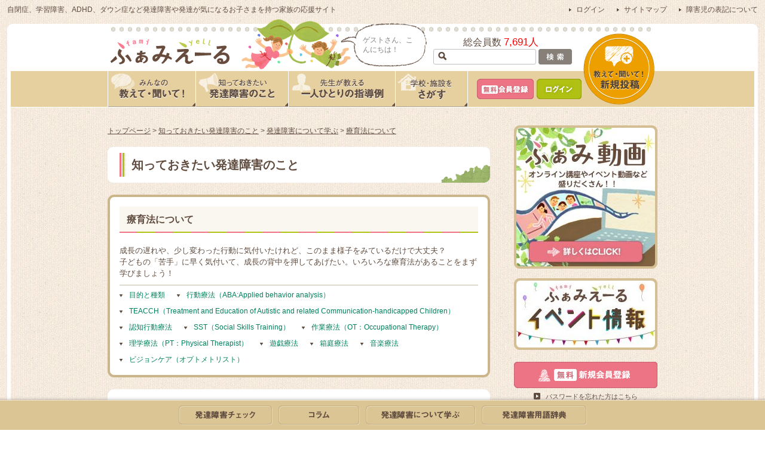

--- FILE ---
content_type: text/html; charset=utf-8
request_url: https://famiyell.net/knowledge/learn/intervention
body_size: 9010
content:
<!DOCTYPE html>
<html lang="ja" dir="ltr" xmlns:og="http://ogp.me/ns#" xmlns:fb="http://www.facebook.com/2008/fbml">
<head>
  <meta charset="utf-8">
  <meta http-equiv="X-UA-Compatible" content="IE=edge,chrome=1">
  <title>療育法について - 発達障害について学ぶ｜発達障害・自閉症・ADHD・学習障害などの情報共有サイト - ふぁみえーる</title>
  <meta name="description" content="療育法について - 発達障害の種類や診断の方法について学ぶことができます。発達障害における代表的な診断にはどのような診断があるのか紹介しています。自閉症、学習障害、ADHD、アスペルガー、ダウン症など発達障害児をもつ家族のコミュニティサイト【ふぁみえーる】は子育てを応援します。">
  <meta property="og:title" content="療育法について - 発達障害について学ぶ｜発達障害・自閉症・ADHD・学習障害などの情報共有サイト - ふぁみえーる">
  <meta property="og:type" content="website">
  <meta property="og:url" content="https://famiyell.net/knowledge/learn/intervention">
  <meta property="og:image" content="https://famiyell.net/common/images/ogimage.jpg">
  <meta property="og:description" content="療育法について - 発達障害の種類や診断の方法について学ぶことができます。発達障害における代表的な診断にはどのような診断があるのか紹介しています。自閉症、学習障害、ADHD、アスペルガー、ダウン症など発達障害児をもつ家族のコミュニティサイト【ふぁみえーる】は子育てを応援します。">
  <meta property="og:site_name" content="ふぁみえーる - 発達障害・自閉症・ADHD・学習障害などの情報共有サイト">
  <meta property="fb:admins" content="602018456">
  <link rel="icon" href="/common/images/favicon.ico">
  <link rel="stylesheet" href="/common/css/styles.css" media="all">
  <link rel="stylesheet" href="/common/css/papamama.css" media="all">
  <link rel="stylesheet" href="/common/css/prints.css" media="print">
  <script type="text/javascript">
  if (document.referrer.match(/google\.(com|co\.jp)/gi) && document.referrer.match(/cd/gi)) {
  var myString = document.referrer;
  var r        = myString.match(/cd=(.*?)&/);
  var rank     = parseInt(r[1]);
  var kw       = myString.match(/q=(.*?)&/);


  if (kw[1].length > 0) {
    var keyWord  = decodeURI(kw[1]);
  } else {
    keyWord = "(not provided)";
  }


  var p        = document.location.pathname;
  _gaq.push(['_trackEvent', 'RankTracker', keyWord, p, rank, true]);
  }
  </script>
  <script type="text/javascript">
  /* <![CDATA[ */
  var google_conversion_id = 983849663;
  var google_custom_params = window.google_tag_params;
  var google_remarketing_only = true;
  /* ]]> */
  </script> <noscript>
  <div style="display:inline;"><img height="1" width="1" style="border-style:none;" alt="" src="//googleads.g.doubleclick.net/pagead/viewthroughconversion/983849663/?value=0&amp;guid=ON&amp;script=0"></div></noscript>
  <script src="//ajax.googleapis.com/ajax/libs/jquery/1.7.2/jquery.min.js"></script>
  <script>
  window.jQuery || document.write('<script src="/common/js/jquery.js"><\/script>')
  </script>
  <script type="text/javascript" src="/common/js/jquery.easie.js"></script>
  <script type="text/javascript" src="/common/js/jquery.gafunc.js"></script>
  <script type="text/javascript" src="/common/js/heightLine.js"></script>
  <script type="text/javascript" src="/common/js/jquery.colorbox.js"></script>
  <script type="text/javascript" src="/common/js/jquery.socialbutton-1.9.0.min.js"></script>
  <script type="text/javascript" src="/common/js/jquery.autopager.js"></script>
  <script type="text/javascript" src="/common/js/script.js"></script>
  <script type="text/javascript" src="/common/js/merge.js"></script>
  <script type="text/javascript">
  baseurl = 'https://famiyell.net/';
  </script>
  <script type="text/javascript">
  var gaFunc = {
        tracker:'',
        outbound:true,
        outboundEvent:true,
        outboundAsync:false,
        outboundSelector:'a[href^="http"]:not([href*="//' + location.host + '"])',
        outboundPrefix:'/outbound/',
        download:true,
        downloadEvent:true,
        downloadAsync:false,
        downloadSelector:'a',
        downloadTypes:'pdf|zip|jpe?g|png|gif|mp\d?|mpe?g|flv|wmv|docx?|pptx?|xlsx?',
        downloadPrefix:'/download/',
        mailto:true,
        input:true,
        inputSelector:'form',
        inputFocus:false,
        inputChange:true,
        inputClick:true,
        inputReset:true,
        stay:false,
        staySec:60,
        scroll:true,
        scrollAsync:true,
        scrollClientRatio:150,
        xdomain:false,
        xdomainDomain:'othersite1.com|othersite2.com',
        locationSearch:false
  };
  </script>
</head>
<body>
  <div id="fb-root"></div>
  <script>
  (function(d, s, id) {
  var js, fjs = d.getElementsByTagName(s)[0];
  if (d.getElementById(id)) return;
  js = d.createElement(s); js.id = id;
  js.src = "//connect.facebook.net/ja_JP/all.js#xfbml=1&appId=226899693987070";
  fjs.parentNode.insertBefore(js, fjs);
  }(document, 'script', 'facebook-jssdk'));
  </script>
  <div id="headerTop">
    <div id="hTopInner">
      <div class="tagline">
        自閉症、学習障害、ADHD、ダウン症など発達障害や発達が気になるお子さまを持つ家族の応援サイト
      </div>
      <ul>
        <li>
          <a href="/login?redirect=https://famiyell.net/knowledge/learn/intervention">ログイン</a>
        </li>
        <li>
          <a href="/sitemap">サイトマップ</a>
        </li>
        <li>
          <a href="/modal/handicap" class="modalWin1">障害児の表記について</a>
        </li>
      </ul>
    </div>
  </div>
  <header id="pageHeader" class="clear">
    <div id="headerInner">
      <div class="logo">
        <a href="/"><img src="/common/images/logo_header.gif" width="210" height="65" alt="ふぁみえーる famiyell"></a>
      </div>
      <div class="txtHallo">
        <p><span>ゲストさん、こんにちは！</span></p>
      </div>
      <div class="membership">
        総会員数 <span class="number_user">7,691人</span>
      </div>
      <div class="searchArea">
        <form action="https://famiyell.net/search" method="get" id="searchform" name="searchform">
          <span><input type="search" name="q" id="search" value="" placeholder=""></span> <input type="image" id="search_btn" src="/common/images/btn_h_search_ot.png" alt="検索">
        </form>
      </div>
      <nav id="glovalNav" class="clear">
        <ul>
          <li class="qa">
            <a href="/question"><img src="/common/images/gnavi01_ot.gif" width="146" height="60" alt="みんなの教えて・聞いて！"></a>
          </li>
          <li class="devDisability">
            <a href="/knowledge"><img src="/common/images/gnavi02_ot.gif" width="154" height="60" alt="知っておきたい発達障害のこと"></a>
          </li>
          <li class="rehabilitation">
            <a href="/case"><img src="/common/images/gnavi03_ot.gif" width="178" height="60" alt="先生が教える一人ひとりの指導例"></a>
          </li>
          <li class="searchSchool">
            <a href="/facility"><img src="/common/images/gnavi04_ot.gif" width="120" height="60" alt="学校・施設をさがす"></a>
          </li>
          <li class="memEntry">
            <a href="/register"><img src="/common/images/btn_member-entry_s_ot2.png" width="95" height="34" alt="無料新規会員登録"></a>
          </li>
          <li class="login">
            <a href="/login?redirect=https://famiyell.net/knowledge/learn/intervention"><img src="/common/images/btn_login_s_ot.png" width="75" height="34" alt="ログイン"></a>
          </li>
          <li class="newEntry">
            <a href="/question/create"><img src="/common/images/btn_qa_circle1_ot.png" width="120" height="120" alt="教えて・聞いて！新規投稿"></a>
          </li>
        </ul>
      </nav>
    </div>
  </header>
  <article id="contents" class="knowledge clear">
    <div class="contWrap">
      <div class="column2main">
        <nav id="topicPath">
          <p><span itemscope itemtype="http://data-vocabulary.org/Breadcrumb"><a href="/" itemprop="url"><span itemprop="title">トップページ</span></a></span> &gt; <span itemscope itemtype="http://data-vocabulary.org/Breadcrumb"><a href="/knowledge" itemprop="url"><span itemprop="title">知っておきたい発達障害のこと</span></a></span> &gt; <span itemscope itemtype="http://data-vocabulary.org/Breadcrumb"><a href="/knowledge/learn" itemprop="url"><span itemprop="title">発達障害について学ぶ</span></a></span> &gt; <span itemscope itemtype="http://data-vocabulary.org/Breadcrumb"><a href="/knowledge/learn/intervention" itemprop="url"><span itemprop="title">療育法について</span></a></span></p>
        </nav>
        <div class="h1">
          <span>知っておきたい発達障害のこと</span>
        </div>
        <div class="aboutDD">
          <h1 class="h2">療育法について</h1>
          <p class="leadTxt">成長の遅れや、少し変わった行動に気付いたけれど、このまま様子をみているだけで大丈夫？<br>
          子どもの「苦手」に早く気付いて、成長の背中を押してあげたい。いろいろな療育法があることをまず学びましょう！</p>
          <ul id="anchor-nav" class="clear"></ul>
        </div>
        <section class="wordsList">
          <article class="words target-anchor">
            <h2>目的と種類<span class="btnPageTop"><a href="#headerTop">ページトップへ</a></span></h2>
            <p class="leadTxt">ことばや身体機能など、発達に遅れのみられるお子さんについて、生活への不自由をなくすよう専門的な教育支援プログラムに則り 、トレーニングをしていこう、とするものが「療育」であり、またその目的や分野についてはさまざまな種類があります。</p>
            <p class="leadTxt">特に、早期発見・早期療法が望ましいとされており、それはことばや社会性など、それぞれの能力を習得する時期に近い段階で療育を開始することで、障害による不利益をお子さんもご家族も軽減されやすくなると考えられています。一般的に年齢が低い段階で、そのお子さんにあった療育を始めると、その後の社会適応力も高くなるといわれています。</p>
            <p class="leadTxt">しかしまた一方で、「いつまでに始めなければならない」「もう手遅れでは」ということはありません。<br>
            療育は「これが正しい」「この方法で治る」という趣旨のものではなく、お子さんの個性を尊重し、適性をみながら、長期的に行っていくものです。<br>
            指導の先生とコミュニケーションを図りながら、家庭でもトレーニング内容を取り入れるなどし、お子さんの成長を一緒に手助けをしていけるといいですね。</p>
            <div class="learnContents">
              <div class="openContentsLink">
                <p class="leadTxt">◆特徴に合った様々な療育や指導の方法をみてみたい！と思われる方は下記の項目をクリックして下さい。</p>
                <p class="relationLink"><span><a href="/case" target="_blank"><font size="4">先生が教える一人ひとりの指導例</font></a></span></p>
              </div>
            </div>
          </article>
          <article class="words target-anchor">
            <h2>行動療法（ABA:Applied behavior analysis）<span class="btnPageTop"><a href="#headerTop">ページトップへ</a></span></h2>
            <h3>意図</h3>
            <p class="leadTxt">望ましい行動を強化し、望ましくない行動を消去する考えのもとに行う療法。個別療法の代表的なもの</p>
            <h3>内容</h3>
            <p class="leadTxt">望ましい行動ができたらご褒美をあげる「強化」、ご褒美をあげないことでその行動を減少させその後その行動を消す「消去」、望ましくない行動に対して不快を感じさせ危険行動等を止める「罰」、を基本とする</p>
            <div class="learnContents">
              <div class="openContentsLink">
                <p class="leadTxt">◆行動療法（ABA）の他に、特徴に合った様々な療育や指導の方法をみてみたい！と思われる方は下記の項目をクリックして下さい。</p>
                <p class="relationLink"><span><a href="/case" target="_blank"><font size="4">先生が教える一人ひとりの指導例</font></a></span></p>
              </div>
            </div>
          </article>
          <article class="words target-anchor">
            <h2>TEACCH（Treatment and Education of Autistic and related Communication-handicapped Children）<span class="btnPageTop"><a href="#headerTop">ページトップへ</a></span></h2>
            <h3>意図</h3>
            <p class="leadTxt">生活支援制度で、自閉症の人たちに彼らを取り巻く環境の意味を伝え、意味のあるコミュニケーションをしながら、彼らとの共存世界を目指そうとするプログラム</p>
            <h3>内容</h3>
            <p class="leadTxt">望ましい行動をとるための道筋を、絵や写真をカード化などすることによって、視覚的に分かりやすく提示し、わかりやすい環境を作り出す。環境整備までのシステム化を行う</p>
            <div class="learnContents">
              <div class="openContentsLink">
                <p class="leadTxt">◆TEACCHの他に、特徴に合った様々な療育や指導の方法をみてみたい！と思われる方は下記の項目をクリックして下さい。</p>
                <p class="relationLink"><span><a href="/case" target="_blank"><font size="4">先生が教える一人ひとりの指導例</font></a></span></p>
              </div>
            </div>
          </article>
          <article class="words target-anchor">
            <h2>認知行動療法<span class="btnPageTop"><a href="#headerTop">ページトップへ</a></span></h2>
            <h3>意図</h3>
            <p class="leadTxt">子どもの自助力（セルフヘルプ）の回復や向上を目的とする、問題解決型の心理療法</p>
            <h3>内容</h3>
            <p class="leadTxt">具体的な面接目標を立て、目標達成のために様々な技法を用いることがその特徴です</p>
            <div class="learnContents">
              <div class="openContentsLink">
                <p class="leadTxt">◆認知行動療法の他に、特徴に合った様々な療育や指導の方法をみてみたい！と思われる方は下記の項目をクリックして下さい。</p>
                <p class="relationLink"><span><a href="/case" target="_blank"><font size="4">先生が教える一人ひとりの指導例</font></a></span></p>
              </div>
            </div>
          </article>
          <article class="words target-anchor">
            <h2>SST（Social Skills Training）<span class="btnPageTop"><a href="#headerTop">ページトップへ</a></span></h2>
            <h3>意図</h3>
            <p class="leadTxt">自分の気持ちや要求を相手に上手く伝えたり、相手から言われたことに上手く応じることが出来るようになるための生活技能訓練</p>
            <h3>内容</h3>
            <p class="leadTxt">数名でチームとなり、ロール・プレイングを行います。生活の中で起こるような人とのやりとりの場面で、それぞれの役回りを決め疑似体験することで、対応の仕方を学びます。</p>
            <div class="learnContents">
              <div class="openContentsLink">
                <p class="leadTxt">◆SST（Social Skills Training）の他に、特徴に合った様々な療育や指導の方法をみてみたい！と思われる方は下記の項目をクリックして下さい。</p>
                <p class="relationLink"><span><a href="/case" target="_blank"><font size="4">先生が教える一人ひとりの指導例</font></a></span></p>
              </div>
            </div>
          </article>
          <article class="words target-anchor">
            <h2>作業療法（OT：Occupational Therapy）<span class="btnPageTop"><a href="#headerTop">ページトップへ</a></span></h2>
            <h3>意図</h3>
            <p class="leadTxt">運動機能や精神機能の「基本能力」、食事やトイレなど、生活で行われる活動の「応用能力」、地域活動への参加や就労就学の準備をおこなう「社会生活適応能力」という３つの能力を維持・改善していく</p>
            <h3>内容</h3>
            <p class="leadTxt">日常生活のいろいろな動作や仕事、遊びなど人間の活動におけるさまざまな動作を「作業活動」と考え、トレーニングを行います。手芸や簡単な体操、歌を歌うなどのレクレーションなど。</p>
            <div class="learnContents">
              <div class="openContentsLink">
                <p class="leadTxt">◆作業療法の他に、特徴に合った様々な療育や指導の方法をみてみたい！と思われる方は下記の項目をクリックして下さい。</p>
                <p class="relationLink"><span><a href="/case" target="_blank"><font size="4">先生が教える一人ひとりの指導例</font></a></span></p>
              </div>
            </div>
          </article>
          <article class="words target-anchor">
            <h2>理学療法（PT：Physical Therapist）<span class="btnPageTop"><a href="#headerTop">ページトップへ</a></span></h2>
            <h3>意図</h3>
            <p class="leadTxt">検査，測定／評価に基づき，運動療法・物理療法により身体機能の改善を図る。基本的動作や日常生活活動を改善するための指導，福祉用具の選定や住宅改修・環境調整，在宅ケアなども含めて能力の維持改善をしていく</p>
            <h3>内容</h3>
            <p class="leadTxt">食事、排泄、更衣、入浴、起居、移動といった日常生活動作の訓練（ADL訓練）やそれにつながる運動などリハビリを行う</p>
            <div class="learnContents">
              <div class="openContentsLink">
                <p class="leadTxt">◆理学療法の他に、特徴に合った様々な療育や指導の方法をみてみたい！と思われる方は下記の項目をクリックして下さい。</p>
                <p class="relationLink"><span><a href="/case" target="_blank"><font size="4">先生が教える一人ひとりの指導例</font></a></span></p>
              </div>
            </div>
          </article>
          <article class="words target-anchor">
            <h2>遊戯療法<span class="btnPageTop"><a href="#headerTop">ページトップへ</a></span></h2>
            <h3>意図</h3>
            <p class="leadTxt">言語能力が未発達な子供が、自分の考えや感情を言葉で表現することが困難な場合に、遊びをコミュニケーションの手段として用いる治療法</p>
            <h3>内容</h3>
            <p class="leadTxt">「お絵かき」「音楽」「お話作り」など、遊びを通じて自己表現をさせていきます。そして創造的体験を通して子供と治療者とのコミュニケーションをはかります。</p>
            <div class="learnContents">
              <div class="openContentsLink">
                <p class="leadTxt">◆遊戯療法の他に、特徴に合った様々な療育や指導の方法をみてみたい！と思われる方は下記の項目をクリックして下さい。</p>
                <p class="relationLink"><span><a href="/case" target="_blank"><font size="4">先生が教える一人ひとりの指導例</font></a></span></p>
              </div>
            </div>
          </article>
          <article class="words target-anchor">
            <h2>箱庭療法<span class="btnPageTop"><a href="#headerTop">ページトップへ</a></span></h2>
            <h3>意図</h3>
            <p class="leadTxt">子供はカウンセリングなどを行っても自分のこころをうまく表現することができないためにカウンセラーの診断が難しくなっていますが、こうした箱庭造りを通じればカウンセラーが子供の真のこころの状態を理解することが可能</p>
            <h3>内容</h3>
            <p class="leadTxt">用意した箱と材料を与え、箱庭を自由に造らせます。箱庭を作っている間は介入や批評などをせずに静かに見守っています</p>
            <div class="learnContents">
              <div class="openContentsLink">
                <p class="leadTxt">◆箱庭療法の他に、特徴に合った様々な療育や指導の方法をみてみたい！と思われる方は下記の項目をクリックして下さい。</p>
                <p class="relationLink"><span><a href="/case" target="_blank"><font size="4">先生が教える一人ひとりの指導例</font></a></span></p>
              </div>
            </div>
          </article>
          <article class="words target-anchor">
            <h2>音楽療法<span class="btnPageTop"><a href="#headerTop">ページトップへ</a></span></h2>
            <h3>意図</h3>
            <p class="leadTxt">音楽を聴くことで、心と体に生じる現象を積極的に利用し、様々な疾病の治療や障害の改善に役立てようとするもの</p>
            <h3>内容</h3>
            <p class="leadTxt">音楽を聴くだけではなく、楽器を演奏したり歌を歌ったりすることで、気持ちを開放していく</p>
            <div class="learnContents">
              <div class="openContentsLink">
                <p class="leadTxt">◆音楽療法の他に、特徴に合った様々な療育や指導の方法をみてみたい！と思われる方は下記の項目をクリックして下さい。</p>
                <p class="relationLink"><span><a href="/case" target="_blank"><font size="4">先生が教える一人ひとりの指導例</font></a></span></p>
              </div>
            </div>
          </article>
          <article class="words target-anchor">
            <h2>ビジョンケア（オプトメトリスト）<span class="btnPageTop"><a href="#headerTop">ページトップへ</a></span></h2>
            <h3>意図</h3>
            <p class="leadTxt">障害児の脳力・適応力向上</p>
            <h3>内容</h3>
            <p class="leadTxt">眼球ばかりでなく脳やからだに新しく理想的な習慣をつけ、正しく「見て」柔軟に「思考する」土台作りを行う。「見るための知能」を高めていく</p>
            <div class="learnContents">
              <div class="openContentsLink">
                <p class="leadTxt">◆ビジョンケア（オプトメトリスト）の他に、特徴に合った様々な療育や指導の方法をみてみたい！と思われる方は下記の項目をクリックして下さい。</p>
                <p class="relationLink"><span><a href="/case" target="_blank"><font size="4">先生が教える一人ひとりの指導例</font></a></span></p>
              </div>
            </div>
          </article>
        </section>
        <section class="wordsList larnlist">
          <article class="words" id="link01">
            <div class="h2_1">
              発達障害について学ぶ
            </div>
            <ul class="min clear">
              <li>
                <a href="/knowledge/learn/developmental-disorder"><img src="/common/images/top/index_btn_dev-disability-min01_ot.png" width="270" height="75" alt="発達障害とは？ - 見た目ではわかりづらい発達障害。障害の種類や、それぞれの症状を解説しています。"></a>
              </li>
              <li>
                <a href="/knowledge/learn/diagnosis"><img src="/common/images/top/index_btn_dev-disability-min02_ot.png" width="270" height="75" alt="診断法について - 「発達障害の検査って何をするの？」３つの代表的な検査方法をご紹介。"></a>
              </li>
              <li>
                <a href="/knowledge/learn/intervention"><img src="/common/images/top/index_btn_dev-disability-min03_ot.png" width="270" height="75" alt="療育法について - 専門的な視点から、発達障害のお子様の成長を手助け。"></a>
              </li>
              <li>
                <a href="/knowledge/learn/counselor"><img src="/common/images/top/index_btn_dev-disability-min04_ot.png" width="270" height="75" alt="相談先について - 「もしかして発達障害？」小さな心配事でも、相談できる施設があります。"></a>
              </li>
              <li>
                <a href="/knowledge/learn/allowance-and-services"><img src="/common/images/top/index_btn_dev-disability-min05_ot.png" width="270" height="75" alt="手当・サービス - 国や各自治体から受けられる手当の一覧です。"></a>
              </li>
              <li>
                <a href="/knowledge/learn/special-needs-education"><img src="/common/images/top/index_btn_dev-disability-min06_ot.png" width="270" height="75" alt="特別支援教育 - 特別支援学級や通級などについて、わかりやすくご紹介。"></a>
              </li>
            </ul>
          </article>
        </section>
      </div>
      <div class="column2Side">
        <aside class="bnrMain">
          <a href="/movie">
          <p class="bnrImg"><img src="/common/images/bnr/bnr_movie.jpg" width="240" height="240" alt=""></p>
          <p class="cover"><img src="/common/images/bnr/bnr_240x240_cover_ot.png" width="240" height="240" alt=""></p><br></a> <a href="/event">
          <p class="bnrImg"><img src="/common/images/bnr/bnr_event_240x120.jpg" width="240" height="120" alt=""></p>
          <p class="coverBottom"><img src="/common/images/bnr/bnr_240x120_cover1_ot.png" width="240" height="120" alt=""></p></a>
        </aside>
        <div class="sideNavi">
          <ul>
            <li>
              <a href="/register"><img src="/common/images/btn_member-entry_l_ot2.png" width="240" height="44" alt="新規会員登録"></a>
            </li>
          </ul>
          <p class="reminder"><span><a href="/register/reminder">パスワードを忘れた方はこちら</a></span></p>
        </div>
        <hr class="arabesque">
        <aside class="btnSns clear">
          <script>
          $(function() {
          $('.facebook_like_global').socialbutton('facebook_like', {
          button: 'button_count',
          url: 'https://famiyell.net/',
          show_faces: false,
          width: 70,
          height: 24,
          action: 'like',
          font: 'arial',
          colorscheme: 'light'
          });
          $('.tweet_global').socialbutton('twitter', {
          button: 'none',
          url: 'https://famiyell.net/',
          text: '発達障害や、発達が気になる子どもの家族の情報共有サイト - ふぁみえーる',
          lang: 'en'
          });
          $('.mixi_check_global').socialbutton('mixi_check', {
          key: 'd40f00c555f82f311e47badcd428b89d8e19e6a3',
          href: 'https://famiyell.net/'
          });
          });
          </script>
          <ul>
            <li>
              <div class="facebook_like_global"></div>
            </li>
            <li>
              <div class="tweet_global"></div>
            </li>
            <li>
              <div class="mixi_check_global"></div>
            </li>
          </ul>
        </aside>
        <aside class="snsArea">
          <h2><img src="/common/images/ttl_side_social-media.png" width="240" height="48" alt="ソーシャルメディア"></h2>
          <div class="snsWrap">
            <h3><img src="/common/images/ttl_side_twitter.gif" width="240" height="30" alt="Twitter"></h3>
            <div class="twArea">
              @famiyell からのツイート 
              <script>

              !function(d,s,id){var js,fjs=d.getElementsByTagName(s)[0];if(!d.getElementById(id)){js=d.createElement(s);js.id=id;js.src="//platform.twitter.com/widgets.js";fjs.parentNode.insertBefore(js,fjs);}}(document,"script","twitter-wjs");
              </script>
            </div>
            <h3><img src="/common/images/ttl_side_facebook.gif" width="240" height="30" alt="Facebook"></h3>
            <div class="fbArea">
              <div class="fb-like-box" data-href="http://www.facebook.com/Famiyell" data-width="240" data-border-color="#FFFFFF" data-height="340" data-show-faces="true" data-stream="false" data-header="false"></div>
            </div>
          </div>
        </aside>
        <aside class="bnrLink">
          <ul>
            <li class="h110">
              <p class="bnrImg"><img src="/common/images/bnr/bnr_side_leaf.jpg" width="240" height="110" alt="Leaf - 発達障害のある子どもの塾「リーフ」"></p>
              <p class="cover"><img src="/common/images/bnr/bnr_240x110_cover_ot.png" width="240" height="110" alt=""></p>
            </li>
            <li class="h120">
              <a href="/link">
              <p class="bnrImg"><img src="/common/images/bnr/bnr_side_link.jpg" width="240" height="110" alt="お役立ちリンク集 - 発達障害に関わるサイト 生活に関わるサイトなど"></p>
              <p class="cover"><img src="/common/images/bnr/bnr_240x120_cover_ot.png" width="240" height="120" alt=""></p></a>
            </li>
          </ul>
        </aside>
      </div>
      <p class="btnPageTop"><a href="#headerTop">PAGE TOP</a></p>
    </div>
  </article>
  <footer id="pageFooter" class="clear">
    <div class="footerTop">
      <div class="footerTopInner">
        <nav id="fTopNavi" class="clear">
          <div class="contLink">
            <h2><a href="/question" class="ttlLink">みんなの<br>
            教えて・聞いて！</a></h2>
            <ul>
              <li>
                <a href="/question/new">新着投稿一覧</a>
              </li>
              <li>
                <a href="/question/ranking">人気記事ランキング</a>
              </li>
              <li>
                <a href="/question/user">ユーザーランキング</a>
              </li>
            </ul>
          </div>
          <div class="contLink">
            <h2><a href="/knowledge" class="ttlLink">知っておきたい<br>
            発達障害のこと</a></h2>
            <ul>
              <li>
                <a href="/knowledge/check">発達障害チェック</a>
              </li>
              <li>
                <a href="/knowledge/column">コラム</a>
              </li>
              <li>
                <a href="/knowledge/learn">発達障害について学ぶ</a>
              </li>
              <li>
                <a href="/knowledge/word">発達障害用語辞典</a>
              </li>
            </ul>
          </div>
          <div class="contLink">
            <h2><a href="/case" class="ttlLink">先生が教える<br>
            一人ひとりの指導例</a></h2>
            <ul>
              <li>
                <a href="/case/list">新着記事一覧</a>
              </li>
              <li>
                <a href="/case/ranking">人気記事ランキング</a>
              </li>
            </ul>
          </div>
          <div class="contLink">
            <h2><a href="/facility" class="ttlLink">学校・施設を探す</a></h2>
          </div>
        </nav>
        <div class="fSubNavi clear">
          <ul>
            <li>
              <a href="/about">ふぁみえーるとは</a>
            </li>
            <li>
              <a href="/modal/handicap" class="modalWin1">障害児の表記について</a>
            </li>
            <li>
              <a href="/link">リンク集</a>
            </li>
            <li>
              <a href="/sitemap">サイトマップ</a>
            </li>
            <li>
              <a href="/privacy" target="_blank">個人情報保護方針</a>
            </li>
            <li>
              <a href="/term">利用規約</a>
            </li>
            <li>
              <a href="/rule">掲示板利用ルール</a>
            </li>
            <li>
              <a href="/contact">お問い合わせ</a>
            </li>
          </ul>
        </div>
      </div>
    </div>
    <div class="footerBtm clear">
      <div class="footerBtmInner">
        <p class="pmark"><img src="/common/images/ph_footer_pmark.png" width="70" height="72" alt="プライバシーマーク"></p>
        <section class="fFamiyell">
          <h2><img src="/common/images/logo_footer.png" width="195" height="72" alt="ふぁみえーる"></h2>
          <div>
            <p>株式会社ウイングルが運営する「人と人のつながり」を<br>
            促進・サポートするコミュニティサイト</p>
            <p style="margin:0 0 10px"><small>Copyright (c) WINGLE Co.,Ltd. All Rights Reserved.</small></p>
            <p class="siteLink"><span>ウイングルコーポレートサイト</span></p>
            <p class="siteLink"><a href="/?device=sp"><span>スマートフォン版を見る</span></a></p>
          </div>
        </section>
      </div>
    </div>
  </footer>
  <footer id="knowledgeFooter" class="clear">
    <div id="knowFooterInner">
      <ul>
        <li>
          <a href="/knowledge/check"><img src="/common/images/nav_know01_ot.gif" width="157" height="33" alt="発達障害チェック"></a>
        </li>
        <li>
          <a href="/knowledge/column"><img src="/common/images/nav_know02_ot.gif" width="136" height="33" alt="コラム"></a>
        </li>
        <li>
          <a href="/knowledge/learn"><img src="/common/images/nav_know03_ot.gif" width="184" height="33" alt="発達障害について学ぶ"></a>
        </li>
        <li>
          <a href="/knowledge/word"><img src="/common/images/nav_know04_ot.gif" width="176" height="33" alt="発達障害用語辞典"></a>
        </li>
      </ul>
    </div>
  </footer>
<script defer src="https://static.cloudflareinsights.com/beacon.min.js/vcd15cbe7772f49c399c6a5babf22c1241717689176015" integrity="sha512-ZpsOmlRQV6y907TI0dKBHq9Md29nnaEIPlkf84rnaERnq6zvWvPUqr2ft8M1aS28oN72PdrCzSjY4U6VaAw1EQ==" data-cf-beacon='{"version":"2024.11.0","token":"71bc5c077a4b4546ab81d5ec0c095326","r":1,"server_timing":{"name":{"cfCacheStatus":true,"cfEdge":true,"cfExtPri":true,"cfL4":true,"cfOrigin":true,"cfSpeedBrain":true},"location_startswith":null}}' crossorigin="anonymous"></script>
</body>
</html>


--- FILE ---
content_type: text/css;charset=UTF-8
request_url: https://famiyell.net/common/css/styles.css
body_size: -310
content:
@charset "utf-8";

/*----------------------
  Import
------------------------*/

@import url("reset.css");
@import url("clear.css");
@import url("base.css");
@import url("colorbox.css");
@import url("papamama.css");


--- FILE ---
content_type: text/css;charset=UTF-8
request_url: https://famiyell.net/common/css/papamama.css
body_size: 190
content:
.btnConfirm-papa{text-align: right;
margin-bottom: 20px;
padding-right: 20px;
}
.btnConfirm-papa-d{
text-align: center;
margin-bottom:20px;
padding-right: 0px;
padding-top: 20px;
	
}
h1.papamama{

background: url("../images/papamama_headbg.png") no-repeat top center;

margin: auto;
height: 97px;
text-align: center;
font-size: 15px;
line-height: 2em;
border-radius: 0;
border-bottom: 1px solid #c6bda6;
padding-bottom: 30px;
margin-bottom: 20px;
}

.comunity .mainPostFrame h2.old{
	background: url("../images/finish_ev.png") 	
}

table.formSet1.old-1 tr th {
color: #660a16;
background-color: #f1f1f1;
border-left: 2px solid #e37480;
}
table.formSet1.old tr th {
color: #660a16;
background-color: #f1f1f1;
border-left: 2px solid #b6b6b6;
border-bottom: 1px solid #d7d7d7;
}
.papamama-more{
	text-align: center;
	margin-top: 20px;
	border-top:  1px solid #c6bda6;
	padding-top: 20px;
}
.tell-moushi{
margin: 0 0 20px 20px;
border: 4px solid #cdb78c;
border-radius: 11px;
padding: 20px;
width: 550px;
}
.tell-moushi h3{
	font-size: 17px;
	font-weight: normal;
	padding-bottom: 10px;
	color: #604c3f;
}
.tell-moushi p{
	color:#604c3f;
	font-size: 14px;
	line-height: 2em;
}
.tell-moushi p.tell{
	color:#604c3f;
	font-size: 15px;
	line-height: 2em;
}
.tell-moushi p.tell span{
	font-size: 24px;
	
	color:#EB7483;
}
.back-link-mo{
	margin: 0 0 0px 0;
text-align: center;
font-size: 16px;
color: #604c3f;
padding-top: 15px;
}
.back-link-mo span{
	padding: 0 0 0 20px;
background: url(../images/icon/arw_back_brown_ll_ot.png) no-repeat left center;
}
p.papamama-old-coment{
	color: #eb7483;
	font-size: 20px;
	line-height: 1.8em;
	margin-bottom: 20px;
	padding-left: 20px;
}
ul.event-photo{
	list-style: none;	
	margin-left: 20px;
margin-bottom: 30px;

}
ul.event-photo li{
	float: left;
	margin-right: 10px;
}

--- FILE ---
content_type: text/css;charset=UTF-8
request_url: https://famiyell.net/common/css/clear.css
body_size: -96
content:
@charset "utf-8";

/*----------------------
  ClearFix
------------------------*/

/* For modern browsers */
.clear:before,
.clear:after {
    content:"";
    display:table;
}
 
.clear:after {
    clear:both;
}
 
/* For IE 6/7 (trigger hasLayout) */
.clear {
    zoom:1;
}


/* Add */
div.columnInMain .yourEntry .contList div.txtArea:before,
div.columnInMain .yourEntry .contList div.txtArea:after,
.comunity div.column2main .contList .entry:before,
.comunity div.column2main .contList .entry:after,
.page404 div.column2main .contList .entry:before,
.page404 div.column2main .contList .entry:after,
.knowledge .knowColList .entry:before,
.knowledge .knowColList .entry:after,
.rehabiliCase div.column2main .contList .entry:before,
.rehabiliCase div.column2main .contList .entry:after {
	content:"";
	display:table;
}

div.columnInMain .yourEntry .contList div.txtArea:after,
.comunity div.column2main .contList .entry:after,
.page404 div.column2main .contList .entry:after,
.knowledge .knowColList .entry:after,
.rehabiliCase div.column2main .contList .entry:after {
	clear:both;
}
div.columnInMain .yourEntry .contList div.txtArea,
.comunity div.column2main .contList .entry,
.page404 div.column2main .contList .entry,
.knowledge .knowColList .entry,
.rehabiliCase div.column2main .contList .entry {
	zoom:1;
}



--- FILE ---
content_type: text/css;charset=UTF-8
request_url: https://famiyell.net/common/css/base.css
body_size: 30507
content:

@charset "utf-8";

/* ==================================================
 *      BaseLink
 * ================================================== */
a:link { color: #00805c; text-decoration:none; background-color: transparent;}
a:visited { color: #00805c; text-decoration:none; background-color: transparent;}

a:hover { color: #604c3f; text-decoration: underline; background-color: transparent;}
a:active { color: #604c3f; text-decoration: underline; background-color: transparent;}

/* ==================================================
 *      構造（共通）
 * ================================================== */
html,body {
 width: 100%;
}
body {
 font-family: "Lucida Grande","Lucida Sans Unicode","Hiragino Kaku Gothic Pro","ヒラギノ角ゴ Pro W3","メイリオ",Meiryo,"ＭＳ Ｐゴシック",Helvetica,Arial,Verdana,sans-serif;
 text-align: center;
 color: #808080;
 background: url(../images/bg_body.jpg) repeat left top;
}

textarea{
 resize:vertical;
}

/* ---------- 汎用 ------------- */

.trigger-action {cursor: pointer}

/* ---------- ヘッダー ---------- */
#headerTop {
 width: 100%;
}
div#hTopInner {
 margin: 0 auto;
 min-width: 920px;
 height: 32px;
 text-align: left;
 position: relative;
}
#headerTop .tagline {
 margin: 10px 0 0 12px;
 font-size: 12px;
 font-weight: normal;
 color: #604C3F;
 float: left;
 display: inline;
}
#headerTop ul {
 margin: 0;
 list-style: none;
 position: absolute;
 right: 12px;
 top: 10px;
}
#headerTop ul li {
 margin: 0 0 0 20px;
 padding: 0 0 0 12px;
 font-size: 12px;
 line-height: 1.1;
 float: left;
 display: inline;
 background: url(../images/icon/arw_brown_m_ot.png) no-repeat left center;
}
#headerTop ul li:hover {
 background-image:url(../images/icon/arw_brown_m_ov.png);
}
#headerTop ul li a:link { color: #604C3F; background-color: transparent;}
#headerTop ul li a:visited { color: #604C3F; background-color: transparent;}
#headerTop ul li a:hover { color: #997A65; text-decoration: underline; background-color: transparent;}
#headerTop ul li a:active { color: #997A65; text-decoration: underline; background-color: transparent;}

#pageHeader {
 min-width: 980px;
 clear: both;
 background: url(../images/bg_outer_round-square01.gif) no-repeat left top,
    url(../images/bg_outer_round-square02.gif) no-repeat right top,
    url(../images/bg_header_in01.gif) repeat-x left top;
 /* For PIE.htc(ie6-8) */
 -pie-background:
    url(/common/images/bg_outer_round-square01.gif) no-repeat left top,
    url(/common/images/bg_outer_round-square02.gif) no-repeat right top,
    url(/common/images/bg_header_in01.gif) repeat-x left top;
 behavior: url(/common/css/PIE.htc);
 position: relative;
}
div#headerInner {
 margin: 0 auto;
 width: 920px;
 clear: both;
 text-align: left;
 background: url(../images/bg_header_in02.png) no-repeat center top;
 position: relative;
}
div#headerInner_reg {
 margin: 0 auto;
 width: 920px;
 clear: both;
 text-align: left;
 position: relative;
}


#pageHeader .logo {
 margin: 0;
 padding: 22px 0 0 0;
}
#pageHeader .logo a {
 width:210px;
 height:65px;
 display: block;
 background: url(../images/logo_header.gif) no-repeat 0 0;
 text-indent:-9999px;
}
#pageHeader .logo a:hover {background-position: 0 -65px;}

#pageHeader .membership {
 position:absolute;
 top:30px;
 left:595px;
 color:#604C3F;
}

#pageHeader .membership span.number_user {
 color:red;
 font-size:17px;
}

#pageHeader div.txtHallo {
 position: absolute;
 left: 427px;
 top: 18px;
}
#pageHeader div.txtHallo p {
 display: table-cell;
 width: 95px;
 height: 50px;
 vertical-align: middle;
 text-align: center;
}
#pageHeader div.txtHallo span {
 font-size: 12px;
 line-height: 1.4;
 display: inline-block;
 text-align: left;
}
#pageHeader div.txtHallo span span {
 color: #ee7486;
}

#pageHeader div.searchArea {
 position: absolute;
 left: 545px;
 top: 50px;
}
#pageHeader div.searchArea span {
 padding: 0 0 0 20px;
 width: 150px;
 height: 24px;
 display: inline-block;
 background: #FFF url(../images/icon/icon_bg_search.gif) no-repeat 7px 3px;
 border: 1px solid #C1C1C1;
 border-radius: 3px;
/* -moz-border-radius: 3px;
 -webkit-border-radius: 3px;
 -o-border-radius: 3px;
 -ms-border-radius: 3px;
*/
 behavior: url(/common/css/PIE.htc);
 position: relative;
}
#pageHeader div.searchArea span input {
 margin: 0;
 padding: 0;
 width: 150px;
 height: 24px;
 border: none;
 background: none;
 outline: none;
 appearance: none;
 -webkit-appearance: none;
}

/* ---------- グローバルナビ ---------- */
#glovalNav {
 width: 920px;
}
#glovalNav ul {
 width: 100%;
}
#glovalNav ul li {
 padding-bottom: 1px;
 float: left;
 display: inline;
 border-right: 1px solid #FFF;
}

/*
#glovalNav ul li:nth-child(1) {
 border-left: 1px solid #FFF;
}
#glovalNav ul li:nth-child(n+5) {
 border: none;
}
*/
/* 新規会員登録ボタン */
/*
#glovalNav ul li:nth-child(5) {
 margin: 13px 5px 0 15px;
}
*/
/* ログインボタン */
/*
#glovalNav ul li:nth-child(6) {
 margin: 13px 5px 0 0;
}
*/
/*新規投稿ボタン（丸型ボタン）  */
/*
#glovalNav ul li:last-child {
 position: absolute;
 right: 4px;
 bottom: 3px;
}
*/
#glovalNav ul li.qa {
 border-left: 1px solid #FFF;
}
#glovalNav ul li.memEntry,
#glovalNav ul li.login,
#glovalNav ul li.newEntry {
 border: none;
}
/* 新規会員登録ボタン */
#glovalNav ul li.memEntry {
 margin: 13px 5px 0 15px;
}
/* ログインボタン */
#glovalNav ul li.login {
 margin: 13px 5px 0 0;
}
/*新規投稿ボタン（丸型ボタン）  */
#glovalNav ul li.newEntry {
 position: absolute;
 right: 4px;
 bottom: 3px;
}

/* ---------- コンテンツ ---------- */
#contents {
 margin: 0 0 0 0;
 padding: 30px 0 0 0;
 min-width: 980px;
 clear: both;
 background: url(../images/bg_outer_vertical.gif) repeat-y left top,
    url(../images/bg_outer_vertical.gif) repeat-y right top;
 /* For PIE.htc(ie6-8) */
 -pie-background:
    url(/common/images/bg_outer_vertical.gif) repeat-y left top,
    url(/common/images/bg_outer_vertical.gif) repeat-y right top;
 behavior: url(/common/css/PIE.htc);
 position: relative;
}

#contents.regist {
 margin: 0 0 0 0;
 padding: 30px 0 0 0;
 min-width: 980px;
 clear: both;
 background: url(../images/bg_outer_vertical.gif) repeat-y left top,
    url(../images/bg_outer_vertical.gif) repeat-y right top;
 /* For PIE.htc(ie6-8) */
 -pie-background:
    url(/common/images/bg_outer_vertical.gif) repeat-y left top,
    url(/common/images/bg_outer_vertical.gif) repeat-y right top;
 behavior: url(/common/css/PIE.htc);
 position: relative;
}

#contents div.regist1 {
 margin: 0 0 0 -270px;
}



div.contWrap {
 margin: 0 auto;
 width: 920px;
 text-align: left;
}
div.column2main {
 margin: 0 0 0 0;
 padding: 0 0 30px 0;
 width: 640px;
 float: left;
}
.regist .column2main {
 float:none;
 margin:0 auto;
}
div.column3main {
 margin: 0 0 0 0;
 padding: 0 0 30px 0;
 width: 643px;
 float: left;
}

/* ---------- サイドカラム ---------- */
div.column2Side {
 margin: 0 0 0 0;
 padding: 0 0 30px 0;
 width: 240px;
 float: right;
}
/* バナー（大）：240 X 240 */
div.column2Side .bnrMain {
 margin-bottom: 20px;
 width: 240px;
 position: relative;
}
div.column2Side .bnrMain p.cover {
 position: absolute;
 left: 0px;
 top: 0px;
}
div.column2Side .bnrMain p.coverBottom {
 position: absolute;
 left: 0px;
 top: 256px;
}

/* バナー（小） */
div.column2Side .bnrLink {
 margin: 0 0 20px 0;
 width: 240px;
}
div.column2Side .bnrLink ul {
 list-style: none;
}
div.column2Side .bnrLink ul li {
 margin: 0 0 10px 0;
 width: 240px;
 position: relative;
}
div.column2Side .bnrLink ul li.h130 {
 height: 130px;
}
div.column2Side .bnrLink ul li.h120 {
 height: 120px;
}
div.column2Side .bnrLink ul li.h110 {
 height: 110px;
}
div.column2Side .bnrLink p.bnrImg {
 position: absolute;
 left: 0px;
 bottom: 0px;
}
div.column2Side .bnrLink p.cover {
 position: absolute;
 left: 0px;
 bottom: 0px;
}

/* ボタンナビ */
div.column2Side div.sideNavi {}
div.column2Side div.sideNavi ul {
 list-style: none;
}
div.column2Side div.sideNavi ul li {
 margin: 0 0 10px 0;
}
/* パスワードを忘れた方はこちら */
div.column2Side div.sideNavi p.reminder {
 margin-top: -1px;
 font-size: 11px;
 text-align: center;
}
div.column2Side div.sideNavi p.reminder span {
 padding: 0 0 0 20px;
 background: url(../images/icon/arw_brown2_l_ot.png) no-repeat left 0px;
}
div.column2Side div.sideNavi p.reminder span:hover {
 background: url(../images/icon/arw_brown_l_ov.png) no-repeat left 0px;
}
div.column2Side div.sideNavi p.reminder a:link { color: #604C3F;text-decoration:none; background-color: transparent;}
div.column2Side div.sideNavi p.reminder a:visited { color: #604C3F; text-decoration:none; background-color: transparent;}
div.column2Side div.sideNavi p.reminder a:hover { color: #997A65; text-decoration: underline; background-color: transparent;}
div.column2Side div.sideNavi p.reminder a:active { color: #997A65; text-decoration: underline; background-color: transparent;}

/* ユーザーランキング */
div.column2Side .sideRanking {
 margin: 0 0 20px 0;
 width: 240px;
 clear: both;
 background-color: #afc013;
 border-radius: 10px;
}
div.column2Side .sideRanking h2 {
 margin: 0 0 0 4px;
 padding: 4px 0 0 0;
 width: 232px;
 border-bottom: 1px solid #c6bda6;
}
div.column2Side .sideRanking .ranking {
 margin: 0 0 0 4px;
 width: 232px;
 background-color: #FFF;
 background-repeat: no-repeat;
 background-position: 3px top;
 border-bottom: 1px solid #c6bda6;
}
div.column2Side .sideRanking .rk01 { background-image: url(../images/icon/icon_ranking_s01.png);}
div.column2Side .sideRanking .rk02 { background-image: url(../images/icon/icon_ranking_s02.png);}
div.column2Side .sideRanking .rk03 { background-image: url(../images/icon/icon_ranking_s03.png);}
div.column2Side .sideRanking .ranking div {
 margin: 0 10px 0 0;
 padding: 10px 0 10px 0;
 width: 140px;
 float: right;
 display: inline;
}
div.column2Side .sideRanking .ranking div h3 {
 margin: 0 0 10px 0;
 font-size: 14px;
 line-height: 1.2;
}
div.column2Side .sideRanking .ranking div p.usr {
 font-size: 11px;
}
div.column2Side .sideRanking p.avatar {
 margin: 10px 0 10px 32px;
 width: 40px;
 float: left;
 display: inline;
}
div.column2Side .sideRanking p.avatar img {
 margin: -1px;
 width: 40px;
}
div.column2Side .sideRanking p.avatar a {
 overflow: hidden;
 float: left;
 border: 1px solid #bcb39c;
}
div.column2Side .sideRanking p.avatar a:hover {
 border: 1px solid #00805c;
}
div.column2Side .sideRanking p.linkMore {
 margin: 8px 11px 0 0;
 padding: 0 0 8px 0;
 clear: both;
 font-size: 12px;
 text-align: right;
}
div.column2Side .sideRanking p.linkMore span {
 padding: 0 20px 0 0;
 background: url(../images/icon/arw_brown_l_ot.png) no-repeat right center;
}
div.column2Side .sideRanking p.linkMore span:hover {
 background-image: url(../images/icon/arw_brown2_l_ov.png);
}
div.column2Side .sideRanking p.linkMore a:link { color: #FFF; text-decoration:none; background-color: transparent;}
div.column2Side .sideRanking p.linkMore a:visited { color: #FFF; text-decoration:none; background-color: transparent;}
div.column2Side .sideRanking p.linkMore a:hover { color: #FFF; text-decoration: underline; background-color: transparent;}
div.column2Side .sideRanking p.linkMore a:active { color: #FFF; text-decoration: underline; background-color: transparent;}

/* 唐草ライン */
div.column2Side hr.arabesque {
 height: 18px;
 background: url(../images/bg_side_arabesque01.png) no-repeat left top;
 border: 0;
}
/* For IE6 */
*html div.column2Side hr.arabesque {
 display: list-item;
 width: 0;
 list-style: url(../images/bg_side_arabesque01.png) inside;
}
/* For IE7 */
*:first-child+html div.column2Side hr.arabesque {
 display: list-item;
 width: 0;
 list-style: url(../images/bg_side_arabesque01.png) inside;
}

/* SNSボタン */
div.column2Side .btnSns {
 margin: 0 0 20px 0;
 padding: 9px 0 0 0;
 background-color: #e5d5b3;
 border: 1px solid #c7b99b;
 border-radius: 7px;

 /* For PIE.htc(ie6-8) */
 behavior: url(/common/css/PIE.htc);
 position: relative;
}
div.column2Side .btnSns ul {
 padding-left: 9px;
 list-style: none;
}
div.column2Side .btnSns ul li {
 margin: 0 0 0 5px;
 float: left;
 display: inline;
}
div.column2Side .btnSns .facebook_like {
 width: 72px;
 overflow: hidden;
}
/* ソーシャルメディア */
div.column2Side .snsArea {
 margin: 0 0 20px 0;
 width: 240px;
}
div.snsWrap {
 padding: 0 0 10px 0;
 background-color: #FFF;
 border-radius: 0 0 8px 8px;

 /* For PIE.htc(ie6-8) */
 behavior: url(/common/css/PIE.htc);
 position: relative;
}

/* ---------- PAGE TOPへ戻るボタン ---------- */
p.btnPageTop {
 margin: 0 0 0 0;
 clear: both;
}
p.btnPageTop a {
 width: 151px;
 height: 41px;
 float: right;
 display: block;
 text-indent: -9999px;
 background: url(../images/btn_bg_pagetop.png) no-repeat 0px 0px;
}
p.btnPageTop a:hover {
 background-position: 0px -41px;
}

/* ---------- パンくず ---------- */
#topicPath {
 margin: 0 0 18px 0;
}
#topicPath p {
 font-size: 12px;
 color: #604C3F;
 line-height:1.5;
}
#topicPath a:link { color: #604C3F; text-decoration: underline; background-color: transparent;}
#topicPath a:visited { color: #604C3F; text-decoration: underline; background-color: transparent;}
#topicPath a:hover { color: #997A65; text-decoration:none; background-color: transparent;}
#topicPath a:active { color: #997A65; text-decoration:none; background-color: transparent;}

.column3main #topicPath {
 margin-right: 3px;
}

/* ---------- フッター ---------- */
#pageFooter {
 margin: 0 0 20px 0;
 min-width: 980px;
 clear: both;

 background: url(../images/bg_outer_vertical.gif) repeat-y left top,
    url(../images/bg_outer_vertical.gif) repeat-y right top;
 /* For PIE.htc(ie6-8) */
 -pie-background:
    url(/common/images/bg_outer_vertical.gif) repeat-y left top,
    url(/common/images/bg_outer_vertical.gif) repeat-y right top;
 behavior: url(/common/css/PIE.htc);
 position: relative;
}


#pageFooter div.footerTop {
 margin: 0 auto 0 auto;
 width: 100%;
 text-align: left;
}

#pageFooter div.footerTop1 {
 margin: 0 auto 0 auto;
 width: 100%;
 text-align: center;
 font-size:12px;
}

#pageFooter div.footerTopInner {
 margin: 0 18px 0 18px;
 padding: 30px 0 27px 0;
 background-color: #e5d5b3;
}

#fTopNavi {
 margin: 0 auto 12px auto;
 width: 920px;
 background: url(../images/bg_footer_cont-list.gif) no-repeat left top;
}

#pageFooter a:link { color: #604C3F; text-decoration:none; background-color: transparent;}
#pageFooter a:visited { color: #604C3F; text-decoration:none; background-color: transparent;}
#pageFooter a:hover { color: #997A65; text-decoration: underline; background-color: transparent;}
#pageFooter a:active { color: #997A65; text-decoration: underline; background-color: transparent;}


#fTopNavi div.contLink {
 margin: 0 0 0 20px;
 padding: 0 10px 0 0;
 width: 200px;
 min-height: 100px;
 float: left;
 display: inline;
}
#fTopNavi div.contLink h2 {
 font-size: 14px;
 line-height: 1.3;
 padding: 0 0 0 45px;


}
#fTopNavi a.ttlLink {
 width: 130px;
 height: 30px;
 padding: 0 0 0 22px;
 display: table-cell;

 vertical-align: middle;
 display: block;
 background: url(../images/icon/arw_brown_l_ot.png) no-repeat left center;
}
#fTopNavi a.ttlLink:hover {
 background-image: url(../images/icon/arw_brown2_l_ov.png);
}

#fTopNavi div.contLink ul {
 padding-top: 10px;
 list-style: none;
}
#fTopNavi div.contLink ul li {
 margin: 0 0 4px 0;
 padding: 0 0 0 11px;
 font-size: 12px;
 line-height: 1.3;
 background: url(../images/icon/arw_brown_m_ot.png) no-repeat left 0.4em;
}
#fTopNavi div.contLink ul li:hover {
 background-image: url(../images/icon/arw_brown_m_ov.png);
}

/* フッターサブナビ */
div.fSubNavi {
 margin: 0 auto 0 auto;
 width: 920px;
 clear: both;
 height: 58px;
 background: url(../images/bg_footer_nav.gif) no-repeat left top;
}
div.fSubNavi ul {
 padding: 27px 10px 18px 22px;
 list-style: none;
}
div.fSubNavi ul li {
 margin: 0 0 0 8px;
 padding: 0 0 0 8px;
 font-size: 12px;
 line-height: 1.1;
 display: inline;
 float: left;
 border-left: 1px solid #604c3f;
}
div.fSubNavi ul li:first-child {
 margin-left: 0px;
 padding-left: 0px;
 border-left: none;
}

div.fSubNavi1 {
 margin: 0 auto 0 auto;
 width: 920px;
 clear: both;
 height: 27px;
}


div.fSubNavi1 ul {
 padding: 9px 0px 0px 67px;
 list-style: none;
}
div.fSubNavi1 ul li {
 margin: 0 0 0 8px;
 padding: 0 0 0 8px;
 font-size: 12px;
 line-height: 1.1;
 display: inline;
 float: left;
 border-left: 1px solid #604c3f;
}
div.fSubNavi1 ul li:first-child {
 margin-left: 0px;
 padding-left: 0px;
 border-left: none;
}





/* フッター下部 */
div.footerBtm {
 clear: both;
 width: 100%;
 background: url(../images/bg_outer_round-square03.gif) no-repeat left bottom,
    url(../images/bg_outer_round-square04.gif) no-repeat right bottom,
    url(../images/bg_outer_horizontal.gif) repeat-x left bottom;
 /* For PIE.htc(ie6-8) */
 -pie-background:
    url(/common/images/bg_outer_round-square03.gif) no-repeat left bottom,
    url(/common/images/bg_outer_round-square04.gif) no-repeat right bottom,
    url(/common/images/bg_outer_horizontal.gif) repeat-x left bottom;
 behavior: url(/common/css/PIE.htc);
 position: relative;
}
div.footerBtmInner {
 margin: 0 auto 0 auto;
 width: 920px;
 text-align: left;
}
div.footerBtm p.pmark {
 margin: 30px 0 0 140px;
 width: 70px;
 float: left;
 display: inline;
}
div.footerBtm .fFamiyell {
 padding: 0 0 35px 31px;
 width: 650px;
 float: right;
 font-size: 12px;
 line-height: 1.4;
 color: #604C3F;
 background: url(../images/line_vertical_dot01.gif) no-repeat left 20px;
}
div.footerBtm .fFamiyell h2 {
 margin: 30px 30px 0 0;
 width: 195px;
 float: left;
 display: inline;
}
div.footerBtm .fFamiyell div {
 margin: 30px 0 0 0;
 width: 420px;
 float: left;
 display: inline;
}
div.footerBtm .fFamiyell small {
 font-size: 10px;
}
div.footerBtm .fFamiyell p.siteLink {
 margin: 0 0 0 0;
 padding: 0 0 0 21px;
 background: url(../images/icon/arw_brown2_l_ot.png) no-repeat left 0.2em;
 zoom: 1;
}
div.footerBtm .fFamiyell p.siteLink:hover {
 background-image: url(../images/icon/arw_brown_l_ov.png);
}

/* ==================================================
 *      トップページ
 * ================================================== */

/* ---------- ふぁみえーるからのお知らせ ---------- */
div.InfoArea{
 position: relative;
 margin-bottom: 20px;
 width: 640px;
 height: 130px;
 background-color: white;
 border-radius: 8px 8px 8px 8px ;
}

span.InfoImg{
 position: relative;
 top: 9px;
 left: 9px;
}

span.InfoLine{
 position: absolute;
 top: 10px;
 line-height: 1.9;
 font-size: 9pt;
 float: right;
 left: 150px;
}

span.InfoTitle{
 color:#604C3F;
}


.div InfoArea ul {
 list-style: none;
 position: absolute;
 left: 30px;
 top: 160px;
}
.div InfoArea  ul li {
 margin: 0 10px 0 0;
 float: left;
 display: inline;
}


/* ---------- ふぁみえーるとは？ ---------- */
.index .aboutFamiyell {
 margin: 0 0 20px 0;
 width: 640px;
 height: 240px;
 background: url(../images/top/index_bg_about-famiyell.png) no-repeat left top;
 position: relative;
}
.index .aboutFamiyell div {
 text-indent: -9999px;
}
.index .aboutFamiyell ul {
 list-style: none;
 position: absolute;
 left: 30px;
 top: 160px;
}
.index .aboutFamiyell ul li {
 margin: 0 10px 0 0;
 float: left;
 display: inline;
}

.index .aboutFamiyell2 {
 margin: 0 0 20px 0;
 width: 640px;
 height: 240px;
 background: url(../images/top/index_bg_about-famiyell2.png) no-repeat left top;
 position: relative;
}
.index .aboutFamiyell2 div {
 text-indent: -9999px;
}
.index .aboutFamiyell2 ul {
 list-style: none;
 position: absolute;
 left: 30px;
 top: 160px;
}
.index .aboutFamiyell2 ul li {
 margin: 0 10px 0 0;
 float: left;
 display: inline;
}

.index .aboutFamiyell3 {
 margin: 0 0 20px 0;
 width: 640px;
 height: 240px;
 background: url(../images/top/index_bg_about-famiyell3.png) no-repeat left top;
 position: relative;
}
.index .aboutFamiyell3 div {
 text-indent: -9999px;
}
.index .aboutFamiyell3 ul {
 list-style: none;
 position: absolute;
 left: 30px;
 top: 160px;
}
.index .aboutFamiyell3 ul li {
 margin: 0 10px 0 0;
 float: left;
 display: inline;
}

.index .aboutFamiyell4 {
 margin: 0 0 20px 0;
 width: 640px;
 height: 240px;
 background: url(../images/top/index_bg_about-famiyell4.png) no-repeat left top;
 position: relative;
}
.index .aboutFamiyell4 div {
 text-indent: -9999px;
}
.index .aboutFamiyell4 ul {
 list-style: none;
 position: absolute;
 left: 30px;
 top: 160px;
}
.index .aboutFamiyell4 ul li {
 margin: 0 10px 0 0;
 float: left;
 display: inline;
}

.index .aboutFamiyell5 {
 margin: 0 0 20px 0;
 width: 640px;
 height: 240px;
 background: url(../images/top/index_bg_about-famiyell5.png) no-repeat left top;
 position: relative;
}
.index .aboutFamiyell5 div {
 text-indent: -9999px;
}
.index .aboutFamiyell5 ul {
 list-style: none;
 position: absolute;
 left: 30px;
 top: 160px;
}
.index .aboutFamiyell5 ul li {
 margin: 0 10px 0 0;
 float: left;
 display: inline;
}


/* */


.about_link_content {
 background:white;
 border-radius:8px 8px 8px 8px ;
 margin:0 0 20px 0;
 height:44px;
 font-size:12px;
 color:#604C3F;
 position:relative;
}
.about_link_content .about_text{
 position:absolute;
 left:12px;
 top:9px;
 background:url(../images/marker_h1_base.gif) repeat-y left top;
 padding:6px 0px 6px 19px;
 font-size:15px;
 font-weight:800;
 color:#604C3F;
}
.about_link_content .about_link {
 color:#604C3F;
 background:url(../images/icon/arw_brown2_l_ot.png) no-repeat right 0px;
 position:absolute;
 right:20px;
 top:17px;
 padding:0px 21px 0px 0px;
}

.about_link_content .about_link :hover {
 background:none;
}

.about_link_content .about_link a:link { color: #604C3F;text-decoration:none; background-color: transparent;}
.about_link_content .about_link a:visited { color: #604C3F; text-decoration:none; background-color: transparent;}
.about_link_content .about_link a:hover { color: #997A65; text-decoration: underline; background-color: transparent;}
.about_link_content .about_link a:active { color: #997A65; text-decoration: underline; background-color: transparent;}


/* ---------- ふぁみえーるからのお知らせ ---------- */
.index .FamiyellInfo {
 margin: 0px 0 18px 0;
 padding-bottom: 8px;
 width: 640px;
 height: 117px;
 background-image: url(../images/top/index_famiyell-info_banner.jpg);
 background-repeat: no-repeat;
 background-position: 2% top;
 background-color: white;
 position: relative;
 line-height: 1.65;
 font-size: 10pt;
 -webkit-border-radius: 10px;
 -moz-border-radius: 10px;
}

/*
.index .FamiyellInfo hr.update_style{
 border: 0;
 height: 1px;
 background: #808080;
 margin:0px;
 width: 150px;
}
*/

.index .FamiyellInfo div {
 text-indent: 165px;
 padding: 5px 0 5px 0;
}
.index .FamiyellInfo ul {
 list-style: none;
 position: absolute;
 left: 30px;
 top: 160px;
}
.index .FamiyellInfo ul li {
 margin: 0 10px 0 0;
 float: left;
 display: inline;
}

/*  */
.index .contList {
 margin: 0 0 20px 0;
}
.index .contList h2 {
 background: #FFF;
 border-radius: 8px 8px 0 0;
 position: relative;
 margin-bottom:-10px;

 /* For PIE.htc(ie6-8) */
 behavior: url(/common/css/PIE.htc);
}
.index .contList h2.nobg {
 background-image:none;
}
.index .contList h2 span {
 padding: 0 22px 0 0;
 font-size: 12px;
 font-weight: normal;
 background: url(../images/icon/arw_brown2_l_ot.png) no-repeat right 0px;
 position: absolute;
 right: 20px;
 top: 20px;
}

.index .contList .content_inform_question {
 position: relative;
 top:0px;
 left:0px;
 font-weight:400;
 font-size:12px;
 line-height:1.5;
 background: #FFF url(../images/ttl_bg01.png) no-repeat left bottom;
 padding:0px 0px 8px 64px ;
}

.index .contList .content_inform_case {
 position: relative;
 top:0px;
 left:0px;
 font-weight:400;
 font-size:12px;
 line-height:1.5;
 background: #FFF url(../images/ttl_bg01.png) no-repeat left bottom;
 padding:0px 0px 10px 64px ;
}

.index .contList .content_inform_column {
 position: relative;
 top:0px;
 left:0px;
 font-weight:400;
 font-size:12px;
 line-height:1.5;
 background: #FFF url(../images/ttl_bg01.png) no-repeat left bottom;
 padding:0px 0px 10px 64px ;
}

.index .contList h2 span:hover {
 background: url(../images/icon/arw_brown_l_ov.png) no-repeat right 0px;
}
.index .contList h2 span a:link { color: #604C3F;text-decoration:none; background-color: transparent;}
.index .contList h2 span a:visited { color: #604C3F;text-decoration:none; background-color: transparent;}
.index .contList h2 span a:hover { color: #997A65; text-decoration: underline; background-color: transparent;}
.index .contList h2 span a:active { color: #997A65; text-decoration: underline; background-color: transparent;}

/* ---------- 新着記事一覧 ---------- */
.index .contList h3 {
 margin: 0 0 10px 0;
 font-size: 16px;
 line-height: 1.4;
}
.index .qaList h3 {
 padding-left: 55px;
 zoom: 1;
}
.index .qaList h3.tell {
 background: url(../images/icon/ico_tell.png) no-repeat left 2px;
}
.index .qaList h3.listen {
 background: url(../images/icon/ico_listen.png) no-repeat left 2px;
}

.index .contList .articleList {
 background-color: #FFF;
}

a.underline {
 text-decoration:underline;
}

.index .contList .entry {
 margin: 0 0 0 0;
 padding: 15px 0 15px 0;
 width: 640px;
 clear: both;
 border-top: 1px solid #c6bda6;
}
* html .index .contList .entry,
*:first-child+html .index .contList .entry {
 padding-bottom: 0px;
}
.index .contList .entry div.txtArea {
 margin: 0 20px 0 0;
 padding: 0 0 5px 0;
 float: right;
 display: inline;
}
* html .index .contList .entry div.txtArea {
 padding-bottom: 0px;
}
.index .qaList .entry div.txtArea {
 width: 510px;
}
.index .rehabiliList .entry div.txtArea {
 width: 550px;
}
.index .columnList .entry div.txtArea {
 width: 500px;
}

.index .contList .entry div.txtArea p {
 margin: 0 0 10px 0;
 font-size: 12px;
 line-height: 1.5;
}

.index .contList .entry div.txtArea p.character {
 margin: 0 0 10px 0;
 font-size: 11px;
 line-height: 1.8;
}
.index .contList .entry div.txtArea p.character img {
 margin-top: 3px;
}
.index .contList .entry div.txtArea p.character img,
.index .contList .entry div.txtArea p.character time,
.index .contList .entry div.txtArea p.character a.author,
.index .contList .entry div.txtArea p.character a.comment,
.index .contList .entry div.txtArea p.character span.lookcount {
 margin-right: 10px;
 text-decoration:none;
}

.entry div.txtArea p.character span.lookcount {
margin-right: 10px;
}

.index .contList .entry div.txtArea p.character a.comment span {
 color: #604C3F;
 font-size:18px;
}
.index .contList .entry div.txtArea p.character a.comment:link { color: #808080; text-decoration:none; background-color: transparent; border-bottom: 1px dotted #808080;}
.index .contList .entry div.txtArea p.character a.comment:visited { color: #808080; text-decoration:none; background-color: transparent;  border-bottom: 1px dotted #808080;}
.index .contList .entry div.txtArea p.character a.comment:hover { color: #808080; text-decoration:none; background-color: transparent;  border-bottom: none;}
.index .contList .entry div.txtArea p.character a.comment:active { color: #808080; text-decoration:none; background-color: transparent;  border-bottom: none;}

.index .contList .entry p.avatar {
 margin: 0 0 15px 20px;
 float: left;
 display: inline;
}
.index .qaList .entry p.avatar,
.index .qaList .entry p.avatar img {
 width: 70px;
}
.index .rehabiliList .entry p.avatar,
.index .rehabiliList .entry p.avatar img {
 width: 40px;
}
.index .columnList .entry p.avatar,
.index .columnList .entry p.avatar img {
 width: 80px;
}
.index .contList .entry p.avatar a {
 overflow: hidden;
 float: left;
 border: 1px solid #bcb39c;
}
.index .contList .entry p.avatar a img {
 margin: -1px;
}
.index .contList .entry p.avatar a:hover {
 border: 1px solid #00805c;
}

/* ------ */

.index .contList .about {
 margin: 0 0 0 0;
 padding: 5px 0 0 0;
 width: 640px;
 clear: both;
}
* html .index .contList .about,
*:first-child+html .index .contList .about {
 padding-bottom: 0px;
}

.index .contList .about p {
 font-size:12px;
 line-height:1.7;
 padding:0 15px 15px;
}

.index .aboutTop {
 margin: 0 0 0 0;
 padding: 15px 0 0 0;
 border-radius: 8px;
 position: relative;
 width: 640px;
 clear: both;
 background:#FFF;

 /* For PIE.htc(ie6-8) */
 behavior: url(/common/css/PIE.htc);
}
* html .index .contList .about,
*:first-child+html .index .contList .about {
 padding-bottom: 0px;
}

.index .aboutTop p {
 font-size:12px;
 line-height:1.7;
 padding:0 15px 15px;
}


.index .contList .listFooter {
 width: 640px;
 height: 40px;
 clear: both;
 background: #deceac url(../images/bg_list-footer.gif) no-repeat left bottom;
 border-top: 1px solid #c6bda6;
 position: relative;
}
.index .contList .listFooter p {
 padding-right: 20px;
 font-size: 12px;
 background: url(../images/icon/arw_brown_l_ot.png) no-repeat right 0px;
 position: absolute;
 right: 20px;
 top: 14px;
}
.index .contList .listFooter p:hover {
 background-image: url(../images/icon/arw_brown2_l_ov.png);
}
.index .contList .listFooter p a:link { color: #604C3F;text-decoration:none;  background-color: transparent;}
.index .contList .listFooter p a:visited { color: #604C3F;text-decoration:none;  background-color: transparent;}
.index .contList .listFooter p a:hover { color: #997A65; text-decoration: underline; background-color: transparent;}
.index .contList .listFooter p a:active { color: #997A65; text-decoration: underline; background-color: transparent;}

/* ---------- 知っておきたい 発達障害のこと ---------- */
.index .knowAboutLink {
 padding: 10px 0 27px 0;
 margin:0 0 30px;
 width: 640px;
 background: url(../images/top/index_bg_dev-disability-list.png) no-repeat left 10px;
}
* html .index .knowAboutLink,
*:first-child+html .index .knowAboutLink {
 height: 508px;
}
.index .knowAboutLink h2 {
 margin: 0 0 20px 217px;
}
.index .knowAboutLink ul {
 margin: 0 0 0 20px;
}
.index .knowAboutLink ul li {
 margin: 0 0 15px 20px;
 width: 270px;
 float: left;
 display: inline;
}

/* ==================================================
 *      ふぁみえーる会員登録
 * ================================================== */

 /* ---------- タイトル＋フロー ---------- */
.regist .ttls .h1 {
 margin: 0 0 20px 0;
 padding: 10px 0 10px 20px;
 font-size: 20px;
 font-weight: 800;
 line-height: 1.3;
 color: #604C3F;
 background: #FFF url(../images/bg_h1_base.png) no-repeat right bottom;
 border-radius: 9px;

 /* For PIE.htc(ie6-8) */
 behavior: url(/common/css/PIE.htc);
 position: relative;
}
.regist .ttls .h1 span {
 padding: 7px 0 7px 20px;
 display: block;
 background: url(../images/marker_h1_base.gif) repeat-y left top;
}
.regist .ttls h2 {
 margin: 0 0 20px 0;
}

/* ---------- 会員登録フォーム ---------- */
.mainColFrame {
 padding: 20px 20px 20px 20px;
 background-color: #FFF;
 border-radius: 9px;

 /* For PIE.htc(ie6-8) */
 behavior: url(/common/css/PIE.htc);
 position: relative;
}
.regist table.entryForm {
 margin: 0 0 20px 0;
 width: 600px;
 font-size: 12px;
 color: #604c3f;
}
.regist table.entryForm th {
 padding: 15px 10px 7px 20px;
 width: 150px;
 font-weight: normal;
 text-align: left;
 color: #5e660a;
 vertical-align: top;
 background-color: #ebece0;
 border-left: 2px solid #a2b313;
 border-bottom: 1px solid #FFF;
}
.regist table.entryForm td {
 padding: 15px 10px 7px 20px;
 border-bottom: 1px solid #ebece0;
}
.regist table.entryForm tr.essential th {
 color: #660a16;
 background-color: #ece0e2;
 border-left: 2px solid #de7480;
}
.regist table.entryForm tr.essential td {
 border-bottom: 1px solid #ece0e2;
}

.regist table.entryForm th p {
 margin: 0 0 8px 0;
}
.regist table.entryForm th p.icon img {
 margin-right: 4px;
}
.regist table.entryForm th p.note {
 padding-left: 1em;
 text-indent: -1em;
 font-size: 10px;
 line-height: 1.3;
 color: #808080;
}

.regist table.entryForm td p {
 margin: 0 0 8px 0;
}
.regist table.entryForm td input.txtInputWide {
 width: 333px;
 height: 24px;
 border: 1px solid #bfbfbf;
}
.regist table.entryForm td input.txtInputNarrow {
 width: 134px;
 height: 24px;
 border: 1px solid #bfbfbf;
}
.regist table.entryForm tr.essential td input.txtInputWide,
.regist table.entryForm tr.essential td input.txtInputNarrow {
 background-color: #efeaeb;
}
.regist table.entryForm td p.note {
 clear: both;
 padding-left: 1em;
 text-indent: -1em;
 font-size: 10px;
 line-height: 1.3;
 color: #808080;
}
.regist .ttls .register_sentense {
 position:relative;
 top:-59px;
 left:169px;
 font-size:17px;
 color:#604C3F;
}


p.note .target-realtime-slug {font-weight:800;color:#FF4D5A;}

.regist table.entryForm td div.checkCat {}
.regist table.entryForm td div.checkCat label {
 padding: 0 15px 15px 0;
 float: left;
}

.regist table.entryForm td div.checkDetail {
 padding: 10px 0 10px 0;
 clear: both;
 border-top: 1px solid #ece0e2;
}
.regist table.entryForm td div.checkDetail label.mainCat {
 margin-top: 5px;
 display: block;
 width: 85px;
 float: left;
}
.regist table.entryForm td div.checkDetail div {
 margin-bottom: 10px;
 padding: 5px 5px 0 5px;
 width: 290px;
 float: right;
 background-color: #ebebeb;
}
.regist table.entryForm td div.checkDetail div label {
 margin: 0 15px 10px 0;
 float: left;
}
/* 市区町村 */
.regist table.entryForm td label.lbCity input.txtInputNarrow {
 margin-left: 10px;
}
.regist table.entryForm td span.note {
 margin-left: 10px;
 font-size: 10px;
 line-height: 1.3;
 color: #808080;
}
/* 生年月日 */
.regist table.entryForm td label.bornYmd {
 margin-right: 15px;
}

/* メルマガ登録・お知らせメールチェック */
.regist div.mailmagaChk {
 margin: 0 0 20px 0;
 width: 600px;
 height: 202px;
 background: url(../images/bg_notice_check.gif) no-repeat left top;
 color: #604C3F;
 position: relative;
}
.regist div.mailmagaChk h2 {
 font-size: 16px;
 font-weight: normal;
 position: absolute;
 left: 104px;
 top: 36px;
}
.regist div.mailmagaChk ul {
 position: absolute;
 left: px;
 top: 86px;
}
.regist div.mailmagaChk ul li {
 margin: 0 15px 0 55px;
 width: 215px;
 float: left;
 display: inline;
}
.regist div.mailmagaChk ul li label {
 font-weight: bold;
 font-size:14px;
}
.regist div.mailmagaChk ul li p {
 margin-left: 22px;
 padding: 5px 0 0 0;
 font-size: 12px;
 line-height: 1.5;
}
/* ボタンエリア */
.regist div.formBtnArea {
 padding: 0 0 10px 0;
}
.regist div.formBtnArea p {
 margin: 0 0 30px 0;
 text-align: center;
 font-size: 14px;
}
/* チェック：利用規約に同意する */
.regist div.formBtnArea p.agreement {}
/* 確認するボタン */
.regist div.formBtnArea p.btnConfirm {
 margin-bottom: 0px;
}
/* この内容で登録するボタン */
.regist div.formBtnArea p.btnSubmit {
 margin: 0 0 20px 0;
 padding: 10px 0 0 0;
}
/* 修正するリンク */
.regist div.formBtnArea p.backLink {
 margin: 0 0 0 0;
 text-align: center;
}
.regist div.formBtnArea p.backLink span {
 padding: 0 0 0 20px;
 background: url(../images/icon/arw_back_brown_ll_ot.png) no-repeat left center;
}
.regist div.formBtnArea p.backLink span:hover {
 background-image: url(../images/icon/arw_back_brown_ll_ov.png);
}

/* ---------- 仮登録完了・本登録完了 ---------- */
.regist .registration {
 padding: 10px 0 0 0;
}
.regist .registration h3 {
 margin: 0 0 30px 0;
}
.regist .registration p.leadTxt {
 margin: 0 110px 30px 110px;
 font-size: 12px;
 line-height: 1.5;
 color: #604C3F;
}
.regist .registration .notReach {
 padding: 20px 20px 30px 20px;
 background-color: #f2f2f2;
 border: 1px solid #c4c4c4;
 border-radius: 7px;

 /* For PIE.htc(ie6-8) */
 behavior: url(/common/css/PIE.htc);
 position: relative;
}
.regist .registration .notReach h4 {
 margin: 0 0 20px 0;
}
.regist .registration .notReach ul {
 list-style: url(../images/icon/marker_circle01.gif);
}
.regist .registration .notReach ul li {
 margin: 0 0 25px 20px;
 font-size: 12px;
 line-height: 1.5;
 color: #604C3F;
}
.regist .registration .notReach p.backToForm {
 margin: -5px 0 0 0;
 text-align: center;
}

.regist .registration h3.txtWelcome {
 margin: 0 0 20px 0;
 padding: 30px 0 0 0;
 width: 600px;
 height: 56px;
 text-align: center;
 font-size: 16px;
 color: #604C3F;
 background: url(../images/ttl_regist_definitive01.gif) no-repeat left top;
}
.regist .registration div.nextAction {
 padding-bottom: 10px;
}
.regist .registration div.nextAction p {
 margin: 0 0 20px 0;
 font-size: 12px;
 text-align: center;
 color: #604C3F;
}
.regist .registration div.nextAction p:last-child {
 margin-bottom: 0px;
}
/* マイページリンク・プロフィール設定リンク */
.regist .registration div.nextAction p.nextLink {
 font-size: 14px;
}
.regist .registration div.nextAction p.nextLink span {
 padding: 0 0 0 20px;
 background: url(../images/icon/arw_brown2_l_ot.png) no-repeat left center;
}
.regist .registration div.nextAction p.nextLink span:hover {
 background-image: url(../images/icon/arw_brown_l_ov.png);
}

/* ==================================================
 *      ログイン
 * ================================================== */

/* ---------- タイトル ---------- */
.login .h1 {
 margin: 0 0 20px 0;
 padding: 10px 0 10px 20px;
 font-size: 20px;
 line-height: 1.3;
 font-weight: 800;
 color: #604C3F;
 background: #FFF url(../images/bg_h1_base.png) no-repeat right bottom;
 border-radius: 9px;

 /* For PIE.htc(ie6-8) */
 behavior: url(/common/css/PIE.htc);
 position: relative;
}
.login .h1 span {
 padding: 7px 0 7px 20px;
 display: block;
 background: url(../images/marker_h1_base.gif) repeat-y left top;
}

/* ---------- ログインフォーム ---------- */
.login div.formSec {}
.login table.loginForm {
 margin: 0 0 18px 0;
 width: 600px;
 font-size: 12px;
 color: #604c3f;
}
.login .formSec p.passChange {
 font-size:12px;
 margin:0 0 20px;
}
.login table.loginForm th {
 padding: 15px 10px 7px 20px;
 width: 150px;
 font-weight: normal;
 text-align: left;
 color: #660a16;
 vertical-align: top;
 background-color: #ece0e2;
 border-left: 2px solid #de7480;
 border-bottom: 1px solid #FFF;
}
.login table.loginForm td {
 padding: 15px 10px 7px 20px;
 border-bottom: 1px solid #ece0e2;
}
.login table.loginForm td p {
 margin: 0 0 8px 0;
}
.login table.loginForm td input.txtInputWide {
 width: 333px;
 height: 24px;
 border: 1px solid #bfbfbf;
 background-color: #efeaeb;
}
/* ログインボタン */
.login div.formSec p.btnLogin {
 margin-bottom: 20px;
 text-align: center;
}
.login div.formSec p.btnLogin .forget_pass {
 margin-left: 31px;
 background:url(../images/icon/arw_brown_l_ot.png) no-repeat right center;
 padding: 0 16px 0 0;
 font-size:13px;
}

.login div.formSec p.reminder {
 margin-bottom: 30px;
 font-size: 12px;
 text-align: center;
}
.login div.formSec p.reminder span {
 padding: 0 21px 0 0;
 background: url(../images/icon/arw_brown_l_ot.png) no-repeat right center;
}
.login div.formSec p.reminder span:hover {
 background-image: url(../images/icon/arw_brown2_l_ov.png);
}

/* ---------- こんな事ができます！ ---------- */
.login .meritArea {}
div.meritWrap {
 margin: 0 0 20px 0;
 padding: 0 0 10px 0;
 background: url(../images/line_vertical_dot01.gif) repeat-y 296px top;
 border: 4px solid #d3bd92;
 border-radius: 18px;
}
div.meritWrap div.merit {
 margin: 0 0 0 1px;
 width: 295px;
 float: left;
 display: inline;
 background: url(../images/line_horizontal_dot01.gif) repeat-x left top;
 position: relative;
}
div.meritWrap div.heightLine-m1 {
 background: none;
}
div.meritWrap div.merit h1 {
 margin: 0 0 20px 0;
 padding: 0;
 font-size: 20px;
 line-height: none;
 background: none;
 border-radius: 0;
}
div.meritWrap div.merit h2 {
 margin: 0 0 15px -5px;
 padding: 0 0 0 0;
 background: none;
}
div.meritWrap div.merit p {
 margin: 0 25px 20px 30px;
 font-size: 12px;
 line-height: 1.5;
 color: #604c3f;
}
div.meritWrap div.merit p.about_link_question {
 margin: 0 25px 20px 30px;
 font-size: 15px;
 line-height: 1.5;
 color: #604c3f;
}
div.meritWrap div.merit p.about_link_question span {
 margin: 0 25px 20px 0px;
 font-size: 12px;
 line-height: 1.5;
 color: #604c3f;
}
div.meritWrap div.merit p.about_link_knowledge {
 margin: 0 25px 20px 30px;
 font-size: 15px;
 line-height: 1.5;
 color: #604c3f;
}
div.meritWrap div.merit p.about_link_knowledge span {
 margin: 0 25px 20px 0px;
 font-size: 12px;
 line-height: 1.5;
 color: #604c3f;
}
div.meritWrap div.merit p.about_link_case {
 margin: 0 25px 20px 30px;
 font-size: 15px;
 line-height: 1.5;
 color: #604c3f;
}
div.meritWrap div.merit p.about_link_case span {
 margin: 0 25px 20px 0px;
 font-size: 12px;
 line-height: 1.5;
 color: #604c3f;
}
div.meritWrap div.merit p.about_link_facility {
 margin: 0 25px 20px 30px;
 font-size: 15px;
 line-height: 1.5;
 color: #604c3f;
}
div.meritWrap div.merit p.about_link_facility span {
 margin: 0 25px 20px 0px;
 font-size: 12px;
 line-height: 1.5;
 color: #604c3f;
}

/* 新規会員登録ボタン */
.meritArea p.btnLinkRegist {
 margin: 0 0 10px 0;
 text-align: center;
}

/* ==================================================
 *      パスワードの確認
 * ================================================== */

/* ---------- 入力画面 ---------- */
.login div.formSec p.agreement {
 margin: -10px 0 30px 0;
 padding: 0 0 0 1em;
 font-size: 12px;
 line-height: 1.5;
 text-align: left;
 text-indent: -1em;
}
/* パスワードを再発行するボタン */
.login div.formSec p.btnPassReissue {
 margin-bottom: 10px;
 text-align: center;
}
/* ---------- 完了画面 ---------- */
.login div.thanksSec {
 padding: 10px 0 0 0;
}
.login div.thanksSec .h2 {
 margin: 0 0 30px 0;
 font-size: 16px;
 line-height: 1.3;
 color: #604c3f;
}
.login div.thanksSec p {
 margin: 0 0 10px 0;
 font-size: 12px;
 line-height: 1.5;
 color: #604c3f;
}


/* ==================================================
 *      ふぁみえーるとは？
 * ================================================== */

/* ---------- タイトル ---------- */
.about h1 {
 margin: 0 0 20px 0;
 padding: 10px 0 10px 20px;
 font-size: 20px;
 line-height: 1.3;
 color: #604C3F;
 background: #FFF url(../images/bg_h1_base.png) no-repeat right bottom;
 border-radius: 9px;

 /* For PIE.htc(ie6-8) */
 behavior: url(/common/css/PIE.htc);
 position: relative;
}

.about h1 span {
 padding: 7px 0 7px 20px;
 display: block;
 background: url(../images/marker_h1_base.gif) repeat-y left top;
}

/* ---------- こんな機能があります ---------- */
/* フキダシ */
div.meritWrap div.merit p.balloon {
 margin: 0 0 0 0;
 position: absolute;
 right: -24px;
 top: -18px;
 z-index: 1;
}

/* ---------- コンテンツ枠 ---------- */
.ttlContSec {}
/* ---------- コンテンツ内 ---------- */
.ttlContSec h2 {
 margin: 0 0 30px 0;
 padding: 12px 10px 12px 12px;
 font-size: 16px;
 line-height: 1.3;
 color: #604C3F;
 background: #faf7f0 url(../images/bg_h2_base.gif) no-repeat left bottom;
 zoom: 1;
}
.ttlContSec h3 {
 margin: 0 0 20px 0;
 padding: 1px 0 1px 12px;
 font-size: 14px;
 line-height: 1.3;
 color: #604C3F;
 background: url(../images/bg_h3_base.gif) no-repeat left top;
}

.about .ttlContSec p {
 margin: 0 0 20px 0;
 font-size: 12px;
 line-height:1.8;
 color: #604C3F;
}
div.aboutFamiyell {
 padding-bottom: 20px;
}
.about .ttlContSec p.fami_yell {
 margin-bottom: 30px;
}
.about .meritArea {
 padding-bottom: 10px;
}
.btmSec {
 margin-bottom: -10px;
}

/* ==================================================
 *      マイページ
 * ================================================== */

/* ---------- 構造 ---------- */
div.column3Side {
 margin: 0 0 0 0;
 width: 160px;
 float: left;
}
div.columnInMain {
 margin: 0 0 0 0;
 width: 466px;
 float: right;
}

/* ---------- タイトル ---------- */
.mypage h1 {
 margin: 0 0 20px 0;
 padding: 10px 0 10px 20px;
 font-size: 20px;
 line-height: 1.3;
 color: #604C3F;
 background: #FFF url(../images/bg_h1_base.png) no-repeat right bottom;
 border-radius: 9px;

 /* For PIE.htc(ie6-8) */
 behavior: url(/common/css/PIE.htc);
 position: relative;
}
.mypage h1 span {
 padding: 7px 0 7px 20px;
 display: block;
 background: url(../images/marker_h1_base.gif) repeat-y left top;
}
.col3 h1 {
 margin-right: 3px;
}

/* ---------- サイドカラム ---------- */
div.sideArea {
 margin: 0 0 0 0;
 padding: 4px;
 border: 1px solid #E0D5BE;
 background-color: #F0EAE1;
 border-radius: 10px;
}
.sideArea .profile {
 margin: 0 0 10px 0;
 padding: 0 0 10px 0;
 color: #604c3f;
 border: 1px solid #E0D5BE;
 background-color: #FFF;
 border-radius: 6px;
}
/* アバター */
.sideArea .profile .avatarImg {
 margin: 4px 4px 10px 4px;
 position: relative;
}
.sideArea .profile .avatarImg p.cover {
 position: absolute;
 left: 0px;
 top: 0px;
}

.sideArea .profile .myProf {
 margin: 0 0 10px 0;
 padding: 0 4px 10px 4px;
 border-bottom: 1px solid #E0D5BE;
}
.sideArea .profile .myProf h2 {
 margin: 0 0 5px 0;
 font-size: 12px;
 text-align: center;
}
.sideArea .profile .myProf p {
 font-size: 12px;
 text-align: center;
}
.sideArea .profile p.favorite {
 font-size: 12px;
 line-height: 1.4;
 text-align: center;
}
.sideArea .profile p.favorite em {font-style: normal;}
.sideArea .profile p.favorite span {
 color: #D77480;
}

/* ナビボタン */
ul.mypageNavi {
 padding-bottom: 5px;
 list-style: none;
}
ul.mypageNavi li {
 margin: 0 0 5px 0;
}

/* お気に入りユーザー */
.sideArea .favolite {
 margin: 0 0 10px 0;
 padding: 0 0 0px 0;
 clear: both;
 color: #604c3f;
 border: 1px solid #E0D5BE;
 background-color: #FFF;
 border-radius: 6px;
}
.sideArea .favolite h2 {
 padding: 9px 0 9px 25px;
 font-size: 12px;
 font-weight: normal;
 color: #A9916B;
 border-bottom: 1px solid #E0D5BE;
 background: url(../images/icon/icon_favorite-usr_s.gif) no-repeat 10px 10px;
}
.sideArea .user .detail {
 margin: 0 9px 0 9px;
 padding: 10px 0 10px 0;
 background: url(../images/line_horizontal_dot01.gif) repeat-x left bottom;
}
.sideArea .user .detail h3 {
 margin: 0 0 0 0;
 width: 80px;
 float: right;
 display: inline;
 font-size: 12px;
 line-height: 1.4;
 font-weight: normal;
}
.sideArea .user .detail p {
 margin: 0 0 0 0;
 width: 40px;
 float: left;
 display: inline;
}
.sideArea .user .detail p a {
 overflow: hidden;
 float: left;
 border: 1px solid #bcb39c;
}
.sideArea .user .detail p a img {
 margin: -1px;
 width: 40px;
}
.sideArea .user .detail p a:hover {
 border: 1px solid #00805c;
}
/* クリップ記事 */
.sideArea .clip {
 margin-bottom: 0px;
}
.sideArea .clip h2 {
 background: url(../images/icon/icon_clip-report_s.gif) no-repeat 10px 6px;
}
.sideArea .clip ul.clipList {
 list-style: none;
}
.sideArea .clip ul.clipList li {
 margin: 0 9px 0 9px;
 padding: 10px 0 10px 0;
 font-size: 12px;
 line-height: 1.5;
 text-indent: 55px;
 background: url(../images/line_horizontal_dot01.gif) repeat-x left bottom;
}
.sideArea .clip ul.clipList li span {
 display:  block;
}
.sideArea .clip ul.clipList li.tell span {background: url(../images/icon/ico_tell.png) no-repeat 0px 0px;}
.sideArea .clip ul.clipList li.listen span {background: url(../images/icon/ico_listen.png) no-repeat 0px 0px;}
.sideArea .clip ul.clipList li.word span {background: url(../images/icon/ico_word.png) no-repeat 0px 0px;}
.sideArea .clip ul.clipList li.column span {background: url(../images/icon/ico_column.png) no-repeat 0px 0px;}
.sideArea .clip ul.clipList li.case span {background: url(../images/icon/ico_case.png) no-repeat 0px 0px;}
/* もっと見る */
.sideArea .favolite p.linkMore {
 margin: 0 9px 0 0;
 padding: 10px 0 10px 0;
 font-size: 12px;
 text-align: right;
}
.sideArea .favolite p.linkMore span {
 padding: 0 0 0 20px;
 background: url(../images/icon/arw_brown2_l_ot.png) no-repeat left center;
}
.sideArea .favolite p.linkMore span:hover {
 background-image: url(../images/icon/arw_brown_l_ov.png);
}
/* 未登録 */
.sideArea .favolite p.noList {
 margin: 20px 10px;
 font-size: 12px;
 line-height: 1.5;
}
.sideArea .favolite p.linkSearch {
 margin: 0 10px 15px 10px;
 padding: 0 0 0 20px;
 font-size: 12px;
 line-height: 1.4;
 background: url(../images/icon/arw_brown2_l_ot.png) no-repeat left 3px;
}
.sideArea .favolite p.linkSearch:hover {
 background-image: url(../images/icon/arw_brown_l_ov.png);
}

.sideArea .favolite ul.searchList {
 padding-bottom: 5px;
 list-style: none;
}
.sideArea .favolite ul.searchList li {
 margin: 0 10px 10px 10px;
 padding: 0 0 0 20px;
 font-size: 12px;
 line-height: 1.4;
 background: url(../images/icon/arw_brown2_l_ot.png) no-repeat left 3px;
}

/* ---------- メインカラム ---------- */
/* 上部注意書き */
div.columnInMain div.topicList {
 margin: 0 3px 20px 3px;
 padding: 20px 0 15px 0;
 border: 4px solid #C8B287;
 border-radius: 10px;
}
div.columnInMain div.topicList ul {
 list-style: none;
}
div.columnInMain div.topicList ul li {
 margin: 0 20px 5px 40px;
 font-size: 12px;
 line-height: 1.5;
 list-style-image: url(../images/icon/arw_red_l_ot.png);
 color: #B80012;
}
div.columnInMain div.topicList ul li:hover {
 list-style-image: url(../images/icon/arw_red_l_ov.png);
}
div.columnInMain div.topicList p {
 margin: 0 20px 5px 20px;
 font-size: 12px;
 line-height: 1.8;
 color: #B80012;
}

div.columnInMain div.topicList ul li a:link,
div.columnInMain div.topicList p a:link { color: #b90012;  background-color: transparent;}
div.columnInMain div.topicList ul li a:visited,
div.columnInMain div.topicList p a:visited { color: #b90012;  background-color: transparent;}
div.columnInMain div.topicList ul li a:hover,
div.columnInMain div.topicList p a:hover { color: #e64555; text-decoration: underline; background-color: transparent;}
div.columnInMain div.topicList ul li a:active,
div.columnInMain div.topicList p a:active { color: #e64555; text-decoration: underline; background-color: transparent;}


div.columnInMain .newReport {
 margin: 0 0 20px 0;
}
/* タイトル */
div.columnInMain .newReport h2 {
 margin: 0 3px 0 3px;
 padding: 0 0 0 0;
 background: #FFF url(../images/ttl_bg02.png) no-repeat left bottom;
 border-radius: 8px 8px 0 0;
 position: relative;

 /* For PIE.htc(ie6-8) */
 behavior: url(/common/css/PIE.htc);
}
div.columnInMain .newReport h2 span {
 padding: 0 22px 0 0;
 font-size: 12px;
 font-weight: normal;
 background: url(../images/icon/arw_brown2_l_ot.png) no-repeat right 0px;
 position: absolute;
 right: 20px;
 top: 20px;
}
div.columnInMain .newReport h2 span:hover {
 background: url(../images/icon/arw_brown_l_ov.png) no-repeat right 0px;
}
div.columnInMain .newReport h2 span a:link { color: #604C3F; text-decoration:none; background-color: transparent;}
div.columnInMain .newReport h2 span a:visited { color: #604C3F;text-decoration:none;  background-color: transparent;}
div.columnInMain .newReport h2 span a:hover { color: #997A65; text-decoration: underline; background-color: transparent;}
div.columnInMain .newReport h2 span a:active { color: #997A65; text-decoration: underline; background-color: transparent;}

/* はみ出しパネル */
div.columnInMain div.widePanel {
 margin: 0 0 0 0;
 padding: 10px 0 10px 0;
 min-height: 24px;
 border-left: 1px solid #e0d5be;
 border-right: 1px solid #e0d5be;
 border-top: 1px solid #c0b7a0;
 background: #f0eae1 url(../images/bg_long-panel_btm.gif) no-repeat left bottom;
 position: relative;
}
div.columnInMain div.widePanel p.chk {
 margin: 2px 135px 0 10px;
 font-size: 12px;
 line-height: 1.4;
 color: #604C3F;
}
div.columnInMain div.widePanel p.chk label {
}
div.columnInMain div.widePanel p.btnChoice {
 position: absolute;
 right: 12px;
 top: 10px;
}

/* 記事一覧 */
div.columnInMain .contList {
 margin: 0 3px 0 3px;
 background-color: #FFF;
 border-radius: 0 0 10px 10px;
}

div.columnInMain .contList div.txtArea h3 {
 margin: 0 0 10px 0;
 padding-left: 55px;
 font-size: 16px;
 line-height: 1.4;
 zoom: 1;
}
div.columnInMain h3.tell {
 background: url(../images/icon/ico_tell.png) no-repeat left 2px;
}
div.columnInMain h3.listen {
 background: url(../images/icon/ico_listen.png) no-repeat left 2px;
}
div.columnInMain .contList .entry {
 margin: 0 0 0 0;
 padding: 15px 0 15px 0;
 width: 460px;
 clear: both;
 border-top: 1px solid #c6bda6;
}
* html div.columnInMain .contList .entry,
*:first-child+html div.columnInMain .contList .entry {
 padding-bottom: 0px;
}
div.columnInMain .contList .entry div.txtArea {
 margin: 0 20px 0 0;
 padding: 0 0 12px 0;
 float: right;
 display: inline;
}
div.columnInMain .contList .entry {}
div.columnInMain .favorite .contList div.txtArea {
 width: 330px;
 clear: both;
}
div.columnInMain .yourEntry .contList div.txtArea {
 margin: 0 20px 0 20px;
 padding: 0 0 0 0;
 width: 420px;
 clear: both;
 float: none;
 display: block;
}
div.columnInMain .yourEntry .contList div.txtArea ul.editLink {
 padding-top: 10px;
 float: right;
}
*:first-child+html div.columnInMain .yourEntry .contList div.txtArea ul.editLink {
 padding-bottom: 10px;
}
div.columnInMain .yourEntry .contList div.txtArea ul.editLink li {
 margin: 0 0 0 5px;
 float: left;
 display: inline;
}

* html div.columnInMain .contList .entry div.txtArea {
 padding-bottom: 0px;
}

div.columnInMain .contList .entry div.txtArea p {
 margin: 0 0 15px 0;
 font-size: 12px;
 line-height: 1.5;
}

div.columnInMain .contList div.txtArea p.character {
 margin: 0 0 0px 0;
 font-size: 11px;
 line-height: 1.8;
}
div.columnInMain .contList div.txtArea p.character img {
 margin-top: 3px;
}
div.columnInMain .contList div.txtArea p.character img,
div.columnInMain .contList div.txtArea p.character time,
div.columnInMain .contList div.txtArea p.character a.author,
div.columnInMain .contList div.txtArea p.character a.comment {
 margin-right: 10px;
}
div.columnInMain .contList div.txtArea p.character a.comment span {
 color: #604C3F;
}
div.columnInMain .contList div.txtArea p.character a.comment:link { color: #808080;  background-color: transparent; border-bottom: 1px dotted #808080;}
div.columnInMain .contList div.txtArea p.character a.comment:visited { color: #808080;  background-color: transparent;  border-bottom: 1px dotted #808080;}
div.columnInMain .contList div.txtArea p.character a.comment:hover { color: #808080;  background-color: transparent;  border-bottom: none;}
div.columnInMain .contList div.txtArea p.character a.comment:active { color: #808080;  background-color: transparent;  border-bottom: none;}

/* アバター */
div.columnInMain .contList .entry p.avatar {
 margin: 0 0 15px 20px;
 float: left;
 display: inline;
}
div.columnInMain .entry p.avatar,
div.columnInMain .entry p.avatar img {
 width: 70px;
}
div.columnInMain .contList .entry p.avatar a {
 overflow: hidden;
 float: left;
 border: 1px solid #bcb39c;
}
div.columnInMain .contList .entry p.avatar a img {
 margin: -1px;
}
div.columnInMain .contList .entry p.avatar a:hover {
 border: 1px solid #00805c;
}

/* 記事リストフッター */
div.columnInMain .contList .listFooter {
 width: 460px;
 height: 40px;
 clear: both;
 background: #deceac url(../images/bg_list-footer2.gif) no-repeat left bottom;
 border-top: 1px solid #c6bda6;
 position: relative;
}
div.columnInMain .contList .listFooter p {
 padding-right: 20px;
 font-size: 12px;
 background: url(../images/icon/arw_brown_l_ot.png) no-repeat right 0px;
 position: absolute;
 right: 20px;
 top: 14px;
}
div.columnInMain .contList .listFooter p:hover {
 background-image: url(../images/icon/arw_brown2_l_ov.png);
}
div.columnInMain .contList .listFooter p a:link { color: #604C3F; text-decoration:none; background-color: transparent;}
div.columnInMain .contList .listFooter p a:visited { color: #604C3F; text-decoration:none; background-color: transparent;}
div.columnInMain .contList .listFooter p a:hover { color: #997A65; text-decoration: underline; background-color: transparent;}
div.columnInMain .contList .listFooter p a:active { color: #997A65; text-decoration: underline; background-color: transparent;}

/*  */
div.columnInMain .contList div.guideArea {
 margin: 0 0 0 0;
 padding: 30px 0 30px 0;
 border-top: 1px solid #C4BBA4;
}
div.columnInMain .contList div.guideArea h3 {
 margin: 0 0 30px 0;
 text-align: center;
}
div.columnInMain .contList div.guideArea p.btn {
 text-align: center;
}
div.columnInMain .contList div.guideArea ul.guideTxt {
 list-style: none;
}
div.columnInMain .contList div.guideArea ul.guideTxt li {
 margin: 0 20px 20px 40px;
 font-size: 13px;
 line-height: 1.5;
 list-style-image: url(../images/icon/marker_circle02.gif);
}

/* ==================================================
 *      マイページ＜登録情報の変更＞
 * ================================================== */

/* ---------- メインカラム ---------- */
/* アンカーリンク */
div.column2main div.AnchorLink, div.column2main div.AnchorLink1 {
 margin: 0 0 20px 0;
 padding: 15px 0 10px 0;
 background-color: #FFF;
 border: 4px solid #C8B287;
 border-radius: 10px;
}
div.column2main div.AnchorLink ul{
 padding: 0 0 0 20px;
 list-style: none;
}

div.column2main div.AnchorLink1 ul {
 padding: 0 0 0 13px;
 list-style: none;
}


div.column2main div.AnchorLink ul li{
 margin: 0 40px 5px 0;
 padding: 0 0 0 15px;
 display: inline;
 float: left;
 font-size: 12px;
 line-height: 1.5;
 color: #B80012;
 background: url(../images/icon/arw_brown_btm_s_ot.png) no-repeat left 0.5em;
}

div.column2main div.AnchorLink1 ul li{
 margin: 0 32px 5px 0;
 padding: 0 0 0 10px;
 display: inline;
 float: left;
 font-size: 15px;
 line-height: 1.5;
 color: #B80012;
 background: url(../images/icon/arw_brown_btm_s_ot.png) no-repeat left 0.5em;
}


div.column2main div.AnchorLink ul li:hover,
div.column2main div.AnchorLink1 ul li:hover {
 background-image: url(../images/icon/arw_brown_btm_s_ov.png);
}


/* フォーム */
table.formSet1 {
 margin: 0 0 20px 0;
 width: 600px;
 font-size: 12px;
 color: #604c3f;
}
table.formSet1 th {
 padding: 15px 10px 7px 20px;
 width: 150px;
 font-weight: normal;
 text-align: left;
 vertical-align: top;
 border-bottom: 1px solid #FFF;
}
table.formSet1 tr.bg01,
table.formSet1 tr.bg02,
table.formSet1 tr.bg03{
 border-top:1px solid #ece0e2;
}

table.formSet1 tr.bg01 th {
 color: #660a16;
 background-color: #ece0e2;
 border-left: 1px solid #ddc8cc;
 border-right: 1px solid #ddc8cc;
 border-bottom:1px solid #ddc8cc;
 border-top:1px solid #ddc8cc;
}
table.formSet1 tr.bg02 th {
 color: #5e660a;
 background-color: #ebece0;
 border-left: 2px solid #a2b313;
}
table.formSet1 tr.bg03 th {
 color: #660a16;
 background-color: #ece8e0;
 border-left: 2px solid #ad8744;
}
table.formSet1 tr.leaf th {
 color: #5e660a;
 background-color: #efefd8;
 border-left: 2px solid #5e660a;
}
table.formSet1 th p {
 margin: 0 0 8px 0;
}
table.formSet1 th p.icon img {
 margin-right: 4px;
}
table.formSet1 th p.note {
 padding-left: 1em;
 text-indent: -1em;
 font-size: 10px;
 line-height: 1.3;
 color: #808080;
}

table.formSet1 td {
 padding: 15px 10px 7px 20px;
}
table.formSet1 td.special {
 padding: 15px 10px 7px 7px;
}

table.formSet1 tr.special {
 border-left:1px solid #ece0e2;
 border-right:1px solid #ece0e2;
}

table.formSet1 tr.leaf td {
 border-bottom: 1px solid #ebece0;
}
table.formSet1 tr.bg01 td {
 border-bottom: 1px solid #ece0e2;
}
table.formSet1 tr.bg02 td {
 border-bottom: 1px solid #ebece0;
}
table.formSet1 tr.bg03 td {
 border-bottom: 1px solid #ece8e0;
}

table.formSet1 td p {
 margin: 0 0 8px 0;
}
table.formSet1 td p.note {
 clear: both;
 padding-left: 1em;
 text-indent: -1em;
 font-size: 10px;
 line-height: 1.3;
 color: #808080;
}
table.formSet1 td input.txtInputWide {
 width: 333px;
 height: 24px;
 border: 1px solid #bfbfbf;
}
table.formSet1 td input.txtInputNarrow {
 width: 124px;
 height: 24px;
 border: 1px solid #bfbfbf;
}
table.formSet1 tr.bg01 td input.txtInputWide,
table.formSet1 tr.bg01 td input.txtInputNarrow {
 background-color: #efeaeb;
}
table.formSet1 tr.bg02 td input.txtInputWide,
table.formSet1 tr.bg02 td input.txtInputNarrow {
 background-color: #efeaeb;
}
table.formSet1 tr.bg03 td input.txtInputWide.
table.formSet1 tr.bg03 td input.txtInputNarrow {
 background-color: #efeaeb;
}

/* 自己紹介 */
table.formSet1 td.introduction {
 padding-right: 0px;
}
table.formSet1 td.introduction textarea {
 width: 395px;
 height: 190px;
 background-color: #efeaeb;
 border: 1px solid #bfbfbf;
}

/* 関心のあるカテゴリー */
table.formSet1 td div.checkCat {}
table.formSet1 td div.checkCat label {
 padding: 0 15px 15px 0;
 float: left;
}
table.formSet1 td div.checkDetail {
 padding: 10px 0 10px 0;
 clear: both;
 border-top: 1px solid #ece0e2;
}
table.formSet1 td div.checkDetail label.mainCat {
 margin-top: 5px;
 display: block;
 width: 85px;
 float: left;
}
table.formSet1 td div.checkDetail div {
 margin-bottom: 10px;
 padding: 5px 5px 0 5px;
 width: 290px;
 float: right;
 background-color: #ebebeb;
}
table.formSet1 td div.checkDetail div label {
 margin: 0 15px 10px 0;
 float: left;
}

/* 市区町村 */
table.formSet1 td label.lbCity input.txtInputNarrow {
 margin-left: 10px;
}
table.formSet1 td span.note {
 margin-left: 10px;
 font-size: 10px;
 line-height: 1.3;
 color: #808080;
}

/* 生年月日 */
table.formSet1 td label.bornYmd {
 margin-right: 15px;
}

/* プロフィール画像の変更 */
table.formSet1 td ul.selectAvatar {
 list-style: none;
}
table.formSet1 td ul.selectAvatar li {
 margin: 0 11px 10px 0;
 width: 84px;
 float: left;
 display: inline;
}
table.formSet1 td ul.selectAvatar li label {
 line-height: 1.8;
}
table.formSet1 td ul.selectAvatar li label img {
 margin: -1px;
 width: 84px;
 border: 1px solid #bcb39c;
}
table.formSet1 td ul.selectAvatar li label img:hover {
 border: 1px solid #00805c;
}
/* 透明アバター画像 */
table.formSet1 td ul.selectAvatar li.alpha {
 opacity: 0.30;
 filter: alpha(opacity=30);
 -moz-opacity: 0.30;
 -ms-filter: "alpha(opacity=30)";
}
table.formSet1 td ul.selectAvatar li.alpha label img:hover {
 border: 1px solid #bcb39c;
}

/* お子さま */
.ttlContSec .childInfo {
 margin: 0 20px 20px 20px;
 padding: 15px 0 10px 0;
 clear: both;
 background-color: #FFF;
 border: 4px solid #C8B287;
 border-radius: 10px;
 position: relative;
}
.ttlContSec .childInfo h3 {
 margin: 0 0 20px 20px;
 padding: 0 0 0 0;
 font-size: 16px;
 line-height: 1.3;
 background: none;
}
.ttlContSec .childInfo h3 span {
 margin-left: 20px;
 font-size: 12px;
 font-weight: normal;
}
.ttlContSec .childInfo p.btnClose {
 position: absolute;
 right: 14px;
 top: 14px;
}
.ttlContSec .childInfo p.btnClose a {
 display: block;
 width: 27px;
 height: 27px;
 text-indent: -9999px;
 background: url(../images/btn_close2_s_ot.png) no-repeat left top;
}
.ttlContSec .childInfo p.btnClose a:hover {
 background-image: url(../images/btn_close2_s_ov.png);
}
.ttlContSec .childInfo table.formSet1 {
 margin-left: 20px;
 width: 550px;
}
.ttlContSec .childInfo table.formSet1 th {
 width: 120px;
}
.ttlContSec .childInfo table.formSet1 td p.note {
 padding-left: 0;
 text-indent: 0;
 color: #0b3180;
}
/* 学校 */
.ttlContSec .childInfo table.formSet1 .selectSchool p {
 margin: 0 0 8px 0;
 width: 160px;
 float: left;
 display: inline;
}
.ttlContSec .childInfo table.formSet1 .selectSchool p select {
 width: 140px;
}
.ttlContSec .childInfo table.formSet1 .selectSchool p.note {
 clear: none;
}
/*気になること*/
.ttlContSec .childInfo table.formSet1 div.checkDetail div {
 width: 270px;
}

.closeChildInfo {
 margin: 0 0 30px 0;
}
.closeChildInfo h3 {
 margin: 0 0 0 0;
 padding: 0 0 0 0;
 font-size: 16px;
 line-height: 1.3;
 background: none;
}
.closeChildInfo h3 a {
 padding: 20px 0 0 25px;
 display: block;
/* width: 600px;
 height: 62px;*/
 width: 575px;
 height: 42px;
 background: url(../images/btn_child_l_ot.png) no-repeat left top;
}
.closeChildInfo h3 a:hover {
 background-image: url(../images/btn_child_l_ov.png);
}
.closeChildInfo h3 a:link { color: #604c3f;text-decoration:none;  background-color: transparent;}
.closeChildInfo h3 a:visited { color: #604c3f; text-decoration:none; background-color: transparent;}
.closeChildInfo h3 a:hover { color: #00805c; text-decoration: underline; background-color: transparent;}
.closeChildInfo h3 a:active { color: #00805c; text-decoration: underline; background-color: transparent;}

/* メルマガ設定 */
#mailMagaArea {}
#mailMagaArea h2 {
 margin-bottom: 20px;
}
#mailMagaArea p.leadTxt {
 margin: 0 20px 20px 20px;
 font-size: 12px;
 line-height: 1.5;
}
#mailMagaArea table.formSet1 th {
 padding-bottom: 5px;
}
#mailMagaArea table.formSet1 td {
 padding-top: 20px;
 padding-bottom: 5px;
}
#mailMagaArea table.formSet1 td p label {
 margin-right: 20px;
}
#mailMagaArea p.agreement {
 margin: 0 0 20px 0;
 font-size: 12px;
 line-height: 1.5;
 text-align: center;
}
#mailMagaArea p.btnSubmit {
 margin: 0 0 20px 0;
 text-align: center;
}

/* パスワード設定変更 */
#changePassArea {}
#changePassArea h2 {
 margin-bottom: 20px;
}
#changePassArea p.btnSubmit {
 margin: 0 0 20px 0;
 text-align: center;
}

/* ---------- 登録完了 ---------- */
.mypage .thanksSec {
 margin: 0 3px 0 3px;
 padding: 20px 20px 10px 20px;
 background-color: #FFF;
 border-radius: 9px;

 /* For PIE.htc(ie6-8) */
 behavior: url(/common/css/PIE.htc);
 position: relative;
}
.mypage .thanksSec h2 {
 margin: 0 0 20px 0;
 font-size: 16px;
 line-height: 1.3;
 font-weight: normal;
 color: #604c3f;
}
.mypage .thanksSec p.nextLink {
 margin: 0 0 20px 0;
 font-size: 14px;
}
.mypage .thanksSec p.nextLink span {
 padding: 0 0 0 20px;
 background: url(../images/icon/arw_brown2_l_ot.png) no-repeat left center;
}
.mypage .thanksSec p.nextLink span:hover {
 background-image: url(../images/icon/arw_brown_l_ov.png);
}

/* ---------- お気に入りユーザーの新着投稿一覧 ---------- */
/* 枠調整 */
.mypage div.column2main {
 margin: 0 0 0 -3px;
 width: 646px;
}
.mypage div.column2main .mainColFrame {
 margin: 0 3px 0 3px;
 padding: 20px 0 20px 0;
 border-radius: 0 0 9px 9px;
}
.mypage div.column2main .chgFormWrap {
 border-radius: 9px;
}
/* パンくず調整 */
.mypage div.column2main #topicPath {
 margin-left: 3px;
}
/* H1調整 */
.mypage div.column2main h1 {
 margin-left: 3px;
 margin-right: 3px;
}
/* フォーム調整 */
.mypage div.column2main table.formSet1 {
 margin: 0 0 20px 20px;
}
/* アンカーリンク調整 */
.mypage div.column2main div.AnchorLink {
 margin: 0 3px 20px 3px;
}
/* H2調整 */
.mypage div.column2main .ttlContSec h2 {
 margin: 0 20px 30px 20px;
}
/* H3調整 */
.mypage div.column2main .ttlContSec h3 {
 margin: 0 20px 20px 20px;
}

/* H1ボタン */
.mypage div.column2main h1 span span.btn {
 padding: 0 0 0 0;
 display: inline;
 background: none;
 position: absolute;
 right: 14px;
 top: 12px;
}
/* H2エリア */
.mypage div.column2main div.wTtlArea {
 margin: 0 3px 0 3px;
 padding: 20px 0 0 0;
 background-color: #FFF;
 border-radius: 9px 9px 0 0;

 /* For PIE.htc(ie6-8) */
 behavior: url(/common/css/PIE.htc);
 position: relative;
}
.mypage div.column2main div.wTtlArea h2 {
 margin: 0 20px 20px 20px;
 padding: 12px 10px 12px 12px;
 font-size: 16px;
 line-height: 1.3;
 color: #604C3F;
 background: #faf7f0 url(../images/bg_h2_base.gif) no-repeat left bottom;
 zoom: 1;
}
.mypage div.column2main div.noWPanel h2 {
 margin-bottom: 0px;
}

/* はみ出しパネル */
.mypage div.column2main div.widePanel {
 margin: 0 0 0 0;
 padding: 10px 0 10px 0;
 min-height: 24px;
 border-left: 1px solid #e0d5be;
 border-right: 1px solid #e0d5be;
 border-top: 1px solid #c0b7a0;
 background: #f0eae1 url(../images/bg_long-panel2_btm.gif) no-repeat left bottom;
 position: relative;
}
.mypage div.column2main div.widePanel p.chk {
 margin: 2px 135px 0 10px;
 font-size: 12px;
 line-height: 1.4;
 color: #604C3F;
}
.mypage div.column2main div.widePanel p.chk label {
}
.mypage div.column2main div.widePanel p.btnChoice {
 position: absolute;
 right: 23px;
 top: 10px;
}

.mypage div.column2main .mainColFrame div.txtArea h3 {
 margin: 0 40px 10px 0;
 padding-left: 55px;
 font-size: 16px;
 line-height: 1.4;
 zoom: 1;
}
.mypage div.column2main .mainColFrame .fUsrList div.txtArea h3 {
 padding-left: 0px;
}
.mypage div.column2main .mainColFrame h3.tell {background: url(../images/icon/ico_tell.png) no-repeat left 2px;}
.mypage div.column2main .mainColFrame h3.listen {background: url(../images/icon/ico_listen.png) no-repeat left 2px;}
.mypage div.column2main .mainColFrame h3.column {background: url(../images/icon/ico_column.png) no-repeat left 2px;}
.mypage div.column2main .mainColFrame h3.case {background: url(../images/icon/ico_case.png) no-repeat left 2px;}
.mypage div.column2main .mainColFrame h3.word {background: url(../images/icon/ico_word.png) no-repeat left 2px;}
.mypage div.column2main .mainColFrame h3.comment {background: url(../images/icon/ico_comment.png) no-repeat left 2px;}


.mypage div.column2main .mainColFrame .entry {
 margin: 0 0 0 0;
 padding: 15px 0 15px 0;
 width: 640px;
 clear: both;
 border-top: 1px solid #c6bda6;
 position: relative;
}
* html .mypage div.column2main .mainColFrame .entry,
*:first-child+html .mypage div.column2main .mainColFrame .entry {
 padding-bottom: 0px;
}
.mypage div.column2main .mainColFrame .entry div.txtArea {
 margin: 0 20px 0 0;
 padding: 0 0 12px 0;
 width: 510px;
 float: right;
 display: inline;
}
* html div.column2main .mainColFrame .entry div.txtArea {
 padding-bottom: 0px;
}

.mypage div.column2main .mainColFrame .entry div.txtArea p {
 margin: 0 0 15px 0;
 font-size: 12px;
 line-height: 1.5;
}
.mypage div.column2main .mainColFrame div.txtArea p.character {
 margin: 0 0 0px 0;
 font-size: 11px;
 line-height: 1.8;
}
div.columnInMain .contList div.txtArea p.character img {
 margin-top: 3px;
}
.mypage div.column2main .mainColFrame div.txtArea p.character img,
.mypage div.column2main .mainColFrame div.txtArea p.character time,
.mypage div.column2main .mainColFrame div.txtArea p.character a.author,
.mypage div.column2main .mainColFrame div.txtArea p.character a.comment {
 margin-right: 10px;
}
.mypage div.column2main .mainColFrame div.txtArea p.character a.comment span {
 color: #604C3F;
}
.mypage div.column2main .mainColFrame div.txtArea p.character a.comment:link { color: #808080;  background-color: transparent; border-bottom: 1px dotted #808080;}
.mypage div.column2main .mainColFrame div.txtArea p.character a.comment:visited { color: #808080;  background-color: transparent;  border-bottom: 1px dotted #808080;}
.mypage div.column2main .mainColFrame div.txtArea p.character a.comment:hover { color: #808080;  background-color: transparent;  border-bottom: none;}
.mypage div.column2main .mainColFrame div.txtArea p.character a.comment:active { color: #808080;  background-color: transparent;  border-bottom: none;}

/* アバター */
.mypage div.column2main .mainColFrame .entry p.avatar {
 margin: 0 0 15px 20px;
 float: left;
 display: inline;
}
.mypage div.column2main .mainColFrame .entry p.avatar,
.mypage div.column2main .mainColFrame .entry p.avatar img {
 width: 70px;
}
.mypage div.column2main .mainColFrame .entry p.avatar a {
 overflow: hidden;
 float: left;
 border: 1px solid #bcb39c;
}
.mypage div.column2main .mainColFrame .entry p.avatar a img {
 margin: -1px;
}
.mypage div.column2main .mainColFrame .entry p.avatar a:hover {
 border: 1px solid #00805c;
}
/* お気に入りボタン */
.mypage div.column2main .mainColFrame .entry p.favorite {
 position: absolute;
 right: 20px;
 top: 0px;
}
div.fToolTip {
 padding: 7px 5px 17px 5px;
 width: 75px;
 font-size: 12px;
 line-height: 1.3;
 color: #FFF;
 background: url(../images/bg_tool-tip.png) no-repeat center bottom;
 position: absolute;
 display: none;
}

/* 続きを表示ボタン */
.mypage div.column2main .mainColFrame .showNext {
 padding: 20px 0 0 0;
 width: 640px;
 clear: both;
 border-top: 1px solid #c6bda6;
}
.mypage div.column2main .mainColFrame .showNext p {
 text-align: center;
}

/* ==================================================
 *      ユーザーページ
 * ================================================== */

/* ---------- タイトル ---------- */
.userpage h1 {
 margin: 0 0 20px 0;
 padding: 10px 0 10px 20px;
 font-size: 20px;
 line-height: 1.3;
 color: #604C3F;
 background: #FFF url(../images/bg_h1_base.png) no-repeat right bottom;
 border-radius: 9px;

 /* For PIE.htc(ie6-8) */
 behavior: url(/common/css/PIE.htc);
 position: relative;
}
.userpage h1 span {
 padding: 7px 0 7px 20px;
 display: block;
 background: url(../images/marker_h1_base.gif) repeat-y left top;
}
.col3 h1 {
 margin-right: 3px;
}

/* ---------- コンテンツ ---------- */
div.columnInMain .usrProfile {
 margin: 0 3px 20px 3px;
 padding: 20px 0 20px 0;
 background: #FFF;
 border-radius: 9px;
}
/* H2 */
div.columnInMain .usrProfile h2 {
 margin: 0 20px 20px 20px;
 padding: 12px 10px 12px 12px;
 font-size: 16px;
 line-height: 1.3;
 color: #604C3F;
 background: #faf7f0 url(../images/bg_h2_base.gif) no-repeat left bottom;
 zoom: 1;
}
div.columnInMain .usrProfile table.formSet1 {
 margin: 0 0 0 20px;
 width: 420px;
 table-layout: fixed;
}
div.columnInMain .usrProfile table.formSet1 th {
 padding: 10px 5px 10px 12px;
/* width: 140px;*/
 width: 123px;
 line-height: 1.5;
 color: #660a16;
 background-color: #ece0e2;
 border-left: 2px solid #de7480;
}
div.columnInMain .usrProfile table.formSet1 td {
 padding: 10px 0 7px 20px;
/* width: 280px;*/
 width: 250px;
 border-bottom: 1px solid #ece0e2;
}
div.columnInMain .usrProfile table.formSet1 td p {
 margin-bottom: 5px;
 line-height: 1.4;
 word-wrap: break-word;
}
div.columnInMain .usrProfile table.formSet1 td.list p {
 padding-left: 15px;
 background: url(../images/icon/marker_circle02.gif) no-repeat left 0.4em;
}
/* お子さまTD */
div.columnInMain .usrProfile table.formSet1 td p.male {
 padding-bottom: 5px;
 border-bottom: 1px solid #ece0e2;
}

/* ---------- サイドカラム ---------- */
.userpage div.sideArea {
 border: 1px solid #e6dbc4;
 background-color: #f6f0e7;
}
.userpage .sideArea .profile {
 border: 1px solid #e6dbc4;
 background-color: #FFF;
}
.userpage .sideArea div.addFavoUsr {
 padding-bottom: 10px;
}
.userpage .sideArea div.addFavoUsr p.btn {
 margin: 0 0 10px 0;
}
.userpage .sideArea div.addFavoUsr p.txt {
 margin: 0 10px 10px 10px;
 font-size: 11px;
 line-height: 1.5;
 color: #a38d7f;
}


/* ---------- ユーザー検索 ---------- */
/* 検索するボタン */
.mypage div.column2main .mainColFrame .btnSResult {
 padding: 10px 0 10px 0;
 width: 640px;
 clear: both;
}
.mypage div.column2main .mainColFrame .btnSResult p {
 text-align: center;
}
.mypage div.column2main .mainColFrame .sResultList {
 margin-top: 20px;
}
.mypage div.column2main .mainColFrame .sResultList div.txtArea h3 {
 padding-left: 0px;
}


/* ==================================================
 *      みんなの教えて・聞いて！
 * ================================================== */

/* ---------- 構造 ---------- */
/* 枠調整 */
.comunity div.column2main {
 margin: 0 0 0 -3px;
 width: 646px;
}
.comunity div.column2main_1 {
 margin: 10px 0 0 10px;
 width: 582px;
}
.comunity div.column2main .mainColFrame {
 margin: 0 3px 20px 3px;
 padding: 20px 0 20px 0;
 border-radius: 0 0 9px 9px;
}
.search div.column2main .mainColFrame {
 border-radius:9px;
}
/* パンくず調整 */
.comunity div.column2main #topicPath {
 margin-left: 3px;
 line-height:1.5;
}
/* ---------- タイトル ---------- */
.comunity .h1 {
 margin: 0 3px 20px 3px;
 padding: 10px 0 10px 20px;
 font-size: 20px;
 line-height: 1.3;
 font-weight:800;
 color: #604C3F;
 background: #FFF url(../images/bg_h1_base.png) no-repeat right bottom;
 border-radius: 9px;

 /* For PIE.htc(ie6-8) */
 behavior: url(/common/css/PIE.htc);
 position: relative;
}
.comunity .h1 span {
 padding: 7px 0 7px 20px;
 display: block;
 background: url(../images/marker_h1_base.gif) repeat-y left top;
}
/* H1ボタン */
.comunity div.column2main .h1 span span.btn {
 padding: 0 0 0 0;
 display: inline;
 background: none;
 position: absolute;
 right: 14px;
 top: 12px;
}
/* H2エリア */
.comunity div.column2main div.listTtlArea {
 margin: 0 3px 0 3px;
 padding: 0 0 0 0;
 background-color: #FFF;
 border-radius: 9px 9px 0 0;

 /* For PIE.htc(ie6-8) */
 behavior: url(/common/css/PIE.htc);
 position: relative;
}
.comunity div.column2main div.listTtlArea .h2 {
 margin: 0 0 0 0;
 padding: 0 0 0 0;
 background: #FFF url(../images/ttl_bg01.png) no-repeat left bottom;
 border-radius: 8px 8px 0 0;
 position: relative;

 /* For PIE.htc(ie6-8) */
 behavior: url(/common/css/PIE.htc);
}

/* ---------- コンテンツ ---------- */

/* はみ出しパネル */
.comunity div.column2main div.widePanel {
 margin: 0 0 0 0;
 padding: 10px 0 10px 0;
 min-height: 24px;
 border-left: 1px solid #e0d5be;
 border-right: 1px solid #e0d5be;
 border-top: 1px solid #c0b7a0;
 border-bottom: 1px solid #c0b7a0;
 background-color: #f2ece3;
 position: relative;
}
/* はみ出しパネル上部検索 */
.comunity div.column2main div.widePanel p.chk {
 margin: 0 0 0 20px;
 font-size: 12px;
 line-height: 1.4;
 color: #604C3F;
}
.comunity div.column2main div.widePanel p.chk span {
 margin: 0 20px 0 0;
 padding: 0 0 0 28px;
 width: 242px;
 height: 24px;
 display: inline-block;
 background: #FFF url(../images/icon/icon_bg_search.gif) no-repeat 7px 3px;
 border: 1px solid #C1C1C1;
 border-radius: 3px;
}
.comunity div.column2main div.widePanel p.chk span input {
 margin: 0;
 padding: 0;
 width: 235px;
 height: 24px;
 border: none;
 background: none;
 outline: none;
 appearance: none;
 -webkit-appearance: none;
}
.comunity div.column2main div.widePanel p.chk label {
 margin: 0 20px 0 0;
}
.comunity div.column2main div.widePanel p.btnChoice {
 position: absolute;
 right: 23px;
 top: 10px;
}

/* はみ出しパネル開閉部分 */
.comunity div.column2main div.searchDetail {
 padding: 20px 0 20px 0;
 width: 644px;
 border-left: 1px solid #e0d5be;
 border-right: 1px solid #e0d5be;
 background-color: #f0eae1;
 zoom: 1;
}
/* はみ出しパネル内フォーム */
table.formSet2 {
 margin: 0 0 10px 20px;
 width: 600px;
 color: #604C3F;
 background-color: #FFF;
}
table.formSet2 th {
 padding: 6px 0 6px 6px;
/* width: 140px;*/
 width: 134px;
 font-size: 13px;
 line-height: 1.4;
 font-weight: bold;
 text-align: left;
 vertical-align: top;
 border-bottom: 3px solid #f2ece3;
}
table.formSet2 td {
 padding: 5px 0 5px 0;
 font-size: 12px;
 line-height: 1.4;
 border-bottom: 3px solid #f2ece3;
}
table.formSet2 td div.chkList label {
 padding: 0 30px 0 0;
 float: left;
}

table.formSet2 td div.checkCat {}
table.formSet2 td div.checkCat label {
 padding: 0 15px 15px 0;
 float: left;
}

/* 行動例から探す */
table.formSet2 td div.checkDetail {
 padding: 5px 0 0 0;
 clear: both;
 border-top: 1px solid #ece0e2;
}
table.formSet2 td div.checkDetail:first-child {
 border-top: none;
}
table.formSet2 td div.checkDetail label.mainCat {
 margin-top: 5px;
 display: block;
 width: 85px;
 float: left;
}
table.formSet2 td div.checkDetail div {
 margin-bottom: 5px;
 margin-right: 5px;
 padding: 5px 5px 0 5px;
 width: 350px;
 float: right;
 background-color: #ebebeb;
}
table.formSet2 td div.checkDetail div label {
 margin: 0 15px 5px 0;
 float: left;
}
/* 検索ボタン */
div.searchDetail .btnSearch {
 margin: 0 24px 0 0;
 text-align: right;
}

/* 開閉ボタン */
.comunity div.column2main p.btnPanelClose {
 padding: 2px 0 4px 0;
 text-align: center;
 background-color: #c3baa3;
 background: #c3baa3 url(../images/bg_long-panel2_btm.gif) no-repeat left bottom;
}

/* 記事一覧 */
.comunity div.column2main .contList div.txtArea h3 {
 margin: 0 0 10px 0;
 padding-left: 55px;
 font-size: 16px;
 line-height: 1.4;
 zoom: 1;
}

.comunity div.column2main .contList1 div.txtArea1 h3 {
 margin: 0 0 10px 0;
 padding-left: 55px;
 font-size: 16px;
 line-height: 1.4;
 zoom: 1;
}

.comunity div.column2main h3.tell {background: url(../images/icon/ico_tell.png) no-repeat left 2px;}
.comunity div.column2main h3.listen {background: url(../images/icon/ico_listen.png) no-repeat left 2px;}
.comunity div.column2main h3.case {background: url(../images/icon/ico_case.png) no-repeat left 2px;}
.comunity div.column2main h3.word {background: url(../images/icon/ico_word.png) no-repeat left 2px;}
.comunity div.column2main h3.learn {background: url(../images/icon/ico_learn.png) no-repeat left 2px;}
.comunity div.column2main h3.column {background: url(../images/icon/ico_column.png) no-repeat left 2px;}
.comunity div.column2main h3.facility {background: url(../images/icon/ico_facility.png) no-repeat left 2px;padding-left:64px !important;}

.comunity div.column2main h3.link {background: url(../images/icon/ico_link.png) no-repeat left 2px;}
.comunity div.column2main h3.comment {background: url(../images/icon/ico_comment.png) no-repeat left 2px;}

.comunity div.column2main .contList .entry {
 margin: 0 0 0 0;
 padding: 15px 0 0 0;
 width: 640px;
 clear: both;
 border-bottom: 1px solid #c6bda6;
}

.comunity div.column2main .contList1 .entry1 {
 margin: 0 0 0 0;
 padding: 15px 0 0 0;
 width: 640px;
 clear: both;
 border-bottom: 1px solid #c6bda6;
}

* html .comunity div.column2main .contList .entry,
*:first-child+html .comunity div.column2main .contList .entry {
 padding-bottom: 0px;
}
.comunity div.column2main .contList div.txtArea {
 margin: 0 20px 0 0;
 padding: 0 0 12px 0;
 width: 510px;
 float: right;
 display: inline;
}

.comunity div.column2main .contList1 div.txtArea1 {
 margin: 0 20px 0 0;
 padding: 0 0 12px 0;
 width: 510px;
 float: right;
 display: inline;
}

* html .comunity div.column2main .contList .entry div.txtArea {
 padding-bottom: 12px;
}

.comunity div.column2main .contList .entry div.txtArea p {
 margin: 0 0 15px 0;
 font-size: 12px;
 line-height: 1.5;
}

.comunity div.column2main .contList1 .entry1 div.txtArea1 p {
 margin: 0 0 15px 0;
 font-size: 12px;
 line-height: 1.5;
}


.comunity div.column2main .contList div.txtArea p.character {
 margin: 0 0 0px 0;
 font-size: 11px;
 line-height: 1.8;
}
.comunity div.column2main .contList1 div.txtArea1 p.character {
 margin: 0 14px 0 0;
 font-size: 11px;
 line-height: 1.8;
}
.comunity div.column2main .contList div.txtArea p.character img {
 margin-top: 3px;
}
.comunity div.column2main .contList1 div.txtArea1 p.character img {
 margin-top: 3px;
}


.comunity div.column2main .contList div.txtArea p.character img,
.comunity div.column2main .contList div.txtArea p.character span.lookcount,
.comunity div.column2main .contList div.txtArea p.character time,
.comunity div.column2main .contList div.txtArea p.character a.author,
.comunity div.column2main .contList div.txtArea p.character a.comment {
 margin-right: 10px;
}

.comunity div.column2main .contList1 div.txtArea1 p.character img,
.comunity div.column2main .contList1 div.txtArea1 p.character span.lookcount,
.comunity div.column2main .contList1 div.txtArea1 p.character time,
.comunity div.column2main .contList1 div.txtArea1 p.character a.author,
.comunity div.column2main .contList1 div.txtArea1 p.character a.comment {
 margin-right: 10px;
}

.comunity div.column2main .contList div.txtArea p.character a.comment span {
 color: #604C3F;
 font-size:18px;
}

.comunity div.column2main .contList1 div.txtArea1 p.character a.comment span {
 color: #604C3F;
 font-size:18px;
}

.comunity div.column2main .contList div.txtArea p.character a.comment:link { color: #808080; text-decoration:none; background-color: transparent; border-bottom: 1px dotted #808080;}
.comunity div.column2main .contList div.txtArea p.character a.comment:visited { color: #808080; text-decoration:none; background-color: transparent;  border-bottom: 1px dotted #808080;}
.comunity div.column2main .contList div.txtArea p.character a.comment:hover { color: #808080; text-decoration:none; background-color: transparent;  border-bottom: none;}
.comunity div.column2main .contList div.txtArea p.character a.comment:active { color: #808080; text-decoration:none; background-color: transparent;  border-bottom: none;}

.comunity div.column2main .contList1 div.txtArea1 p.character a.comment:link { color: #808080; text-decoration:none; background-color: transparent; border-bottom: 1px dotted #808080;}
.comunity div.column2main .contList1 div.txtArea1 p.character a.comment:visited { color: #808080; text-decoration:none; background-color: transparent;  border-bottom: 1px dotted #808080;}
.comunity div.column2main .contList1 div.txtArea1 p.character a.comment:hover { color: #808080; text-decoration:none; background-color: transparent;  border-bottom: none;}
.comunity div.column2main .contList1 div.txtArea1 p.character a.comment:active { color: #808080; text-decoration:none; background-color: transparent;  border-bottom: none;}


/* アバター */
.comunity div.column2main .contList .entry p.avatar {
 margin: 0 0 15px 20px;
 float: left;
 display: inline;
}

.comunity div.column2main .contList1 .entry1 p.avatar {
 margin: 0 0 15px 20px;
 float: left;
 display: inline;
}

.comunity div.column2main .entry p.avatar,
.comunity div.column2main .entry p.avatar img {
 width: 70px;
}

.comunity div.column2main .entry1 p.avatar,
.comunity div.column2main .entry1 p.avatar img {
 width: 70px;
}

.comunity div.column2main .contList .entry p.avatar a {
 overflow: hidden;
 float: left;
 border: 1px solid #bcb39c;
}
.comunity div.column2main .contList1 .entry1 p.avatar a {
 overflow: hidden;
 float: left;
 border: 1px solid #bcb39c;
}

.comunity div.column2main .contList .entry p.avatar a img {
 margin: -1px;
}

.comunity div.column2main .contList1 .entry1 p.avatar a img {
 margin: -1px;
}

.comunity div.column2main .contList .entry p.avatar a:hover {
 border: 1px solid #00805c;
}

.comunity div.column2main .contList1 .entry1 p.avatar a:hover {
 border: 1px solid #00805c;
}

/* 記事リストフッター */
.comunity div.column2main .contList .listFooter {
 width: 640px;
 height: 40px;
 clear: both;
 background: #deceac url(../images/bg_list-footer.gif) no-repeat left bottom;
 border-top: 1px solid #c6bda6;
 position: relative;
}
.comunity div.column2main .contList1 .listFooter {
 width: 640px;
 height: 40px;
 clear: both;
 background: #deceac url(../images/bg_list-footer.gif) no-repeat left bottom;
 border-top: 1px solid #c6bda6;
 position: relative;
}

.comunity div.column2main .contList .listFooter p {
 padding-right: 20px;
 font-size: 12px;
 background: url(../images/icon/arw_brown_l_ot.png) no-repeat right 0px;
 position: absolute;
 right: 20px;
 top: 14px;
}
.comunity div.column2main .contList1 .listFooter p {
 padding-right: 20px;
 font-size: 12px;
 background: url(../images/icon/arw_brown_l_ot.png) no-repeat right 0px;
 position: absolute;
 right: 20px;
 top: 14px;
}
.comunity div.column2main .contList .listFooter p:hover {
 background-image: url(../images/icon/arw_brown2_l_ov.png);
}
.comunity div.column2main .contList1 .listFooter p:hover {
 background-image: url(../images/icon/arw_brown2_l_ov.png);
}

.comunity div.column2main .contList .listFooter p a:link { color: #604C3F;text-decoration:none;  background-color: transparent;}
.comunity div.column2main .contList .listFooter p a:visited { color: #604C3F; text-decoration:none; background-color: transparent;}
.comunity div.column2main .contList .listFooter p a:hover { color: #997A65; text-decoration: underline; background-color: transparent;}
.comunity div.column2main .contList .listFooter p a:active { color: #997A65; text-decoration: underline; background-color: transparent;}

.comunity div.column2main .contList1 .listFooter p a:link { color: #604C3F;text-decoration:none;  background-color: transparent;}
.comunity div.column2main .contList1 .listFooter p a:visited { color: #604C3F; text-decoration:none; background-color: transparent;}
.comunity div.column2main .contList1 .listFooter p a:hover { color: #997A65; text-decoration: underline; background-color: transparent;}
.comunity div.column2main .contList1 .listFooter p a:active { color: #997A65; text-decoration: underline; background-color: transparent;}

/* 続きを表示ボタン */
.comunity div.column2main .mainColFrame .showNext {
 padding: 20px 0 0 0;
 width: 640px;
 clear: both;
 border-top: none;
}
.comunity div.column2main .mainColFrame .showNext p {
 text-align: center;
}
/* 枠調整 */
.comunity div.column2main .indexList {
 margin-bottom: 20px;
 padding-bottom: 0px;
}

/* 人気記事ランキング */
.comunity div.column2main .rankingList {
 margin: 0 3px 20px 3px;
 padding: 0 0 0 0;
 background-color: #FFF;
 border-radius: 0 0 9px 9px;
}
.comunity div.column2main .rankingList .contList {
 border-left: 4px solid #eb7483;
 border-right: 4px solid #eb7483;
}
.comunity div.column2main .rankingList .contList1 {
 border-left: 4px solid #eb7483;
 border-right: 3px solid #eb7483;
 height:345px;
}


.comunity div.column2main .rankingList .entry {
 width: 632px;
 border-top: 1px solid #c6bda6;
 border-bottom: none;
 position: relative;
}

.comunity div.column2main .rankingList .entry1 {
 width: 569px;
 border-top: 1px solid #c6bda6;
 border-bottom: none;
 position: relative;
}

.comunity div.column2main .rankingList .entry h2.ranking {
 position: absolute;
 left: 5px;
 top: 0px;
}

.comunity div.column2main .rankingList .entry1 h2.ranking {
 position: absolute;
 left: 5px;
 top: 0px;
}

.comunity div.column2main .rankingList div.txtArea {
 margin: 0 16px 0 0;
}
.comunity div.column2main .rankingList div.txtArea1 {
 margin: 0 9px 0 0;
 width:454px;
}

.comunity div.column2main .rankingList .entry p.avatar {
 margin: 0 0 15px 16px;
}
.comunity div.column2main .rankingList .entry1 p.avatar {
 margin: 0 0 15px 16px;
}

/* 人気記事ランキング フッター */
.comunity div.column2main .rankingList .rankListFoot {
 width: 640px;
 height: 40px;
 clear: both;
 background-color: #eb7483;
 border-radius: 0 0 9px 9px;
 position: relative;
}

.comunity div.column2main .rankingList .rankListFoot1 {
 width: 576px;
 height: 40px;
 clear: both;
 background-color: #eb7483;
 border-radius: 0 0 9px 9px;
 position: relative;
}

.comunity div.column2main .rankingList .rankListFoot .connect1 {
 border-top:4px solid #eb7483;
 font-size:18px;
 text-align:left;
 padding:18px 0px 0px 15px;
 color:black;
 margin-top:15px;
}
.comunity div.column2main .rankingList .rankListFoot1 .connect1 {
 border-top:4px solid #eb7483;
 font-size:18px;
 text-align:left;
 padding:18px 0px 0px 15px;
 color:black;
 margin-top:15px;
}

.comunity div.column2main .rankingList .rankListFoot .connect1 .link {
 font-size:18px;
 text-align:left;
 padding:10px 0px 0px 200px;
}
.comunity div.column2main .rankingList .rankListFoot1 .connect1 .link {
 font-size:18px;
 text-align:left;
 padding:10px 0px 0px 200px;
}

.comunity div.column2main .rankingList .rankListFoot .connect2 {
 font-size:18px;
 text-align:left;
 padding:19px 0px 0px 15px;
 color:black;
}
.comunity div.column2main .rankingList .rankListFoot1 .connect2 {
 font-size:18px;
 text-align:left;
 padding:19px 0px 0px 15px;
 color:black;
}

.comunity div.column2main .rankingList .rankListFoot .connect2 .link {
 font-size:18px;
 text-align:left;
 padding:10px 0px 0px 200px;
}
.comunity div.column2main .rankingList .rankListFoot1 .connect2 .link {
 font-size:18px;
 text-align:left;
 padding:10px 0px 0px 200px;
}

.comunity div.column2main .rankingList .rankListFoot p {
 padding-right: 20px;
 font-size: 12px;
 background: url(../images/icon/arw_brown_l_ot.png) no-repeat right 0px;
 position: absolute;
 right: 20px;
 top: 14px;
}
.comunity div.column2main .rankingList .rankListFoot1 p {
 padding-right: 20px;
 font-size: 12px;
 background: url(../images/icon/arw_brown_l_ot.png) no-repeat right 0px;
 position: absolute;
 right: 20px;
 top: 14px;
}

.comunity div.column2main .rankingList .rankListFoot p:hover {
 background-image: url(../images/icon/arw_brown2_l_ov.png);
}
.comunity div.column2main .rankingList .rankListFoot p a:link { color: #FFF;text-decoration:none;  background-color: transparent;}
.comunity div.column2main .rankingList .rankListFoot p a:visited { color: #FFF;text-decoration:none;  background-color: transparent;}
.comunity div.column2main .rankingList .rankListFoot p a:hover { color: #FFF; text-decoration: underline; background-color: transparent;}
.comunity div.column2main .rankingList .rankListFoot p a:active { color: #FFF; text-decoration: underline; background-color: transparent;}

.comunity div.column2main .rankingList .rankListFoot1 p:hover {
 background-image: url(../images/icon/arw_brown2_l_ov.png);
}
.comunity div.column2main .rankingList .rankListFoot1 p a:link { color: #FFF;text-decoration:none;  background-color: transparent;}
.comunity div.column2main .rankingList .rankListFoot1 p a:visited { color: #FFF;text-decoration:none;  background-color: transparent;}
.comunity div.column2main .rankingList .rankListFoot1 p a:hover { color: #FFF; text-decoration: underline; background-color: transparent;}
.comunity div.column2main .rankingList .rankListFoot1 p a:active { color: #FFF; text-decoration: underline; background-color: transparent;}



/* 検索結果 */
.comunity div.column2main div.sResultArea {
 padding: 0 0 20px 0;
}
.comunity div.column2main div.sResultArea .container {
 margin: 0 20px 0 20px;
 padding: 13px 20px 13px 20px;
 border: 4px solid #cdb78c;
 border-radius: 11px;
 zoom: 1;
}
.comunity div.column2main div.sResultArea .txtResult h1 {
 margin-right: 20px;
 font-size: 16px;
 font-weight: bold;
 line-height: 1.3;
 color: #604C3F;
 display: inline;
}
.comunity div.column2main div.sResultArea .txtResult span {
 font-size: 12px;
 font-weight: normal;
 color: #AFC013;
}

/* ---------- 記事ページコンテンツ ---------- */
/* 記事エリア */
.comunity div.column2main .comuPostArea {
 margin: 0 3px 20px 3px;
 padding: 20px 0 0 0;
 width: 632px;
 color: #604C3F;
 background-color: #FFF;
 border: 4px solid #d2bc91;
 border-radius: 11px;
}
.comunity div.column2main div.postEntry {
 margin: 0 0 0 0;
 width: 520px;
 float: right;
}
.comunity div.column2main div.postEntry .h2 {
 margin: 0 15px 20px 0;
 font-size: 16px;
 line-height: 1.4;
}
.comunity div.column2main div.postEntry p {
 margin: 0 15px 20px 0;
 font-size: 13px;
 line-height: 1.5;
}

.comunity div.column2main div.limitedEntry {
 margin: 0;
 width: 632px;
 text-align:center;
 padding: 25px 0 38px;
}
.comunity div.column2main div.limitedEntry h2 {
 margin: 0;
 font-size: 18px;
 line-height: 1.8;
}

.comunity .comuPostArea div.postCh {
 padding: 10px 15px 0 0;
 background: url(../images/line_horizontal_dot01.gif) repeat-x left top;
}
.comunity .comuPostArea div.postCh ul {
 list-style: none;
}
.comunity .comuPostArea div.postCh ul li {
 margin: -6px 40px 10px 0;
 font-size: 11px;
 line-height: 1.3;
 display: inline;
 float: left;
 color: #808080;
}

.comunity .comuPostArea div.postCh ul li.open {
 margin: 7px 40px 10px 0;
 font-size: 11px;
 line-height: 1.3;
 display: inline;
 float: left;
 color: #808080;
}

.comunity .comuPostArea div.postCh ul li span.comment {
 font-size:24px;
}

.comunity .comuPostArea div.postCh ul li time {
 color: #604C3F;
}
.comunity .comuPostArea div.postCh ul li img {
 margin-top: 2px;
}
.comunity .comuPostArea div.postCh ul li a.comment span {
 color: #604C3F;
}
.comunity .comuPostArea div.postCh ul li a.comment:link { color: #808080;  background-color: transparent; border-bottom: 1px dotted #808080;}
.comunity .comuPostArea div.postCh ul li a.comment:visited { color: #808080;  background-color: transparent;  border-bottom: 1px dotted #808080;}
.comunity .comuPostArea div.postCh ul li a.comment:hover { color: #808080;  background-color: transparent;  border-bottom: none;}
.comunity .comuPostArea div.postCh ul li a.comment:active { color: #808080;  background-color: transparent;  border-bottom: none;}
.comunity div.column2main .comuPostArea div.postEntry p.category {
 margin: 0 15px 0 0;
 padding: 0 0 10px 0;
 clear: both;
 font-size: 11px;
 line-height: 1.3;
 color: #808080;
}
/* 記事下部エリア */
.comunity .comuPostArea div.postBtm {
 padding: 10px 15px 0 0;
 background: url(../images/line_horizontal_dot01.gif) repeat-x left top;
}
/* 違反報告リンク */
.comunity div.column2main div.postEntry div.postBtm p.violation {
 margin: 5px 0 10px 0;
 font-size: 11px;
 float: right;
 display: inline;
}
.comunity div.column2main div.postEntry div.postBtm p.violation a:link { color: #c7b186; text-decoration: underline; background-color: transparent;}
.comunity div.column2main div.postEntry div.postBtm p.violation a:visited { color: #c7b186; text-decoration: underline; background-color: transparent;}
.comunity div.column2main div.postEntry div.postBtm p.violation a:hover { color: #604c3f; text-decoration:none; background-color: transparent;}
.comunity div.column2main div.postEntry div.postBtm p.violation a:active { color: #604c3f; text-decoration:none; background-color: transparent;}

/* クリップボタン
div.clipBtn {
 margin: 0 0 10px 0;
 float: left;
 font-size: 12px;
 color: #604c3f;
 background: url(../images/icon/icon_post-clip_ov.gif) no-repeat 1px 1px;
}
div.clipBtn a {
 padding: 5px 0 5px 32px;
 display: block;
 width: 12em;
 height: 12px;
 color: #604c3f;
 text-decoration: none;
 border: 1px solid #caad7a;
 background: url(../images/icon/icon_post-clip_ot.gif) no-repeat left top;
 border-radius: 4px;
}
div.clipBtn a:hover {
 color: #604c3f;
 text-decoration: none;
 border: 1px solid #dc8e00;
 background-image: none;
}
/* クリップボタン押下
div.already {}
div.already a {
 color: #b1b1b1;
 border-color: #dcc598;
 background: #f0f0f0 url(../images/icon/icon_post-clip_ar.gif) no-repeat left top;
 text-shadow: 1px 1px 0px #FFFFFF;
}
div.already a:hover {
 color: #b1b1b1;
 border-color: #dcc598;
 background: #f0f0f0 url(../images/icon/icon_post-clip_ar.gif) no-repeat left top;
}

/* アバターエリア */
.comunity div.column2main .comuPostArea div.usrArea {
 margin: 0 0 0 20px;
 width: 84px;
 float: left;
 display: inline;
}
div.usrArea p.postCat {
 margin: 0 0 10px 0;
}
/* アバター */
div.usrArea p.avatar {
 margin: 0 0 10px 0;
 float: left;
 display: inline;
}
div.usrArea p.avatar,
div.usrArea p.avatar img {
 width: 70px;
}
div.usrArea p.avatar a {
 overflow: hidden;
 float: left;
 border: 1px solid #bcb39c;
}
div.usrArea p.avatar a img {
 margin: -1px;
}
div.usrArea p.avatar a:hover {
 border: 1px solid #00805c;
}
/* ユーザー名前 */
div.usrArea p.usrName {
 margin: 0 0 5px 0;
 width: 70px;
 font-size: 11px;
 line-height: 1.5;
}
/* この投稿へコメントする */
div.postComment {
 width: 632px;
 clear: both;
 border-top: 1px solid #c6bda6;
 background-color: #fffbf2;
 border-radius: 0 0 11px 11px;
 position: relative;
}
div.postComment h3 {
 margin: 0 0 10px 0;
 padding: 8px 8px 8px 20px;
 font-size: 13px;
 background-color: #ede4d0;
}

div.postComment table.commentForm {
 margin: 0 0 0 20px;
 width: 592px;
}
div.postComment table.commentForm th {
 padding: 5px 0 0 0;
 width: 70px;
 font-size: 13px;
 font-weight: normal;
 vertical-align: top;
}
div.postComment table.commentForm td {
 padding: 0 0 10px 0;
}
div.postComment table.commentForm td input,
div.postComment table.commentForm td textarea {
 width: 520px;
 border: 1px solid #bbb29b;
}
div.postComment table.commentForm td textarea {
 height: 65px;
}

div.postComment p.txtAttention {
 margin: 0 130px 30px 90px;
 font-size: 10px;
 line-height: 1.4;
}
div.postComment p.btnConfirm {
 position: absolute;
 right: 20px;
 bottom: 20px;
}

/* この投稿へのコメント一覧 */
.commentList {
 margin: 0 3px 20px 3px;
 padding: 20px 0 30px 0;
 width: 640px;
 color: #604c3f;
 background-color: #FFF;
 border-radius: 11px;
}
.commentList h2 {
 margin: 0 20px 20px 20px;
 padding: 12px 10px 12px 12px;
 width: 578px;
 font-size: 16px;
 line-height: 1.3;
 color: #604C3F;
 background: #faf7f0 url(../images/bg_h2_base.gif) no-repeat left bottom;
 zoom: 1;
}
.commentList .commentHeader {
 margin: 0 0 0 0;
 padding: 0 0 15px 0;
 width: 640px;
 border-bottom: 1px solid #c6bda6;
}
.commentHeader p {
 font-size: 12px;
}
.commentHeader p.coommentNum {
 margin: 0 0 0 20px;
 float: left;
 display: inline;
}
.commentHeader p.coommentSort {
 margin: 0 20px 0 0;
 float: right;
 display: inline;
}
.commentHeader p.coommentSort span {
 padding: 0 13px 0 0;
 background: url(../images/icon/arw_brown_btm_s_ot.png) no-repeat right 0.5em;
}
.commentHeader p.coommentSort span:hover {
 background-image: url(../images/icon/arw_brown_btm_s_ov.png);
}
.commentHeader p.coommentSort span:first-child {
 margin-right: 10px;
}

/* レコメンドエンジン - 教えて聞いて */
.recommend {
 margin:0px 3px 20px 3px;
 padding:20px 0px 20px 0px;
 width:640px;
 color:#604c3f;
 background-color:#FFF;
 border-radius:11px;
 overflow:hidden;
}

.recommend div.usrArea {
 margin:0px 20px 0px 0px;
 padding:0px 0px 0px 0px;
 width:70px;
 color:#604c3f;
 background-color:#FFF;
 border-radius:11px;
 display:inline;
 float:left;
}

.recommend div.postArea p.character {
 font-size:11px;
 clear:both;
 line-height:1.8;
 margin:4px 0px 0px 90px;
}

.recommend div.postArea p.category {
 font-size:11px;
}

.recommend  h2{
 margin:0px 20px 7px 20px;
 padding:12px 10px 12px 12px;
 width:578px;
 line-height:1.3;
 color:#604C3f;
 background:#faf7f0 url(../images/bg_h2_base.gif) no-repeat left bottom;
 zoom:1;
}

.recommend .reco{
 margin:0px 15px 7px 8px;
 padding:12px 0px 13px 12px;
 font-size:16px;
 line-height:1.3;
 border-bottom:2px solid #f3ede4;
 clear:both;
}

.recommend .reco_c{
 margin:0px 15px 7px 8px;
 padding:12px 0px 36px 12px;
 font-size:16px;
 line-height:1.3;
 border-bottom:2px solid #f3ede4;
 clear:both;
}


.recommend h3{
 font-size:18px;
 text-decoration:underline;
 padding-bottom:8px;
}

.recommend span.link{
 font-size:12px;
}


/* コメント */
.usrComment {
 padding: 15px 0 5px 0;
 background: url(../images/line_horizontal_dot01.gif) repeat-x left bottom;
}
.usrComment div.commentPost {
 margin: 0 0 0 0;
 width: 530px;
 float: right;
}
.usrComment div.commentPost h4 {
 margin: 0 20px 10px 0;
 font-size: 14px;
 line-height: 1.4;
}
.usrComment div.commentPost p {
 margin: 0 20px 20px 0;
 font-size: 13px;
 line-height: 1.5;
}

.usrComment div.commentPost p.delete {
 text-align:right;
}

.usrComment div.commentPost p.commentNo {
 margin: 0 0 5px 0;
 color: #eb7483;
}
.usrComment div.commentPost div.commentCh {
 padding: 10px 15px 0 0;
 background: url(../images/line_horizontal_dot01.gif) repeat-x left top;
}
.usrComment div.commentPost div.commentCh p {
 margin: 0 0 10px 0;
 font-size: 11px;
 color: #808080;
}
.usrComment div.commentPost div.commentCh time {
 color: #604C3F;
}
/* アバターエリア */
.usrComment .usrArea {
 margin: 0 0 0 20px;
 width: 70px;
 float: left;
 display: inline;
}
/* コメント下部エリア */
.usrComment div.commentPost div.commentBtm {
 padding: 10px 15px 0 0;
 background: url(../images/line_horizontal_dot01.gif) repeat-x left top;
}
/* コメント違反報告リンク */
.usrComment div.commentPost div.commentBtm p.violation {
 margin: 5px 0 10px 0;
 font-size: 11px;
 float: right;
 display: inline;
}
.usrComment div.commentPost div.commentBtm p.violation a:link { color: #c7b186; text-decoration: underline; background-color: transparent;}
.usrComment div.commentPost div.commentBtm p.violation a:visited { color: #c7b186; text-decoration: underline; background-color: transparent;}
.usrComment div.commentPost div.commentBtm p.violation a:hover { color: #604c3f; text-decoration:none; background-color: transparent;}
.usrComment div.commentPost div.commentBtm p.violation a:active { color: #604c3f;text-decoration:none;  background-color: transparent;}

/* いいねボタン
div.likeBtn {
 margin: 0 0 10px 0;
 float: left;
 font-size: 12px;
 color: #604c3f;
 background: url(../images/icon/icon_post-like_ov.gif) no-repeat 1px 1px;
}
div.likeBtn a {
 padding: 5px 0 5px 32px;
 display: block;
 float: left;
 width: 5em;
 height: 12px;
 color: #604c3f;
 text-decoration: none;
 border: 1px solid #7acaab;
 background: url(../images/icon/icon_post-like_ot.gif) no-repeat left top;
 border-radius: 4px;
}
div.likeBtn a:hover {
 color: #604c3f;
 text-decoration: none;
 border: 1px solid #00c079;
 background-image: none;
}
/* ○人が「いいね！」を押したコメントです */
div.likeBtn span {
 margin: 0 0 0 0;
 padding: 0 0 0 8px;
 height: 24px;
 display: block;
 overflow: hidden;
 float: left;
 font-size: 9px;
 line-height: 1.3;
 background-color: #FFF;
}
div.likeBtn span em {font-style: normal;}
/* いいねボタン押下 *
.commentBtm div.already {}
.commentBtm div.already a {
 color: #b1b1b1;
 border-color: #8dcab3;
 background: #f0f0f0 url(../images/icon/icon_post-like_ar.gif) no-repeat left top;
 text-shadow: 1px 1px 0px #FFFFFF;
}
.commentBtm div.already a:hover {
 color: #b1b1b1;
 border-color: #8dcab3;
 background: #f0f0f0 url(../images/icon/icon_post-like_ar.gif) no-repeat left top;
}

/* ---------- 非ログイン時 ---------- */
div.noLoginOverlay {
 width: 632px;
 height: 100%;
 background: url(../images/bg_comment_overlay.png) repeat left top;
 position: absolute;
 left: 0px;
 top: 0px;
}

div.noLoginOverlay1 {
 width: 632px;
 height: 265%;
 background: url(../images/bg_comment_overlay.png) repeat left top;
 position: absolute;
 left: 0px;
 top: -277px;
}

div.noLoginOverlay2 {
 width: 632px;
 height: 177%;
 background: url(../images/bg_comment_overlay.png) repeat left top;
 position: absolute;
 left: 0px;
 top: -126px;
}


div.noLoginPanel {
 padding: 14px 20px 20px 20px;
 width: 550px;
 background-color: #FFF;
 border: 4px solid #d2bc91;
 box-shadow: 0px 0px 5px #555;
 border-radius: 11px;
 position: absolute;
 left: 16px;
 top: 50px;
 z-index: 1;

 /* For PIE.htc(ie6-8) */
 box-shadow: 0px 0px 5px #555;
 behavior: url(/common/css/PIE.htc);
}

div.noLoginPanel1 {
 padding: 14px 20px 20px 20px;
 width: 550px;
 background-color: #FFF;
 border: 4px solid #d2bc91;
 box-shadow: 0px 0px 5px #555;
 border-radius: 11px;
 position: absolute;
 left: 16px;
 top: -200px;
 z-index: 1;

 /* For PIE.htc(ie6-8) */
 box-shadow: 0px 0px 5px #555;
 behavior: url(/common/css/PIE.htc);
}

div.noLoginPanel2 {
 padding: 14px 20px 20px 20px;
 width: 550px;
 background-color: #FFF;
 border: 4px solid #d2bc91;
 box-shadow: 0px 0px 5px #555;
 border-radius: 11px;
 position: absolute;
 left: 16px;
 top: -49px;
 z-index: 1;

 /* For PIE.htc(ie6-8) */
 box-shadow: 0px 0px 5px #555;
 behavior: url(/common/css/PIE.htc);
}


div.noLoginPanel div.panelTxt,
div.noLoginPanel1 div.panelTxt,
div.noLoginPanel2 div.panelTxt {
 width: 280px;
 float: left;
}
div.noLoginPanel div.panelTxt p,
div.noLoginPanel1 div.panelTxt p,
div.noLoginPanel2 div.panelTxt p {
 margin: 0 0 20px 0;
}
div.noLoginPanel div.panelTxt p.btnRegist,
div.noLoginPanel1 div.panelTxt p.btnRegist,
div.noLoginPanel2 div.panelTxt p.btnRegist {
 text-align: center;
 margin:0 0 5px;
}
div.noLoginPanel div.panelTxt p.btnLogin,
div.noLoginPanel1 div.panelTxt p.btnLogin,
div.noLoginPanel2 div.panelTxt p.btnLogin {
 text-align: center;
 margin:0;
}
div.noLoginPanel div.panelImg,
div.noLoginPanel1 div.panelImg,
div.noLoginPanel2 div.panelImg {
 width: 258px;
 float: right;
}
div.noLoginPanel p.arrowTop,
div.noLoginPanel1 p.arrowTop,
div.noLoginPanel2 p.arrowTop
 {
 position: absolute;
 top: -37px;
 left: 267px;
}
div.noLoginPanel p.sampleTxt,
div.noLoginPanel1 p.sampleTxt,
div.noLoginPanel2 p.sampleTxt {
 position: absolute;
 top: -4px;
 right: -4px;
}

/* ---------- 新規投稿 ---------- */
/* ---------- タイトル＋フロー ---------- */
.comunity .ttls {
 margin: 0 3px 0 3px;
}
.comunity .ttls .h1 {
 margin: 0 0 20px 0;
 padding: 10px 0 10px 20px;
 font-size: 20px;
 font-weight:800;
 line-height: 1.3;
 color: #604C3F;
 background: #FFF url(../images/bg_h1_base.png) no-repeat right bottom;
 border-radius: 9px;

 /* For PIE.htc(ie6-8) */
 behavior: url(/common/css/PIE.htc);
 position: relative;
}
.comunity .ttls .h1 span {
 padding: 7px 0 7px 20px;
 display: block;
 background: url(../images/marker_h1_base.gif) repeat-y left top;
}
.comunity .ttls h2 {
 margin: 0 0 20px 0;
}

/* --------------- 施設 -----------------*/

.mainColFrame .SearchSec div.inform{
 margin:0 0 0 0;
 font-size:11px;
 color:#604c3f;
 line-height:1.6;
}

.mainColFrame .SearchSec .facility_edit{
 position:relative;
 margin:0 0 30px 0;
}

.mainColFrame .SearchSec .question_link{
 position:relative;
 margin:0px 0px 13px 0px
}

.mainColFrame .SearchSec .question_link .moji{
 position:relative;
 margin:0px 0px 13px 0px;
 color:#604C3F;
}

.mainColFrame .SearchSec .question_link .sentense{
 position:relative;
 margin:0px 0px 13px 0px;
 top:9px;
 left:12px;
 font-size:12px;
 color:#604c3f;
 line-height:1.6;
}

.mainColFrame .SearchSec .question_link .moji:hover{
 position:relative;
 margin:0px 0px 13px 0px;
 color:#604C3F;
 background:none;
 font-style:800;
}

.mainColFrame .SearchSec .facility_edit .edit_text{
 font-size:12px;
 color:#604c3f;
 line-height:1.6;
 position:absolute;
 top:4px;
 left:222px;
}

.mainColFrame .SearchSec .clear .around_inform .question_inform{
 font-size:11px;
}

.mainColFrame .SearchSec .clear span.question img{
 border:1px solid #ddceaf;
 padding:0px 454px 0px 0px;
 border-radius: 6px;
 background-color:#e5d5b3;
}

.mainColFrame .SearchSec .question_link .question_list{
 margin: 0px 0px 0px 0px ;
 font-size:13px;
 position:absolute;
 top:12px;
 left:45px;
 color:#4a3b31;
 font-weight:800;
}

.mainColFrame .SearchSec .fa_shusei{
 position:relative;
 top:5px;
 left:0px;
 float:left;
}

.mainColFrame .SearchSec .qu_shusei{
 border:1px solid #ca8700;
 border-radius: 6px;
 background-color:#ee9f00;
 padding:0px 165px 0px 2px;
 float:left;
}

.mainColFrame .SearchSec .qu_shusei img{
 padding:4px 5px 5px 4px;}

mainColFrame .SearchSec .qu_shusei{
 border:1px solid #c48505;
 border-radius: 6px;
 background-color:#fcb520;
 padding:0px 45px 0px 37px;
 float:left;
}



/* ---------- 新規投稿フォーム ---------- */
.comunity div.column2main .mainPostFrame {
 margin: 0 3px 0 3px;
 padding: 20px 0 20px 0;
 background-color: #FFF;
 border-radius: 9px;

 /* For PIE.htc(ie6-8) */
 behavior: url(/common/css/PIE.htc);
 position: relative;
}
.comunity .mainPostFrame .h2 {
 margin: 0 20px 20px 20px;
 padding: 12px 10px 12px 12px;
 font-size: 16px;
 line-height: 1.3;
 color: #604C3F;
 background: #faf7f0 url(../images/bg_h2_base.gif) no-repeat left bottom;
 zoom: 1;
}

.comunity .mainPostFrame table.formSet1 {
 margin: 0 0 20px 20px;
}
.comunity .mainPostFrame table.formSet1 td {
 padding-right: 0px;
}
.comunity .mainPostFrame table.formSet1 td input.txtInputWide {
 width: 400px;
}
.comunity .mainPostFrame table.formSet1 td textarea {
 width: 400px;
 height: 320px;
 border: 1px solid #bfbfbf;
}
.comunity .mainPostFrame table.formSet1 tr.bg01 td textarea {
 background-color: #efeaeb;
}
.comunity .mainPostFrame table.formSet1 th p.icon {
 font-size: 11px;
 color: #808080;
}

.comunity .mainPostFrame .selectCat {
 margin: 0 20px 20px 20px;
 padding: 0 0 20px 0;
 border: 1px solid #e3d8c1;
 border-bottom: none;
 background: #f3ede4 url(../images/bg_long-panel_btm.gif) repeat-x left bottom;
}
.comunity .confirmStep .selectCat {
 padding-top: 20px;
}
.comunity .mainPostFrame .selectCat h3 {
 margin: 20px 0 20px 20px;
 padding: 1px 0 1px 12px;
 font-size: 14px;
 line-height: 1.3;
 color: #604C3F;
 background: url(../images/bg_h3_base.gif) no-repeat left top;
}

.comunity .mainPostFrame table.formSet2 {
 margin: 0 0 0 20px;
 width: 560px;
}
.comunity .mainPostFrame table.formSet2 th {
 width: 104px;
}
.comunity .mainPostFrame table.formSet2 td div.checkDetail div {
 width: 340px;
}
.comunity .confirmStep table.formSet2 td p.confList {
 padding-left: 18px;
 background: url(../images/icon/marker_circle02.gif) no-repeat left 0.3em;
}


.comunity .mainPostFrame div.formBtnArea {
 padding: 10px 0 0 0;
}
.comunity .mainPostFrame div.formBtnArea p {
 margin: 0 0 20px 0;
 text-align: center;
 font-size: 14px;
 color: #604c3f;
}
.comunity .mainPostFrame div.formBtnArea p.agreement {
 font-size: 11px;
}

.comunity div.confirmStep table.formSet1 {}
.comunity div.confirmStep table.formSet1 td {
 padding-bottom: 0px;
}
.comunity div.confirmStep table.formSet1 td p {
 margin: 0 0 15px 0;
 font-size: 12px;
 line-height: 1.5;
}
/* 修正するリンク */
.comunity div.formBtnArea p.backLink {
 text-align: center;
}
.comunity div.formBtnArea p.backLink span {
 padding: 0 0 0 20px;
 background: url(../images/icon/arw_back_brown_ll_ot.png) no-repeat left center;
}
.comunity div.formBtnArea p.backLink span:hover {
 background-image: url(../images/icon/arw_back_brown_ll_ov.png);
}

/* ---------- 登録完了 ---------- */
.comunity .thanksSec {
 margin: 0 3px 0 3px;
 padding: 20px 20px 10px 20px;
 background-color: #FFF;
 border-radius: 9px;

 /* For PIE.htc(ie6-8) */
 behavior: url(/common/css/PIE.htc);
 position: relative;
}
.comunity .thanksSec .h2 {
 margin: 0 0 20px 0;
 font-size: 16px;
 line-height: 1.3;
 font-weight: normal;
 color: #604c3f;
}
.comunity .thanksSec p.nextLink {
 margin: 0 0 20px 0;
 font-size: 12px;
}
.comunity .thanksSec p.nextLink span {
 padding: 0 0 0 20px;
 background: url(../images/icon/arw_brown2_l_ot.png) no-repeat left center;
}
.comunity .thanksSec p.nextLink span:hover {
 background-image: url(../images/icon/arw_brown_l_ov.png);
}





.comunity div.column2main .mainColFrame .target-autopager {
 border-top:1px solid #c6bda6;
}

.comunity .paginate {
 /*float: right;*/
 list-style: none;
 clear: both;
 text-align: center;
 margin:0 0 0 5px;
}

.comunity .paginate-top {
 margin:0 0 20px;
}

.comunity .paginate-bottom {
 margin:15px 0 0;
}

.comunity .paginate li {
 /*float: left;*/
 display: inline-block;
 border: 1px solid #c4bba4;
 margin:0 5px 0 0;
 font-size: 12px;
 *display: inline;
 *zoom: 1;
}

.comunity .paginate li a {
 display: block;
 padding:5px;
}

.comunity .paginate li.select {
 background-color: #d6c090;
 border:0px;
 color:white;
}

.comunity .paginate li a:hover {
 color: white;

 background-color: #d6c090;
}

.comunity .paginate li.select a:hover {
 background-color: #d6c090;
}

.comunity .paginate li.disabled a:hover {
 background-color: #FFF;
 color:#808080;
}
  /*.comunity .paginate {
    font-size:12px;
    margin:0 auto;
    overflow: hidden;
   }*/

/* ==================================================
 *      ページが見つかりません
 * ================================================== */

/* ---------- タイトル ---------- */
.page404 h1 {
 margin: 0 0 20px 0;
 padding: 10px 0 10px 20px;
 font-size: 20px;
 line-height: 1.3;
 color: #604C3F;
 background: #FFF url(../images/bg_h1_base.png) no-repeat right bottom;
 border-radius: 9px;

 /* For PIE.htc(ie6-8) */
 behavior: url(/common/css/PIE.htc);
 position: relative;
}
.page404 h1 span {
 padding: 7px 0 7px 20px;
 display: block;
 background: url(../images/marker_h1_base.gif) repeat-y left top;
}
/* ---------- コンテンツ ---------- */
div.notFound {
 margin: 0 0 20px 0;
 padding: 20px 0 1px 0;
 width: 640px;
 background-color: #FFF;
 border-radius: 11px;
}
div.notFound p {
 margin: 0 0 20px 0;
 font-size: 14px;
 line-height: 1.5;
 text-align: center;
 color: #604c3f;
}

/* 人気記事ランキング */
.page404 div.column2main .rankingList {
 margin: 0 0 0 0;
 padding: 0 0 0 0;
 background-color: #FFF;
 border-radius: 0 0 9px 9px;
}
.page404 div.column2main .rankingList .contList {
 border-left: 4px solid #eb7483;
 border-right: 4px solid #eb7483;
}

.page404 div.column2main .rankingList .entry {
 width: 632px;
 border-top: 1px solid #c6bda6;
 border-bottom: none;
 position: relative;
}
.page404 div.column2main .rankingList .entry h2.ranking {
 position: absolute;
 left: 5px;
 top: 0px;
}
.page404 div.column2main .rankingList div.txtArea {
 margin: 0 16px 0 0;
}
/*
.page404 div.column2main .rankingList .entry p.avatar {
 margin: 0 0 15px 16px;
}
*/

/* 人気記事ランキング フッター */
.page404 div.column2main .rankingList .rankListFoot {
 width: 640px;
 height: 40px;
 clear: both;
 background-color: #eb7483;
 border-radius: 0 0 9px 9px;
 position: relative;
}
.page404 div.column2main .rankingList .rankListFoot p {
 padding-right: 20px;
 font-size: 12px;
 background: url(../images/icon/arw_brown_l_ot.png) no-repeat right 0px;
 position: absolute;
 right: 20px;
 top: 14px;
}
.page404 div.column2main .rankingList .rankListFoot p:hover {
 background-image: url(../images/icon/arw_brown2_l_ov.png);
}
.page404 div.column2main .rankingList .rankListFoot p a:link { color: #FFF; text-decoration:none; background-color: transparent;}
.page404 div.column2main .rankingList .rankListFoot p a:visited { color: #FFF; text-decoration:none; background-color: transparent;}
.page404 div.column2main .rankingList .rankListFoot p a:hover { color: #FFF; text-decoration: underline; background-color: transparent;}
.page404 div.column2main .rankingList .rankListFoot p a:active { color: #FFF; text-decoration: underline; background-color: transparent;}

/* 記事一覧 */
.page404 div.column2main .contList div.txtArea h3 {
 margin: 0 0 10px 0;
 padding-left: 55px;
 font-size: 16px;
 line-height: 1.4;
 zoom: 1;
}
.page404 div.column2main h3.tell {
 background: url(../images/icon/ico_tell.png) no-repeat left 2px;
}
.page404 div.column2main h3.listen {
 background: url(../images/icon/ico_listen.png) no-repeat left 2px;
}
.page404 div.column2main .contList .entry {
 margin: 0 0 0 0;
 padding: 15px 0 0 0;
 clear: both;
}
* html .page404 div.column2main .contList .entry,
*:first-child+html .page404 div.column2main .contList .entry {
 padding-bottom: 0px;
}
.page404 div.column2main .contList div.txtArea {
 padding: 0 0 12px 0;
 width: 510px;
 float: right;
 display: inline;
}
* html .page404 div.column2main .contList .entry div.txtArea {
 padding-bottom: 12px;
}
.page404 div.column2main .contList .entry div.txtArea p {
 margin: 0 0 15px 0;
 font-size: 12px;
 line-height: 1.5;
}

.page404 div.column2main .contList div.txtArea p.character {
 margin: 0 0 0px 0;
 font-size: 11px;
 line-height: 1.8;
}
.page404 div.column2main .contList div.txtArea p.character img {
 margin-top: 3px;
}
.page404 div.column2main .contList div.txtArea p.character img,
.page404 div.column2main .contList div.txtArea p.character time,
.page404 div.column2main .contList div.txtArea p.character a.author,
.page404 div.column2main .contList div.txtArea p.character a.comment {
 margin-right: 10px;
}
.page404 div.column2main .contList div.txtArea p.character a.comment span {
 color: #604C3F;
}
.page404 div.column2main .contList div.txtArea p.character a.comment:link { color: #808080;  background-color: transparent; border-bottom: 1px dotted #808080;}
.page404 div.column2main .contList div.txtArea p.character a.comment:visited { color: #808080;  background-color: transparent;  border-bottom: 1px dotted #808080;}
.page404 div.column2main .contList div.txtArea p.character a.comment:hover { color: #808080;  background-color: transparent;  border-bottom: none;}
.page404 div.column2main .contList div.txtArea p.character a.comment:active { color: #808080;  background-color: transparent;  border-bottom: none;}

/* アバター */
.page404 div.column2main .contList .entry p.avatar {
 margin: 0 0 15px 16px;
 float: left;
 display: inline;
}
.page404 div.column2main .entry p.avatar,
.page404 div.column2main .entry p.avatar img {
 width: 70px;
}
.page404 div.column2main .contList .entry p.avatar a {
 overflow: hidden;
 float: left;
 border: 1px solid #bcb39c;
}
.page404 div.column2main .contList .entry p.avatar a img {
 margin: -1px;
}
.page404 div.column2main .contList .entry p.avatar a:hover {
 border: 1px solid #00805c;
}


/* ==================================================
 *      知っておきたい発達障害のこと
 * ================================================== */
/* ---------- 構造 ---------- */
/* フッター */
.knowledge#contents {
 /*margin-bottom: 57px;*/
}
/* 枠調整 */
.knowledge div.column2main {
 margin: 0 0 0 -3px;
 width: 646px;
}
.knowledge div.column2main .mainColFrame {
 margin: 0 3px 0 3px;
}
/* パンくず調整 */
.knowledge div.column2main #topicPath {
 margin-left: 3px;
}
/* ---------- タイトル ---------- */
.knowledge .h1 {
 margin: 0 3px 20px 3px;
 padding: 10px 0 10px 20px;
 font-size: 20px;
 line-height: 1.3;
 color: #604C3F;
 background: #FFF url(../images/bg_h1_base.png) no-repeat right bottom;
 border-radius: 9px;
 font-weight:800;

 /* For PIE.htc(ie6-8) */
 behavior: url(/common/css/PIE.htc);
 position: relative;
}
.knowledge .h1 span {
 padding: 7px 0 7px 20px;
 display: block;
 background: url(../images/marker_h1_base.gif) repeat-y left top;
}

/* ---------- TOP ---------- */
.linkKnowCheck {
 margin: 0 0 30px 0;
 color: #604C3F;
}
div.linkCheck {
 margin: 20px 0 30px 0;
 width: 600px;
 height: 204px;
 background: url(../images/bg_knowledge_dev-disability.gif) no-repeat left top;
 position: relative;
}
div.linkCheck p.txt {
 text-indent: -9999px;
}
div.linkCheck p.btn {
 position: absolute;
 left: 220px;
 bottom: 4px;
}
/* コラムをもっと見る */

.knowCheck p.relationLink {
 margin: 20px 0;
 clear: both;
 font-size: 12px;
 line-height: 1.1;
 text-align: right;
}
.knowCheck p.relationLink span {
 padding: 0 20px 0 0;
 background: url(../images/icon/arw_brown2_l_ot.png) no-repeat right center;
}
.knowCheck p.relationLink span:hover {
 background-image: url(../images/icon/arw_brown_l_ov.png);
}
/* 発達障害について学ぶ */
.knowledge .knowAboutLink {
 padding: 0 0 15px 0;
 width: 600px;
}
.knowledge .knowAboutLink .h2 {
 margin: 0 0 20px 0;
 padding: 12px 10px 12px 12px;
 font-size: 16px;
 line-height: 1.3;
 color: #604C3F;
 background: #faf7f0 url(../images/bg_h2_base.gif) no-repeat left bottom;
 zoom: 1;
}
* html .knowledge .knowAboutLink,
*:first-child+html .knowledge .knowAboutLink {
 height: 518px;
}
.knowledge .knowAboutLink ul {
 margin: 0 0 0 0;
}
.knowledge .knowAboutLink ul li {
 margin: 0 0 15px 20px;
 width: 270px;
 float: left;
 display: inline;
}
/* 発達障害用語辞典 */
.thesaurus {}
.thesaurus h2 {
 margin: 0 0 20px 0;
 padding: 12px 10px 12px 12px;
 font-size: 16px;
 line-height: 1.3;
 color: #604C3F;
 background: #faf7f0 url(../images/bg_h2_base.gif) no-repeat left bottom;
 zoom: 1;
}
.thesaurus h3 {
 margin: 0 0 20px 0;
 padding: 1px 0 1px 12px;
 font-size: 14px;
 line-height: 1.3;
 color: #604C3F;
 background: url(../images/bg_h3_base.gif) repeat-y left top;
}
.thesaurus div.searchArea {
 width: 290px;
 float: left;
}
.thesaurus div.oftenWords {
 width: 288px;
 float: right;
}

/* キーワードを入力 */
.thesaurus div.searchArea p.chk {
 margin: 0 0 0 0;
 font-size: 12px;
 line-height: 1.4;
 color: #604C3F;
}
.thesaurus div.searchArea p.chk span {
 margin: 0 10px 0 0;
 padding: 0 0 0 28px;
 width: 182px;
 height: 24px;
 display: inline-block;
 float: left;
 background: #FFF url(../images/icon/icon_bg_search.gif) no-repeat 7px 3px;
 border: 1px solid #C1C1C1;
 border-radius: 3px;
}
.thesaurus div.searchArea p.chk span input {
 margin: 0;
 padding: 0;
 width: 172px;
 height: 24px;
 border: none;
 background: none;
 outline: none;
 appearance: none;
 -webkit-appearance: none;
}
/* よく検索されるワード */
div.oftenWords ul {
 padding: 0 0 0 5px;
 list-style: none;
}
div.oftenWords ul li {
 margin: 0 30px 5px 0;
 padding: 0 0 0 12px;
 display: inline;
 float: left;
 font-size: 12px;
 line-height: 1.5;
 color: #B80012;
 background: url(../images/icon/arw_brown_m_ot.png) no-repeat left 0.5em;
}
div.oftenWords ul li:hover {
 background-image: url(../images/icon/arw_brown_btm_s_ov.png);
}


/* ---------- チェック ---------- */

h1.check_h1 {
 margin: 0 0 20px 0;
 padding: 10px 0 10px 20px;
 font-size: 20px;
 line-height: 1.3;
 font-weight: 800;
 color: #604C3F;
 background: #FFF url(../images/bg_h1_base.png) no-repeat right bottom;
 border-radius: 9px;

 /* For PIE.htc(ie6-8) */
 behavior: url(/common/css/PIE.htc);
 position: relative;
}
h1.check_h1 span.check_h1_span {
 padding: 7px 0 7px 20px;
 display: block;
 background: url(../images/marker_h1_base.gif) repeat-y left top;
}


.knowCheck {
 clear: both;
 color: #604C3F;
}

.knowCheck p.no_count {
 clear:both;
 margin-bottom:20px;
}

.knowCheck_result {
 clear: both;
 color: #604C3F;
 margin:0px -70px 0px 205px;
}
.knowCheck p.supervision {
 padding: 10px 0 15px 0;
 font-size: 10px;
 text-align: right;
 color: #C6B085;

}.knowCheck_result p.supervision {
 padding: 10px 0 25px 0;
 font-size: 10px;
 text-align: right;
 color: #C6B085;
}
.knowCheck_result p.supervision1 {
 margin: 10px 0 10px 0;
 font-size: 10px;
 text-align: right;
 color: #C6B085;
 position:relative;
 left:100px;
}

.knowCheck p.leadTxt {
 margin: 0 55px 15px 55px;
 font-size: 16px;
 line-height: 1.5;
 padding:0 25px;
}

.knowCheck div.checkList p.checkPoint {
 font-size: 14px;
}

.knowCheck div.checkList p.checkPoint1 {
 font-size: 16px;
}


.knowCheck p.leadTxt a.underline {
 text-decoration:underline;
}

.knowCheck p.total {
 background:url(../images/checktest/checktest_comment.gif) no-repeat left top;
 padding:149px 0px 0px 0px;
 position:relative;
 top:0px;
 left:137px;
}

.knowCheck_result div.print_btn {
 margin:0 0 0 0;
 text-align:center;
}


.knowCheck p.total .count {
 position:relative;
 top:-113px;
 left:120px;
 font-size:24px;
}

.knowCheck p.total .num {
 font-size:36px;
 color:#ed7485;
 padding:0 6px;
}

.knowCheck div.result_question div.q_title{
 background:url(../images/checktest/checktest_question_bar.gif) no-repeat left top;
 height:47px;
 margin:0px 0px 0px -7px;
}
.knowCheck div.result_question div.q_title .q_sentense{
 position:relative;
 top:16px;
 left:64px;
 font-size:17px;
 font-weight:800;
}
.knowCheck div.result_case div.c_title{
 background:url(../images/checktest/checktest_case_bar.gif) no-repeat left top;
 height:47px;
 position:relative;
 top:-10px;
 margin:0px 0px 0px -4px;
}
.knowCheck div.result_case div.c_title .c_sentense{
 position:relative;
 top:16px;
 left:64px;
 font-size:17px;
 font-weight:800;
}

.knowCheck div.result_question div.point{
 border-bottom: 2px solid #f3ede4;
 padding:18px 0px 10px 0px;
}
.knowCheck div.result_question .title{
 position:relative;
 font-size:15px;
 float:left;
}
.knowCheck div.result_question .link{
 position:relative;
 font-size:15px;
 text-align:right;
 right:0px;
}

.knowCheck div.result_question .link a{
 text-decoration:underline;
 font-size:18px;
}

.knowCheck div.result_case .link a{
 text-decoration:underline;
 font-size:18px;

}


.knowCheck div.result_question .link img{
 position:relative;
 top:2px;
 right:10px;
}

.knowCheck div.result_question{
 margin:0px 0px 22px 0px;
}

.knowCheck div.result_case div.point{
 border-bottom: 2px solid #f3ede4;
 padding:18px 0px 10px 0px;
}
.knowCheck div.result_case .title{
 position:relative;
 font-size:15px;
 float:left;
}
.knowCheck div.result_case .link{
 position:relative;
 font-size:15px;
 text-align:right;
 right:0px;
}
.knowCheck div.result_case .link img{
 position:relative;
 top:2px;
 right:10px;
}

.knowCheck div.result_case{
 margin:0px 0px -25px 0px;
 clear:both;
}

.knowCheck p.result_area {
 margin: 0px 0px 15px 0px;
}

.knowCheck_result p.result_area {
 margin: 0px 0px 20px -57px;
}

.knowCheck_result p.result_top_sentense {
 position:relative;
 top:36px;
 left:272px;
 color:#E57186;
 font-weight:800;
 font-size:18px;
}

.knowCheck_result p.result_area img {
 margin: 0px 0px 10px 0px;
}

.knowCheck_result p.result_area .print_sentense {
 position:relative;
 top:0px;
 left:149px;

}
.knowCheck input.result_btn {
 margin:48px 0 0 182px;
}

.knowCheck input.result_btn_none {
 margin:-13px 0 0 0px;
}


.knowCheck_result .result_top {
 position:relative;
 top:0px;
 left:-47px;
}

.knowCheck_result p.leadTxt {
 margin: 0 0 20px 0;
 font-size: 12px;
 line-height: 1.5;
}

.knowCheck div.checkList {
 margin: 0 0 14px 0;
 padding: 20px 25px;
 border: 4px solid #d0ba8f;
 border-radius: 11px;
}
.knowCheck_result div.checkList {
 margin: 0 0 15px 0;
 padding: 20px 25px;
 border: 4px solid #d0ba8f;
 border-radius: 11px;
 background:white;
}

.knowCheck div.checkList p {
 font-size: 12px;
 line-height: 2.5;
}
.knowCheck_result div.checkList p {
 font-size: 12px;
 line-height: 2.5;
}
.knowCheck div.checkList p input {
 margin-right: 10px;
}
.knowCheck_result div.checkList p input {
 margin-right: 10px;
}

.knowCheck div.checkArea {}
.knowCheck_result div.checkArea {}

.knowCheck div.checkArea p {
 margin: 0 0 12px 0;
 font-size: 12px;
 line-height: 1.5;
 color:#C6B085;
}
.knowCheck_result div.checkArea p {
 margin: 0 0 20px 0;
 font-size: 12px;
 line-height: 1.5;
}

.knowCheck div.checkArea p.btnCheck_1 {
 background:url(../images/checktest/checktest_next_bar_1.gif) no-repeat left top;
 position:relative;
 left:80px;
 padding: 145px 0 0 0;
 text-align: center;
}

.knowCheck div.checkArea p.btnCheck_1 input.sentense {
 position:relative;
 top:-78px;
 left:-49px;
}

.knowCheck div.checkArea p.btnCheck_2 {
 background:url(../images/checktest/checktest_next_bar_2.gif) no-repeat left top;
 position:relative;
 left:80px;
 padding: 145px 0 0 0;
 text-align: center;
}

.knowCheck div.checkArea p.btnCheck_2 input.sentense {
 position:relative;
 top:-75px;
 left:-30px;
}

.knowCheck div.checkArea p.btnCheck_3 {
 background:url(../images/checktest/checktest_next_bar_3.gif) no-repeat left top;
 position:relative;
 left:80px;
 padding: 145px 0 0 0;
 text-align: center;
}

.knowCheck div.checkArea p.btnCheck_3 input.sentense {
 position:relative;
 top:-76px;
 left:-4px;
}

.knowCheck div.checkResult {
 margin: 0 0 20px 0;
 padding: 55px 0 0 0;
 background: url(../images/bg_modal_arabesque02.gif) no-repeat left 10px;
}

.knowCheck div.resultNum {
 width: 310px;
 height: 110px;
 float: left;
 background: url(../images/bg_knowledge_check-result.gif) no-repeat left top;
 position: relative;
}
.knowCheck_result div.resultNum {
 width: 310px;
 height: 110px;
 float: left;
 background: url(../images/bg_knowledge_check-result.gif) no-repeat left top;
 position: relative;
}

.knowCheck div.resultNum p.chkNum {
 font-size: 20px;
 position: absolute;
 left: 85px;
 top: 30px;
}
.knowCheck_result div.resultNum p.chkNum {
 font-size: 20px;
 position: absolute;
 left: 85px;
 top: 30px;
}

.knowCheck .aboutFamiyell1 {
 margin: 0 0 20px 0;
 width: 640px;
 height: 240px;
 background: url(../images/top/index_bg_about-famiyell1.png) no-repeat left top;
 position: relative;
 top:31px;
 left:-52px;
}

.knowCheck .aboutFamiyell2 {
 margin: 0 0 20px 0;
 width: 640px;
 height: 240px;
 background: url(../images/top/index_bg_about-famiyell1.png) no-repeat left top;
 position: relative;
 top:42px;
 left:-52px;
 clear:both;
}

.knowCheck .aboutFamiyell3 {
 margin: 0 0 20px 32px;
 width: 640px;
 height: 240px;
 background: url(../images/top/index_bg_about-famiyell2.png) no-repeat left top;
 position: relative;
 top:42px;
 left:-52px;
 clear:both;
}

.knowCheck .aboutFamiyell4 {
 margin: 0 0 20px 32px;
 width: 640px;
 height: 240px;
 background: url(../images/top/index_bg_about-famiyell5.png) no-repeat left top;
 position: relative;
 top:42px;
 left:-52px;
 clear:both;
}

.knowCheck .aboutFamiyell5 {
 margin: 0 0 20px 32px;
 width: 640px;
 height: 240px;
 background: url(../images/top/index_bg_about-famiyell3.png) no-repeat left top;
 position: relative;
 top:42px;
 left:-52px;
 clear:both;
}

.knowCheck .aboutFamiyell1 div {
 text-indent: -9999px;
}

.knowCheck .aboutFamiyell2 div {
 text-indent: -9999px;
}

.knowCheck .aboutFamiyell3 div {
 text-indent: -9999px;
}

.knowCheck .aboutFamiyell4 div {
 text-indent: -9999px;
}

.knowCheck .aboutFamiyell5 div {
 text-indent: -9999px;
}

.knowCheck .aboutFamiyell1 ul {
 list-style: none;
 position: absolute;
 left: 68px;
 top: 136px;
}

.knowCheck .aboutFamiyell2 ul {
 list-style: none;
 position: absolute;
 left: 68px;
 top: 136px;
}

.knowCheck .aboutFamiyell3 ul {
 list-style: none;
 position: absolute;
 left: 68px;
 top: 136px;
}

.knowCheck .aboutFamiyell4 ul {
 list-style: none;
 position: absolute;
 left: 68px;
 top: 136px;
}

.knowCheck .aboutFamiyell5 ul {
 list-style: none;
 position: absolute;
 left: 68px;
 top: 136px;
}

.knowCheck .aboutFamiyell1 ul li {
 margin: 0 0 0 0;
 float: left;
 display: inline;
}

.knowCheck .aboutFamiyell2 ul li {
 margin: 0 0 0 0;
 float: left;
 display: inline;
}

.knowCheck .aboutFamiyell3 ul li {
 margin: 0 0 0 0;
 float: left;
 display: inline;
}

.knowCheck div.resultNum p.chkNum span {
 margin: 0 4px;
 font-family: trebuchetMS;
 font-size: 38px;
 font-weight: bold;
 color: #EE7486;
 vertical-align: sub;
}
.knowCheck_result div.resultNum p.chkNum span {
 margin: 0 4px;
 font-family: trebuchetMS;
 font-size: 38px;
 font-weight: bold;
 color: #EE7486;
 vertical-align: sub;
}

.knowCheck div.advice {
 width: 290px;
 float: right;
}
.knowCheck_result div.advice {
 width: 290px;
 float: right;
}

.knowCheck div.advice p {
 font-size: 12px;
 line-height: 1.5;
}
.knowCheck_result div.advice p {
 font-size: 12px;
 line-height: 1.5;
}


.knowCheck div.checkBtm {
 margin: 0 0 10px 0;
 padding: 0 0 50px 0;
 clear: both;
 background: url(../images/bg_modal_arabesque03.gif) no-repeat left bottom;
}
.knowCheck_result div.checkBtm {
 margin: 0 0 10px 0;
 padding: 0 0 50px 0;
 clear: both;
 background: url(../images/bg_modal_arabesque03.gif) no-repeat left bottom;
}

.knowCheck div.checkBtm div.pattern {
 margin: 0 0 0 0;
 padding: 20px 20px 10px 20px;
 background-color: #f3ede4;
 border: 1px solid #e3d8c1;
}
.knowCheck_result div.checkBtm div.pattern {
 margin: 0 0 0 0;
 padding: 20px 20px 10px 20px;
 background-color: #f3ede4;
 border: 1px solid #e3d8c1;
}


.knowCheck div.checkBtm div.pattern table {}
.knowCheck_result div.checkBtm div.pattern table {}

.knowCheck div.checkBtm div.pattern table th {
 padding: 0 10px 0 0;
 width: 70px;
 font-size: 12px;
 line-height: 1.5;
 font-weight: normal;
 text-align: right;
 vertical-align: top;
 border-bottom: 10px solid #f3ede4;
}
.knowCheck_result div.checkBtm div.pattern table th {
 padding: 0 10px 0 0;
 width: 70px;
 font-size: 12px;
 line-height: 1.5;
 font-weight: normal;
 text-align: right;
 vertical-align: top;
 border-bottom: 10px solid #f3ede4;
}


.knowCheck div.checkBtm div.pattern table td {
 padding: 0 0 0 10px;
 font-size: 12px;
 line-height: 1.5;
 font-weight: normal;
 border-left: 3px solid #FFF;
 border-bottom: 10px solid #f3ede4;
}
.knowCheck_result div.checkBtm div.pattern table td {
 padding: 0 0 0 10px;
 font-size: 12px;
 line-height: 1.5;
 font-weight: normal;
 border-left: 3px solid #FFF;
 border-bottom: 10px solid #f3ede4;
}

.knowCheck div.checkList div.main_title {
 position:relative;
 background:url(../images/checktest/checktest_bar.gif) no-repeat left top;
 height:62px;
 }
.knowCheck div.checkList div.main_title span.main_sentense {
 position:relative;
 top:17px;
 left:76px;
 font-size:20px;
 font-weight:800;
 }

.knowCheck div.checkList div.check_cat {
 margin:5px 0px 0px 0px;
 padding:0px 0px 0px 0px;
}
.knowCheck_result div.checkList div.check_cat {
 margin:5px 0px 0px 0px;
 padding:0px 0px 0px 0px;
}

.knowCheck div.checkList span.sub_title {
 background:url(../images/marker_h1_base.gif) repeat-y left top;
 font-size: 14px;
 line-height: 2.5;
 font-weight:900;
 margin:0px 0px 0px 3px;
 padding:0px 0px 0px 16px;
}
.knowCheck_result div.checkList span.sub_title {
 background:url(../images/marker_h1_base.gif) repeat-y left top;
 font-size: 14px;
 line-height: 2.5;
 font-weight:900;
 margin:0px 0px 0px 3px;
 padding:0px 0px 0px 16px;
}

/* ---------- フッター ---------- */
#knowledgeFooter {
 width: 100%;
 background: url(../images/bg_footer_knowledge.png) repeat-x left top;
 position: fixed;
 bottom: 0px;
 left: 0px;
}
div#knowFooterInner {
 min-width: 980px;
 height: 57px;
 background: url(../images/bg_knowFooter_line.png) no-repeat left top,
    url(../images/bg_knowFooter_line.png) no-repeat right top;
 /* For PIE.htc(ie6-8) */
 -pie-background:
    url(/common/images/bg_knowFooter_line.png) no-repeat left top,
    url(/common/images/bg_knowFooter_line.png) no-repeat right top;
 behavior: url(/common/css/PIE.htc);
 position: relative;
}
div#knowFooterInner ul {
 margin: 0 auto 0 auto;
 padding: 16px 0 0 0;
 width: 693px;
 list-style: none;
}
div#knowFooterInner ul li {
 margin: 0 5px 0 5px;
 padding: 0 0 8px 0;
 float: left;
 display: inline;
}

/* ---------- コラム ---------- */
.knowledge .knowCheck .h2 {
 margin: 0 0 0 0;
 padding: 12px 10px 12px 12px;
 font-size: 16px;
 line-height: 1.3;
 color: #604C3F;
 background: #faf7f0 url(../images/bg_h2_base.gif) no-repeat left bottom;
 zoom: 1;
}
.knowledge .knowCheck .img {
 margin: 0 0 0 0;
 padding: 0 0 0 0;
 background: none;
}
.knowledge .knowColList {
 margin: 0 0 0 0;
}
.knowledge .knowColList .entry {
 padding: 20px 0 10px 0;
 clear: both;
 border-bottom: 1px solid #c5bca5;
}
.knowledge .knowColList div.txtArea {
 margin: 0 0 0 0;
 width: 375px;
 float: right;
 display: inline;
}
.knowledge .knowColList div.txtArea h3 {
 margin: 0 0 10px 0;
 font-size: 16px;
}
.knowledge .knowColList div.txtArea p {
 margin: 0 0 10px 0;
 font-size: 13px;
 line-height: 1.5;
}
.knowledge .knowColList div.txtArea p.linkMore {
 font-size: 12px;
}
.knowledge .knowColList div.txtArea p.linkMore span {
 padding-left: 12px;
 background: url(../images/icon/arw_brown_m_ot.png) no-repeat left center;
}
.knowledge .knowColList div.txtArea p.linkMore span:hover {
 background-image: url(../images/icon/arw_brown_m_ov.png);
}
.knowledge .knowColList .entry p.img {
 margin: 0 0 10px 0;
 width: 200px;
 float: left;
}
.knowledge .knowColList .entry p.img,
.knowledge .knowColList .entry p.img img {
 width: 200px;
}
.knowledge .knowColList .entry p.img a {
 overflow: hidden;
 float: left;
 border: 1px solid #bcb39c;
}
.knowledge .knowColList .entry p.img a img {
 margin: -1px;
}
.knowledge .knowColList .entry p.img a:hover {
 border: 1px solid #00805c;
}
/* ページナビ */
.knowledge .knowCheck div.pageNavi {
 width: 600px;
 clear: both;
}
.knowledge .knowCheck div.pageNavi p.pageNum {
 margin: 20px 0 20px 0;
 font-size: 12px;
 text-align: center;
}
.knowledge .knowCheck div.pageNavi p.pageNum a {
 margin: 0 3px;
 padding: 3px 6px;
 background-color: #FFF;
 border: 1px solid #C5BCA5;
}
.knowledge .knowCheck div.pageNavi p.pageNum a:hover {
/* color: #00805c;
 */
 background-color: #F2E5CC;
}
.knowledge .knowCheck div.pageNavi p.pageNum span {
 margin: 0 3px;
 padding: 3px 6px;
 color: #FFF;
 background-color: #d7c191;
 border: 1px solid #C5BCA5;
}
.knowledge .knowCheck div.pageNavi div {
 padding: 0 0 10px 0;
}
.knowledge .knowCheck div.pageNavi div p {
 font-size: 12px;
}
.knowledge .knowCheck div.pageNavi div p a {
 margin: 0 3px;
 padding: 3px 6px;
}
*:first-child+html .knowledge .knowCheck div.pageNavi div p a {
 display:  block;
}
.knowledge .knowCheck div.pageNavi div p a:hover {
/* color: #00805c;
 */
}
.knowledge .knowCheck div.pageNavi div p.before {
 float: left;
}
.knowledge .knowCheck div.pageNavi div p.before span {
 padding-right: 10px;
 border: 1px solid #C5BCA5;
 background: #FFF url(../images/icon/arw_brown_ml_ot.png) no-repeat 92% center;
 zoom: 1;
}
.knowledge .knowCheck div.pageNavi div p.before span:hover {
 border: 1px solid #C5BCA5;
 background: #F2E5CC url(../images/icon/arw_brown_ml_ov.png) no-repeat 92% center;
}
.knowledge .knowCheck div.pageNavi div p.next {
 float: right;
}
.knowledge .knowCheck div.pageNavi div p.next span {
 padding-left: 10px;
 border: 1px solid #C5BCA5;
 background: #FFF url(../images/icon/arw_brown_m_ot.png) no-repeat 8% center;
 zoom: 1;
}
.knowledge .knowCheck div.pageNavi div p.next span:hover {
 border: 1px solid #C5BCA5;
 background: #F2E5CC url(../images/icon/arw_brown_m_ov.png) no-repeat 8% center;
}

/* ---------- コラム記事ページ ---------- */
.knowledge div.knowColFrame {
 margin: 0 3px 20px 3px;
 padding: 0 0 0 0;
 width: 632px;
 color: #604C3F;
 background-color: #FFF;
 border: 4px solid #d2bc91;
 border-radius: 11px;
}
/* SNSボタン */
div.knowColFrame .snsArea {
 padding: 4px 8px 0 8px;
 background-color: #fffbf2;
 border-bottom: 1px solid #c6bda6;
 border-radius: 11px 11px 0 0;
}
div.knowColFrame .snsArea ul {
 padding-left: 10px;
 padding-top: 3px;
 list-style: none;
}
div.knowColFrame .snsArea ul li {
 margin: 0 0 0 10px;
 float: right;
 display: inline;
}
div.knowColFrame .snsArea div.clipBtn {
 margin: 0 0 0 10px;
 float: right;
 display: inline;
}
/* コラム本文 */
.colPost {
 padding: 20px 20px 0 20px;
}
/* タイトル画像 */
.colPost p.ttlImg {
 margin: 0 20px 20px 0;
 width: 260px;
 float: left;
 display: inline;
}
.colPost p.ttlImg img {
 margin: -1px;
 width: 260px;
}
.colPost p.ttlImg a {
 overflow: hidden;
 float: left;
 border: 1px solid #bcb39c;
}
.colPost p.ttlImg a:hover {
 border: 1px solid #00805c;
}

.colPost .h2 {
 margin: 0 0 20px 0;
 font-size: 20px;
 line-height: 1.5;
}
.colPost h3 {
 margin: 0 0 20px 0;
 padding: 10px 10px 10px 18px;
 font-size: 14px;
 line-height: 1.5;
 background: #fffbf2 url(../images/bg_h_base2.gif) repeat-y left top;
}
.colPost p {
 margin: 0 0 20px 0;
 font-size: 12px;
 line-height: 1.8;
}
.colPost p.linkNext {
 font-size: 14px;
}
.colPost p.linkNext span {
 padding: 0 0 0 20px;
 background: url(../images/icon/arw_brown2_l_ot.png) no-repeat left 0.3em;
}
.colPost p.linkNext span:hover {
 background: url(../images/icon/arw_brown_l_ov.png) no-repeat left 0.3em;
}
/* 著者紹介 */
.aboutAuthor {
 margin: 0 0 20px 0;
 padding: 0 0 10px 0;
 clear: both;
 background: url(../images/line_horizontal_dot01.gif) repeat-x left bottom;
}
.aboutAuthor h3 {
 margin: 0 0 10px 0;
 padding: 0 0 10px 0;
 font-size: 16px;
 line-height: 1.5;
 background: url(../images/line_horizontal_dot01.gif) repeat-x left bottom;
}
.aboutAuthor h3 span {
 padding: 0 0 0 25px;
 display: block;
 background: url(../images/bg_h_base1.png) no-repeat left top;
}
.aboutAuthor p {
 margin: 0 0 0 0;
 font-size: 13px;
 line-height: 1.8;
}
/* ページナビ */
.knowledge .colPost div.pageNavi {
 width: 600px;
 clear: both;
 border-top: 1px solid #c6bda6;
}
.knowledge .colPost div.pageNavi p.pageNum {
 margin: 15px 0 20px 0;
 font-size: 12px;
 text-align: center;
}
.knowledge .colPost div.pageNavi p.pageNum a {
 margin: 0 3px;
 padding: 3px 6px;
 background-color: #FFF;
 border: 1px solid #C5BCA5;
}
.knowledge .colPost div.pageNavi p.pageNum a:hover {
 background-color: #F2E5CC;
}
.knowledge .colPost div.pageNavi p.pageNum span {
 margin: 0 3px;
 padding: 3px 6px;
 color: #FFF;
 background-color: #d7c191;
 border: 1px solid #C5BCA5;
}
.knowledge .colPost div.pageNavi div {
 padding: 0 0 0 0;
}
.knowledge .colPost div.pageNavi div p {
 font-size: 12px;
}
.knowledge .colPost div.pageNavi div p a {
 margin: 0 3px;
 padding: 3px 6px;
}
*:first-child+html .knowledge .colPost div.pageNavi div p a {
 display:  block;
}
.knowledge .colPost div.pageNavi div p a:hover {}
.knowledge .colPost div.pageNavi div p.before {
 float: left;
}
.knowledge .colPost div.pageNavi div p.before span {
 padding-right: 10px;
 border: 1px solid #C5BCA5;
 background: #FFF url(../images/icon/arw_brown_ml_ot.png) no-repeat 92% center;
 zoom: 1;
}
.knowledge .colPost div.pageNavi div p.before span:hover {
 border: 1px solid #C5BCA5;
 background: #F2E5CC url(../images/icon/arw_brown_ml_ov.png) no-repeat 92% center;
}
.knowledge .colPost div.pageNavi div p.next {
 float: right;
}
.knowledge .colPost div.pageNavi div p.next span {
 padding-left: 10px;
 border: 1px solid #C5BCA5;
 background: #FFF url(../images/icon/arw_brown_m_ot.png) no-repeat 8% center;
 zoom: 1;
}
.knowledge .colPost div.pageNavi div p.next span:hover {
 border: 1px solid #C5BCA5;
 background: #F2E5CC url(../images/icon/arw_brown_m_ov.png) no-repeat 8% center;
}
/* SNSボタン（下部） */
div.knowColFrame .snsAreaBtm {
 border-top: 1px solid #c6bda6;
 border-bottom: none;
 border-radius: 0;
}

/* ---------- 発達障害について学ぶ ---------- */
div.aboutDD
{ margin: 0 3px 20px 3px;
 padding: 16px 0 0 0;
 width: 632px;
 color: #604C3F;
 background-color: #FFF;
 border: 4px solid #cbb58a;
 border-radius: 11px;
}
div.aboutDD .h2{
 margin: 0 16px 20px 16px;
 padding: 12px 10px 12px 12px;
 width: 578px;
 font-size: 16px;
 line-height: 1.3;
 color: #604C3F;
 background: #faf7f0 url(../images/bg_h2_base.gif) no-repeat left bottom;
 zoom: 1;
}
div.aboutDD p.leadTxt{
 margin: 0 16px 10px 16px;
 font-size: 13px;
 line-height: 1.5;
}
div.aboutDD ul{
 margin: 0 16px 5px 16px;
 padding: 10px 0 0 0;
 list-style: none;
 border-top: 1px solid #C3BAA3;
}
*:first-child+html div.aboutDD ul{
 margin-bottom: 20px;
}
div.aboutDD ul li{
 margin: 0 20px 15px 0;
 font-size: 12px;
 display: inline;
 float: left;
}

div.aboutDD .development_all{
 margin: -17px 12px 9px 17px;
}
div.aboutDD li.learn_development {
 margin: 0 0px 0px 0;
 font-size: 17px;
 display: inline;
 list-style:none;
 line-height:2;
 color:#604C3F;
 background:url(../images/icon/marker_circle02.gif) no-repeat left 0.4em;
 padding:0 16px 0 16px;
}

div.aboutDD li.learn_development a{
 text-decoration:underline;
}

div.aboutDD ul li span{
 padding: 0 0 0 16px;
 background: url(../images/icon/arw_brown_btm_s_ot.png) no-repeat left 0.5em;
}
div.aboutDD ul li span:hover{
 background-image: url(../images/icon/arw_brown_btm_s_ov.png)
}

.wordsList,
.wordsList1,
.wordsList2 {
 margin: 0 3px 25px 3px;
 padding: 20px 20px 20px 20px;
 clear: both;
 color: #604C3F;
 background-color: #FFF;
 border-radius: 11px;
}
.wordsList .words{
 margin: 0 0 20px 0;
}

.wordsList .words img.deve_dis_2{
 position:relative;
 left:28px;
 margin-bottom:5px;
}

.wordsList .words img.deve_dis_1{
 position:relative;
 left:50px;
 margin-bottom:5px;
}

.wordsList .words h2,
.wordsList .words .h2{
 margin: 0 0 20px 0;
 padding: 12px 8em 12px 12px;
 font-size: 16px;
 line-height: 1.3;
 background: #faf7f0 url(../images/bg_h2_base.gif) no-repeat left bottom;
 zoom: 1;
 position: relative;
}

.wordsList .words .h2_1{
 margin: 0 0 20px 0;
 padding: 12px 8em 12px 12px;
 font-size: 16px;
 line-height: 1.3;
 background: #faf7f0 url(../images/bg_h2_base.gif) no-repeat left bottom;
 zoom: 1;
 position: relative;
 font-weight:800;
}

.wordsList .words h2 span{
 padding: 0 13px 0 0;
 font-size: 12px;
 font-weight: normal;
 background: url(../images/icon/arw_brown_top_s_ot.png) no-repeat right 0.3em;
 position: absolute;
 right: 13px;
 top: 16px;
}
.wordsList .words h2 span:hover{
 background-image: url(../images/icon/arw_brown_top_s_ov.png);
}

.wordsList h3{
 margin: 0 0 15px 0;
 padding: 0 0 0 15px;
 font-size: 14px;
 line-height: 1.4;
 background: url(../images/bg_h_base2.gif) repeat-y left top;
}

.wordsList .words p.leadTxt{
 margin: 0 0 20px 0;
 font-size: 15px;
 line-height: 1.5;
}

.wordsList .words p.leadTxt a{
 text-decoration:underline;
}

.wordsList .words p.leadTxt a {
 text-decoration:underline;
}

.wordsList .words ul.leadTxt {
 list-style:none;
 margin:0 0 20px;
}

.wordsList .words p.leadTxt .min {
 font-size:12px;
}

.wordsList .words ul.leadTxt li{
 margin: 0 0 20px 0;
 padding: 0 0 0 18px;
 font-size: 12px;
 line-height: 1.5;
 background: url(../images/icon/marker_circle02.gif) no-repeat left 0.4em;
}

.wordsList .words ul.leadTxt_development {
 list-style:none;
 margin:0 0 -20px;
}

.wordsList .words ul.leadTxt_development li{
 padding: 0 0 15px 16px;
 font-size: 16px;
 line-height: 1.2;
 background:url(../images/icon/marker_circle02.gif) no-repeat left 0.4em;
}

.wordsList .words ul.leadTxt_development li a{
 text-decoration:underline;
}

.wordsList table{
 border:1px solid #604C3F;
 margin:0 0 20px;
}

.wordsList table th, .wordsList table td {
 padding:10px;
 color:#604C3F;
 border-bottom:1px dotted #604C3F;
 border-right:1px dotted #604C3F;
 font-size:13px;
 line-height:1.5;
}

.wordsList table th{
 font-weight:800;
 background:#FAF7F0;
 border-bottom:1px solid #604C3F;
}

.wordsList table td {}

.wordsList p.relationLink{
 font-size: 12px;
 font-weight: bold;
 text-align: right;
}
.wordsList p.relationLink span{
 padding: 0 0 0 20px;
 background: url(../images/icon/arw_brown2_l_ot.png) no-repeat left 0.3em;
}
.wordsList p.relationLink span:hover {
 background-image: url(../images/icon/arw_brown_l_ov.png);
}

/* もっと読む・閉じる */
.wordsList .words p.btnMore,
.wordsList .words p.btnClose{
 font-size: 12px;
 line-height: 1.4;
 text-align: center;
}
.wordsList .words p.btnMore span,
.wordsList .words p.btnClose span{
 margin: 0 auto;
 width: 360px;
 display: block;
 border: 1px solid #c6c6c6;
 border-radius: 8px;
}
.wordsList .words p.btnClose span {
 border: 1px solid #dc8d00;
}
.wordsList .words p.btnMore a,
.wordsList .words p.btnClose a{
 padding: 10px 0 10px 0;
 width: 360px;
 display: block;
 color: #604C3F;
}
.wordsList .words p.btnMore a:hover,
.wordsList .words p.btnClose a:hover {

}
.wordsList .words p.btnMore a span,
.wordsList .words p.btnClose a span{
 margin: 0 0 0 0;
 padding: 0 0 0 28px;
 width: auto;
 display: inline;
 background: url(../images/icon/icon_arrow_btm.png) no-repeat;
 border: none;
 border-radius: 0;
 zoom: 1;
 cursor: pointer;
}
.wordsList .words p.btnClose a span{
 background: url(../images/icon/icon_arrow_top.png) no-repeat;
}

/* 開閉コンテンツ */
div.openContents .openContentsLink{
 padding: 30px 0 10px 0px;
 width: 560px;
 background: url(../images/line_horizontal_dot01.gif) repeat-x left top;
}

div.learnContents .openContentsLink{
 padding: 30px 0 10px 0px;
 width: 560px;
 background: url(../images/line_horizontal_dot01.gif) repeat-x left top;
}

div.openContents {
 margin-top:30px;
 padding: 30px 0 0 0px;
 width: 560px;
 background: url(../images/line_horizontal_dot01.gif) repeat-x left top;
}
div.openContents p {
 margin: 0 0 10px 0;
 font-size: 12px;
 line-height: 1.5;
}
div.openContents .right {
 margin: 0 0 20px 20px;
 float: right;
}
div.openContents h3 {
 margin: 0 0 20px 0;
 padding: 0 0 0 15px;
 font-size: 14px;
 line-height: 1.4;
 background: url(../images/bg_h_base2.gif) repeat-y left top;
}
div.openContents ul {
 padding: 5px 0 5px 0;
 list-style: none;
}
div.openContents ul li {
 margin: 0 0 20px 0;
 padding: 0 0 0 18px;
 font-size: 12px;
 line-height: 1.5;
 background: url(../images/icon/marker_circle02.gif) no-repeat left 0.4em;
}
div.openContents p.relationLink {
 font-size: 17px;
 font-weight: bold;
 text-align: left;
}
div.learnContents .openContentsLink p.relationLink {
 font-size: 17px;
 font-weight: bold;
 text-align: left;
}
div.openContents p.relationLink span {
 padding: 0 0 0 20px;
 background: url(../images/icon/arw_brown2_l_ot.png) no-repeat left 0.3em;
}
div.openContents p.relationLink span:hover {
 background-image: url(../images/icon/arw_brown_l_ov.png);
}

/* ---------- 発達障害用語辞典 ---------- */
div.wordsSearch {
 margin: 0 0 0 0;
 padding: 22px 0 0 0;
 color: #604C3F;
 background: url(../images/bg_words-search.gif) no-repeat left top;
}
/* はみ出しパネル */
div.wordsSearch div.widePanel {
 margin: 0 0 0 0;
 padding: 3px 0 3px 0;
 width: 644px;
 min-height: 24px;
 border-left: 1px solid #e0d5be;
 border-right: 1px solid #e0d5be;
 border-top: 1px solid #c0b7a0;
 background: #f0eae1 url(../images/bg_long-panel2_btm.gif) no-repeat left bottom;
 position: relative;
}
div.wordsSearch div.widePanel .h2 {
 margin: 0 0 0 20px;
 padding: 10px 0 10px 45px;
 width: 205px;
 font-weight:800;
 float: left;
 display: inline;
 font-size: 16px;
 background: url(../images/bg_ttl_words-search.gif) no-repeat left top;
}
div.wordsSearch div.widePanel div.searchArea {
 margin: 4px 20px 4px 0;
 width: 340px;
 float: right;
 display: inline;
}
div.wordsSearch div.widePanel div.searchArea p.chk {
 margin: 0 0 0 0;
 font-size: 12px;
 line-height: 1.4;
 color: #604C3F;
}
div.wordsSearch div.widePanel div.searchArea p.chk span {
 margin: 0 10px 0 0;
 padding: 0 0 0 28px;
 width: 242px;
 height: 24px;
 display: inline-block;
 float: left;
 background: #FFF url(../images/icon/icon_bg_search.gif) no-repeat 7px 3px;
 border: 1px solid #C1C1C1;
 border-radius: 3px;
}
div.wordsSearch div.widePanel div.searchArea p.chk span input {
 margin: 0;
 padding: 0;
 width: 235px;
 height: 24px;
 border: none;
 background: none;
 outline: none;
 appearance: none;
 -webkit-appearance: none;
}

.wordDetail {
 margin: 0 3px 0 3px;
 padding: 20px 0 0 0;
 width: 640px;
 clear: both;
 color: #604C3F;
 background-color: #FFF;
 border-radius: 0 0 11px 11px;
}
.wordDetail div.ttl {
 margin: 0 0 20px 20px;
 width: 592px;
 border: 4px solid #dc8d00;
 border-radius: 11px;
}
.wordDetail div.ttl .h3 {
 margin: 10px 0 10px 15px;
 width: 365px;
 font-size: 16px;
 line-height: 1.4;
 float: left;
 display: inline;
}
.wordDetail div.ttl div.clipBtn {
 margin-top: 10px;
 margin-right: 14px;
 float: right;
}

.wordDetail div.wordBody {
 margin: 0 20px 0 20px;
}
.wordDetail div.wordBody p {
 margin: 0 0 10px 0;
 font-size: 14px;
 line-height: 1.5;
 text-indent: 1em;
}

.wordDetail div.wordBody li {
 font-size: 12px;
}

/* カテゴリ検索 */
.wordDetail .catSearch {
 margin: 0 20px 0 20px;
 padding: 0 0 15px 0;
 width: 600px;
 clear: both;
}
.wordDetail .catSearch h2 {
 margin: 0 0 20px 0;
 padding: 12px 8em 12px 12px;
 font-size: 16px;
 line-height: 1.3;
 background: #faf7f0 url(../images/bg_h2_base.gif) no-repeat left bottom;
 zoom: 1;
 position: relative;
}
.wordDetail .catSearch h2 span {
 padding: 0 13px 0 0;
 font-size: 12px;
 font-weight: normal;
 background: url(../images/icon/arw_brown_top_s_ot.png) no-repeat right 0.3em;
 position: absolute;
 right: 13px;
 top: 16px;
}
.wordDetail .catSearch h2 span:hover {
 background-image: url(../images/icon/arw_brown_top_s_ov.png);
}
.wordDetail .catSearch ul {
 margin: 0 0 0 4px;
 padding: 0 0 0 0;
 clear: both;
 list-style: none;
}
.wordDetail .catSearch ul li {
 margin: 0 20px 15px 0;
 font-size: 12px;
 display: inline;
 float: left;
}

.wordDetail .catSearch ul li a {
 text-decoration:underline;
 font-size:14px;
}

.wordDetail .catSearch ul li span {
 padding: 0 0 0 16px;
 background: url(../images/icon/arw_brown_m_ot.png) no-repeat left 0.5em;
}
.wordDetail .catSearch ul li span:hover {
 background-image: url(../images/icon/arw_brown_m_ov.png);
}

/* ==================================================
 *      先生が教える一人ひとりの指導例
 * ================================================== */
.rehabiliCase div.column2main #topicPath {}



/* 枠調整 */
.rehabiliCase div.column2main {
 margin: 0 0 0 -3px;
 width: 646px;
}

.rehabiliCase div.column2main1 {
 margin: 0 0 0 20px;
 width: 646px;
}

.rehabiliCase div.column2main_1 {
 margin: 0 0 -50px 11px;
 width: 582px;
}

.rehabiliCase div.column2main .resultNone {
    text-align: center;
    font-size: 16px;
    color: #c40012;
    line-height: 1.6em; }
/*
.rehabiliCase div.column2main .mainColFrame {
 margin: 0 3px 0 3px;
 padding: 20px 0 20px 0;
 border-radius: 0 0 9px 9px;
}
.rehabiliCase div.column2main .chgFormWrap {
 border-radius: 9px;
}
*/
/* パンくず調整 */
.rehabiliCase div.column2main #topicPath {
 margin-left: 3px;
}
/* ---------- タイトル ---------- */
.rehabiliCase .h1 {
 margin: 0 3px 20px 3px;
 padding: 10px 0 10px 20px;
 font-size: 20px;
 font-weight: 800;
 line-height: 1.3;
 color: #604C3F;
 background: #FFF url(../images/bg_h1_base.png) no-repeat right bottom;
 border-radius: 9px;

 /* For PIE.htc(ie6-8) */
 behavior: url(/common/css/PIE.htc);
 position: relative;
}
.rehabiliCase .h1 span {
 padding: 7px 0 7px 20px;
 display: block;
 background: url(../images/marker_h1_base.gif) repeat-y left top;
}
/* ---------- コンテンツ ---------- */
div.aboutLeaf {
 margin: 0 3px 0 3px;
 padding: 20px 20px 20px 20px;
 width: 600px;
 background-color: #FFF;
 border-radius: 11px 11px 0 0;
}
div.aboutLeaf p {
 margin: 0 0 20px 0;
}
div.aboutLeaf p.btnAboutLeaf {
 margin-bottom: 0px;
}
p.btnAboutLeaf a.modalWin4 {
 text-decoration:none;
}

.rehabiliCase div.widePanel {
 padding: 7px 20px 0 20px;
 width: 600px;
 color: #604C3F;
 background-color: #f1ebe2;
 border-top: 1px solid #c4bba4;
 border-left: 1px solid #e1d6bf;
 border-right: 1px solid #e1d6bf;
 border-bottom: 1px solid #c4bba4;
 position: relative;
 margin-left:2px;
}
.rehabiliCase div.widePanel h2 {
 margin: 0 0 10px 0;
 padding: 0 0 7px 0;
 font-size: 16px;
 line-height: 1.3;
 background: url(../images/line_horizontal_dot01.gif) repeat-x left bottom;
}
.rehabiliCase div.widePanel p.btnSearchTop {
 position: absolute;
 right: 20px;
 top: 6px;
}
.rehabiliCase div.widePanel p.btnSearchBtm {
 padding: 8px 0 5px 0;
 text-align: center;
}
/* カテゴリ別に検索 */
div.defaultPanel {
 width: 600px;
 clear: both;
 background: #FFF url(../images/bg_open-panel01.gif) repeat-y left top;
 border-top: 5px solid #FFF;
}
div.defaultPanel ul.defList {
 list-style: none;
}
div.defaultPanel ul.defList a {
 text-decoration:underline;
}
div.defaultPanel ul.defList li {
 margin: 0 0 15px 0;
 padding: 5px 0 0 10px;
 width: 110px;
 font-size: 12px;
 line-height: 1.3;
 float: left;
 display: inline;
}
div.defaultPanel ul.defList li input {
 float: left;
}
div.defaultPanel ul.defList li span {
 margin: 2px 0 0 0;
 width: 80px;
 display: block;
 float: left;
}
/* 開閉パネル */
div.openPanel {
 margin: 0 0 0 0;
 padding: 0 0 5px 0;
 width: 600px;
 clear: both;
}
div.openPanel div.addPanel {
 margin: 0 0 0 0;
 padding: 0 0 5px 0;
 width: 600px;
 background: url(../images/bg_open-panel01.gif) no-repeat left bottom,
    url(../images/bg_open-panel02.gif) repeat-y left top;

 /* For PIE.htc(ie6-8) */
 -pie-background:
    url(/common/images/bg_open-panel01.gif) no-repeat left bottom,
    url(/common/images/bg_open-panel02.gif) repeat-y left top;
 behavior: url(/common/css/PIE.htc);
 position: relative;
}
* html div.addPanel {
 position: static !important;
}
*:first-child+html div.addPanel {
 position: static;
}
div.openPanel ul {
 margin: 0 0 0 0;
 padding: 5px 8px 0 8px;
 width: 104px;
 float: left;
 display: inline;
 list-style: none;
}
* html div.openPanel ul {
 margin-left: 4px;
 width: 100px;
 padding-left: 0px;
}
div.openPanel ul li {
 margin: 0 0 0 0;
 padding: 0 0 0 0;
 font-size: 12px;
 line-height: 1.3;
 clear: both;
}
div.openPanel ul li input {
 float: left;
}

div.openPanel ul li a {
 text-decoration:underline;
}

div.openPanel ul li span {
 margin: 2px 0 10px 0;
 width: 80px;
 display: block;
 float: left;
}
/* 開閉ボタン */
.rehabiliCase div.column2main p.btnPanelClose {
 padding: 2px 0 4px 0;
 text-align: center;
 background-color: #c3baa3;
 background: #c3baa3 url(../images/bg_long-panel2_btm.gif) no-repeat left bottom;
}

/* 記事一覧 */
.rehabiliCase div.column2main .mainColFrame {
 margin: 0 3px 20px 3px;
 padding: 20px 0 0 0;
 border-radius: 0 0 9px 9px;
}
.rehabiliCase div.column2main .contList div.txtArea h3 {
 margin: 0 0 10px 0;
 font-size: 16px;
 line-height: 1.4;
 zoom: 1;
}

.rehabiliCase div.column2main .contList div.txtArea h3.test {
 font-size:18px;
}
.rehabiliCase div.column2main .contList1 div.txtArea1 h3 {
 margin: 0 0 10px 0;
 font-size: 16px;
 line-height: 1.4;
 zoom: 1;
}
.rehabiliCase div.column2main .contList .entry {
 margin: 0 0 0 0;
 padding: 15px 0 0 0;
 width: 640px;
 clear: both;
 border-bottom: 1px solid #c6bda6;
}

.rehabiliCase div.column2main .contList1 .entry1 {
 margin: 0 0 0 0;
 padding: 15px 0 0 0;
 width: 640px;
 clear: both;
 border-bottom: 1px solid #c6bda6;
}

* html .rehabiliCase div.column2main .contList .entry,
*:first-child+html .rehabiliCase div.column2main .contList .entry {
 padding-bottom: 0px;
}
.rehabiliCase div.column2main .contList div.txtArea {
 margin: 0 20px 0 0;
 padding: 0 0 12px 0;
 width: 510px;
 float: right;
 display: inline;
}
.rehabiliCase div.column2main .contList1 div.txtArea1 {
 margin: 0 20px 0 0;
 padding: 0 0 12px 0;
 width: 510px;
 float: right;
 display: inline;
}

* html .rehabiliCase div.column2main .contList .entry div.txtArea {
 padding-bottom: 12px;
}
* html .rehabiliCase div.column2main .contList1 .entry div.txtArea1 {
 padding-bottom: 12px;
}

.rehabiliCase div.column2main .contList .entry div.txtArea p {
 margin: 0 0 15px 0;
 font-size: 12px;
 line-height: 1.5;
}

.rehabiliCase div.column2main .contList1 .entry1 div.txtArea1 p {
 margin: 0 0 15px 0;
 font-size: 12px;
 line-height: 1.5;
}

.rehabiliCase div.column2main .contList div.txtArea p.character {
 margin: 0 0 0px 0;
 font-size: 11px;
 line-height: 1.8;
}

.rehabiliCase div.column2main .contList1 div.txtArea1 p.character {
 margin: 0 0 0px 0;
 font-size: 11px;
 line-height: 1.8;
}

.rehabiliCase div.column2main .contList div.txtArea p.character time {
 margin-right: 10px;
}

.rehabiliCase div.column2main .contList1 div.txtArea1 p.character time {
 margin-right: 10px;
}


/* アバター */
.rehabiliCase div.column2main .contList .entry p.avatar {
 margin: 0 0 15px 20px;
 float: left;
 display: inline;
}

.rehabiliCase div.column2main .contList1 .entry1 p.avatar {
 margin: 0 0 15px 20px;
 float: left;
 display: inline;
}


.rehabiliCase div.column2main .entry p.avatar,

.rehabiliCase div.column2main .entry1 p.avatar,

.rehabiliCase div.column2main .entry p.avatar img {
 width: 70px;
}

.rehabiliCase div.column2main .entry1 p.avatar img {
 width: 70px;
}


.rehabiliCase div.column2main .contList .entry p.avatar a {
 overflow: hidden;
 float: left;
 border: 1px solid #bcb39c;
}

.rehabiliCase div.column2main .contList1 .entry1 p.avatar a {
 overflow: hidden;
 float: left;
 border: 1px solid #bcb39c;
}

.rehabiliCase div.column2main .contList .entry p.avatar a img {
 margin: -1px;
}

.rehabiliCase div.column2main .contList1 .entry1 p.avatar a img {
 margin: -1px;
}

.rehabiliCase div.column2main .contList .entry p.avatar a:hover {
 border: 1px solid #00805c;
}

.rehabiliCase div.column2main .contList1 .entry1 p.avatar a:hover {
 border: 1px solid #00805c;
}


/* 記事リストフッター */
.rehabiliCase div.column2main .contList .listFooter {
 width: 640px;
 height: 40px;
 clear: both;
 background: #deceac url(../images/bg_list-footer.gif) no-repeat left bottom;
 border-top: 1px solid #c6bda6;
 position: relative;
}

.rehabiliCase div.column2main .contList1 .listFooter {
 width: 640px;
 height: 40px;
 clear: both;
 background: #deceac url(../images/bg_list-footer.gif) no-repeat left bottom;
 border-top: 1px solid #c6bda6;
 position: relative;
}

.rehabiliCase div.column2main .contList .listFooter p {
 padding-right: 20px;
 font-size: 12px;
 background: url(../images/icon/arw_brown_l_ot.png) no-repeat right 0px;
 position: absolute;
 right: 20px;
 top: 14px;
}

.rehabiliCase div.column2main .contList1 .listFooter p {
 padding-right: 20px;
 font-size: 12px;
 background: url(../images/icon/arw_brown_l_ot.png) no-repeat right 0px;
 position: absolute;
 right: 20px;
 top: 14px;
}

.rehabiliCase div.column2main .contList .listFooter p:hover {
 background-image: url(../images/icon/arw_brown2_l_ov.png);
}

.rehabiliCase div.column2main .contList1 .listFooter p:hover {
 background-image: url(../images/icon/arw_brown2_l_ov.png);
}


.rehabiliCase div.column2main .contList .listFooter p a:link { color: #604C3F; text-decoration:none; background-color: transparent;}
.rehabiliCase div.column2main .contList .listFooter p a:visited { color: #604C3F; text-decoration:none; background-color: transparent;}
.rehabiliCase div.column2main .contList .listFooter p a:hover { color: #997A65; text-decoration: underline; background-color: transparent;}
.rehabiliCase div.column2main .contList .listFooter p a:active { color: #997A65; text-decoration: underline; background-color: transparent;}


.rehabiliCase div.column2main .contList1 .listFooter p a:link { color: #604C3F; text-decoration:none; background-color: transparent;}
.rehabiliCase div.column2main .contList1 .listFooter p a:visited { color: #604C3F; text-decoration:none; background-color: transparent;}
.rehabiliCase div.column2main .contList1 .listFooter p a:hover { color: #997A65; text-decoration: underline; background-color: transparent;}
.rehabiliCase div.column2main .contList1 .listFooter p a:active { color: #997A65; text-decoration: underline; background-color: transparent;}


/* 人気記事ランキング */
.rehabiliCase div.column2main .rankingList {
 margin: 0 3px 20px 3px;
 padding: 0 0 0 0;
 background-color: #FFF;
 border-radius: 0 0 9px 9px;
}
.rehabiliCase div.column2main .rankingList .contList {
 border-left: 4px solid #dd8e00;
 border-right: 4px solid #dd8e00;
}

.rehabiliCase div.column2main1 .rankingList .contList1 {
 border-left: 4px solid #dd8e00;
 border-right: 3px solid #dd8e00;
}


.rehabiliCase div.column2main .rankingList .contList1 {
 border-left: 4px solid #dd8e00;
 border-right: 3px solid #dd8e00;
 width:569px;
 height:336px;
}

.rehabiliCase div.column2main .rankingList .entry {
 width: 632px;
 border-top: 1px solid #c6bda6;
 border-bottom: none;
 position: relative;
}

.rehabiliCase div.column2main .rankingList .entry1 {
 width: 568px;
 border-top: 1px solid #c6bda6;
 border-bottom: none;
 position: relative;
}

.rehabiliCase div.column2main .rankingList .entry h2.ranking {
 position: absolute;
 left: 5px;
 top: 0px;
}
.rehabiliCase div.column2main .rankingList .entry1 h2.ranking {
 position: absolute;
 left: 5px;
 top: 0px;
}

.rehabiliCase div.column2main .rankingList div.txtArea {
 margin: 0 16px 0 0;
}

.rehabiliCase div.column2main1 .rankingList div.txtArea1 {
 margin: 0 -50px 0 0;
}

.rehabiliCase div.column2main .rankingList div.txtArea {
 margin: 0 11px 0 0;
}
.rehabiliCase div.column2main .rankingList div.txtArea1 {
 margin: 0 -50px 0 0;
}
.rehabiliCase div.column2main .rankingList .entry p.avatar {
 margin: 0 0 15px 16px;
}


.rehabiliCase div.column2main .rankingList .entry1 p.avatar {
 margin: 0 0 15px 16px;
}


/* 人気記事ランキング フッター */
.rehabiliCase div.column2main .rankingList .rankListFoot {
 width: 640px;
 height: 40px;
 clear: both;
 background-color: #dd8e00;
 border-radius: 0 0 9px 9px;
 position: relative;
}

.rehabiliCase div.column2main .rankingList .rankListFoot1 {
 width: 576px;
 height: 40px;
 clear: both;
 background-color: #dd8e00;
 border-radius: 0 0 9px 9px;
 position: relative;
}

.rehabiliCase div.column2main .rankingList .rankListFoot p {
 padding-right: 20px;
 font-size: 12px;
 background: url(../images/icon/arw_brown_l_ot.png) no-repeat right 0px;
 position: absolute;
 right: 20px;
 top: 14px;
}

.rehabiliCase div.column2main .rankingList .rankListFoot1 p {
 padding-right: 20px;
 font-size: 12px;
 background: url(../images/icon/arw_brown_l_ot.png) no-repeat right 0px;
 position: absolute;
 right: 20px;
 top: 14px;
}


.rehabiliCase div.column2main .rankingList .rankListFoot p:hover {
 background-image: url(../images/icon/arw_brown2_l_ov.png);
}

.rehabiliCase div.column2main .rankingList .rankListFoot1 p:hover {
 background-image: url(../images/icon/arw_brown2_l_ov.png);
}


.rehabiliCase div.column2main .rankingList .rankListFoot p a:link { color: #FFF; text-decoration:none; background-color: transparent;}
.rehabiliCase div.column2main .rankingList .rankListFoot p a:visited { color: #FFF;text-decoration:none;  background-color: transparent;}
.rehabiliCase div.column2main .rankingList .rankListFoot p a:hover { color: #FFF; text-decoration: underline; background-color: transparent;}
.rehabiliCase div.column2main .rankingList .rankListFoot p a:active { color: #FFF; text-decoration: underline; background-color: transparent;}

.rehabiliCase div.column2main .rankingList .rankListFoot1 p a:link { color: #FFF; text-decoration:none; background-color: transparent;}
.rehabiliCase div.column2main .rankingList .rankListFoot1 p a:visited { color: #FFF;text-decoration:none;  background-color: transparent;}
.rehabiliCase div.column2main .rankingList .rankListFoot1 p a:hover { color: #FFF; text-decoration: underline; background-color: transparent;}
.rehabiliCase div.column2main .rankingList .rankListFoot1 p a:active { color: #FFF; text-decoration: underline; background-color: transparent;}


/* ---------- コラム記事ページ ---------- */
.rehabiliCase div.teachColFrame {
 margin: 0 3px 20px 3px;
 padding: 0 0 0 0;
 width: 632px;
 color: #604C3F;
 background-color: #FFF;
 border: 4px solid #d2bc91;
 border-radius: 11px;
}
/* SNSボタン */
div.teachColFrame .snsArea {
 padding: 4px 8px 0px 8px;
 background-color: #fffbf2;
 border-bottom: 1px solid #c6bda6;
 border-radius: 11px 11px 0 0;
}
div.teachColFrame .snsArea ul {
 padding-left: 10px;
 padding-top: 3px;
 list-style: none;
}
div.teachColFrame .snsArea ul li {
 margin: 0 0 0 10px;
 float: right;
 display: inline;
}
div.teachColFrame .snsArea div.clipBtn {
 margin: 0 0 0 10px;
 float: right;
 display: inline;
}
/* SNSボタン（下部） */
div.teachColFrame .snsAreaBtm {
 border-top: 1px solid #c6bda6;
 border-bottom: none;
 border-radius: 0 0 11px 11px;
}
/* コラム本文エリア */
div.teachColFrame .tColPost {
 padding: 20px 0 0 0;
}
div.tColHeader {
 margin: 0 0 20px 0;
 padding: 0 0 20px 0;
 background: url(../images/line_horizontal_dot01.gif) repeat-x left bottom;
}
div.tColHeader div {
 margin: 0 20px 0 0;
 width: 430px;
 float: right;
 display: inline;
}
div.tColHeader div .h2 {
 margin: 0 0 10px 0;
 font-size: 20px;
 line-height: 1.5;
}
div.tColHeader div p.character {
 margin: 0 0 0 0;
 font-size: 11px;
 line-height: 1.8;
 color: #808080;
}
div.tColHeader div p.character time {
 margin-right: 10px;
}
/* タイトル画像 */
div.tColHeader p.ttlImg {
 margin: 0 0 0 20px;
 width: 140px;
 float: left;
 display: inline;
}
div.tColHeader p.ttlImg img {
 margin: -1px;
 width: 140px;
}
div.tColHeader p.ttlImg a {
 overflow: hidden;
 float: left;
 border: 1px solid #bcb39c;
}
div.tColHeader p.ttlImg a:hover {
 border: 1px solid #00805c;
}
/* 常時表示部分 */
div.tColBody {
 margin: 0 20px 0 20px;
 clear: both;
}
div.tColBody dl.condition {
 margin: 0 0 0 0;
 width: 592px;
 clear: both;
 font-size: 12px;
 line-height: 1.5;
}
*:first-child+html div.tColBody dl.condition {
 margin-bottom: 10px;
}
div.tColBody dl.condition dt {
 margin: 0 8px 10px 0;
 padding: 0 3px;
 float: left;
 background-color: #D2BC91;
 border-radius: 3px;
 display: inline;
}
div.tColBody dl.condition dd {
 margin: 0 15px 10px 0;
 float: left;
}

table.karte {
 margin: 10px 0 20px 0;
 width: 592px;
 clear: both;
 font-size: 12px;
 line-height: 1.5;
}
table.karte th {
 padding: 12px 10px 12px 20px;
 width: 120px;
 font-weight: normal;
 text-align: left;
 color: #660a16;
 vertical-align: top;
 background-color: #f1eae5;
 border-left: 1px solid #604c3f;
 border-bottom: 1px solid #FFF;
}
table.karte td {
 padding: 12px 0 12px 15px;
 border-bottom: 1px solid #f1eae5;
}
table.karte td p {}

.tColBody dl.future {}
.tColBody dl.future dt {
 margin: 0 0 15px 0;
 font-size: 14px;
 font-weight: bold;
 line-height: 1.4;
}
.tColBody dl.future dt img {
 margin: -2px 10px 0 0;
}
.tColBody dl.future dd {
 margin: 0 0 25px 2px;
 font-size: 12px;
 line-height: 1.5;
}

/* ログイン時表示部分 */
.tColMore {
 margin: 0 20px 0 20px;
 padding: 30px 0 20px 0;
 clear: both;
 border-top: 4px solid #ccb68b;
}
.tColMore h3 {
 margin: 0 0 20px 0;
 padding: 0 0 0 20px;
 font-size: 14px;
 line-height: 1.4;
 background: url(../images/bg_h3_base.gif) repeat-y left top;
}
.tColMore p {
 margin: 0 0 20px 0;
 font-size: 12px;
 line-height: 1.5;
}
.tColMore p img {
 border: 1px solid #e1e1e1;
}

/* Tokisato Ver. */

.delete h1 {
  margin: 0 0 20px 0;
  padding: 10px 0 10px 20px;
  font-size: 20px;
  line-height: 1.3;
  color: #604C3F;
  background: white url(../images/bg_h1_base.png) no-repeat right bottom;
  border-radius: 9px;
  behavior: url(common/css/PIE.htc);
  position: relative; }
  .delete h1 span {
    padding: 7px 0 7px 20px;
    display: block;
    background: url(../images/marker_h1_base.gif) repeat-y left top; }
.delete .mainColFrame .formBtnArea {
  text-align: center; }
.delete .mainColFrame h2 {
  margin: 0 0px 20px 0px;
  padding: 12px 10px 12px 12px;
  font-size: 16px;
  line-height: 1.3;
  color: #604C3F;
  background: #faf7f0 url(../images/bg_h2_base.gif) no-repeat left bottom;
  zoom: 1; }
.delete .mainColFrame h2.finish {
  margin: 0 0 20px 0;
  padding: 0px;
  font-size: 16px;
  line-height: 1.3;
  color: #604c3f;
  background: none; }
.delete .mainColFrame p {
  margin: 0 0 10px 0;
  font-size: 12px;
  line-height: 1.5;
  color: #604c3f; }
.delete .mainColFrame span {
  padding: 0 0px 0 21px;
  background-image: url(../images/icon/arw_brown2_l_ov.png);
  background: url(../images/icon/arw_brown_l_ot.png) no-repeat left center; }
.delete .mainColFrame span.back {
  padding: 0 0px 0 21px;
  background-image: url(../images/icon/arw_back_brown_ll_ot.png);
  background: url(../images/icon/arw_back_brown_ll_ot.png) no-repeat left center;
  width: 30px;
  margin: auto;
  display: block; }
.delete .mainColFrame span:hover.back {
  background-image: url(../images/icon/arw_back_brown_ll_ov.png); }
.delete .mainColFrame span.change-color {
  display: inline;
  padding: 0px;
  color: #e07480;
  background: none; }
.delete .mainColFrame span:hover.change-color {
  background: none; }
.delete .mainColFrame span:hover {
  background-image: url(../images/icon/arw_brown2_l_ov.png); }
.delete .mainColFrame table.deleteForm {
  margin: 0 0 20px 0;
  width: 600px;
  font-size: 12px;
  color: #604c3f; }
  .delete .mainColFrame table.deleteForm .textareaInputWide {
    width: 333px;
    height: 200px;
    background-color: #efeaeb; }
.delete .mainColFrame table.deleteForm th {
  padding: 15px 10px 7px 20px;
  width: 150px;
  font-weight: normal;
  text-align: left;
  color: #5e660a;
  vertical-align: top;
  background-color: #ebece0;
  border-left: 2px solid #a2b313;
  border-bottom: 1px solid #FFF; }
.delete .mainColFrame table.deleteForm td {
  padding: 0px 10px 7px 20px;
  border-bottom: 1px solid #ebece0; }
.delete .mainColFrame table.deleteForm td.comfirm {
  padding: 10px 10px 7px 20px; }
.delete .mainColFrame table.deleteForm tr.essential th {
  color: #660a16;
  background-color: #ece0e2;
  border-left: 2px solid #de7480; }
.delete .mainColFrame table.deleteForm tr.essential td {
  border-bottom: 1px solid #ece0e2; }
.delete .mainColFrame table.deleteForm p span {
  font-size: 10px;
  color: #808080; }
.delete .mainColFrame table.deleteForm th p {
  margin: 0 0 8px 0; }

.link .h1 {
  margin: 0 0 20px 0;
  padding: 10px 0 10px 20px;
  font-size: 20px;
  font-weight:800;
  line-height: 1.3;
  color: #604C3F;
  background: white url(../images/bg_h1_base.png) no-repeat right bottom;
  border-radius: 9px;
  behavior: url(common/css/PIE.htc);
  position: relative; }
  .link .h1 span {
    padding: 7px 0 7px 20px;
    display: block;
    background: url(../images/marker_h1_base.gif) repeat-y left top; }
.link .mainColFrame .linkSec .linkListSec h2 {
  margin: 0 0 30px 0;
  font-size: 16px;
  line-height: 1.3;
  color: #604c3f; }
.link .mainColFrame .linkSec .linkListSec p {
  margin: 0 0 10px 0;
  font-size: 12px;
  line-height: 1.5;
  color: #604c3f; }
.link .mainColFrame .linkSec .linkListSec p.head {
  margin-bottom: 20px; }
.link .mainColFrame .linkSec .linkListSec .border1 {
  width: 100%;
  height: 1px;
  border-bottom: 1px solid #C5BCA5;
  margin: 0 0 20px 0; }

.link .mainColFrame .linkSec .linkListSec ul.pageList {
  float: right;
  list-style: none;
  clear: both;
  margin:0 0 10px;
  font-size:12px;}
  .link .mainColFrame .linkSec .linkListSec ul.pageList li {
    float: left;
    padding: 2px 4px;
    border: 1px solid #c4bba4;
    margin-left: 6px; }
  .link .mainColFrame .linkSec .linkListSec ul.pageList li.nextPage {
    background: url(../images/icon/arw_brown_m_ov.png) no-repeat 80px 5px;
    background: url(../images/icon/arw_brown_m_ot.png) no-repeat 80px 5px;
    padding-right: 15px; }
  .link .mainColFrame .linkSec .linkListSec ul.pageList li.nextPage:hover {
    background: url(../images/icon/arw_brown_m_ov.png) no-repeat 80px 5px;
    padding-right: 15px;
    background-color: #d6c090; }
  .link .mainColFrame .linkSec .linkListSec ul.pageList li.select {
    background-color: #d6c090; }
    .link .mainColFrame .linkSec .linkListSec ul.pageList li.select a {
      color: white; }
  .link .mainColFrame .linkSec .linkListSec ul.pageList li:hover {
    background-color: #d6c090; }
    .link .mainColFrame .linkSec .linkListSec ul.pageList li:hover a {
      color: white;
       }
.link .mainColFrame .linkSec .linkListSec ul.linklist {
  clear: both;
  list-style: none;
  margin-bottom: 20px; }
  .link .mainColFrame .linkSec .linkListSec ul.linklist li {
    padding-top: 20px;
    padding-bottom: 20px;
    border-bottom: 1px solid #C5BCA5; }
    .link .mainColFrame .linkSec .linkListSec ul.linklist li .image {
      float: left;
      border: 1px solid #c8b287;
      width: 198px; }
    .link .mainColFrame .linkSec .linkListSec ul.linklist li .linkInfo {
      float: left;
      margin-left: 20px;
      width: 380px; }
      .link .mainColFrame .linkSec .linkListSec ul.linklist li .linkInfo h3 {
        margin-bottom: 10px;
        font-size: 16px; }
      .link .mainColFrame .linkSec .linkListSec ul.linklist li .linkInfo p {
        margin-bottom: 20px; }
        .link .mainColFrame .linkSec .linkListSec ul.linklist li .linkInfo p span {
          padding: 0 0px 0 21px;
          background-image: url(../images/icon/arw_brown2_l_ov.png);
          background: url(../images/icon/arw_brown_l_ot.png) no-repeat left center; }
        .link .mainColFrame .linkSec .linkListSec ul.linklist li .linkInfo p span:hover {
          background-image: url(../images/icon/arw_brown2_l_ov.png); }

.siteMap h1 {
  margin: 0 0 20px 0;
  padding: 10px 0 10px 20px;
  font-size: 20px;
  line-height: 1.3;
  color: #604C3F;
  background: white url(../images/bg_h1_base.png) no-repeat right bottom;
  border-radius: 9px;
  behavior: url(common/css/PIE.htc);
  position: relative; }
  .siteMap h1 span {
    padding: 7px 0 7px 20px;
    display: block;
    background: url(../images/marker_h1_base.gif) repeat-y left top; }
.siteMap .mainColFrame .siteMapSec .mainBox.right {
  margin-left: 30px; }
.siteMap .mainColFrame .siteMapSec .mainBox {
  width: 285px;
  float: left; }
  .siteMap .mainColFrame .siteMapSec .mainBox .box {
    width: 285px;
    margin-bottom: 20px;
    border-bottom: 1px dotted #ccb68b; }
    .siteMap .mainColFrame .siteMapSec .mainBox .box h2 {
      font-size: 16px;
      margin-bottom: 20px; }
      .siteMap .mainColFrame .siteMapSec .mainBox .box h2 span {
        padding: 0 0px 0 21px;
        background-image: url(../images/icon/arw_brown2_l_ov.png);
        background: url(../images/icon/arw_brown_l_ot.png) no-repeat left 2px;
        display: block;
        display: block; }
      .siteMap .mainColFrame .siteMapSec .mainBox .box h2 span:hover {
        background-image: url(../images/icon/arw_brown2_l_ov.png); }
    .siteMap .mainColFrame .siteMapSec .mainBox .box ul {
      list-style: none;
      margin-left: 20px;
      padding-bottom: 15px; }
      .siteMap .mainColFrame .siteMapSec .mainBox .box ul li {
        margin-bottom: 5px;
        font-size:12px;
        line-height: 1.5em; }

      .siteMap .mainColFrame .siteMapSec .mainBox .box ul li.second {
        margin-bottom: 5px;
        font-size:12px;
        line-height: 1.5em;
 margin:6px 0px 6px 25px;
       }
        .siteMap .mainColFrame .siteMapSec .mainBox .box ul li span {
          background: url(../images/icon/arw_brown_m_ov.png) no-repeat left 5px;
          background: url(../images/icon/arw_brown_m_ot.png) no-repeat left 5px;
          padding-left: 10px;
          display: block; }
        .siteMap .mainColFrame .siteMapSec .mainBox .box ul li span:hover {
          background-image: url(../images/icon/arw_brown_m_ov.png); }

.schoolAdd {
  /* 市区町村 */ }
  .schoolAdd .ttls .h1 {
    margin: 0 0 20px 0;
    padding: 10px 0 10px 20px;
    font-size: 20px;
    line-height: 1.3;
    font-weight:800;
    color: #604C3F;
    background: white url(../images/bg_h1_base.png) no-repeat right bottom;
    border-radius: 9px;
    /* For PIE.htc(ie6-8) */
    behavior: url(common/css/PIE.htc);
    position: relative; }
  .schoolAdd .ttls .h1 span {
    padding: 7px 0 7px 20px;
    display: block;
    background: url(../images/marker_h1_base.gif) repeat-y left top; }
  .schoolAdd .ttls h2 {
    margin: 0 0 20px 0; }
  .schoolAdd table.addSchoolForm {
    margin: 0 0 20px 0;
    width: 600px;
    font-size: 12px;
    color: #604c3f; }
  .schoolAdd table.addSchoolForm th {
    padding: 15px 10px 7px 20px;
    width: 150px;
    font-weight: normal;
    text-align: left;
    color: #5e660a;
    vertical-align: top;
    background-color: #ebece0;
    border-left: 2px solid #a2b313;
    border-bottom: 1px solid #FFF; }
  .schoolAdd table.addSchoolForm td {
    padding: 15px 10px 7px 20px;
    border-bottom: 1px solid #ebece0; }
  .schoolAdd table.addSchoolForm tr.essential th {
    color: #660a16;
    background-color: #ece0e2;
    border-left: 2px solid #de7480; }
  .schoolAdd table.addSchoolForm tr.essential td {
    border-bottom: 1px solid #ece0e2; }
  .schoolAdd table.addSchoolForm p span {
    font-size: 10px;
    color: #808080;
     }
  .schoolAdd table.addSchoolForm th p {
    margin: 0 0 8px 0; }
  .schoolAdd table.addSchoolForm th p.icon img {
    margin-right: 4px; }
  .schoolAdd table.addSchoolForm th p.note {
    padding-left: 1em;
    text-indent: -1em;
    font-size: 10px;
    line-height: 1.3;
    color: #808080; }
  .schoolAdd table.addSchoolForm td p {
    margin: 0 0 8px 0; }
  .schoolAdd table.addSchoolForm td input.txtInputWide {
    width: 333px;
    height: 24px;
    border: 1px solid #bfbfbf; }
  .schoolAdd table.addSchoolForm td input.txtInputWide2 {
    width: 200px;
    height: 24px;
    border: 1px solid #bfbfbf;
    background-color: #efeaeb; }
  .schoolAdd table.addSchoolForm td input.txtInputNarrow {
    width: 250px;
    height: 24px;
    border: 1px solid #bfbfbf; }
  .schoolAdd table.addSchoolForm tr.essential td input.txtInputWide,
  .schoolAdd table.addSchoolForm tr.essential td input.txtInputNarrow {
    background-color: #efeaeb; }
  .schoolAdd table.addSchoolForm td p.note {
    clear: both;
    padding-left: 1em;
    text-indent: -1em;
    font-size: 10px;
    line-height: 1.3;
    color: #808080; }
  .schoolAdd table.addSchoolForm td div.checkCat label {
    padding: 0 15px 15px 0;
    float: left; }
  .schoolAdd table.addSchoolForm td div.checkDetail {
    padding: 10px 0 10px 0;
    clear: both;
    border-top: 1px solid #ece0e2; }
  .schoolAdd table.addSchoolForm td div.checkDetail label.mainCat {
    margin-top: 5px;
    display: block;
    width: 85px;
    float: left; }
  .schoolAdd table.addSchoolForm td div.checkDetail div {
    margin-bottom: 10px;
    padding: 5px 5px 0 5px;
    width: 290px;
    float: right;
    background-color: #ebebeb; }
  .schoolAdd table.addSchoolForm td div.checkDetail div label {
    margin: 0 15px 10px 0;
    float: left; }
  .schoolAdd table.addSchoolForm td label.lbCity input.txtInputNarrow {
    margin-left: 10px; }
  .schoolAdd table.addSchoolForm td span.note {
    margin-left: 10px;
    font-size: 10px;
    line-height: 1.3;
    color: #808080; }
  .schoolAdd .textareaInputWide {
    width: 333px;
    height: 200px;
    border: 1px solid #bfbfbf;
    background-color: #efeaeb; }
  .schoolAdd .mainColFrame .h2 {
    margin: 0 0px 20px 0px;
    padding: 12px 10px 12px 12px;
    font-size: 16px;
    line-height: 1.3;
    color: #604C3F;
    background: #faf7f0 url(../images/bg_h2_base.gif) no-repeat left bottom;
    zoom: 1; }
  .schoolAdd .mainColFrame p {
    margin: 0 0 10px 0;
    font-size: 12px;
    line-height: 1.5;
    color: #604c3f; }
    .schoolAdd .mainColFrame p span {
      text-decoration: underline; }
  .schoolAdd p.foot {
    margin-bottom: 20px; }
  .schoolAdd p.backS {
    text-align: center;
    width: 75px;
    margin: auto; }
    .schoolAdd p.backS span {
      background: url(../images/icon/arw_back_brown_ll_ov.png) no-repeat left 2px;
      background: url(../images/icon/arw_back_brown_ll_ot.png) no-repeat left 2px;
      padding-left: 10px;
      display: block;
       }
    .schoolAdd p.backS span:hover {
      background-image: url(../images/icon/arw_back_brown_ll_ov.png); }
  .schoolAdd p.back {
    text-align: center;
    width: 50px;
    margin: auto; }
    .schoolAdd p.back span {
      background: url(../images/icon/arw_back_brown_ll_ov.png) no-repeat left 2px;
      background: url(../images/icon/arw_back_brown_ll_ot.png) no-repeat left 2px;
      padding-left: 10px;
      display: block; }
    .schoolAdd p.back span:hover {
      background-image: url(../images/icon/arw_back_brown_ll_ov.png); }
  .schoolAdd .mainColFrame .btnConfirm {
    text-align: center;
    margin-bottom: 20px; }
  .schoolAdd .mainColFrame .btnSubmit {
    text-align: center;
    margin-bottom: 20px; }
  .schoolAdd h3 {
    font-size: 16px;
    font-weight: normal;
    margin-bottom: 20px; }

#error {
  position: fixed;
  top: 0px;
  background-color: #ED9E00;
  z-index: 111;
  width: 100%; }
  #error i {
    background-image: url("../images/er.png");
    background-repeat: no-repeat;
    display: block;
    width: 33px;
    height: 30px;
    float: left;
    margin-left: 30px;
    padding: 5px 0px 5px 0px;
    background-position: center center; }
  #error p {
    float: left;
    padding-top: 15px;
    color: white;
    padding-left: 10px;
    font-size: 16px;
    padding-right: 20px;
    text-shadow: 1px 1px 1px black; }

.tou h1 {
  margin: 0 0 20px 0;
  padding: 10px 0 10px 20px;
  font-size: 20px;
  line-height: 1.3;
  color: #604C3F;
  background: white url(../images/bg_h1_base.png) no-repeat right bottom;
  border-radius: 9px;
  behavior: url(common/css/PIE.htc);
  position: relative; }
  .tou h1 span {
    padding: 7px 0 7px 20px;
    display: block;
    background: url(../images/marker_h1_base.gif) repeat-y left top; }
.tou .mainColFrame h2 {
  margin: 0 0px 20px 0px;
  padding: 12px 10px 12px 12px;
  font-size: 16px;
  line-height: 1.3;
  color: #604C3F;
  background: #faf7f0 url(../images/bg_h2_base.gif) no-repeat left bottom;
  zoom: 1; }
.tou .mainColFrame h3 {
  margin: 0 0 20px 0;
  padding: 1px 0 1px 12px;
  font-size: 14px;
  line-height: 1.3;
  color: #604C3F;
  background: url(../images/bg_h3_base.gif) no-repeat left top; }
.tou .mainColFrame p {
  margin: 0 0 10px 0;
  font-size: 12px;
  line-height: 1.6em;
  color: #604c3f; }
.tou .mainColFrame p.top {
  margin-bottom: 20px; }
.tou .mainColFrame p.list {
  padding-left: 25px; }
.tou .mainColFrame ul {
  list-style: decimal;
  padding-left: 25px;
  line-height: 1.6em;
  color: #604c3f;
  margin-bottom: 10px; }
  .tou .mainColFrame ul li {
    margin-bottom: 10px; }

.pp h1 {
  margin: 0 0 20px 0;
  padding: 10px 0 10px 20px;
  font-size: 20px;
  line-height: 1.3;
  color: #604C3F;
  background: white url(../images/bg_h1_base.png) no-repeat right bottom;
  border-radius: 9px;
  behavior: url(common/css/PIE.htc);
  position: relative; }
  .pp h1 span {
    padding: 7px 0 7px 20px;
    display: block;
    background: url(../images/marker_h1_base.gif) repeat-y left top; }
.pp .mainColFrame h2 {
  margin: 0 0px 20px 0px;
  padding: 12px 10px 12px 12px;
  font-size: 16px;
  line-height: 1.3;
  color: #604C3F;
  background: #faf7f0 url(../images/bg_h2_base.gif) no-repeat left bottom;
  zoom: 1; }
.pp .mainColFrame h3 {
  margin: 0 0 20px 0;
  padding: 1px 0 1px 12px;
  font-size: 14px;
  line-height: 1.3;
  color: #604C3F;
  background: url(../images/bg_h3_base.gif) no-repeat left top; }
.pp .mainColFrame h4 {
  color: #604C3F;
  margin-bottom: 10px; }
.pp .mainColFrame h4.one {
  color: #604C3F;
  margin-bottom: 20px; }
.pp .mainColFrame h5 {
  color: #604C3F;
  font-weight: normal;
  margin-bottom: 5px; }
.pp .mainColFrame .sign {
  float: right;
  margin-bottom: 35px; }
  .pp .mainColFrame .sign p {
    padding: 0px;
    margin: 0px; }
.pp .mainColFrame p {
  margin: 0 0 20px 0;
  font-size: 12px;
  line-height: 1.6em;
  color: #604c3f; }
.pp .mainColFrame p.top {
  margin-bottom: 20px;
  clear: both; }
.pp .mainColFrame p.info {
  padding-bottom: 0px;
  margin: 0 0 0px 0; }
.pp .mainColFrame p.last {
  padding-bottom: 20px; }
.pp .mainColFrame .tec {
  padding-left: 15px; }
  .pp .mainColFrame .tec span {
    color: #DF7480; }
.pp .mainColFrame ul {
  list-style: none;
  line-height: 1.6em;
  color: #604c3f;
  margin-bottom: 10px; }
  .pp .mainColFrame ul li {
    margin-bottom: 5px; }
.pp .mainColFrame ul.all {
  margin-bottom: 20px; }
.pp .mainColFrame .border1 {
  width: 100%;
  height: 1px;
  border-bottom: 1px dotted #C5BCA5;
  margin: 0 0 20px 0; }

.board h1 {
  margin: 0 0 20px 0;
  padding: 10px 0 10px 20px;
  font-size: 20px;
  line-height: 1.3;
  color: #604C3F;
  background: white url(../images/bg_h1_base.png) no-repeat right bottom;
  border-radius: 9px;
  behavior: url(common/css/PIE.htc);
  position: relative; }
  .board h1 span {
    padding: 7px 0 7px 20px;
    display: block;
    background: url(../images/marker_h1_base.gif) repeat-y left top; }
.board .mainColFrame h2 {
  margin: 0 0px 20px 0px;
  padding: 0px 10px 12px 0px;
  font-size: 16px;
  line-height: 1.3;
  color: #604C3F;
  zoom: 1;
  float: left;
  clear: both;
  width: 18px; }
.board .mainColFrame h3 {
  margin: 0 0 20px 0;
  padding: 1px 0 1px 12px;
  font-size: 14px;
  line-height: 1.3;
  color: #604C3F;
  background: url(../images/bg_h3_base.gif) no-repeat left top; }
.board .mainColFrame h4 {
  color: #604C3F;
  margin-bottom: 10px; }
.board .mainColFrame h4.one {
  color: #604C3F;
  margin-bottom: 20px; }
.board .mainColFrame h5 {
  color: #604C3F;
  font-weight: normal;
  margin-bottom: 5px; }
.board .mainColFrame p {
  margin: 0 0 20px 0;
  font-size: 12px;
  line-height: 1.6em;
  color: #604c3f;
  clear: both; }
.board .mainColFrame p.top {
  margin-bottom: 20px;
  clear: both; }
.board .mainColFrame p.info {
  padding-bottom: 0px;
  margin: 0 0 0px 0; }
.board .mainColFrame p.last {
  padding-bottom: 20px; }
.board .mainColFrame .tec {
  padding-left: 15px; }
  .board .mainColFrame .tec span {
    color: #DF7480; }
.board .mainColFrame p.no {
  font-size: 14px;
  background: url(../images/bg_h3_base.gif) repeat-y left;
  float: left;
  width: 550px;
  padding-left: 15px;
  clear: none; }
.board .mainColFrame ul {
  list-style: none;
  margin-bottom: 20px; }
  .board .mainColFrame ul li {
    margin-bottom: 10px;
    color: #604c3f; }
.board .mainColFrame .border1 {
  width: 100%;
  height: 1px;
  border-bottom: 1px dotted #C5BCA5;
  margin: 0 0 20px 0; }

.mypage div.column2main .mainColFrame .mypost .entry .txtArea {
  padding: 0 20px 12px 20px;
  margin: 0px;
  width: auto;
  float: left; }
.mypage div.column2main .mainColFrame .entry p.clip {
  position: absolute;
  right: 20px;
  top: 0px; }
.mypage p.searchNone {
  margin-top: 20px; }

.contact {
  /* 市区町村 */ }
  .contact .agree {
    width: 100%;
    margin: auto;
    height: 100px;
    overflow-y: scroll;
    margin-bottom: 15px;
    background-color: #F2F2F2; }
    .contact .agree ul {
      list-style: none; }
    .contact .agree h6 {
      font-size:14px;padding-bottom: 5px; }
  .contact .mainColFrame ul {
    list-style: none; }
    .contact .mainColFrame ul li {
     font-size:12px;
      padding-bottom: 10px; }
  .contact .mainColFrame p.back-s {
    text-align: center;
    width: 70px;
    margin: auto; }
    .contact .mainColFrame p.back-s span {
      background: url(../images/icon/arw_back_brown_ll_ov.png) no-repeat left 2px;
      background: url(../images/icon/arw_back_brown_ll_ot.png) no-repeat left 2px;
      padding-left: 10px;
      display: block; }
    .contact .mainColFrame p.back-s span:hover {
      background-image: url(../images/icon/arw_back_brown_ll_ov.png); }
  .contact .mainColFrame p.checkbox {
    text-align: center;
    margin-bottom: 20px; }
  .contact .mainColFrame p.remember {
    text-align: center;
    margin-bottom: 20px; }
  .contact .mainColFrame p span {
    background: url(../images/icon/arw_brown2_l_ov.png) no-repeat left 2px;
    background: url(../images/icon/arw_brown2_l_ot.png) no-repeat left 2px;
    padding-left: 15px;
    display: block; }
  .contact .mainColFrame p span:hover {
    background-image: url(../images/icon/arw_brown2_l_ov.png); }
  .contact .ttls h1 {
    margin: 0 0 20px 0;
    padding: 10px 0 10px 20px;
    font-size: 20px;
    line-height: 1.3;
    color: #604C3F;
    background: white url(../images/bg_h1_base.png) no-repeat right bottom;
    border-radius: 9px;
    /* For PIE.htc(ie6-8) */
    behavior: url(common/css/PIE.htc);
    position: relative; }
  .contact .ttls h1 span {
    padding: 7px 0 7px 20px;
    display: block;
    background: url(../images/marker_h1_base.gif) repeat-y left top; }
  .contact .ttls h2 {
    margin: 0 0 20px 0; }
  .contact table.contact {
    margin: 0 0 20px 0;
    width: 600px;
    font-size: 12px;
    color: #604c3f; }
    .contact table.contact #slect-contact {
      width: 200px; }
  .contact table.contact th {
    padding: 15px 10px 7px 20px;
    width: 150px;
    font-weight: normal;
    text-align: left;
    color: #5e660a;
    vertical-align: top;
    background-color: #ebece0;
    border-left: 2px solid #a2b313;
    border-bottom: 1px solid #FFF; }
  .contact table.contact td {
    padding: 15px 10px 7px 20px;
    border-bottom: 1px solid #ebece0;
    /*position: relative;*/ }
    .contact table.contact td .alert1 {
      background-image: url("../images/alert_1.png");
      background-repeat: no-repeat;
      padding: 24px 20px 20px 25px;
      width: 83px;
      min-height: 30px;
      position: absolute; }
      .contact table.contact td .alert1 p {
        color: white;
        margin: 0px;
        padding: 0px; }
    .contact table.contact td .alert1.select {
      top: -50px;
      right: 135px; }
    .contact table.contact td .alert1.name {
      top: -50px;
      right: 120px; }
    .contact table.contact td .alert1.mail {
      top: -50px;
      right: 40px; }
    .contact table.contact td .alert2 {
      background-image: url("../images/alert_2.png");
      background-repeat: no-repeat;
      padding: 24px 20px 20px 25px;
      width: 110px;
      min-height: 50px;
      position: absolute;
      top: -70px;
      right: 0px; }
      .contact table.contact td .alert2 p {
        color: white; }
  .contact table.contact tr.essential th {
    color: #660a16;
    background-color: #ece0e2;
    border-left: 2px solid #de7480; }
  .contact table.contact tr.essential td {
    border-bottom: 1px solid #ece0e2; }
  .contact table.contact p span {
    font-size: 10px;
    color: #808080;
     }
  .contact table.contact th p {
    margin: 0 0 8px 0; }
  .contact table.contact th p.icon img {
    margin-right: 4px; }
  .contact table.contact th p.note {
    padding-left: 1em;
    text-indent: -1em;
    font-size: 10px;
    line-height: 1.3;
    color: #808080; }
  .contact table.contact td p {
    margin: 0 0 8px 0; }
  .contact table.contact td input.txtInputWide {
    width: 333px;
    height: 24px;
    border: 1px solid #bfbfbf; }
  .contact table.contact td input.txtInputWide2 {
    width: 200px;
    height: 24px;
    border: 1px solid #bfbfbf;
    background-color: #efeaeb; }
  .contact table.contact td input.txtInputWide3 {
    width: 280px;
    height: 24px;
    border: 1px solid #bfbfbf;
    background-color: #efeaeb; }
  .contact table.contact td input.txtInputNarrow {
    width: 250px;
    height: 24px;
    border: 1px solid #bfbfbf; }
  .contact table.contact tr.essential td input.txtInputWide,
  .contact table.contact tr.essential td input.txtInputNarrow {
    background-color: #efeaeb; }
  .contact table.contact td p.note {
    clear: both;
    padding-left: 1em;
    text-indent: -1em;
    font-size: 10px;
    line-height: 1.3;
    color: #808080; }
  .contact table.contact td div.checkCat label {
    padding: 0 15px 15px 0;
    float: left; }
  .contact table.contact td div.checkDetail {
    padding: 10px 0 10px 0;
    clear: both;
    border-top: 1px solid #ece0e2; }
  .contact table.contact td div.checkDetail label.mainCat {
    margin-top: 5px;
    display: block;
    width: 85px;
    float: left; }
  .contact table.contact td div.checkDetail div {
    margin-bottom: 10px;
    padding: 5px 5px 0 5px;
    width: 290px;
    float: right;
    background-color: #ebebeb; }
  .contact table.contact td div.checkDetail div label {
    margin: 0 15px 10px 0;
    float: left; }
  .contact table.contact td label.lbCity input.txtInputNarrow {
    margin-left: 10px; }
  .contact table.contact td span.note {
    margin-left: 10px;
    font-size: 10px;
    line-height: 1.3;
    color: #808080; }
  .contact .textareaInputWide {
    width: 333px;
    height: 200px;
    border: 1px solid #bfbfbf;
    background-color: #efeaeb; }
  .contact .mainColFrame h2 {
    margin: 0 0px 20px 0px;
    padding: 12px 10px 12px 12px;
    font-size: 16px;
    line-height: 1.3;
    color: #604C3F;
    background: #faf7f0 url(../images/bg_h2_base.gif) no-repeat left bottom;
    zoom: 1; }
  .contact .mainColFrame p {
    margin: 0 0 10px 0;
    font-size: 12px;
    line-height: 1.5;
    color: #604c3f; }
    .contact .mainColFrame p span {
      text-decoration: underline; }
  .contact p.foot {
    margin-bottom: 20px; }
  .contact p.backS {
    text-align: center;
    width: 75px;
    margin: auto; }
    .contact p.backS span {
      background: url(../images/icon/arw_back_brown_ll_ov.png) no-repeat left 2px;
      background: url(../images/icon/arw_back_brown_ll_ot.png) no-repeat left 2px;
      padding-left: 10px;
      display: block;
       }
    .contact p.backS span:hover {
      background-image: url(../images/icon/arw_back_brown_ll_ov.png); }
  .contact p.back {
    text-align: center;
    width: 50px;
    margin: auto; }
    .contact p.back span {
      background: url(../images/icon/arw_back_brown_ll_ov.png) no-repeat left 2px;
      background: url(../images/icon/arw_back_brown_ll_ot.png) no-repeat left 2px;
      padding-left: 10px;
      display: block; }
    .contact p.back span:hover {
      background-image: url(../images/icon/arw_back_brown_ll_ov.png); }
  .contact .mainColFrame .btnConfirm {
    text-align: center;
    margin-bottom: 20px; }
  .contact .mainColFrame .btnSubmit {
    text-align: center;
    margin-bottom: 20px; }
  .contact h3 {
    font-size: 16px;
    font-weight: normal;
    margin-bottom: 20px; }

.comunity div.column2main div.sResultArea.none {
  border: none; }
.comunity div.column2main .entry.none {
  border: none; }
  .comunity div.column2main .entry.none p {
    text-align: center;
    font-size: 16px;
    color: #c40012;
    line-height: 1.6em; }
.comunity div.column2main .entry p.favorite {
  position: absolute;
  right: 20px;
  top: 0px; }

.comunity div.column2main .user .contList div.txtArea h3 {
 margin: 0 0 10px 0;
 padding-left: 0;
 font-size: 16px;
 line-height: 1.4;
 zoom: 1;
}

.comunity div.column2main .rankingList footer.rankListFoot.all {
  background-color: white;
  border: 4px solid #eb7483;
  border-top: none;
  width: 632px;
  height:145px;
 }

.comunity div.column2main .rankingList footer.rankListFoot1.all {
  background-color: white;
  border: 4px solid #afc013;
  border-top: none;
  width: 632px;
  height:40px;
 }

.comunity div.column2main .rankingList.user .contList {
  border-left: 4px solid #afc013;
  border-right: 4px solid #afc013; }
.comunity div.column2main .rankingList.user footer.rankListFoot.all {
  border-color: #afc013; }

.comunity .mainPostFrame h3.confi {
  margin: 0px 0 20px 20px;
  padding: 1px 0 1px 12px;
  font-size: 14px;
  line-height: 1.3;
  color: #604C3F;
  background: url(../images/bg_h3_base.gif) no-repeat left top; }

.SCsearch .h1 {
  margin: 0 0 20px 0;
  padding: 10px 0 10px 20px;
  font-size: 20px;
  line-height: 1.3;
  font-weight: 800;
  color: #604C3F;
  background: white url(../images/bg_h1_base.png) no-repeat right bottom;
  border-radius: 9px;
  behavior: url(common/css/PIE.htc);
  position: relative; }
  .SCsearch .h1 span {
    padding: 7px 0 7px 20px;
    display: block;
    background: url(../images/marker_h1_base.gif) repeat-y left top; }
.SCsearch .map {
  margin-bottom: 20px; }
  .SCsearch .map #map_canvas {
    height: 300px;
    width: 600px;
    display: block; }
.SCsearch .mainColFrame .SearchSec .cap {
  font-size: 10px; }
.SCsearch .mainColFrame .SearchSec .shusei {
  float: left; }
.SCsearch .mainColFrame .SearchSec .shu {
  float: left;
  font-size:10px;
  margin-left: 20px; }
.SCsearch .mainColFrame .SearchSec #scResult-dent {
  width: 100%;
  font-size:12px;
  margin-bottom: 20px; }
  .SCsearch .mainColFrame .SearchSec #scResult-dent tr th {
    padding: 10px 10px 10px 10px;
    background-color: #f1e5e7;
    border-left: 2px #E37480 solid;
    border-right: 1px #f1e5e7 solid;
    border-top: 2px solid white;
    border-bottom: 1px solid #f1e5e7; }
  .SCsearch .mainColFrame .SearchSec #scResult-dent tr th.top {
    border-top: none; }
  .SCsearch .mainColFrame .SearchSec #scResult-dent tr td {
    padding: 10px 10px 10px 10px;
    background-color: #fff;
    border: 1px #f1e5e7 solid;
    border-left: none; }
  .SCsearch .mainColFrame .SearchSec #scResult-dent tr td.two {
    background-color: #fff9fa; }
.SCsearch .mainColFrame .SearchSec #scResult-List {
  width: 100%;
  margin-bottom: 24px; }
  .SCsearch .mainColFrame .SearchSec #scResult-List tr th {
    padding: 10px 10px 10px 10px;
    background-color: #f1e5e7;
    font-size:12px;
    border-top: 2px solid #E37480;
    border-left: 2px #fff solid;
    border-right: 1px #f1e5e7 solid; }
  .SCsearch .mainColFrame .SearchSec #scResult-List tr td {
    padding: 10px 10px 10px 10px;
    background-color: #fff;
    font-size:12px;
    border: 1px #f1e5e7 solid;
    border-left: none; }
  .SCsearch .mainColFrame .SearchSec #scResult-List tr td.two {
    background-color: #fff9fa; }
.SCsearch .mainColFrame .SearchSec p.backLink span {
  padding: 0 0 0 20px;
  background: url(../images/icon/arw_back_brown_ll_ot.png) no-repeat left center; }
.SCsearch .mainColFrame .SearchSec p.backLink span:hover {
  background: url(../images/icon/arw_back_brown_ll_ov.png) no-repeat left center; }
.SCsearch .mainColFrame .SearchSec .result {
  background: url("../images/home.png") 0px 2px;
  background-repeat: no-repeat;
  border: 4px solid #d3bd92;
  border-radius: 16px;
  margin-bottom: 20px;
  padding: 15px;
  padding-left: 55px; }
.SCsearch .mainColFrame .SearchSec h1.result {
 font-size:18px;
 margin: 0 0px 20px 0px;
  font-size: 16px;
  line-height: 1.3;
  font-size: 16px;
  line-height: 1.3;
  color: #604C3F;
 }
  .SCsearch .mainColFrame .SearchSec .result span {
    font-size: 18px;
    color: #db8c00; }
.SCsearch .mainColFrame .SearchSec .dental {
  margin: 0 0px 20px 0px;
  padding: 12px 10px 12px 12px;
  font-size: 16px;
  line-height: 1.3;
  color: #604C3F;
  background: #faf7f0 url(../images/bg_h2_base.gif) no-repeat left bottom;
  zoom: 1; }
  .SCsearch .mainColFrame .SearchSec .dental span {
    padding-left: 15px; }
.SCsearch .mainColFrame .SearchSec .ctr2 {
  margin-bottom: 20px; }
.SCsearch .mainColFrame .SearchSec .img {
  float: left;
  margin-top: -25px; }

.SCsearch .mainColFrame .SearchSec .ctr {
  border-bottom: 1px solid #ccb68b;
  margin-bottom: 24px;
  padding-bottom:12px;
}
.SCsearch .mainColFrame .SearchSec .ctr_bottom {
  border-top: 1px solid #ccb68b;
  margin-bottom: 0px;
  padding-top:8px;
}
  .SCsearch .mainColFrame .SearchSec .ctr p.num,
  .SCsearch .mainColFrame .SearchSec .ctr_bottom p.num {
    float: left;
    margin:0px 0px 7px 0px;
 }
  .SCsearch .mainColFrame .SearchSec .ctr p.num .red,
  .SCsearch .mainColFrame .SearchSec .ctr_bottom p.num .red {
 color:red;
 }
  .SCsearch .mainColFrame .SearchSec .ctr ul,
  .SCsearch .mainColFrame .SearchSec .ctr_bottom ul  {
    float: right;
    font-size:12px;
    list-style: none; }

  .SCsearch .mainColFrame .SearchSec .ctr ul li,
  .SCsearch .mainColFrame .SearchSec .ctr_bottom ul li {
      float: left; }

.SCsearch .mainColFrame .SearchSec ul.pageList {
  float: right;
  list-style: none;
  clear: both; }
  .SCsearch .mainColFrame .SearchSec ul.pageList li {
    float: left;
    padding: 2px 4px;
    border: 1px solid #c4bba4;
    margin-left: 6px; }
  .SCsearch .mainColFrame .SearchSec ul.pageList li.nextPage {
    background: url(../images/icon/arw_brown_m_ov.png) no-repeat 80px 5px;
    background: url(../images/icon/arw_brown_m_ot.png) no-repeat 80px 5px;
    padding-right: 15px; }
  .SCsearch .mainColFrame .SearchSec ul.pageList li.nextPage:hover {
    background: url(../images/icon/arw_brown_m_ov.png) no-repeat 80px 5px;
    padding-right: 15px;
    background-color: #d6c090; }
  .SCsearch .mainColFrame .SearchSec ul.pageList li.select {
    background-color: #d6c090; }
    .SCsearch .mainColFrame .SearchSec ul.pageList li.select a {
      color: white; }
  .SCsearch .mainColFrame .SearchSec ul.pageList li:hover {
    background-color: #d6c090; }
    .SCsearch .mainColFrame .SearchSec ul.pageList li:hover a {
      color: white;
       }
.SCsearch .mainColFrame .SearchSec h2 {
  margin: 0 0px 20px 0px;
  padding: 12px 10px 12px 12px;
  font-size: 16px;
  line-height: 1.3;
  color: #604C3F;
  background: #faf7f0 url(../images/bg_h2_base.gif) no-repeat left bottom;
  zoom: 1; }
.SCsearch .mainColFrame .SearchSec h3 {
  margin: 0 0 20px 0;
  padding: 1px 0 1px 12px;
  font-size: 14px;
  line-height: 1.3;
  color: #604C3F;
  background: url(../images/bg_h3_base.gif) no-repeat left top; }
.SCsearch .mainColFrame .SearchSec .scarchBox {
  width: 300px;
  float: left; }
  .SCsearch .mainColFrame .SearchSec .scarchBox #sc {
    height: 22px;
    width: 180px;
    background-image: url("../images/icon/icon_bg_search.gif");
    background-repeat: no-repeat;
    background-position: 3px 3px;
    border-radius: 5px 5px;
    border: solid 1px #BCBCBC; }
.SCsearch .mainColFrame .SearchSec .school {
  margin-bottom: 30px; }
.SCsearch .mainColFrame .SearchSec .doing {
  border: 4px solid #d3bd92;
  border-radius: 16px;
  margin-bottom: 20px; }
  .SCsearch .mainColFrame .SearchSec .doing .obj {
    width: 294px;
    text-align: center;
    padding: 20px 0 10px 0;
    border: dotted 1px #D3BD92;
    float: left;
    border-top: none;
    border-top: none;
    height: 95px; }
/*
    .SCsearch .mainColFrame .SearchSec .doing .obj p {
      margin-top: 10px; }
*/
    .SCsearch .mainColFrame .SearchSec .doing .obj img.fami {
 position:relative;
 left:45px;
 top:0px;
      margin-top: 20px; }
  .SCsearch .mainColFrame .SearchSec .doing .right {
    border-right: none;
    border-left: none; }
  .SCsearch .mainColFrame .SearchSec .doing .left {
    border-left: none; }
  .SCsearch .mainColFrame .SearchSec .doing .left img.todokede {
 position:relative;
 left:46px;
 top:0px;
 }
  .SCsearch .mainColFrame .SearchSec .doing .left p.todokede {
 position:relative;
 left:-1px;
 top:-6px;
 }
  .SCsearch .mainColFrame .SearchSec .doing .right img.shindan {
 position:relative;
 left:40px;
 top:0px;
 }
  .SCsearch .mainColFrame .SearchSec .doing .right p.shindan {
 position:relative;
 left:1px;
 top:17px;
 }

  .SCsearch .mainColFrame .SearchSec .doing .left img.soudan {
 position:relative;
 left:47px;
 top:0px;
 }
  .SCsearch .mainColFrame .SearchSec .doing .left p.soudan {
 position:relative;
 left:-1px;
 top:9px;
 }
  .SCsearch .mainColFrame .SearchSec .doing .right img.syusyoku {
 position:relative;
 left:49px;
 top:0px;
 }
  .SCsearch .mainColFrame .SearchSec .doing .right p.syusyoku {
 position:relative;
 left:1px;
 top:1px;
 }
  .SCsearch .mainColFrame .SearchSec .doing .left img.ryoiku {
 position:relative;
 left:47px;
 top:0px;
 }
  .SCsearch .mainColFrame .SearchSec .doing .left p.ryoiku {
 position:relative;
 left:-1px;
 top:0px;
 }
  .SCsearch .mainColFrame .SearchSec .doing img {
 display:block;
 }



  .SCsearch .mainColFrame .SearchSec .doing .bottom {
    border-bottom: none; }
.SCsearch .mainColFrame .SearchSec .words {
  width: 300px;
  font-size:12px;
  float: left; }
  .SCsearch .mainColFrame .SearchSec .words ul {
    list-style: none; }
    .SCsearch .mainColFrame .SearchSec .words ul li {
      float: left;
      padding: 0 15px 10px 6px;
      background: url("../images/icon/arw_brown_m_ot.png") no-repeat 0px 2px; }
    .SCsearch .mainColFrame .SearchSec .words ul li:hover {
      background-image: url("../images/icon/arw_brown_m_ov.png"); }
.SCsearch .mainColFrame .SearchSec p {
  margin: 0 0 10px 0;
  font-size: 12px;
  line-height: 1.5;
  color: #604c3f; }
.SCsearch .mainColFrame .SearchSec p.no_result {
  margin: 0 0 20px 0;
  font-size: 19px;
  line-height: 1.5;
  color: #604c3f; }
.SCsearch .mainColFrame .SearchSec p.head {
  margin-bottom: 20px; }
.SCsearch .mainColFrame .SearchSec .border1 {
  width: 100%;
  height: 1px;
  border-bottom: 1px solid #C5BCA5;
  margin: 0 0 20px 0; }

.SCsearch .paginate {
 /*float: right;*/
 list-style: none;
 clear: both;
 text-align: left;
 margin:0 0 0 5px;
}

.SCsearch .paginate-top {
 margin:0 0 20px;
}

.SCsearch .paginate-bottom {
 margin:15px 0 0;
}

.SCsearch .paginate li {
 /*float: left;*/
 display: inline-block;
 border: 1px solid #c4bba4;
 margin:0 5px 0 0;
 font-size: 12px;
 *display: inline;
 *zoom: 1;
}

.SCsearch .paginate li a {
 display: block;
 padding:5px;
}

.SCsearch .paginate li.select {
 background-color: #d6c090;
 border:0px;
 color:white;
}

.SCsearch .paginate li a:hover {
 color: white;
 background-color: #d6c090;
}

.SCsearch .paginate li.select a:hover {
 background-color: #d6c090;
}

.SCsearch .paginate li.disabled a:hover {
 background-color: #FFF;
 color:#808080;
}

.SCsearch .mainColFrame .SearchSec ul.pageList {
  float: left;
  list-style: none;
  font-size:12px;
  clear: both;
  margin:0px 0px 0px -5px;
 }
  .SCsearch .mainColFrame .SearchSec ul.pageList li {
    float: left;
    padding: 2px 4px;
    border: 1px solid #c4bba4;
    margin-left: 6px; }
  .SCsearch .mainColFrame .SearchSec ul.pageList li.none {
    float: left;
    padding: 2px 4px;
    border: 1px solid #c4bba4;
    margin-left: 6px;
    background-color:#d6c090;
    color:white;

}
  .SCsearch .mainColFrame .SearchSec ul.pageList li.nextPage {
    background: url(../images/icon/arw_brown_m_ov.png) no-repeat 80px 5px;
    background: url(../images/icon/arw_brown_m_ot.png) no-repeat 80px 5px;
    padding-right: 15px; }
  .SCsearch .mainColFrame .SearchSec ul.pageList li.nextPage:hover {
    background: url(../images/icon/arw_brown_m_ov.png) no-repeat 80px 5px;
    padding-right: 15px;
    background-color: #d6c090; }
  .SCsearch .mainColFrame .SearchSec ul.pageList li.select {
    background-color: #d6c090; }
    .SCsearch .mainColFrame .SearchSec ul.pageList li.select a {
      color: white; }
  .SCsearch .mainColFrame .SearchSec ul.pageList li:hover {
    background-color: #d6c090; }
    .SCsearch .mainColFrame .SearchSec ul.pageList li:hover a {
      color: white;
       }
.SCsearch .mainColFrame .SearchSec ul.linklist {
  clear: both;
  list-style: none;
  margin-bottom: 20px; }
  .SCsearch .mainColFrame .SearchSec ul.linklist li {
    padding-top: 20px;
    padding-bottom: 20px;
    border-bottom: 1px solid #C5BCA5; }
    .SCsearch .mainColFrame .SearchSec ul.linklist li .image {
      float: left;
      border: 1px solid #c8b287;
      width: 198px; }
    .SCsearch .mainColFrame .SearchSec ul.linklist li .linkInfo {
      float: left;
      margin-left: 20px;
      width: 380px; }
      .SCsearch .mainColFrame .SearchSec ul.linklist li .linkInfo h3 {
        margin-bottom: 10px;
        font-size: 16px; }
      .SCsearch .mainColFrame .SearchSec ul.linklist li .linkInfo p {
        margin-bottom: 20px; }
        .SCsearch .mainColFrame .SearchSec ul.linklist li .linkInfo p span {
          padding: 0 0px 0 21px;
          background-image: url(../images/icon/arw_brown2_l_ov.png);
          background: url(../images/icon/arw_brown_l_ot.png) no-repeat left center; }
        .SCsearch .mainColFrame .SearchSec ul.linklist li .linkInfo p span:hover {
          background-image: url(../images/icon/arw_brown2_l_ov.png); }

.SCsearch .mainColFrame .SearchSec .scarchBox #sc {
 padding:0 0 0 24px;
}
.SCsearch .mainColFrame .SearchSec .search_again {
 border-top: 2px solid #c4bba4;
 border-bottom: 2px solid #c4bba4;
 background:#f1ebe2;
 padding:10px 0px 15px 0px;
 margin:0px 0px 21px 0px;
}
.SCsearch .mainColFrame .SearchSec .search_again .search_btn {
 position:relative;
 top:7px;
 left:275px;
 clear:both;
}
.SCsearch .mainColFrame .SearchSec .search_again p.search_sentense {
 position:relative;
 top:0px;
 left:18px;
 font-size:14px;
 color:#604c3f;
 border-bottom: 2px dotted #c4bba4;
 margin:0px 36px 0px 0px;
 padding:0px 0px 9px 0px;
}
.SCsearch .mainColFrame .SearchSec .search_again .search_box {
 position:relative;
 top:0px;
 left:0px;
 font-size:12px;
}

.SCsearch .mainColFrame .SearchSec .search_again .search_box a {
 position:relative;
 top:0px;
 left:0px;
 font-size:12px;
 text-decoration:underline;
}


.SCsearch .mainColFrame .SearchSec .search_again .search_box .check {
 float:left;
 padding:5px 2px 0px 14px ;
}


/*       学校・施設を探す        */

.knowledge div.column2main.noLogin {
  margin-bottom: 200px; }

div.teachColFrame.noLogin {
  margin-bottom: 400px; }
  div.teachColFrame.noLogin .snsAreaBtm {
    position: relative; }

.wordDetail.jitenResult div.ttl {
  border-color: #cdb78c; }

.wordDetail div.wordBody ul {
  list-style: none;
  margin-bottom: 20px;
  margin-left: 10px; }
  .wordDetail div.wordBody ul li {
    width: 290px;
    float: left;
    margin-bottom: 10px; }
    .wordDetail div.wordBody ul li span {
      background: url(../images/icon/arw_brown_l_ot.png) no-repeat;
      padding-left: 20px; }

.rehabiliCase .listTtlArea .h2 {
  margin: 0 2px 0 2px;
  padding: 0 0 0 0;
  background: white url(../images/ttl_bg01.png) no-repeat left bottom;
  border-radius: 8px 8px 0 0;
  position: relative;
  behavior: url(common/css/PIE.htc); }

.rehabiliCase .showNext {
  padding: 20px 0 0 0;
  width: 640px;
  clear: both;
  border-top: none;
  padding-bottom: 30px; }
  .rehabiliCase .showNext p {
    text-align: center; }

.contList.TeacherRanking .entry div.txtArea {
  width: 540px;
  float: right;
  padding-left: 10px; }

.contList.TeacherRanking .entry {
  width: 632px;
  padding: 15px 0 0px 0;
  position: relative; }
  .contList.TeacherRanking .entry h2 {
    background: none;
    position: absolute;
    top: 0px;
    left: 10px; }
  .contList.TeacherRanking .entry p.avatar {
    margin-left: 50px; }
  .contList.TeacherRanking .entry div.txtArea {
    width: 512px; }
.contList.TeacherRanking .last {
  border-bottom: 1px solid #c6bda6; }
.contList.TeacherRanking .articleList {
  border: 4px solid;
  border-top: none;
  border-bottom: none;
  border-color: #db8c00; }
.contList.TeacherRanking .listFooter {
  border: 4px solid;
  width: 632px;
  border-radius: 0px 0px 8px 8px;
  border-top: none;
  border-color: #db8c00;
  background: none;
  background-color: white;
  height: 20px; }

.TeacherRanking1 .h1 {
  margin: 0 3px 20px 3px;
  padding: 10px 0 10px 20px;
  font-size: 20px;
  line-height: 1.3;
  color: #604C3F;
  background: white url(../images/bg_h1_base.png) no-repeat right bottom;
  border-radius: 9px;
  behavior: url(common/css/PIE.htc);
  position: relative; }
.TeacherRanking1 .h1 span {
  padding: 7px 0 7px 20px;
  display: block;
  background: url(../images/marker_h1_base.gif) repeat-y left top; }

.wordsList.larnlist ul {
  list-style: none;
  width: 580px;
  margin: auto; }
  .wordsList.larnlist ul li {
    float: left;
    padding: 10px; }

.wordsList.larnlist ul.min {
  list-style: none;
  width: 580px;
  margin: -10px 0px -29px 10px ;
}

/* ========================= */

.showNext a {
 background:url(../images/btn_more-next_load.gif) no-repeat;
 width:383px;
 height:44px;
 display: block;
 margin:auto;
}

.showNext a.loading img {display: none;}

div.columnInMain h3.tell {background: url(../images/icon/ico_tell.png) no-repeat left 2px;}
div.columnInMain h3.listen {background: url(../images/icon/ico_listen.png) no-repeat left 2px;}
div.columnInMain h3.comment {background: url(../images/icon/ico_comment.png) no-repeat left 2px;}
div.columnInMain h3.case {background: url(../images/icon/ico_case.png) no-repeat left 2px;}
div.columnInMain h3.word {background: url(../images/icon/ico_word.png) no-repeat left 2px;}



.mypage div.column2main .mainColFrame .entry p.favorite a,
.mypage div.column2main .mainColFrame .entry p.clip a {display:block;width:24px;height:25px;}

a.loading-mini {background:url(../images/btn_mini_loading.gif) no-repeat;}
a.loading img {display:none;}


.entry strong {
 font-weight: 800;
 color:#FF7B93;
}

.login .error {
 margin:0 0 30px;
 font-size:12px;
 font-weight:800;
 color:#FF4D5A;
}


/* クリップボタン */
.clipBtn {
 margin: 0 10px 10px 0;
 float: left;
 font-size: 12px;
 color: #604c3f;
}
.clipBtn a {
 padding: 5px 0 5px 32px;
 display: block;
 width: 12em;
 height: 12px;
 color: #604c3f;

 border: 1px solid #caad7a;
 background: url(../images/icon/icon_post-clip_ov.gif) no-repeat 0 0;
 background: url(../images/icon/icon_post-clip_ot.gif) no-repeat 0 0;
 border-radius: 4px;
}
.clipBtn a:hover {
 color: #604c3f;

 border: 1px solid #dc8e00;
 background: url(../images/icon/icon_post-clip_ov.gif) no-repeat 0 0;
}
.clipBtn a.loading, div.clipBtn a.loading:hover {background-image:url(../images/icon/icon_post-clip_loading.gif) !important;}

.clipBtn a.btn-off {
 color: #b1b1b1;
 border-color: #dcc598;
 background: #f0f0f0 url(../images/icon/icon_post-clip_ar.gif) no-repeat 0 0;
 text-shadow: 1px 1px 0px #FFFFFF;
}
.clipBtn a.btn-off:hover {
 color: #b1b1b1;
 border-color: #dcc598;
 background: #f0f0f0 url(../images/icon/icon_post-clip_ar.gif) no-repeat 0 0;
}

/* いいねボタン */
.likeBtn {
 margin: 0 10px 10px 0;
 float: left;
 font-size: 12px;
 color: #604c3f;
}
.likeBtn a {
 padding: 5px 0 5px 32px;
 display: block;
 float: left;
 width: 5em;
 height: 12px;
 color: #604c3f;

 border: 1px solid #7acaab;
 background: url(../images/icon/icon_post-like_ov.gif) no-repeat 0 0;
 background: url(../images/icon/icon_post-like_ot.gif) no-repeat 0 0;
 border-radius: 4px;
}
.likeBtn a:hover {
 color: #604c3f;

 border: 1px solid #00c079;
 background: url(../images/icon/icon_post-like_ov.gif) no-repeat 0 0;
}
.clipBtn a.loading, div.clipBtn a.loading:hover {background-image:url(../images/icon/icon_post-like_loading.gif) !important;}

.likeBtn a.btn-off {
 color: #b1b1b1;
 border-color: #8dcab3;
 background: #f0f0f0 url(../images/icon/icon_post-like_ar.gif) no-repeat left top;
 text-shadow: 1px 1px 0px #FFFFFF;
}
.likeBtn a.btn-off:hover {
 color: #b1b1b1;
 border-color: #8dcab3;
 background: #f0f0f0 url(../images/icon/icon_post-like_ar.gif) no-repeat left top;
}

/* 共感ボタン */
.sympathyBtn {
 margin: 0 0 10px 0;
 float: left;
 font-size: 12px;
 color: #604c3f;
}
.sympathyBtn a {
 padding: 5px 0 5px 32px;
 display: block;
 float: left;
 width: 5em;
 height: 12px;
 color: #604c3f;

 border: 1px solid #BF75A9;
 background: url(../images/icon/icon_post-sympathy_ov.gif) no-repeat 0 0;
 background: url(../images/icon/icon_post-sympathy_ot.gif) no-repeat 0 0;
 border-radius: 4px;
}
.sympathyBtn a:hover {
 color: #604c3f;

 border: 1px solid #BF75A9;
 background: url(../images/icon/icon_post-sympathy_ov.gif) no-repeat 0 0;
}
.sympathyBtn a.loading, div.sympathyBtn a.loading:hover {background-image:url(../images/icon/icon_post-sympathy_loading.gif) !important;}

.sympathyBtn a.btn-off {
 color: #b1b1b1;
 border-color: #BF75A9;
 background: #f0f0f0 url(../images/icon/icon_post-sympathy_ar.gif) no-repeat left top;
 text-shadow: 1px 1px 0px #FFFFFF;
}
.sympathyBtn a.btn-off:hover {
 color: #b1b1b1;
 border-color: #BF75A9;
 background: #f0f0f0 url(../images/icon/icon_post-sympathy_ar.gif) no-repeat left top;
}
div.sympathyBtn span {
 margin: 0 0 0 0;
 padding: 0 0 0 8px;
 height: 24px;
 display: block;
 overflow: hidden;
 float: left;
 font-size: 9px;
 line-height: 1.3;
 background-color: #FFF;
}
div.sympathyBtn span em {font-style: normal;}

/* お気に入りユーザーボタン */
.userpage .sideArea div.addFavoUsr p.btn {
 background: url(../images/btn_add-favorite-usr-loading.gif) no-repeat 0 0;
}
.userpage .sideArea div.addFavoUsr p.btn a {
 display: block;
 width:150px;
 height:36px;
}

/* Tweet */

.twArea {
 height:280px;
 overflow: hidden;
 position: relative;
 background: #FFF;
 font-size:12px;
}

.twArea iframe {
 top:-30px;
 position: absolute;
}


/* ---------- ムービー ---------- */

.movieRead{
 margin: 0 0 20px 0;
 padding: 0;
 font-size: 14px;
 line-height: 1.5;
 color: #6d5c51;
 font-weight:800;
}

/* ---------- オンライン講座＆イベント動画とは ---------- */

div.movieMainImg {
 margin: 0 0 20px 0;
}

section.movieArea {
 margin: 0 0 20px 0;
}

div.movieWrap {
 margin: 0 0 20px 0;
 padding: 0 0 10px 0;
 background: url(../images/line_vertical_dot01.gif) repeat-y 296px top;
 border: 4px solid #d3bd92;
 border-radius: 18px;
}
div.movieWrap div.movie {
 margin: 0 0 0 1px;
 width: 295px;
 float: left;
 display: inline;
 background: url(../images/line_horizontal_dot01.gif) repeat-x left top;
 position: relative;
}
div.movieWrap div.heightLine-m1 {
 background: none;
}

div.movieWrap div.heightLine-m1 a {
 text-decoration: underline;
}

div.movieWrap div.movie h1 {
 margin: 0 0 20px 0;
 padding: 0;
 font-size: 20px;
 line-height: none;
 background: none;
 border-radius: 0;
}
div.movieWrap div.movie h2 {
 margin: 0 0 15px -5px;
 padding: 0 0 0 0;
 background: none;
}
div.movieWrap div.movie p {
 margin: 0 25px 20px 30px;
 font-size: 12px;
 line-height: 1.5;
 color: #604c3f;
 text-align:left;
}
div.movieWrap div.movie p.movie_online_btn,
div.movieWrap div.movie p.movie_event_btn {
 text-align: right;
}

/* 人気動画 */
.movieWrap h3 {
 margin: 0 0 20px 30px;
 padding: 1px 0 1px 12px;
 font-size: 14px;
 line-height: 1.3;
 color: #604C3F;
 background: url(../images/bg_h3_base.gif) no-repeat left top;
 text-align:left;
}
.movieWrap .funMovie{
 overflow: hidden;
}
.movieWrap .funMovie dt{
 margin: 0 20px 0 0;
 padding: 0 0 12px 0;
 float: right;
 display: inline;
 font-size: 12px;
 line-height: 1.5;
 width:130px;
}
.movieWrap .funMovie dd{
 margin: 0 0 10px 30px;
 float: left;
 width:100px;
}




/* ---------- こんな機能があります ---------- */
/* フキダシ */
div.movieWrap div.movie p.balloon {
 margin: 0 0 0 0;
 position: absolute;
 right: -24px;
 top: -18px;
 z-index: 1;
}

div.movieWrap div.movie p.balloon2 {
 margin: 0 0 0 0;
 position: absolute;
 right: 0px;
 top: -18px;
 z-index: 1;
}


/* --------- 新着動画 ---------- */
.movieColList {
 margin: 0 0 0 0;
}
.movieColList .entry {
 padding: 20px 0 10px 0;
 clear: both;
 border-bottom: 1px solid #c5bca5;
 overflow:hidden;
}
.movieColList div.txtArea {
 margin: 0 0 0 0;
 width: 375px;
 float: right;
 display: inline;
}
.movieColList div.txtArea h3 {
 margin: 0 0 10px 0;
 font-size: 16px;
 text-decoration:underline;
}
.movieColList div.txtArea p {
 margin: 0 0 5px 0;
 font-size: 13px;
 line-height: 1.5;
 color:#604c3f;
}

.movieColList  div.txtArea p.movieMore {
 margin:0px 0px 6px 0px;
 position:relative;
 top:8px;
 left:0px;
}

.movieColList div.txtArea p.linkMore {
 font-size: 12px;
}
.movieColList div.txtArea p.linkMore span {
 padding-left: 12px;
 background: url(../images/icon/arw_brown_m_ot.png) no-repeat left center;
}
.movieColList div.txtArea p.linkMore span:hover {
 background-image: url(../images/icon/arw_brown_m_ov.png);
}

.movieColList .entry p.img {
 margin: 0 0 0 0;
 width: 200px;
 float: left;
 font-size: 10px;
 line-height: 1.2;
 color: #604c3f;
}

.movieColList .entry p.no_img {
 margin: 0 0 -76px 0;
 width: 200px;
 float: left;
 font-size: 10px;
 line-height: 1.2;
 color: #604c3f;
}

.movieColList .entry p.img,
.movieColList .entry p.img img,
.movieColList .entry p.no_img,
.movieColList .entry p.no_img img
 {
 width: 200px;
}
dl.funMovie dd a {
 overflow: hidden;
 float: left;
 border: 1px solid #bcb39c;
 margin-bottom:6px;
 text-decoration:underline;
}

dl.funMovie a {
 text-decoration:underline;
}

dl.funMovie dd a:hover {
 border: 1px solid #00805c;
}

.movieColList .entry p.img a,
.movieColList .entry p.no_img a {
 overflow: hidden;
 float: left;
 border: 1px solid #bcb39c;
 margin-bottom:6px;
}

.movieColList .entry p.img span.no_sentense,
.movieColList .entry p.img span.sentense,
.movieColList .entry p.no_img span.no_sentense,
.movieColList .entry p.no_img span.sentense
{
 font-size:11px;
 margin:0px 0px 0px 0px;
}

.movieColList .entry p.img span.no_sentense,
.movieColList .entry p.no_img span.no_sentense
{
 position:relative;
 top:-76px;
}



.movieColList .entry p.img a img,
.movieColList .entry p.img1 a img {
 margin: -1px;
}
.movieColList .entry p.img a:hover,
.movieColList .entry p.no_img a:hover {
 border: 1px solid #00805c;
}
.movieColList .entry .chapter{
 list-style-type:none;
 margin:0 0 0 -7px;
 font-size:12px;
 line-height:1.7;
}

.movieColList .entry .chapter a{
 text-decoration:underline;
}



h2.movie {
 margin: 0 0 0 0;
 padding: 8px 10px 6px 10px;
 font-size: 16px;
 line-height: 1.3;
 color: #604C3F;
 background: #faf7f0 url(../images/bg_h2_base.gif) no-repeat left bottom;
 zoom: 1;
 text-align:left;
}


h2.movie span.ttl_stc {
 position:relative;
 top:6px;
 left:3px;
}


/* もっと見る */

p.relationLink {
 margin: 20px 0;
 clear: both;
 font-size: 12px;
 line-height: 1.1;
 text-align: right;
}
p.relationLink span {
 padding: 0 20px 0 0;
 background: url(../images/icon/arw_brown2_l_ot.png) no-repeat right center;
}
p.relationLink span:hover {
 background-image: url(../images/icon/arw_brown_l_ov.png);
}

/* ----------------- 動画一覧 ------------------ */

.movieColList .entry time{
 float:right;
}

 .movie .h1 {
  margin: 0 0 20px 0;
  padding: 10px 0 10px 20px;
  font-size: 20px;
  line-height: 1.3;
  font-weight: 800;
  color: #604C3F;
  background: white url(../images/bg_h1_base.png) no-repeat right bottom;
  border-radius: 9px;
  behavior: url(common/css/PIE.htc);
  position: relative; }
  .movie .h1 span {
    padding: 7px 0 7px 20px;
    display: block;
    background: url(../images/marker_h1_base.gif) repeat-y left top; }

 .movieArea .h2 {
 margin: 0 0px 0px 0px;
 padding: 12px 10px 12px 12px;
 font-size: 16px;
 line-height: 1.3;
 color: #604C3F;
 background: #faf7f0 url(../images/bg_h2_base.gif) no-repeat left bottom;
 zoom: 1;
}



/* アンカーリンク */
div.column2main div.AnchorLink {
 margin: 0 0 20px 0;
 padding: 15px 0 10px 0;
 background-color: #FFF;
 border: 4px solid #C8B287;
 border-radius: 10px;
}
div.column2main div.AnchorLink ul{
 padding: 0 0 0 20px;
 list-style: none;
}

div.column2main div.AnchorLink ul li{
 margin: 0 40px 5px 0;
 padding: 0 0 0 15px;
 display: inline;
 float: left;
 font-size: 12px;
 line-height: 1.5;
 color: #B80012;
 background: url(../images/icon/arw_brown_btm_s_ot.png) no-repeat left 0.5em;
}

div.column2main div.AnchorLink ul li:hover{
 background-image: url(../images/icon/arw_brown_btm_s_ov.png);
}

.movieColList h3 a.underline {
 text-decoration:none;
}

.movieColList span.sample {
 position:relative;
 top:-158px;
 left:1px;
}

/* ページナビ */
.movieColList div.pageNavi {
 width: 600px;
 clear: both;
}
.movieColList div.pageNavi p.pageNum {
 margin: 20px 0 20px 0;
 font-size: 12px;
 text-align: center;
}
.movieColList div.pageNavi p.pageNum a {
 margin: 0 3px;
 padding: 3px 6px;
 background-color: #FFF;
 border: 1px solid #C5BCA5;
}
.movieColList div.pageNavi p.pageNum a:hover {
/* color: #00805c;
 */
 background-color: #F2E5CC;
}
.movieColList div.pageNavi p.pageNum span {
 margin: 0 3px;
 padding: 3px 6px;
 color: #FFF;
 background-color: #d7c191;
 border: 1px solid #C5BCA5;
}
.movieColList div.pageNavi div {
 padding: 0 0 10px 0;
}
.movieColList div.pageNavi div p {
 font-size: 12px;
}
.movieColList div.pageNavi div p a {
 margin: 0 3px;
 padding: 3px 6px;
}
*:first-child+html .movieColList div.pageNavi div p a {
 display:  block;
}
.movieColList div.pageNavi div p a:hover {
/* color: #00805c;
 */
}
.movieColList div.pageNavi div p.before {
 float: left;
}
.movieColList div.pageNavi div p.before span {
 padding-right: 10px;
 border: 1px solid #C5BCA5;
 background: #FFF url(../images/icon/arw_brown_ml_ot.png) no-repeat 92% center;
 zoom: 1;
}
.movieColList div.pageNavi div p.before span:hover {
 border: 1px solid #C5BCA5;
 background: #F2E5CC url(../images/icon/arw_brown_ml_ov.png) no-repeat 92% center;
}
.movieColList div.pageNavi div p.next {
 float: right;
}
.movieColList div.pageNavi div p.next span {
 padding-left: 10px;
 border: 1px solid #C5BCA5;
 background: #FFF url(../images/icon/arw_brown_m_ot.png) no-repeat 8% center;
 zoom: 1;
}
.movieColList div.pageNavi div p.next span:hover {
 border: 1px solid #C5BCA5;
 background: #F2E5CC url(../images/icon/arw_brown_m_ov.png) no-repeat 8% center;
}


/* ---------- 動画詳細ページ ---------- */
div.movieColFrame {
 margin: 0 3px 20px 3px;
 padding: 0 0 0 0;
 width: 632px;
 color: #604C3F;
 background-color: #FFF;
 border: 4px solid #d2bc91;
 border-radius: 11px;
}

/* SNSボタン */
div.movieColFrame .snsArea {
 padding: 4px 8px 0px 8px;
 background-color: #fffbf2;
 border-bottom: 1px solid #c6bda6;
 border-radius: 11px 11px 0 0;
}
div.movieColFrame .snsArea ul {
 padding-left: 10px;
 padding-top: 3px;
 list-style: none;
}
div.movieColFrame .snsArea ul li {
 margin: 0 0 0 10px;
 float: right;
 display: inline;
}
div.movieColFrame .snsArea div.clipBtn {
 margin: 0 0 0 10px;
 float: right;
 display: inline;
}
/* SNSボタン（下部） */
div.movieColFrame .snsAreaBtm {
 border-top: 1px solid #c6bda6;
 border-bottom: none;
 border-radius: 0 0 11px 11px;
}
/* コラム本文エリア */
div.movieColFrame .tColPost {
 padding: 20px 0 0 0;
}

div.mColHeader {
 margin: 0 0 25px 0;
 padding: 0 0 20px 0;
 background: url(../images/line_horizontal_dot01.gif) repeat-x left bottom;
}

div.mColHeader a{
 text-decoration:underline;
}

div.mColHeader p.summary{
 font-size:12px;
 line-height:1.5;
}
div.mColHeader div {
 margin: 0 20px 0 0;
 width: 430px;
 float: right;
 display: inline;
}
div.mColHeader div .h2 {
 margin: 0 0 10px 0;
 font-size: 20px;
 line-height: 1.5;
 padding:0;
 background:none;
}
div.mColHeader div p.character {
 margin: 0 0 0 0;
 font-size: 11px;
 line-height: 1.8;
 color: #808080;
}
div.mColHeader div p.character time {
 margin-right: 10px;
}
/* タイトル画像 */
div.mColHeader p.ttlImg {
 margin: 7px 0 0 20px;
 width: 140px;
 float: left;
 display: inline;
}
div.mColHeader p.ttlImg img {
 margin: -1px;
 width: 140px;
 border: 1px solid #bcb39c;
}
}
div.mColHeader p.ttlImg a {
 overflow: hidden;
 float: left;
 border: 1px solid #bcb39c;
}
div.mColHeader p.ttlImg a:hover {
 border: 1px solid #00805c;
}

div.mNoLogin{
 text-align:center;
 position:relative;
 top:-10px;
 left:10px;
}

div.mNoLogin p.mbtnRegist{
 position:relative;
 top:-186px;
 left:-142px;
}
div.mNoLogin p.mbtnLogin{
 position:relative;
 top:-181px;
 left:-142px;
}


div.mColBody {
 margin: 0 9px 20px 15px;
 padding: 0 0 0px 0;
 background: url(../images/line_horizontal_dot01.gif) repeat-x left bottom;
}
.mColBody h3 {
 margin: 0 0 20px 0;
 padding: 0 0 0 20px;
 font-size: 14px;
 line-height: 1.4;
 background: url(../images/bg_h3_base.gif) repeat-y left top;
}
.mColBody p {
 margin: 0 0 20px 0;
 font-size: 12px;
 line-height: 1.5;
}
.mColBody ol.chapter a img.samnail {
 border: 1px solid #bcb39c;
}
.mColBody ol.chapter a img.samnail:hover {
 border: 1px solid #00805c;
}


.mColBody p img {
 border: 1px solid #e1e1e1;
}
.mColBody .chapter,
.postComment .chapter{
 list-style:none;
 display:inline;
 overflow:hidden;
 clear:both;
}
.mColBody .chapter li,
.postComment .chapter li{
 float:left;
 margin:0 15px 20px 0;
 display:block;
 width:180px;
 font-size: 12px;
 line-height: 1.5;
 text-align:center;
}

.mColBody p.sentense{
 margin:0px 0px 11px 0px;
}

.mColBody p.sentense a{
 text-decoration:underline;
}

.mColBody p.no_sentense{
 margin:-87px 0px 11px 0px;
}

.mColBody p.no_sentense a{
 text-decoration:underline;
}

.mColBody p.sample_sentense{
 margin:0px 0px 10px 0px;
 width:180px;
 text-align:center;
}

.mColBody p.no_sentense span.sample{
 position:relative;
 top:-60px;
 left:15px;
}

.mColBody div.movieSample{
 margin:0px 0px 0px 0px;
}
.mColBody div.movieSample img {
 border:1px solid #bcb39c;
 margin-bottom:10px;
}

.mColBody p.sentense span.sample img,
.mColBody p.no_sentense span.sample img{
 border:none;
}

.mColBody .chapter li em,
.postComment .chapter li em{
 font-style:normal !important;
}

.mColBody .chapter img{
 margin:0px 0px 10px 0px;
 border:1px solid #bcb39c;
}

.mColBody .chapter img.no_border{
 border:none;
}


.mColBody .chapter img.list{
 margin:10px 0px 0px 0px;
}

/* プロフィール */
.mProBody{
 margin: 0 20px 0 20px;
 overflow:hidden;
 clear: both;
}
.mProBody .txtProArea{
 display:block;
 float:right;
 width: 430px;
}
.mProBody .txtProArea p{
 font-size: 12px;
 line-height: 1.5;
 margin:0 0 20px 0;
}
.mProBody .txtProArea dl.condition {
 margin: 0 0 2px 0;
 clear: both;
 font-size: 12px;
 line-height: 1.5;
}
*:first-child+html .mProBody .txtProArea dl.condition {
 margin-bottom: 10px;
}
.mProBody .txtProArea dl.condition dt {
 margin: 0 8px 10px 0;
 padding: 0 3px;
 float: left;
 background-color: #D2BC91;
 border-radius: 3px;
 display: inline;
}
.mProBody .txtProArea dl.condition dd {
 margin: 0 15px 10px 0;
 float: left;
}
/* イベント誘導ボタン */
.mEventFt{
 margin: 0 140px 20px;
 clear: both;
 text-align:center;
 padding:20px 0;
 background:#fffbf2;
}
.mEventFt h4{
 margin:0 0 10px 0;
 background:none;
}


/* ---------- 動画ページ ---------- */
.movie{
 text-align:center;
 margin:0 auto 20px;
}

.postComment .chapterBox{
 overflow:hidden;
 clear:both;
 margin:0 0 0 20px;
}

/* ---------- お問合せページ文字 ---------- */
.black {
 color:#4a4a4a;
 font-size:16px;
 line-height:130%;
}


--- FILE ---
content_type: text/css;charset=UTF-8
request_url: https://famiyell.net/common/css/prints.css
body_size: 25322
content:
@charset "utf-8";

/* ==================================================
 *      BaseLink
 * ================================================== */
a:link { color: #00805c; background-color: transparent;}
a:visited { color: #00805c; background-color: transparent;}
a:hover { color: #604c3f; text-decoration: underline; background-color: transparent;}
a:active { color: #604c3f; text-decoration: underline; background-color: transparent;}

/* ==================================================
 *      構造（共通）
 * ================================================== */
html,body {
	width: 100%;
}
body {
	font-family: "Lucida Grande","Lucida Sans Unicode","Hiragino Kaku Gothic Pro","ヒラギノ角ゴ Pro W3","メイリオ",Meiryo,"ＭＳ Ｐゴシック",Helvetica,Arial,Verdana,sans-serif;
	text-align: center;
	color: #808080;
	background: url(../images/bg_body.jpg) repeat left top;
}

/* ---------- 汎用 ------------- */

.trigger-action {cursor: pointer}

/* ---------- ヘッダー ---------- */
#headerTop {
	width: 100%;
}
div#hTopInner {
	margin: 0 auto;
	min-width: 920px;
	height: 32px;
	text-align: left;
	position: relative;
}
#headerTop .tagline {
	margin: 10px 0 0 12px;
	font-size: 12px;
	font-weight: normal;
	color: #604C3F;
	float: left;
	display: inline;
}
#headerTop ul {
	margin: 0;
	list-style: none;
	position: absolute;
	right: 12px;
	top: 10px;
}
#headerTop ul li {
	margin: 0 0 0 20px;
	padding: 0 0 0 12px;
	font-size: 12px;
	line-height: 1.1;
	float: left;
	display: inline;
	background: url(../images/icon/arw_brown_m_ot.png) no-repeat left center;
}
#headerTop ul li:hover {
	background-image:url(../images/icon/arw_brown_m_ov.png);
}
#headerTop ul li a:link { color: #604C3F; background-color: transparent;}
#headerTop ul li a:visited { color: #604C3F; background-color: transparent;}
#headerTop ul li a:hover { color: #997A65; text-decoration: underline; background-color: transparent;}
#headerTop ul li a:active { color: #997A65; text-decoration: underline; background-color: transparent;}

#pageHeader {
	min-width: 980px;
	clear: both;
	background: url(../images/bg_outer_round-square01.gif) no-repeat left top,
				url(../images/bg_outer_round-square02.gif) no-repeat right top,
				url(../images/bg_header_in01.gif) repeat-x left top;
	/* For PIE.htc(ie6-8) */
	-pie-background:
				url(/common/images/bg_outer_round-square01.gif) no-repeat left top,
				url(/common/images/bg_outer_round-square02.gif) no-repeat right top,
				url(/common/images/bg_header_in01.gif) repeat-x left top;
	behavior: url(/common/css/PIE.htc);
	position: relative;
}
div#headerInner {
	margin: 0 auto;
	width: 920px;
	clear: both;
	text-align: left;
	background: url(../images/bg_header_in02.png) no-repeat center top;
	position: relative;
}
#pageHeader .logo {
	margin: 0;
	padding: 22px 0 0 0;
}
#pageHeader .logo a {
	width:210px;
	height:65px;
	display: block;
	background: url(../images/logo_header.gif) no-repeat 0 0;
	text-indent:-9999px;
}
#pageHeader .logo a:hover {background-position: 0 -65px;}

#pageHeader .membership {
	position:absolute;
	top:30px;
	left:595px;
	color:#604C3F;
}

#pageHeader .membership span.number_user {
	color:red;
	font-size:17px;
}

#pageHeader div.txtHallo {
	position: absolute;
	left: 427px;
	top: 18px;
}
#pageHeader div.txtHallo p {
	display: table-cell;
	width: 95px;
	height: 50px;
	vertical-align: middle;
	text-align: center;
}
#pageHeader div.txtHallo span {
	font-size: 12px;
	line-height: 1.4;
	display: inline-block;
	text-align: left;
}
#pageHeader div.txtHallo span span {
	color: #ee7486;
}

#pageHeader div.searchArea {
	position: absolute;
	left: 545px;
	top: 50px;
}
#pageHeader div.searchArea span {
	padding: 0 0 0 20px;
	width: 150px;
	height: 24px;
	display: inline-block;
	background: #FFF url(../images/icon/icon_bg_search.gif) no-repeat 7px 3px;
	border: 1px solid #C1C1C1;
	border-radius: 3px;
/*	-moz-border-radius: 3px;
	-webkit-border-radius: 3px;
	-o-border-radius: 3px;
	-ms-border-radius: 3px;
*/
	behavior: url(/common/css/PIE.htc);
	position: relative;
}
#pageHeader div.searchArea span input {
	margin: 0;
	padding: 0;
	width: 150px;
	height: 24px;
	border: none;
	background: none;
	outline: none;
	appearance: none;
	-webkit-appearance: none;
}

/* ---------- グローバルナビ ---------- */
#glovalNav {
	width: 920px;
}
#glovalNav ul {
	width: 100%;
}
#glovalNav ul li {
	padding-bottom: 1px;
	float: left;
	display: inline;
	border-right: 1px solid #FFF;
}

/*
#glovalNav ul li:nth-child(1) {
	border-left: 1px solid #FFF;
}
#glovalNav ul li:nth-child(n+5) {
	border: none;
}
*/
/* 新規会員登録ボタン */
/*
#glovalNav ul li:nth-child(5) {
	margin: 13px 5px 0 15px;
}
*/
/* ログインボタン */
/*
#glovalNav ul li:nth-child(6) {
	margin: 13px 5px 0 0;
}
*/
/*新規投稿ボタン（丸型ボタン）  */
/*
#glovalNav ul li:last-child {
	position: absolute;
	right: 4px;
	bottom: 3px;
}
*/
#glovalNav ul li.qa {
	border-left: 1px solid #FFF;
}
#glovalNav ul li.memEntry,
#glovalNav ul li.login,
#glovalNav ul li.newEntry {
	border: none;
}
/* 新規会員登録ボタン */
#glovalNav ul li.memEntry {
	margin: 13px 5px 0 15px;
}
/* ログインボタン */
#glovalNav ul li.login {
	margin: 13px 5px 0 0;
}
/*新規投稿ボタン（丸型ボタン）  */
#glovalNav ul li.newEntry {
	position: absolute;
	right: 4px;
	bottom: 3px;
}

/* ---------- コンテンツ ---------- */
#contents {
	margin: 0 0 0 0;
	padding: 30px 0 0 0;
	min-width: 980px;
	clear: both;
	background: url(../images/bg_outer_vertical.gif) repeat-y left top,
				url(../images/bg_outer_vertical.gif) repeat-y right top;
	/* For PIE.htc(ie6-8) */
	-pie-background:
				url(/common/images/bg_outer_vertical.gif) repeat-y left top,
				url(/common/images/bg_outer_vertical.gif) repeat-y right top;
	behavior: url(/common/css/PIE.htc);
	position: relative;
}
div.contWrap {
	margin: 0 auto;
	width: 920px;
	text-align: left;
}
div.column2main {
	margin: 0 0 0 0;
	padding: 0 0 30px 0;
	width: 640px;
	float: left;
}
div.column3main {
	margin: 0 0 0 0;
	padding: 0 0 30px 0;
	width: 643px;
	float: left;
}

/* ---------- サイドカラム ---------- */
div.column2Side {
	margin: 0 0 0 0;
	padding: 0 0 30px 0;
	width: 240px;
	float: right;
}
/* バナー（大）：240 X 240 */
div.column2Side .bnrMain {
	margin-bottom: 20px;
	width: 240px;
	position: relative;
}
div.column2Side .bnrMain p.cover {
	position: absolute;
	left: 0px;
	top: 0px;
}
/* バナー（小） */
div.column2Side .bnrLink {
	margin: 0 0 20px 0;
	width: 240px;
}
div.column2Side .bnrLink ul {
	list-style: none;
}
div.column2Side .bnrLink ul li {
	margin: 0 0 10px 0;
	width: 240px;
	position: relative;
}
div.column2Side .bnrLink ul li.h120 {
	height: 120px;
}
div.column2Side .bnrLink ul li.h110 {
	height: 110px;
}
div.column2Side .bnrLink p.bnrImg {
	position: absolute;
	left: 0px;
	bottom: 0px;
}
div.column2Side .bnrLink p.cover {
	position: absolute;
	left: 0px;
	bottom: 0px;
}

/* ボタンナビ */
div.column2Side div.sideNavi {}
div.column2Side div.sideNavi ul {
	list-style: none;
}
div.column2Side div.sideNavi ul li {
	margin: 0 0 10px 0;
}
/* パスワードを忘れた方はこちら */
div.column2Side div.sideNavi p.reminder {
	margin-top: -1px;
	font-size: 11px;
	text-align: center;
}
div.column2Side div.sideNavi p.reminder span {
	padding: 0 0 0 20px;
	background: url(../images/icon/arw_brown2_l_ot.png) no-repeat left 0px;
}
div.column2Side div.sideNavi p.reminder span:hover {
	background: url(../images/icon/arw_brown_l_ov.png) no-repeat left 0px;
}
div.column2Side div.sideNavi p.reminder a:link { color: #604C3F; background-color: transparent;}
div.column2Side div.sideNavi p.reminder a:visited { color: #604C3F;  background-color: transparent;}
div.column2Side div.sideNavi p.reminder a:hover { color: #997A65; text-decoration: underline; background-color: transparent;}
div.column2Side div.sideNavi p.reminder a:active { color: #997A65; text-decoration: underline; background-color: transparent;}

/* ユーザーランキング */
div.column2Side .sideRanking {
	margin: 0 0 20px 0;
	width: 240px;
	clear: both;
	background-color: #afc013;
	border-radius: 10px;
}
div.column2Side .sideRanking h2 {
	margin: 0 0 0 4px;
	padding: 4px 0 0 0;
	width: 232px;
	border-bottom: 1px solid #c6bda6;
}
div.column2Side .sideRanking .ranking {
	margin: 0 0 0 4px;
	width: 232px;
	background-color: #FFF;
	background-repeat: no-repeat;
	background-position: 3px top;
	border-bottom: 1px solid #c6bda6;
}
div.column2Side .sideRanking .rk01 { background-image: url(../images/icon/icon_ranking_s01.png);}
div.column2Side .sideRanking .rk02 { background-image: url(../images/icon/icon_ranking_s02.png);}
div.column2Side .sideRanking .rk03 { background-image: url(../images/icon/icon_ranking_s03.png);}
div.column2Side .sideRanking .ranking div {
	margin: 0 10px 0 0;
	padding: 10px 0 10px 0;
	width: 140px;
	float: right;
	display: inline;
}
div.column2Side .sideRanking .ranking div h3 {
	margin: 0 0 10px 0;
	font-size: 14px;
	line-height: 1.2;
}
div.column2Side .sideRanking .ranking div p.usr {
	font-size: 11px;
}
div.column2Side .sideRanking p.avatar {
	margin: 10px 0 10px 32px;
	width: 40px;
	float: left;
	display: inline;
}
div.column2Side .sideRanking p.avatar img {
	margin: -1px;
	width: 40px;
}
div.column2Side .sideRanking p.avatar a {
	overflow: hidden;
	float: left;
	border: 1px solid #bcb39c;
}
div.column2Side .sideRanking p.avatar a:hover {
	border: 1px solid #00805c;
}
div.column2Side .sideRanking p.linkMore {
	margin: 8px 11px 0 0;
	padding: 0 0 8px 0;
	clear: both;
	font-size: 12px;
	text-align: right;
}
div.column2Side .sideRanking p.linkMore span {
	padding: 0 20px 0 0;
	background: url(../images/icon/arw_brown_l_ot.png) no-repeat right center;
}
div.column2Side .sideRanking p.linkMore span:hover {
	background-image: url(../images/icon/arw_brown2_l_ov.png);
}
div.column2Side .sideRanking p.linkMore a:link { color: #FFF;  background-color: transparent;}
div.column2Side .sideRanking p.linkMore a:visited { color: #FFF;  background-color: transparent;}
div.column2Side .sideRanking p.linkMore a:hover { color: #FFF; text-decoration: underline; background-color: transparent;}
div.column2Side .sideRanking p.linkMore a:active { color: #FFF; text-decoration: underline; background-color: transparent;}

/* 唐草ライン */
div.column2Side hr.arabesque {
	height: 18px;
	background: url(../images/bg_side_arabesque01.png) no-repeat left top;
	border: 0;
}
/* For IE6 */
*html div.column2Side hr.arabesque {
	display: list-item;
	width: 0;
	list-style: url(../images/bg_side_arabesque01.png) inside;
}
/* For IE7 */
*:first-child+html div.column2Side hr.arabesque {
	display: list-item;
	width: 0;
	list-style: url(../images/bg_side_arabesque01.png) inside;
}

/* SNSボタン */
div.column2Side .btnSns {
	margin: 0 0 20px 0;
	padding: 9px 0 0 0;
	background-color: #e5d5b3;
	border: 1px solid #c7b99b;
	border-radius: 7px;
	
	/* For PIE.htc(ie6-8) */
	behavior: url(/common/css/PIE.htc);
	position: relative;
}
div.column2Side .btnSns ul {
	padding-left: 9px;
	list-style: none;
}
div.column2Side .btnSns ul li {
	margin: 0 0 0 5px;
	float: left;
	display: inline;
}
div.column2Side .btnSns .facebook_like {
	width: 72px;
	overflow: hidden;
}
/* ソーシャルメディア */
div.column2Side .snsArea {
	margin: 0 0 20px 0;
	width: 240px;
}
div.snsWrap {
	padding: 0 0 10px 0;
	background-color: #FFF;
	border-radius: 0 0 8px 8px;

	/* For PIE.htc(ie6-8) */
	behavior: url(/common/css/PIE.htc);
	position: relative;
}

/* ---------- PAGE TOPへ戻るボタン ---------- */
p.btnPageTop {
	margin: 0 0 0 0;
	clear: both;
}
p.btnPageTop a {
	width: 151px;
	height: 41px;
	float: right;
	display: block;
	text-indent: -9999px;
	background: url(../images/btn_bg_pagetop.png) no-repeat 0px 0px;
}
p.btnPageTop a:hover {
	background-position: 0px -41px;
}

/* ---------- パンくず ---------- */
#topicPath {
	margin: 0 0 18px 0;
}
#topicPath p {
	font-size: 12px;
	color: #604C3F;
	line-height:1.5;
}
#topicPath a:link { color: #604C3F; text-decoration: underline; background-color: transparent;}
#topicPath a:visited { color: #604C3F; text-decoration: underline; background-color: transparent;}
#topicPath a:hover { color: #997A65;  background-color: transparent;}
#topicPath a:active { color: #997A65; background-color: transparent;}

.column3main #topicPath {
	margin-right: 3px;
}

/* ---------- フッター ---------- */
#pageFooter {
	margin: 0 0 20px 0;
	min-width: 980px;
	clear: both;

	background: url(../images/bg_outer_vertical.gif) repeat-y left top,
				url(../images/bg_outer_vertical.gif) repeat-y right top;
	/* For PIE.htc(ie6-8) */
	-pie-background:
				url(/common/images/bg_outer_vertical.gif) repeat-y left top,
				url(/common/images/bg_outer_vertical.gif) repeat-y right top;
	behavior: url(/common/css/PIE.htc);
	position: relative;
}
#pageFooter div.footerTop {
	margin: 0 auto 0 auto;
	width: 100%;
	text-align: left;
}
#pageFooter div.footerTopInner {
	margin: 0 18px 0 18px;
	padding: 30px 0 27px 0;
	background-color: #e5d5b3;
}
#fTopNavi {
	margin: 0 auto 12px auto;
	width: 920px;
	background: url(../images/bg_footer_cont-list.gif) no-repeat left top;
}

#pageFooter a:link { color: #604C3F; background-color: transparent;}
#pageFooter a:visited { color: #604C3F; background-color: transparent;}
#pageFooter a:hover { color: #997A65; text-decoration: underline; background-color: transparent;}
#pageFooter a:active { color: #997A65; text-decoration: underline; background-color: transparent;}


#fTopNavi div.contLink {
	margin: 0 0 0 20px;
	padding: 0 10px 0 0;
	width: 200px;
	min-height: 100px;
	float: left;
	display: inline;
}
#fTopNavi div.contLink h2 {
	font-size: 14px;
	line-height: 1.3;
	padding: 0 0 0 45px;
	
	
}
#fTopNavi a.ttlLink {
	width: 130px;
	height: 30px;
	padding: 0 0 0 22px;
	display: table-cell;
	
	vertical-align: middle;
	display: block;
	background: url(../images/icon/arw_brown_l_ot.png) no-repeat left center;
}
#fTopNavi a.ttlLink:hover {
	background-image: url(../images/icon/arw_brown2_l_ov.png);
}

#fTopNavi div.contLink ul {
	padding-top: 10px;
	list-style: none;
}
#fTopNavi div.contLink ul li {
	margin: 0 0 4px 0;
	padding: 0 0 0 11px;
	font-size: 12px;
	line-height: 1.3;
	background: url(../images/icon/arw_brown_m_ot.png) no-repeat left 0.4em;
}
#fTopNavi div.contLink ul li:hover {
	background-image: url(../images/icon/arw_brown_m_ov.png);
}

/* フッターサブナビ */
div.fSubNavi {
	margin: 0 auto 0 auto;
	width: 920px;
	clear: both;
	height: 58px;
	background: url(../images/bg_footer_nav.gif) no-repeat left top;
}
div.fSubNavi ul {
	padding: 27px 10px 18px 22px;
	list-style: none;
}
div.fSubNavi ul li {
	margin: 0 0 0 8px;
	padding: 0 0 0 8px;
	font-size: 12px;
	line-height: 1.1;
	display: inline;
	float: left;
	border-left: 1px solid #604c3f;
}
div.fSubNavi ul li:first-child {
	margin-left: 0px;
	padding-left: 0px;
	border-left: none;
}

/* フッター下部 */
div.footerBtm {
	clear: both;
	width: 100%;
	background: url(../images/bg_outer_round-square03.gif) no-repeat left bottom,
				url(../images/bg_outer_round-square04.gif) no-repeat right bottom,
				url(../images/bg_outer_horizontal.gif) repeat-x left bottom;
	/* For PIE.htc(ie6-8) */
	-pie-background:
				url(/common/images/bg_outer_round-square03.gif) no-repeat left bottom,
				url(/common/images/bg_outer_round-square04.gif) no-repeat right bottom,
				url(/common/images/bg_outer_horizontal.gif) repeat-x left bottom;
	behavior: url(/common/css/PIE.htc);
	position: relative;
}
div.footerBtmInner {
	margin: 0 auto 0 auto;
	width: 920px;
	text-align: left;
}
div.footerBtm p.pmark {
	margin: 30px 0 0 140px;
	width: 70px;
	float: left;
	display: inline;
}
div.footerBtm .fFamiyell {
	padding: 0 0 35px 31px;
	width: 650px;
	float: right;
	font-size: 12px;
	line-height: 1.4;
	color: #604C3F;
	background: url(../images/line_vertical_dot01.gif) no-repeat left 20px;
}
div.footerBtm .fFamiyell h2 {
	margin: 30px 30px 0 0;
	width: 195px;
	float: left;
	display: inline;
}
div.footerBtm .fFamiyell div {
	margin: 30px 0 0 0;
	width: 420px;
	float: left;
	display: inline;
}
div.footerBtm .fFamiyell small {
	font-size: 10px;
}
div.footerBtm .fFamiyell p.siteLink {
	margin: 10px 0 0 0;
	padding: 0 0 0 21px;
	background: url(../images/icon/arw_brown2_l_ot.png) no-repeat left 0.2em;
	zoom: 1;
}
div.footerBtm .fFamiyell p.siteLink:hover {
	background-image: url(../images/icon/arw_brown_l_ov.png);
}

/* ==================================================
 *      トップページ
 * ================================================== */
 
/* ---------- ふぁみえーるからのお知らせ ---------- */
div.InfoArea{
	position: relative;
	margin-bottom: 20px;
	width: 640px;
	height: 130px;
	background-color: white;
	border-radius: 8px 8px 8px 8px ;
}

span.InfoImg{
	position: relative;
	top: 9px;
	left: 9px;
}

span.InfoLine{
	position: absolute;
	top: 10px;
	line-height: 1.9;
	font-size: 9pt;
	float: right;
	left: 150px;
}

span.InfoTitle{
	color:#604C3F;
}


.div InfoArea ul {
	list-style: none;
	position: absolute;
	left: 30px;
	top: 160px;
}
.div InfoArea  ul li {
	margin: 0 10px 0 0;
	float: left;
	display: inline;
}


/* ---------- ふぁみえーるとは？ ---------- */
.index .aboutFamiyell {
	margin: 0 0 20px 0;
	width: 640px;
	height: 240px;
	background: url(../images/top/index_bg_about-famiyell.png) no-repeat left top;
	position: relative;
}
.index .aboutFamiyell div {
	text-indent: -9999px;
}
.index .aboutFamiyell ul {
	list-style: none;
	position: absolute;
	left: 30px;
	top: 160px;
}
.index .aboutFamiyell ul li {
	margin: 0 10px 0 0;
	float: left;
	display: inline;
}
/*	*/


.about_link_content {
	background:white;
	border-radius:8px 8px 8px 8px ;
	margin:0 0 20px 0;
	height:44px;
	font-size:12px;
	color:#604C3F;
	position:relative;
}
.about_link_content .about_text{
	position:absolute;
	left:12px;
	top:9px;
	background:url(../images/marker_h1_base.gif) repeat-y left top;
	padding:6px 0px 6px 19px;
	font-size:15px;
	font-weight:800;
	color:#604C3F;
}
.about_link_content .about_link {
	color:#604C3F;
	background:url(../images/icon/arw_brown2_l_ot.png) no-repeat right 0px;
	position:absolute;
	right:20px;
	top:17px;
	padding:0px 21px 0px 0px;
}

.about_link_content .about_link :hover {
	background:none;
}

.about_link_content .about_link a:link { color: #604C3F; background-color: transparent;}
.about_link_content .about_link a:visited { color: #604C3F;  background-color: transparent;}
.about_link_content .about_link a:hover { color: #997A65; text-decoration: underline; background-color: transparent;}
.about_link_content .about_link a:active { color: #997A65; text-decoration: underline; background-color: transparent;}


/* ---------- ふぁみえーるからのお知らせ ---------- */
.index .FamiyellInfo {
	margin: 0px 0 18px 0;
	padding-bottom: 8px;
	width: 640px;
	height: 117px;
	background-image: url(../images/top/index_famiyell-info_banner.jpg);
	background-repeat: no-repeat;
	background-position: 2% top;
	background-color: white;
	position: relative;
	line-height: 1.65;
	font-size: 10pt;
	-webkit-border-radius: 10px;
	-moz-border-radius: 10px;
}

/*
.index .FamiyellInfo hr.update_style{
	border: 0;
	height: 1px;
	background: #808080;
	margin:0px;
	width: 150px;
}
*/

.index .FamiyellInfo div {
	text-indent: 165px;
	padding: 5px 0 5px 0;
}
.index .FamiyellInfo ul {
	list-style: none;
	position: absolute;
	left: 30px;
	top: 160px;
}
.index .FamiyellInfo ul li {
	margin: 0 10px 0 0;
	float: left;
	display: inline;
}

/*  */
.index .contList {
	margin: 0 0 20px 0;
}
.index .contList h2 {
	background: #FFF;
	border-radius: 8px 8px 0 0;
	position: relative;
	margin-bottom:-10px;
	
	/* For PIE.htc(ie6-8) */
	behavior: url(/common/css/PIE.htc);
}
.index .contList h2.nobg {
	background-image:none;
}
.index .contList h2 span {
	padding: 0 22px 0 0;
	font-size: 12px;
	font-weight: normal;
	background: url(../images/icon/arw_brown2_l_ot.png) no-repeat right 0px;
	position: absolute;
	right: 20px;
	top: 20px;
}

.index .contList .content_inform_question {
	position: relative;
	top:0px;
	left:0px;
	font-weight:400;
	font-size:12px;
	line-height:1.5;
	background: #FFF url(../images/ttl_bg01.png) no-repeat left bottom;
	padding:0px 0px 8px 64px ;
}

.index .contList .content_inform_case {
	position: relative;
	top:0px;
	left:0px;
	font-weight:400;
	font-size:12px;
	line-height:1.5;
	background: #FFF url(../images/ttl_bg01.png) no-repeat left bottom;
	padding:0px 0px 10px 64px ;
}

.index .contList .content_inform_column {
	position: relative;
	top:0px;
	left:0px;
	font-weight:400;
	font-size:12px;
	line-height:1.5;
	background: #FFF url(../images/ttl_bg01.png) no-repeat left bottom;
	padding:0px 0px 10px 64px ;
}

.index .contList h2 span:hover {
	background: url(../images/icon/arw_brown_l_ov.png) no-repeat right 0px;
}
.index .contList h2 span a:link { color: #604C3F; background-color: transparent;}
.index .contList h2 span a:visited { color: #604C3F; background-color: transparent;}
.index .contList h2 span a:hover { color: #997A65; text-decoration: underline; background-color: transparent;}
.index .contList h2 span a:active { color: #997A65; text-decoration: underline; background-color: transparent;}

/* ---------- 新着記事一覧 ---------- */
.index .contList h3 {
	margin: 0 0 10px 0;
	font-size: 16px;
	line-height: 1.4;
}
.index .qaList h3 {
	padding-left: 55px;
	zoom: 1;
}
.index .qaList h3.tell {
	background: url(../images/icon/ico_tell.png) no-repeat left 2px;
}
.index .qaList h3.listen {
	background: url(../images/icon/ico_listen.png) no-repeat left 2px;
}

.index .contList .articleList {
	background-color: #FFF;
}
.index .contList .entry {
	margin: 0 0 0 0;
	padding: 15px 0 15px 0;
	width: 640px;
	clear: both;
	border-top: 1px solid #c6bda6;
}
* html .index .contList .entry,
*:first-child+html .index .contList .entry {
	padding-bottom: 0px;
}
.index .contList .entry div.txtArea {
	margin: 0 20px 0 0;
	padding: 0 0 5px 0;
	float: right;
	display: inline;
}
* html .index .contList .entry div.txtArea {
	padding-bottom: 0px;
}
.index .qaList .entry div.txtArea {
	width: 510px;
}
.index .rehabiliList .entry div.txtArea {
	width: 550px;
}
.index .columnList .entry div.txtArea {
	width: 500px;
}

.index .contList .entry div.txtArea p {
	margin: 0 0 10px 0;
	font-size: 12px;
	line-height: 1.5;
}

.index .contList .entry div.txtArea p.character {
	margin: 0 0 10px 0;
	font-size: 11px;
	line-height: 1.8;
}
.index .contList .entry div.txtArea p.character img {
	margin-top: 3px;
}
.index .contList .entry div.txtArea p.character img,
.index .contList .entry div.txtArea p.character time,
.index .contList .entry div.txtArea p.character a.author,
.index .contList .entry div.txtArea p.character a.comment,
.index .contList .entry div.txtArea p.character span.lookcount {
	margin-right: 10px;
}
.index .contList .entry div.txtArea p.character a.comment span {
	color: #604C3F;
}
.index .contList .entry div.txtArea p.character a.comment:link { color: #808080; text-decoration:none; background-color: transparent; border-bottom: 1px dotted #808080;}
.index .contList .entry div.txtArea p.character a.comment:visited { color: #808080; text-decoration:none; background-color: transparent;  border-bottom: 1px dotted #808080;}
.index .contList .entry div.txtArea p.character a.comment:hover { color: #808080; text-decoration:none; background-color: transparent;  border-bottom: none;}
.index .contList .entry div.txtArea p.character a.comment:active { color: #808080; text-decoration:none; background-color: transparent;  border-bottom: none;}

.index .contList .entry p.avatar {
	margin: 0 0 15px 20px;
	float: left;
	display: inline;
}
.index .qaList .entry p.avatar,
.index .qaList .entry p.avatar img {
	width: 70px;
}
.index .rehabiliList .entry p.avatar,
.index .rehabiliList .entry p.avatar img {
	width: 40px;
}
.index .columnList .entry p.avatar,
.index .columnList .entry p.avatar img {
	width: 80px;
}
.index .contList .entry p.avatar a {
	overflow: hidden;
	float: left;
	border: 1px solid #bcb39c;
}
.index .contList .entry p.avatar a img {
	margin: -1px;
}
.index .contList .entry p.avatar a:hover {
	border: 1px solid #00805c;
}

/* ------ */

.index .contList .about {
	margin: 0 0 0 0;
	padding: 5px 0 0 0;
	width: 640px;
	clear: both;
}
* html .index .contList .about,
*:first-child+html .index .contList .about {
	padding-bottom: 0px;
}

.index .contList .about p {
	font-size:12px;
	line-height:1.7;
	padding:0 15px 15px;
}

.index .aboutTop {
	margin: 0 0 0 0;
	padding: 15px 0 0 0;
	border-radius: 8px;
	position: relative;
	width: 640px;
	clear: both;
	background:#FFF;
	
	/* For PIE.htc(ie6-8) */
	behavior: url(/common/css/PIE.htc);
}
* html .index .contList .about,
*:first-child+html .index .contList .about {
	padding-bottom: 0px;
}

.index .aboutTop p {
	font-size:12px;
	line-height:1.7;
	padding:0 15px 15px;
}


.index .contList .listFooter {
	width: 640px;
	height: 40px;
	clear: both;
	background: #deceac url(../images/bg_list-footer.gif) no-repeat left bottom;
	border-top: 1px solid #c6bda6;
	position: relative;
}
.index .contList .listFooter p {
	padding-right: 20px;
	font-size: 12px;
	background: url(../images/icon/arw_brown_l_ot.png) no-repeat right 0px;
	position: absolute;
	right: 20px;
	top: 14px;
}
.index .contList .listFooter p:hover {
	background-image: url(../images/icon/arw_brown2_l_ov.png);
}
.index .contList .listFooter p a:link { color: #604C3F;  background-color: transparent;}
.index .contList .listFooter p a:visited { color: #604C3F;  background-color: transparent;}
.index .contList .listFooter p a:hover { color: #997A65; text-decoration: underline; background-color: transparent;}
.index .contList .listFooter p a:active { color: #997A65; text-decoration: underline; background-color: transparent;}

/* ---------- 知っておきたい 発達障害のこと ---------- */
.index .knowAboutLink {
	padding: 10px 0 27px 0;
	margin:0 0 30px;
	width: 640px;
	background: url(../images/top/index_bg_dev-disability-list.png) no-repeat left 10px;
}
* html .index .knowAboutLink,
*:first-child+html .index .knowAboutLink {
	height: 508px;
}
.index .knowAboutLink h2 {
	margin: 0 0 20px 217px;
}
.index .knowAboutLink ul {
	margin: 0 0 0 20px;
}
.index .knowAboutLink ul li {
	margin: 0 0 15px 20px;
	width: 270px;
	float: left;
	display: inline;
}

/* ==================================================
 *      ふぁみえーる会員登録
 * ================================================== */
 
 /* ---------- タイトル＋フロー ---------- */
.regist .ttls .h1 {
	margin: 0 0 20px 0;
	padding: 10px 0 10px 20px;
	font-size: 20px;
	font-weight: 800;
	line-height: 1.3;
	color: #604C3F;
	background: #FFF url(../images/bg_h1_base.png) no-repeat right bottom;
	border-radius: 9px;
	
	/* For PIE.htc(ie6-8) */
	behavior: url(/common/css/PIE.htc);
	position: relative;
}
.regist .ttls .h1 span {
	padding: 7px 0 7px 20px;
	display: block;
	background: url(../images/marker_h1_base.gif) repeat-y left top;
}
.regist .ttls h2 {
	margin: 0 0 20px 0;
}

/* ---------- 会員登録フォーム ---------- */
.mainColFrame {
	padding: 20px 20px 20px 20px;
	background-color: #FFF;
	border-radius: 9px;
	
	/* For PIE.htc(ie6-8) */
	behavior: url(/common/css/PIE.htc);
	position: relative;
}
.regist table.entryForm {
	margin: 0 0 20px 0;
	width: 600px;
	font-size: 12px;
	color: #604c3f;
}
.regist table.entryForm th {
	padding: 15px 10px 7px 20px;
	width: 150px;
	font-weight: normal;
	text-align: left;
	color: #5e660a;
	vertical-align: top;
	background-color: #ebece0;
	border-left: 2px solid #a2b313;
	border-bottom: 1px solid #FFF;
}
.regist table.entryForm td {
	padding: 15px 10px 7px 20px;
	border-bottom: 1px solid #ebece0;
}
.regist table.entryForm tr.essential th {
	color: #660a16;
	background-color: #ece0e2;
	border-left: 2px solid #de7480;
}
.regist table.entryForm tr.essential td {
	border-bottom: 1px solid #ece0e2;
}

.regist table.entryForm th p {
	margin: 0 0 8px 0;
}
.regist table.entryForm th p.icon img {
	margin-right: 4px;
}
.regist table.entryForm th p.note {
	padding-left: 1em;
	text-indent: -1em;
	font-size: 10px;
	line-height: 1.3;
	color: #808080;
}

.regist table.entryForm td p {
	margin: 0 0 8px 0;
}
.regist table.entryForm td input.txtInputWide {
	width: 333px;
	height: 24px;
	border: 1px solid #bfbfbf;
}
.regist table.entryForm td input.txtInputNarrow {
	width: 134px;
	height: 24px;
	border: 1px solid #bfbfbf;
}
.regist table.entryForm tr.essential td input.txtInputWide,
.regist table.entryForm tr.essential td input.txtInputNarrow {
	background-color: #efeaeb;
}
.regist table.entryForm td p.note {
	clear: both;
	padding-left: 1em;
	text-indent: -1em;
	font-size: 10px;
	line-height: 1.3;
	color: #808080;
}
.regist .ttls .register_sentense {
	position:relative;
	top:-59px;
	left:169px;
	font-size:17px;
	color:#604C3F;
}


p.note .target-realtime-slug {font-weight:800;color:#FF4D5A;}

.regist table.entryForm td div.checkCat {}
.regist table.entryForm td div.checkCat label {
	padding: 0 15px 15px 0;
	float: left;
}

.regist table.entryForm td div.checkDetail {
	padding: 10px 0 10px 0;
	clear: both;
	border-top: 1px solid #ece0e2;
}
.regist table.entryForm td div.checkDetail label.mainCat {
	margin-top: 5px;
	display: block;
	width: 85px;
	float: left;
}
.regist table.entryForm td div.checkDetail div {
	margin-bottom: 10px;
	padding: 5px 5px 0 5px;
	width: 290px;
	float: right;
	background-color: #ebebeb;
}
.regist table.entryForm td div.checkDetail div label {
	margin: 0 15px 10px 0;
	float: left;
}
/* 市区町村 */
.regist table.entryForm td label.lbCity input.txtInputNarrow {
	margin-left: 10px;
}
.regist table.entryForm td span.note {
	margin-left: 10px;
	font-size: 10px;
	line-height: 1.3;
	color: #808080;
}
/* 生年月日 */
.regist table.entryForm td label.bornYmd {
	margin-right: 15px;
}

/* メルマガ登録・お知らせメールチェック */
.regist div.mailmagaChk {
	margin: 0 0 20px 0;
	width: 600px;
	height: 202px;
	background: url(../images/bg_notice_check.gif) no-repeat left top;
	color: #604C3F;
	position: relative;
}
.regist div.mailmagaChk h2 {
	font-size: 16px;
	font-weight: normal;
	position: absolute;
	left: 104px;
	top: 36px;
}
.regist div.mailmagaChk ul {
	position: absolute;
	left: px;
	top: 86px;
}
.regist div.mailmagaChk ul li {
	margin: 0 15px 0 55px;
	width: 215px;
	float: left;
	display: inline;
}
.regist div.mailmagaChk ul li label {
	font-weight: bold;
	font-size:14px;
}
.regist div.mailmagaChk ul li p {
	margin-left: 22px;
	padding: 5px 0 0 0;
	font-size: 12px;
	line-height: 1.5;
}
/* ボタンエリア */
.regist div.formBtnArea {
	padding: 0 0 10px 0;
}
.regist div.formBtnArea p {
	margin: 0 0 30px 0;
	text-align: center;
	font-size: 14px;
}
/* チェック：利用規約に同意する */
.regist div.formBtnArea p.agreement {}
/* 確認するボタン */
.regist div.formBtnArea p.btnConfirm {
	margin-bottom: 0px;
}
/* この内容で登録するボタン */
.regist div.formBtnArea p.btnSubmit {
	margin: 0 0 20px 0;
	padding: 10px 0 0 0;
}
/* 修正するリンク */
.regist div.formBtnArea p.backLink {
	margin: 0 0 0 0;
	text-align: center;
}
.regist div.formBtnArea p.backLink span {
	padding: 0 0 0 20px;
	background: url(../images/icon/arw_back_brown_ll_ot.png) no-repeat left center;
}
.regist div.formBtnArea p.backLink span:hover {
	background-image: url(../images/icon/arw_back_brown_ll_ov.png);
}

/* ---------- 仮登録完了・本登録完了 ---------- */
.regist .registration {
	padding: 10px 0 0 0;
}
.regist .registration h3 {
	margin: 0 0 30px 0;
}
.regist .registration p.leadTxt {
	margin: 0 110px 30px 110px;
	font-size: 12px;
	line-height: 1.5;
	color: #604C3F;
}
.regist .registration .notReach {
	padding: 20px 20px 30px 20px;
	background-color: #f2f2f2;
	border: 1px solid #c4c4c4;
	border-radius: 7px;
	
	/* For PIE.htc(ie6-8) */
	behavior: url(/common/css/PIE.htc);
	position: relative;
}
.regist .registration .notReach h4 {
	margin: 0 0 20px 0;
}
.regist .registration .notReach ul {
	list-style: url(../images/icon/marker_circle01.gif);
}
.regist .registration .notReach ul li {
	margin: 0 0 25px 20px;
	font-size: 12px;
	line-height: 1.5;
	color: #604C3F;
}
.regist .registration .notReach p.backToForm {
	margin: -5px 0 0 0;
	text-align: center;
}

.regist .registration h3.txtWelcome {
	margin: 0 0 20px 0;
	padding: 30px 0 0 0;
	width: 600px;
	height: 56px;
	text-align: center;
	font-size: 16px;
	color: #604C3F;
	background: url(../images/ttl_regist_definitive01.gif) no-repeat left top;
}
.regist .registration div.nextAction {
	padding-bottom: 10px;
}
.regist .registration div.nextAction p {
	margin: 0 0 20px 0;
	font-size: 12px;
	text-align: center;
	color: #604C3F;
}
.regist .registration div.nextAction p:last-child {
	margin-bottom: 0px;
}
/* マイページリンク・プロフィール設定リンク */
.regist .registration div.nextAction p.nextLink {
	font-size: 14px;
}
.regist .registration div.nextAction p.nextLink span {
	padding: 0 0 0 20px;
	background: url(../images/icon/arw_brown2_l_ot.png) no-repeat left center;
}
.regist .registration div.nextAction p.nextLink span:hover {
	background-image: url(../images/icon/arw_brown_l_ov.png);
}

/* ==================================================
 *      ログイン
 * ================================================== */

/* ---------- タイトル ---------- */
.login .h1 {
	margin: 0 0 20px 0;
	padding: 10px 0 10px 20px;
	font-size: 20px;
	line-height: 1.3;
	font-weight: 800;
	color: #604C3F;
	background: #FFF url(../images/bg_h1_base.png) no-repeat right bottom;
	border-radius: 9px;
	
	/* For PIE.htc(ie6-8) */
	behavior: url(/common/css/PIE.htc);
	position: relative;
}
.login .h1 span {
	padding: 7px 0 7px 20px;
	display: block;
	background: url(../images/marker_h1_base.gif) repeat-y left top;
}

/* ---------- ログインフォーム ---------- */
.login div.formSec {}
.login table.loginForm {
	margin: 0 0 30px 0;
	width: 600px;
	font-size: 12px;
	color: #604c3f;
}
.login .formSec p.passChange {
	font-size:12px;
	margin:0 0 20px;
}
.login table.loginForm th {
	padding: 15px 10px 7px 20px;
	width: 150px;
	font-weight: normal;
	text-align: left;
	color: #660a16;
	vertical-align: top;
	background-color: #ece0e2;
	border-left: 2px solid #de7480;
	border-bottom: 1px solid #FFF;
}
.login table.loginForm td {
	padding: 15px 10px 7px 20px;
	border-bottom: 1px solid #ece0e2;
}
.login table.loginForm td p {
	margin: 0 0 8px 0;
}
.login table.loginForm td input.txtInputWide {
	width: 333px;
	height: 24px;
	border: 1px solid #bfbfbf;
	background-color: #efeaeb;
}
/* ログインボタン */
.login div.formSec p.btnLogin {
	margin-bottom: 30px;
	text-align: center;
}
.login div.formSec p.reminder {
	margin-bottom: 30px;
	font-size: 12px;
	text-align: center;
}
.login div.formSec p.reminder span {
	padding: 0 21px 0 0;
	background: url(../images/icon/arw_brown_l_ot.png) no-repeat right center;
}
.login div.formSec p.reminder span:hover {
	background-image: url(../images/icon/arw_brown2_l_ov.png);
}

/* ---------- こんな事ができます！ ---------- */
.login .meritArea {}
div.meritWrap {
	margin: 0 0 20px 0;
	padding: 0 0 10px 0;
	background: url(../images/line_vertical_dot01.gif) repeat-y 296px top;
	border: 4px solid #d3bd92;
	border-radius: 18px;
}
div.meritWrap div.merit {
	margin: 0 0 0 1px;
	width: 295px;
	float: left;
	display: inline;
	background: url(../images/line_horizontal_dot01.gif) repeat-x left top;
	position: relative;
}
div.meritWrap div.heightLine-m1 {
	background: none;
}
div.meritWrap div.merit h1 {
	margin: 0 0 20px 0;
	padding: 0;
	font-size: 20px;
	line-height: none;
	background: none;
	border-radius: 0;
}
div.meritWrap div.merit h2 {
	margin: 0 0 15px -5px;
	padding: 0 0 0 0;
	background: none;
}
div.meritWrap div.merit p {
	margin: 0 25px 20px 30px;
	font-size: 12px;
	line-height: 1.5;
	color: #604c3f;
}
div.meritWrap div.merit p.about_link_question {
	margin: 0 25px 20px 30px;
	font-size: 15px;
	line-height: 1.5;
	color: #604c3f;
}
div.meritWrap div.merit p.about_link_question span {
	margin: 0 25px 20px 0px;
	font-size: 12px;
	line-height: 1.5;
	color: #604c3f;
}
div.meritWrap div.merit p.about_link_knowledge {
	margin: 0 25px 20px 30px;
	font-size: 15px;
	line-height: 1.5;
	color: #604c3f;
}
div.meritWrap div.merit p.about_link_knowledge span {
	margin: 0 25px 20px 0px;
	font-size: 12px;
	line-height: 1.5;
	color: #604c3f;
}
div.meritWrap div.merit p.about_link_case {
	margin: 0 25px 20px 30px;
	font-size: 15px;
	line-height: 1.5;
	color: #604c3f;
}
div.meritWrap div.merit p.about_link_case span {
	margin: 0 25px 20px 0px;
	font-size: 12px;
	line-height: 1.5;
	color: #604c3f;
}
div.meritWrap div.merit p.about_link_facility {
	margin: 0 25px 20px 30px;
	font-size: 15px;
	line-height: 1.5;
	color: #604c3f;
}
div.meritWrap div.merit p.about_link_facility span {
	margin: 0 25px 20px 0px;
	font-size: 12px;
	line-height: 1.5;
	color: #604c3f;
}

/* 新規会員登録ボタン */
.meritArea p.btnLinkRegist {
	margin: 0 0 10px 0;
	text-align: center;
}

/* ==================================================
 *      パスワードの確認
 * ================================================== */

/* ---------- 入力画面 ---------- */
.login div.formSec p.agreement {
	margin: -10px 0 30px 0;
	padding: 0 0 0 1em;
	font-size: 12px;
	line-height: 1.5;
	text-align: left;
	text-indent: -1em;
}
/* パスワードを再発行するボタン */
.login div.formSec p.btnPassReissue {
	margin-bottom: 10px;
	text-align: center;
}
/* ---------- 完了画面 ---------- */
.login div.thanksSec {
	padding: 10px 0 0 0;
}
.login div.thanksSec .h2 {
	margin: 0 0 30px 0;
	font-size: 16px;
	line-height: 1.3;
	color: #604c3f;
}
.login div.thanksSec p {
	margin: 0 0 10px 0;
	font-size: 12px;
	line-height: 1.5;
	color: #604c3f;
}


/* ==================================================
 *      ふぁみえーるとは？
 * ================================================== */

/* ---------- タイトル ---------- */
.about h1 {
	margin: 0 0 20px 0;
	padding: 10px 0 10px 20px;
	font-size: 20px;
	line-height: 1.3;
	color: #604C3F;
	background: #FFF url(../images/bg_h1_base.png) no-repeat right bottom;
	border-radius: 9px;
	
	/* For PIE.htc(ie6-8) */
	behavior: url(/common/css/PIE.htc);
	position: relative;
}

.about h1 span {
	padding: 7px 0 7px 20px;
	display: block;
	background: url(../images/marker_h1_base.gif) repeat-y left top;
}

/* ---------- こんな機能があります ---------- */
/* フキダシ */
div.meritWrap div.merit p.balloon {
	margin: 0 0 0 0;
	position: absolute;
	right: -24px;
	top: -18px;
	z-index: 1;
}

/* ---------- コンテンツ枠 ---------- */
.ttlContSec {}
/* ---------- コンテンツ内 ---------- */
.ttlContSec h2 {
	margin: 0 0 30px 0;
	padding: 12px 10px 12px 12px;
	font-size: 16px;
	line-height: 1.3;
	color: #604C3F;
	background: #faf7f0 url(../images/bg_h2_base.gif) no-repeat left bottom;
	zoom: 1;
}
.ttlContSec h3 {
	margin: 0 0 20px 0;
	padding: 1px 0 1px 12px;
	font-size: 14px;
	line-height: 1.3;
	color: #604C3F;
	background: url(../images/bg_h3_base.gif) no-repeat left top;
}

.about .ttlContSec p {
	margin: 0 0 20px 0;
	font-size: 12px;
	line-height:1.8;
	color: #604C3F;
}
div.aboutFamiyell {
	padding-bottom: 20px;
}
.about .ttlContSec p.fami_yell {
	margin-bottom: 30px;
}
.about .meritArea {
	padding-bottom: 10px;
}
.btmSec {
	margin-bottom: -10px;
}

/* ==================================================
 *      マイページ
 * ================================================== */

/* ---------- 構造 ---------- */
div.column3Side {
	margin: 0 0 0 0;
	width: 160px;
	float: left;
}
div.columnInMain {
	margin: 0 0 0 0;
	width: 466px;
	float: right;
}

/* ---------- タイトル ---------- */
.mypage h1 {
	margin: 0 0 20px 0;
	padding: 10px 0 10px 20px;
	font-size: 20px;
	line-height: 1.3;
	color: #604C3F;
	background: #FFF url(../images/bg_h1_base.png) no-repeat right bottom;
	border-radius: 9px;
	
	/* For PIE.htc(ie6-8) */
	behavior: url(/common/css/PIE.htc);
	position: relative;
}
.mypage h1 span {
	padding: 7px 0 7px 20px;
	display: block;
	background: url(../images/marker_h1_base.gif) repeat-y left top;
}
.col3 h1 {
	margin-right: 3px;
}

/* ---------- サイドカラム ---------- */
div.sideArea {
	margin: 0 0 0 0;
	padding: 4px;
	border: 1px solid #E0D5BE;
	background-color: #F0EAE1;
	border-radius: 10px;
}
.sideArea .profile {
	margin: 0 0 10px 0;
	padding: 0 0 10px 0;
	color: #604c3f;
	border: 1px solid #E0D5BE;
	background-color: #FFF;
	border-radius: 6px;
}
/* アバター */
.sideArea .profile .avatarImg {
	margin: 4px 4px 10px 4px;
	position: relative;
}
.sideArea .profile .avatarImg p.cover {
	position: absolute;
	left: 0px;
	top: 0px;
}

.sideArea .profile .myProf {
	margin: 0 0 10px 0;
	padding: 0 4px 10px 4px;
	border-bottom: 1px solid #E0D5BE;
}
.sideArea .profile .myProf h2 {
	margin: 0 0 5px 0;
	font-size: 12px;
	text-align: center;
}
.sideArea .profile .myProf p {
	font-size: 12px;
	text-align: center;
}
.sideArea .profile p.favorite {
	font-size: 12px;
	line-height: 1.4;
	text-align: center;
}
.sideArea .profile p.favorite em {font-style: normal;}
.sideArea .profile p.favorite span {
	color: #D77480;
}

/* ナビボタン */
ul.mypageNavi {
	padding-bottom: 5px;
	list-style: none;
}
ul.mypageNavi li {
	margin: 0 0 5px 0;
}

/* お気に入りユーザー */
.sideArea .favolite {
	margin: 0 0 10px 0;
	padding: 0 0 0px 0;
	clear: both;
	color: #604c3f;
	border: 1px solid #E0D5BE;
	background-color: #FFF;
	border-radius: 6px;
}
.sideArea .favolite h2 {
	padding: 9px 0 9px 25px;
	font-size: 12px;
	font-weight: normal;
	color: #A9916B;
	border-bottom: 1px solid #E0D5BE;
	background: url(../images/icon/icon_favorite-usr_s.gif) no-repeat 10px 10px;
}
.sideArea .user .detail {
	margin: 0 9px 0 9px;
	padding: 10px 0 10px 0;
	background: url(../images/line_horizontal_dot01.gif) repeat-x left bottom;
}
.sideArea .user .detail h3 {
	margin: 0 0 0 0;
	width: 80px;
	float: right;
	display: inline;
	font-size: 12px;
	line-height: 1.4;
	font-weight: normal;
}
.sideArea .user .detail p {
	margin: 0 0 0 0;
	width: 40px;
	float: left;
	display: inline;
}
.sideArea .user .detail p a {
	overflow: hidden;
	float: left;
	border: 1px solid #bcb39c;
}
.sideArea .user .detail p a img {
	margin: -1px;
	width: 40px;
}
.sideArea .user .detail p a:hover {
	border: 1px solid #00805c;
}
/* クリップ記事 */
.sideArea .clip {
	margin-bottom: 0px;
}
.sideArea .clip h2 {
	background: url(../images/icon/icon_clip-report_s.gif) no-repeat 10px 6px;
}
.sideArea .clip ul.clipList {
	list-style: none;
}
.sideArea .clip ul.clipList li {
	margin: 0 9px 0 9px;
	padding: 10px 0 10px 0;
	font-size: 12px;
	line-height: 1.5;
	text-indent: 55px;
	background: url(../images/line_horizontal_dot01.gif) repeat-x left bottom;
}
.sideArea .clip ul.clipList li span {
	display:  block;
}
.sideArea .clip ul.clipList li.tell span {background: url(../images/icon/ico_tell.png) no-repeat 0px 0px;}
.sideArea .clip ul.clipList li.listen span {background: url(../images/icon/ico_listen.png) no-repeat 0px 0px;}
.sideArea .clip ul.clipList li.word span {background: url(../images/icon/ico_word.png) no-repeat 0px 0px;}
.sideArea .clip ul.clipList li.column span {background: url(../images/icon/ico_column.png) no-repeat 0px 0px;}
.sideArea .clip ul.clipList li.case span {background: url(../images/icon/ico_case.png) no-repeat 0px 0px;}
/* もっと見る */
.sideArea .favolite p.linkMore {
	margin: 0 9px 0 0;
	padding: 10px 0 10px 0;
	font-size: 12px;
	text-align: right;
}
.sideArea .favolite p.linkMore span {
	padding: 0 0 0 20px;
	background: url(../images/icon/arw_brown2_l_ot.png) no-repeat left center;
}
.sideArea .favolite p.linkMore span:hover {
	background-image: url(../images/icon/arw_brown_l_ov.png);
}
/* 未登録 */
.sideArea .favolite p.noList {
	margin: 20px 10px;
	font-size: 12px;
	line-height: 1.5;
}
.sideArea .favolite p.linkSearch {
	margin: 0 10px 15px 10px;
	padding: 0 0 0 20px;
	font-size: 12px;
	line-height: 1.4;
	background: url(../images/icon/arw_brown2_l_ot.png) no-repeat left 3px;
}
.sideArea .favolite p.linkSearch:hover {
	background-image: url(../images/icon/arw_brown_l_ov.png);
}

.sideArea .favolite ul.searchList {
	padding-bottom: 5px;
	list-style: none;
}
.sideArea .favolite ul.searchList li {
	margin: 0 10px 10px 10px;
	padding: 0 0 0 20px;
	font-size: 12px;
	line-height: 1.4;
	background: url(../images/icon/arw_brown2_l_ot.png) no-repeat left 3px;
}

/* ---------- メインカラム ---------- */
/* 上部注意書き */
div.columnInMain div.topicList {
	margin: 0 3px 20px 3px;
	padding: 20px 0 15px 0;
	border: 4px solid #C8B287;
	border-radius: 10px;
}
div.columnInMain div.topicList ul {
	list-style: none;
}
div.columnInMain div.topicList ul li {
	margin: 0 20px 5px 40px;
	font-size: 12px;
	line-height: 1.5;
	list-style-image: url(../images/icon/arw_red_l_ot.png);
	color: #B80012;
}
div.columnInMain div.topicList ul li:hover {
	list-style-image: url(../images/icon/arw_red_l_ov.png);
}
div.columnInMain div.topicList p {
	margin: 0 20px 5px 20px;
	font-size: 12px;
	line-height: 1.8;
	color: #B80012;
}

div.columnInMain div.topicList ul li a:link,
div.columnInMain div.topicList p a:link { color: #b90012;  background-color: transparent;}
div.columnInMain div.topicList ul li a:visited,
div.columnInMain div.topicList p a:visited { color: #b90012;  background-color: transparent;}
div.columnInMain div.topicList ul li a:hover,
div.columnInMain div.topicList p a:hover { color: #e64555; text-decoration: underline; background-color: transparent;}
div.columnInMain div.topicList ul li a:active,
div.columnInMain div.topicList p a:active { color: #e64555; text-decoration: underline; background-color: transparent;}


div.columnInMain .newReport {
	margin: 0 0 20px 0;
}
/* タイトル */
div.columnInMain .newReport h2 {
	margin: 0 3px 0 3px;
	padding: 0 0 0 0;
	background: #FFF url(../images/ttl_bg02.png) no-repeat left bottom;
	border-radius: 8px 8px 0 0;
	position: relative;
	
	/* For PIE.htc(ie6-8) */
	behavior: url(/common/css/PIE.htc);
}
div.columnInMain .newReport h2 span {
	padding: 0 22px 0 0;
	font-size: 12px;
	font-weight: normal;
	background: url(../images/icon/arw_brown2_l_ot.png) no-repeat right 0px;
	position: absolute;
	right: 20px;
	top: 20px;
}
div.columnInMain .newReport h2 span:hover {
	background: url(../images/icon/arw_brown_l_ov.png) no-repeat right 0px;
}
div.columnInMain .newReport h2 span a:link { color: #604C3F;  background-color: transparent;}
div.columnInMain .newReport h2 span a:visited { color: #604C3F;  background-color: transparent;}
div.columnInMain .newReport h2 span a:hover { color: #997A65; text-decoration: underline; background-color: transparent;}
div.columnInMain .newReport h2 span a:active { color: #997A65; text-decoration: underline; background-color: transparent;}

/* はみ出しパネル */
div.columnInMain div.widePanel {
	margin: 0 0 0 0;
	padding: 10px 0 10px 0;
	min-height: 24px;
	border-left: 1px solid #e0d5be;
	border-right: 1px solid #e0d5be;
	border-top: 1px solid #c0b7a0;
	background: #f0eae1 url(../images/bg_long-panel_btm.gif) no-repeat left bottom;
	position: relative;
}
div.columnInMain div.widePanel p.chk {
	margin: 2px 135px 0 10px;
	font-size: 12px;
	line-height: 1.4;
	color: #604C3F;
}
div.columnInMain div.widePanel p.chk label {
}
div.columnInMain div.widePanel p.btnChoice {
	position: absolute;
	right: 12px;
	top: 10px;
}

/* 記事一覧 */
div.columnInMain .contList {
	margin: 0 3px 0 3px;
	background-color: #FFF;
	border-radius: 0 0 10px 10px;
}

div.columnInMain .contList div.txtArea h3 {
	margin: 0 0 10px 0;
	padding-left: 55px;
	font-size: 16px;
	line-height: 1.4;
	zoom: 1;
}
div.columnInMain h3.tell {
	background: url(../images/icon/ico_tell.png) no-repeat left 2px;
}
div.columnInMain h3.listen {
	background: url(../images/icon/ico_listen.png) no-repeat left 2px;
}
div.columnInMain .contList .entry {
	margin: 0 0 0 0;
	padding: 15px 0 15px 0;
	width: 460px;
	clear: both;
	border-top: 1px solid #c6bda6;
}
* html div.columnInMain .contList .entry,
*:first-child+html div.columnInMain .contList .entry {
	padding-bottom: 0px;
}
div.columnInMain .contList .entry div.txtArea {
	margin: 0 20px 0 0;
	padding: 0 0 12px 0;
	float: right;
	display: inline;
}
div.columnInMain .contList .entry {}
div.columnInMain .favorite .contList div.txtArea {
	width: 330px;
	clear: both;
}
div.columnInMain .yourEntry .contList div.txtArea {
	margin: 0 20px 0 20px;
	padding: 0 0 0 0;
	width: 420px;
	clear: both;
	float: none;
	display: block;
}
div.columnInMain .yourEntry .contList div.txtArea ul.editLink {
	padding-top: 10px;
	float: right;
}
*:first-child+html div.columnInMain .yourEntry .contList div.txtArea ul.editLink {
	padding-bottom: 10px;
}
div.columnInMain .yourEntry .contList div.txtArea ul.editLink li {
	margin: 0 0 0 5px;
	float: left;
	display: inline;
}

* html div.columnInMain .contList .entry div.txtArea {
	padding-bottom: 0px;
}

div.columnInMain .contList .entry div.txtArea p {
	margin: 0 0 15px 0;
	font-size: 12px;
	line-height: 1.5;
}

div.columnInMain .contList div.txtArea p.character {
	margin: 0 0 0px 0;
	font-size: 11px;
	line-height: 1.8;
}
div.columnInMain .contList div.txtArea p.character img {
	margin-top: 3px;
}
div.columnInMain .contList div.txtArea p.character img,
div.columnInMain .contList div.txtArea p.character time,
div.columnInMain .contList div.txtArea p.character a.author,
div.columnInMain .contList div.txtArea p.character a.comment {
	margin-right: 10px;
}
div.columnInMain .contList div.txtArea p.character a.comment span {
	color: #604C3F;
}
div.columnInMain .contList div.txtArea p.character a.comment:link { color: #808080;  background-color: transparent; border-bottom: 1px dotted #808080;}
div.columnInMain .contList div.txtArea p.character a.comment:visited { color: #808080;  background-color: transparent;  border-bottom: 1px dotted #808080;}
div.columnInMain .contList div.txtArea p.character a.comment:hover { color: #808080;  background-color: transparent;  border-bottom: none;}
div.columnInMain .contList div.txtArea p.character a.comment:active { color: #808080;  background-color: transparent;  border-bottom: none;}

/* アバター */
div.columnInMain .contList .entry p.avatar {
	margin: 0 0 15px 20px;
	float: left;
	display: inline;
}
div.columnInMain .entry p.avatar,
div.columnInMain .entry p.avatar img {
	width: 70px;
}
div.columnInMain .contList .entry p.avatar a {
	overflow: hidden;
	float: left;
	border: 1px solid #bcb39c;
}
div.columnInMain .contList .entry p.avatar a img {
	margin: -1px;
}
div.columnInMain .contList .entry p.avatar a:hover {
	border: 1px solid #00805c;
}

/* 記事リストフッター */
div.columnInMain .contList .listFooter {
	width: 460px;
	height: 40px;
	clear: both;
	background: #deceac url(../images/bg_list-footer2.gif) no-repeat left bottom;
	border-top: 1px solid #c6bda6;
	position: relative;
}
div.columnInMain .contList .listFooter p {
	padding-right: 20px;
	font-size: 12px;
	background: url(../images/icon/arw_brown_l_ot.png) no-repeat right 0px;
	position: absolute;
	right: 20px;
	top: 14px;
}
div.columnInMain .contList .listFooter p:hover {
	background-image: url(../images/icon/arw_brown2_l_ov.png);
}
div.columnInMain .contList .listFooter p a:link { color: #604C3F;  background-color: transparent;}
div.columnInMain .contList .listFooter p a:visited { color: #604C3F;  background-color: transparent;}
div.columnInMain .contList .listFooter p a:hover { color: #997A65; text-decoration: underline; background-color: transparent;}
div.columnInMain .contList .listFooter p a:active { color: #997A65; text-decoration: underline; background-color: transparent;}

/*  */
div.columnInMain .contList div.guideArea {
	margin: 0 0 0 0;
	padding: 30px 0 30px 0;
	border-top: 1px solid #C4BBA4;
}
div.columnInMain .contList div.guideArea h3 {
	margin: 0 0 30px 0;
	text-align: center;
}
div.columnInMain .contList div.guideArea p.btn {
	text-align: center;
}
div.columnInMain .contList div.guideArea ul.guideTxt {
	list-style: none;
}
div.columnInMain .contList div.guideArea ul.guideTxt li {
	margin: 0 20px 20px 40px;
	font-size: 13px;
	line-height: 1.5;
	list-style-image: url(../images/icon/marker_circle02.gif);
}

/* ==================================================
 *      マイページ＜登録情報の変更＞
 * ================================================== */

/* ---------- メインカラム ---------- */
/* アンカーリンク */
div.column2main div.AnchorLink {
	margin: 0 0 20px 0;
	padding: 15px 0 10px 0;
	background-color: #FFF;
	border: 4px solid #C8B287;
	border-radius: 10px;
}
div.column2main div.AnchorLink ul {
	padding: 0 0 0 20px;
	list-style: none;
}
div.column2main div.AnchorLink ul li {
	margin: 0 40px 5px 0;
	padding: 0 0 0 15px;
	display: inline;
	float: left;
	font-size: 12px;
	line-height: 1.5;
	color: #B80012;
	background: url(../images/icon/arw_brown_btm_s_ot.png) no-repeat left 0.5em;
}
div.column2main div.AnchorLink ul li:hover {
	background-image: url(../images/icon/arw_brown_btm_s_ov.png);
}

/* フォーム */
table.formSet1 {
	margin: 0 0 20px 0;
	width: 600px;
	font-size: 12px;
	color: #604c3f;
}
table.formSet1 th {
	padding: 15px 10px 7px 20px;
	width: 150px;
	font-weight: normal;
	text-align: left;
	vertical-align: top;
	border-bottom: 1px solid #FFF;
}
table.formSet1 tr.bg01 th {
	color: #660a16;
	background-color: #ece0e2;
	border-left: 2px solid #de7480;
}
table.formSet1 tr.bg02 th {
	color: #5e660a;
	background-color: #ebece0;
	border-left: 2px solid #a2b313;
}
table.formSet1 tr.bg03 th {
	color: #660a16;
	background-color: #ece8e0;
	border-left: 2px solid #ad8744;
}
table.formSet1 tr.leaf th {
	color: #5e660a;
	background-color: #efefd8;
	border-left: 2px solid #5e660a;
}
table.formSet1 th p {
	margin: 0 0 8px 0;
}
table.formSet1 th p.icon img {
	margin-right: 4px;
}
table.formSet1 th p.note {
	padding-left: 1em;
	text-indent: -1em;
	font-size: 10px;
	line-height: 1.3;
	color: #808080;
}

table.formSet1 td {
	padding: 15px 10px 7px 20px;
}
table.formSet1 tr.leaf td {
	border-bottom: 1px solid #ebece0;
}
table.formSet1 tr.bg01 td {
	border-bottom: 1px solid #ece0e2;
}
table.formSet1 tr.bg02 td {
	border-bottom: 1px solid #ebece0;
}
table.formSet1 tr.bg03 td {
	border-bottom: 1px solid #ece8e0;
}

table.formSet1 td p {
	margin: 0 0 8px 0;
}
table.formSet1 td p.note {
	clear: both;
	padding-left: 1em;
	text-indent: -1em;
	font-size: 10px;
	line-height: 1.3;
	color: #808080;
}
table.formSet1 td input.txtInputWide {
	width: 333px;
	height: 24px;
	border: 1px solid #bfbfbf;
}
table.formSet1 td input.txtInputNarrow {
	width: 124px;
	height: 24px;
	border: 1px solid #bfbfbf;
}
table.formSet1 tr.bg01 td input.txtInputWide,
table.formSet1 tr.bg01 td input.txtInputNarrow {
	background-color: #efeaeb;
}
table.formSet1 tr.bg02 td input.txtInputWide,
table.formSet1 tr.bg02 td input.txtInputNarrow {
	background-color: #efeaeb;
}
table.formSet1 tr.bg03 td input.txtInputWide.
table.formSet1 tr.bg03 td input.txtInputNarrow {
	background-color: #efeaeb;
}

/* 自己紹介 */
table.formSet1 td.introduction {
	padding-right: 0px;
}
table.formSet1 td.introduction textarea {
	width: 395px;
	height: 190px;
	background-color: #efeaeb;
	border: 1px solid #bfbfbf;
}

/* 関心のあるカテゴリー */
table.formSet1 td div.checkCat {}
table.formSet1 td div.checkCat label {
	padding: 0 15px 15px 0;
	float: left;
}
table.formSet1 td div.checkDetail {
	padding: 10px 0 10px 0;
	clear: both;
	border-top: 1px solid #ece0e2;
}
table.formSet1 td div.checkDetail label.mainCat {
	margin-top: 5px;
	display: block;
	width: 85px;
	float: left;
}
table.formSet1 td div.checkDetail div {
	margin-bottom: 10px;
	padding: 5px 5px 0 5px;
	width: 290px;
	float: right;
	background-color: #ebebeb;
}
table.formSet1 td div.checkDetail div label {
	margin: 0 15px 10px 0;
	float: left;
}

/* 市区町村 */
table.formSet1 td label.lbCity input.txtInputNarrow {
	margin-left: 10px;
}
table.formSet1 td span.note {
	margin-left: 10px;
	font-size: 10px;
	line-height: 1.3;
	color: #808080;
}

/* 生年月日 */
table.formSet1 td label.bornYmd {
	margin-right: 15px;
}

/* プロフィール画像の変更 */
table.formSet1 td ul.selectAvatar {
	list-style: none;
}
table.formSet1 td ul.selectAvatar li {
	margin: 0 11px 10px 0;
	width: 84px;
	float: left;
	display: inline;
}
table.formSet1 td ul.selectAvatar li label {
	line-height: 1.8;
}
table.formSet1 td ul.selectAvatar li label img {
	margin: -1px;
	width: 84px;
	border: 1px solid #bcb39c;
}
table.formSet1 td ul.selectAvatar li label img:hover {
	border: 1px solid #00805c;
}
/* 透明アバター画像 */
table.formSet1 td ul.selectAvatar li.alpha {
	opacity: 0.30;
	filter: alpha(opacity=30);
	-moz-opacity: 0.30;
	-ms-filter: "alpha(opacity=30)";
}
table.formSet1 td ul.selectAvatar li.alpha label img:hover {
	border: 1px solid #bcb39c;
}

/* お子さま */
.ttlContSec .childInfo {
	margin: 0 20px 20px 20px;
	padding: 15px 0 10px 0;
	clear: both;
	background-color: #FFF;
	border: 4px solid #C8B287;
	border-radius: 10px;
	position: relative;
}
.ttlContSec .childInfo h3 {
	margin: 0 0 20px 20px;
	padding: 0 0 0 0;
	font-size: 16px;
	line-height: 1.3;
	background: none;
}
.ttlContSec .childInfo h3 span {
	margin-left: 20px;
	font-size: 12px;
	font-weight: normal;
}
.ttlContSec .childInfo p.btnClose {
	position: absolute;
	right: 14px;
	top: 14px;
}
.ttlContSec .childInfo p.btnClose a {
	display: block;
	width: 27px;
	height: 27px;
	text-indent: -9999px;
	background: url(../images/btn_close2_s_ot.png) no-repeat left top;
}
.ttlContSec .childInfo p.btnClose a:hover {
	background-image: url(../images/btn_close2_s_ov.png);
}
.ttlContSec .childInfo table.formSet1 {
	margin-left: 20px;
	width: 550px;
}
.ttlContSec .childInfo table.formSet1 th {
	width: 120px;
}
.ttlContSec .childInfo table.formSet1 td p.note {
	padding-left: 0;
	text-indent: 0;
	color: #0b3180;
}
/* 学校 */
.ttlContSec .childInfo table.formSet1 .selectSchool p {
	margin: 0 0 8px 0;
	width: 160px;
	float: left;
	display: inline;
}
.ttlContSec .childInfo table.formSet1 .selectSchool p select {
	width: 140px;
}
.ttlContSec .childInfo table.formSet1 .selectSchool p.note {
	clear: none;
}
/*気になること*/
.ttlContSec .childInfo table.formSet1 div.checkDetail div {
	width: 270px;
}

.closeChildInfo {
	margin: 0 0 30px 0;
}
.closeChildInfo h3 {
	margin: 0 0 0 0;
	padding: 0 0 0 0;
	font-size: 16px;
	line-height: 1.3;
	background: none;
}
.closeChildInfo h3 a {
	padding: 20px 0 0 25px;
	display: block;
/*	width: 600px;
	height: 62px;*/
	width: 575px;
	height: 42px;
	background: url(../images/btn_child_l_ot.png) no-repeat left top;
}
.closeChildInfo h3 a:hover {
	background-image: url(../images/btn_child_l_ov.png);
}
.closeChildInfo h3 a:link { color: #604c3f;  background-color: transparent;}
.closeChildInfo h3 a:visited { color: #604c3f;  background-color: transparent;}
.closeChildInfo h3 a:hover { color: #00805c; text-decoration: underline; background-color: transparent;}
.closeChildInfo h3 a:active { color: #00805c; text-decoration: underline; background-color: transparent;}

/* メルマガ設定 */
#mailMagaArea {}
#mailMagaArea h2 {
	margin-bottom: 20px;
}
#mailMagaArea p.leadTxt {
	margin: 0 20px 20px 20px;
	font-size: 12px;
	line-height: 1.5;
}
#mailMagaArea table.formSet1 th {
	padding-bottom: 5px;
}
#mailMagaArea table.formSet1 td {
	padding-top: 20px;
	padding-bottom: 5px;
}
#mailMagaArea table.formSet1 td p label {
	margin-right: 20px;
}
#mailMagaArea p.agreement {
	margin: 0 0 20px 0;
	font-size: 12px;
	line-height: 1.5;
	text-align: center;
}
#mailMagaArea p.btnSubmit {
	margin: 0 0 20px 0;
	text-align: center;
}

/* パスワード設定変更 */
#changePassArea {}
#changePassArea h2 {
	margin-bottom: 20px;
}
#changePassArea p.btnSubmit {
	margin: 0 0 20px 0;
	text-align: center;
}

/* ---------- 登録完了 ---------- */
.mypage .thanksSec {
	margin: 0 3px 0 3px;
	padding: 20px 20px 10px 20px;
	background-color: #FFF;
	border-radius: 9px;
	
	/* For PIE.htc(ie6-8) */
	behavior: url(/common/css/PIE.htc);
	position: relative;
}
.mypage .thanksSec h2 {
	margin: 0 0 20px 0;
	font-size: 16px;
	line-height: 1.3;
	font-weight: normal;
	color: #604c3f;
}
.mypage .thanksSec p.nextLink {
	margin: 0 0 20px 0;
	font-size: 14px;
}
.mypage .thanksSec p.nextLink span {
	padding: 0 0 0 20px;
	background: url(../images/icon/arw_brown2_l_ot.png) no-repeat left center;
}
.mypage .thanksSec p.nextLink span:hover {
	background-image: url(../images/icon/arw_brown_l_ov.png);
}

/* ---------- お気に入りユーザーの新着投稿一覧 ---------- */
/* 枠調整 */
.mypage div.column2main {
	margin: 0 0 0 -3px;
	width: 646px;
}
.mypage div.column2main .mainColFrame {
	margin: 0 3px 0 3px;
	padding: 20px 0 20px 0;
	border-radius: 0 0 9px 9px;
}
.mypage div.column2main .chgFormWrap {
	border-radius: 9px;
}
/* パンくず調整 */
.mypage div.column2main #topicPath {
	margin-left: 3px;
}
/* H1調整 */
.mypage div.column2main h1 {
	margin-left: 3px;
	margin-right: 3px;
}
/* フォーム調整 */
.mypage div.column2main table.formSet1 {
	margin: 0 0 20px 20px;
}
/* アンカーリンク調整 */
.mypage div.column2main div.AnchorLink {
	margin: 0 3px 20px 3px;
}
/* H2調整 */
.mypage div.column2main .ttlContSec h2 {
	margin: 0 20px 30px 20px;
}
/* H3調整 */
.mypage div.column2main .ttlContSec h3 {
	margin: 0 20px 20px 20px;
}

/* H1ボタン */
.mypage div.column2main h1 span span.btn {
	padding: 0 0 0 0;
	display: inline;
	background: none;
	position: absolute;
	right: 14px;
	top: 12px;
}
/* H2エリア */
.mypage div.column2main div.wTtlArea {
	margin: 0 3px 0 3px;
	padding: 20px 0 0 0;
	background-color: #FFF;
	border-radius: 9px 9px 0 0;
	
	/* For PIE.htc(ie6-8) */
	behavior: url(/common/css/PIE.htc);
	position: relative;
}
.mypage div.column2main div.wTtlArea h2 {
	margin: 0 20px 20px 20px;
	padding: 12px 10px 12px 12px;
	font-size: 16px;
	line-height: 1.3;
	color: #604C3F;
	background: #faf7f0 url(../images/bg_h2_base.gif) no-repeat left bottom;
	zoom: 1;
}
.mypage div.column2main div.noWPanel h2 {
	margin-bottom: 0px;
}

/* はみ出しパネル */
.mypage div.column2main div.widePanel {
	margin: 0 0 0 0;
	padding: 10px 0 10px 0;
	min-height: 24px;
	border-left: 1px solid #e0d5be;
	border-right: 1px solid #e0d5be;
	border-top: 1px solid #c0b7a0;
	background: #f0eae1 url(../images/bg_long-panel2_btm.gif) no-repeat left bottom;
	position: relative;
}
.mypage div.column2main div.widePanel p.chk {
	margin: 2px 135px 0 10px;
	font-size: 12px;
	line-height: 1.4;
	color: #604C3F;
}
.mypage div.column2main div.widePanel p.chk label {
}
.mypage div.column2main div.widePanel p.btnChoice {
	position: absolute;
	right: 23px;
	top: 10px;
}

.mypage div.column2main .mainColFrame div.txtArea h3 {
	margin: 0 40px 10px 0;
	padding-left: 55px;
	font-size: 16px;
	line-height: 1.4;
	zoom: 1;
}
.mypage div.column2main .mainColFrame .fUsrList div.txtArea h3 {
	padding-left: 0px;
}
.mypage div.column2main .mainColFrame h3.tell {background: url(../images/icon/ico_tell.png) no-repeat left 2px;}
.mypage div.column2main .mainColFrame h3.listen {background: url(../images/icon/ico_listen.png) no-repeat left 2px;}
.mypage div.column2main .mainColFrame h3.column {background: url(../images/icon/ico_column.png) no-repeat left 2px;}
.mypage div.column2main .mainColFrame h3.case {background: url(../images/icon/ico_case.png) no-repeat left 2px;}
.mypage div.column2main .mainColFrame h3.word {background: url(../images/icon/ico_word.png) no-repeat left 2px;}
.mypage div.column2main .mainColFrame h3.comment {background: url(../images/icon/ico_comment.png) no-repeat left 2px;}


.mypage div.column2main .mainColFrame .entry {
	margin: 0 0 0 0;
	padding: 15px 0 15px 0;
	width: 640px;
	clear: both;
	border-top: 1px solid #c6bda6;
	position: relative;
}
* html .mypage div.column2main .mainColFrame .entry,
*:first-child+html .mypage div.column2main .mainColFrame .entry {
	padding-bottom: 0px;
}
.mypage div.column2main .mainColFrame .entry div.txtArea {
	margin: 0 20px 0 0;
	padding: 0 0 12px 0;
	width: 510px;
	float: right;
	display: inline;
}
* html div.column2main .mainColFrame .entry div.txtArea {
	padding-bottom: 0px;
}

.mypage div.column2main .mainColFrame .entry div.txtArea p {
	margin: 0 0 15px 0;
	font-size: 12px;
	line-height: 1.5;
}
.mypage div.column2main .mainColFrame div.txtArea p.character {
	margin: 0 0 0px 0;
	font-size: 11px;
	line-height: 1.8;
}
div.columnInMain .contList div.txtArea p.character img {
	margin-top: 3px;
}
.mypage div.column2main .mainColFrame div.txtArea p.character img,
.mypage div.column2main .mainColFrame div.txtArea p.character time,
.mypage div.column2main .mainColFrame div.txtArea p.character a.author,
.mypage div.column2main .mainColFrame div.txtArea p.character a.comment {
	margin-right: 10px;
}
.mypage div.column2main .mainColFrame div.txtArea p.character a.comment span {
	color: #604C3F;
}
.mypage div.column2main .mainColFrame div.txtArea p.character a.comment:link { color: #808080;  background-color: transparent; border-bottom: 1px dotted #808080;}
.mypage div.column2main .mainColFrame div.txtArea p.character a.comment:visited { color: #808080;  background-color: transparent;  border-bottom: 1px dotted #808080;}
.mypage div.column2main .mainColFrame div.txtArea p.character a.comment:hover { color: #808080;  background-color: transparent;  border-bottom: none;}
.mypage div.column2main .mainColFrame div.txtArea p.character a.comment:active { color: #808080;  background-color: transparent;  border-bottom: none;}

/* アバター */
.mypage div.column2main .mainColFrame .entry p.avatar {
	margin: 0 0 15px 20px;
	float: left;
	display: inline;
}
.mypage div.column2main .mainColFrame .entry p.avatar,
.mypage div.column2main .mainColFrame .entry p.avatar img {
	width: 70px;
}
.mypage div.column2main .mainColFrame .entry p.avatar a {
	overflow: hidden;
	float: left;
	border: 1px solid #bcb39c;
}
.mypage div.column2main .mainColFrame .entry p.avatar a img {
	margin: -1px;
}
.mypage div.column2main .mainColFrame .entry p.avatar a:hover {
	border: 1px solid #00805c;
}
/* お気に入りボタン */
.mypage div.column2main .mainColFrame .entry p.favorite {
	position: absolute;
	right: 20px;
	top: 0px;
}
div.fToolTip {
	padding: 7px 5px 17px 5px;
	width: 75px;
	font-size: 12px;
	line-height: 1.3;
	color: #FFF;
	background: url(../images/bg_tool-tip.png) no-repeat center bottom;
	position: absolute;
	display: none;
}

/* 続きを表示ボタン */
.mypage div.column2main .mainColFrame .showNext {
	padding: 20px 0 0 0;
	width: 640px;
	clear: both;
	border-top: 1px solid #c6bda6;
}
.mypage div.column2main .mainColFrame .showNext p {
	text-align: center;
}

/* ==================================================
 *      ユーザーページ
 * ================================================== */

/* ---------- タイトル ---------- */
.userpage h1 {
	margin: 0 0 20px 0;
	padding: 10px 0 10px 20px;
	font-size: 20px;
	line-height: 1.3;
	color: #604C3F;
	background: #FFF url(../images/bg_h1_base.png) no-repeat right bottom;
	border-radius: 9px;
	
	/* For PIE.htc(ie6-8) */
	behavior: url(/common/css/PIE.htc);
	position: relative;
}
.userpage h1 span {
	padding: 7px 0 7px 20px;
	display: block;
	background: url(../images/marker_h1_base.gif) repeat-y left top;
}
.col3 h1 {
	margin-right: 3px;
}

/* ---------- コンテンツ ---------- */
div.columnInMain .usrProfile {
	margin: 0 3px 20px 3px;
	padding: 20px 0 20px 0;
	background: #FFF;
	border-radius: 9px;
}
/* H2 */
div.columnInMain .usrProfile h2 {
	margin: 0 20px 20px 20px;
	padding: 12px 10px 12px 12px;
	font-size: 16px;
	line-height: 1.3;
	color: #604C3F;
	background: #faf7f0 url(../images/bg_h2_base.gif) no-repeat left bottom;
	zoom: 1;
}
div.columnInMain .usrProfile table.formSet1 {
	margin: 0 0 0 20px;
	width: 420px;
	table-layout: fixed;
}
div.columnInMain .usrProfile table.formSet1 th {
	padding: 10px 5px 10px 12px;
/*	width: 140px;*/
	width: 123px;
	line-height: 1.5;
	color: #660a16;
	background-color: #ece0e2;
	border-left: 2px solid #de7480;
}
div.columnInMain .usrProfile table.formSet1 td {
	padding: 10px 0 7px 20px;
/*	width: 280px;*/
	width: 250px;
	border-bottom: 1px solid #ece0e2;
}
div.columnInMain .usrProfile table.formSet1 td p {
	margin-bottom: 5px;
	line-height: 1.4;
	word-wrap: break-word;
}
div.columnInMain .usrProfile table.formSet1 td.list p {
	padding-left: 15px;
	background: url(../images/icon/marker_circle02.gif) no-repeat left 0.4em;
}
/* お子さまTD */
div.columnInMain .usrProfile table.formSet1 td p.male {
	padding-bottom: 5px;
	border-bottom: 1px solid #ece0e2;
}

/* ---------- サイドカラム ---------- */
.userpage div.sideArea {
	border: 1px solid #e6dbc4;
	background-color: #f6f0e7;
}
.userpage .sideArea .profile {
	border: 1px solid #e6dbc4;
	background-color: #FFF;
}
.userpage .sideArea div.addFavoUsr {
	padding-bottom: 10px;
}
.userpage .sideArea div.addFavoUsr p.btn {
	margin: 0 0 10px 0;
}
.userpage .sideArea div.addFavoUsr p.txt {
	margin: 0 10px 10px 10px;
	font-size: 11px;
	line-height: 1.5;
	color: #a38d7f;
}


/* ---------- ユーザー検索 ---------- */
/* 検索するボタン */
.mypage div.column2main .mainColFrame .btnSResult {
	padding: 10px 0 10px 0;
	width: 640px;
	clear: both;
}
.mypage div.column2main .mainColFrame .btnSResult p {
	text-align: center;
}
.mypage div.column2main .mainColFrame .sResultList {
	margin-top: 20px;
}
.mypage div.column2main .mainColFrame .sResultList div.txtArea h3 {
	padding-left: 0px;
}


/* ==================================================
 *      みんなの教えて・聞いて！
 * ================================================== */

/* ---------- 構造 ---------- */
/* 枠調整 */
.comunity div.column2main {
	margin: 0 0 0 -3px;
	width: 646px;
}
.comunity div.column2main .mainColFrame {
	margin: 0 3px 20px 3px;
	padding: 20px 0 20px 0;
	border-radius: 0 0 9px 9px;
}
.search div.column2main .mainColFrame {
	border-radius:9px;
}
/* パンくず調整 */
.comunity div.column2main #topicPath {
	margin-left: 3px;
	line-height:1.5;
}
/* ---------- タイトル ---------- */
.comunity .h1 {
	margin: 0 3px 20px 3px;
	padding: 10px 0 10px 20px;
	font-size: 20px;
	line-height: 1.3;
	font-weight:800;
	color: #604C3F;
	background: #FFF url(../images/bg_h1_base.png) no-repeat right bottom;
	border-radius: 9px;
	
	/* For PIE.htc(ie6-8) */
	behavior: url(/common/css/PIE.htc);
	position: relative;
}
.comunity .h1 span {
	padding: 7px 0 7px 20px;
	display: block;
	background: url(../images/marker_h1_base.gif) repeat-y left top;
}
/* H1ボタン */
.comunity div.column2main .h1 span span.btn {
	padding: 0 0 0 0;
	display: inline;
	background: none;
	position: absolute;
	right: 14px;
	top: 12px;
}
/* H2エリア */
.comunity div.column2main div.listTtlArea {
	margin: 0 3px 0 3px;
	padding: 0 0 0 0;
	background-color: #FFF;
	border-radius: 9px 9px 0 0;
	
	/* For PIE.htc(ie6-8) */
	behavior: url(/common/css/PIE.htc);
	position: relative;
}
.comunity div.column2main div.listTtlArea .h2 {
	margin: 0 0 0 0;
	padding: 0 0 0 0;
	background: #FFF url(../images/ttl_bg01.png) no-repeat left bottom;
	border-radius: 8px 8px 0 0;
	position: relative;
	
	/* For PIE.htc(ie6-8) */
	behavior: url(/common/css/PIE.htc);
}

/* ---------- コンテンツ ---------- */

/* はみ出しパネル */
.comunity div.column2main div.widePanel {
	margin: 0 0 0 0;
	padding: 10px 0 10px 0;
	min-height: 24px;
	border-left: 1px solid #e0d5be;
	border-right: 1px solid #e0d5be;
	border-top: 1px solid #c0b7a0;
	border-bottom: 1px solid #c0b7a0;
	background-color: #f2ece3;
	position: relative;
}
/* はみ出しパネル上部検索 */
.comunity div.column2main div.widePanel p.chk {
	margin: 0 0 0 20px;
	font-size: 12px;
	line-height: 1.4;
	color: #604C3F;
}
.comunity div.column2main div.widePanel p.chk span {
	margin: 0 20px 0 0;
	padding: 0 0 0 28px;
	width: 242px;
	height: 24px;
	display: inline-block;
	background: #FFF url(../images/icon/icon_bg_search.gif) no-repeat 7px 3px;
	border: 1px solid #C1C1C1;
	border-radius: 3px;
}
.comunity div.column2main div.widePanel p.chk span input {
	margin: 0;
	padding: 0;
	width: 235px;
	height: 24px;
	border: none;
	background: none;
	outline: none;
	appearance: none;
	-webkit-appearance: none;
}
.comunity div.column2main div.widePanel p.chk label {
	margin: 0 20px 0 0;
}
.comunity div.column2main div.widePanel p.btnChoice {
	position: absolute;
	right: 23px;
	top: 10px;
}

/* はみ出しパネル開閉部分 */
.comunity div.column2main div.searchDetail {
	padding: 20px 0 20px 0;
	width: 644px;
	border-left: 1px solid #e0d5be;
	border-right: 1px solid #e0d5be;
	background-color: #f0eae1;
	zoom: 1;
}
/* はみ出しパネル内フォーム */
table.formSet2 {
	margin: 0 0 10px 20px;
	width: 600px;
	color: #604C3F;
	background-color: #FFF;
}
table.formSet2 th {
	padding: 6px 0 6px 6px;
/*	width: 140px;*/
	width: 134px;
	font-size: 13px;
	line-height: 1.4;
	font-weight: bold;
	text-align: left;
	vertical-align: top;
	border-bottom: 3px solid #f2ece3;
}
table.formSet2 td {
	padding: 5px 0 5px 0;
	font-size: 12px;
	line-height: 1.4;
	border-bottom: 3px solid #f2ece3;
}
table.formSet2 td div.chkList label {
	padding: 0 30px 0 0;
	float: left;
}

table.formSet2 td div.checkCat {}
table.formSet2 td div.checkCat label {
	padding: 0 15px 15px 0;
	float: left;
}

/* 行動例から探す */
table.formSet2 td div.checkDetail {
	padding: 5px 0 0 0;
	clear: both;
	border-top: 1px solid #ece0e2;
}
table.formSet2 td div.checkDetail:first-child {
	border-top: none;
}
table.formSet2 td div.checkDetail label.mainCat {
	margin-top: 5px;
	display: block;
	width: 85px;
	float: left;
}
table.formSet2 td div.checkDetail div {
	margin-bottom: 5px;
	margin-right: 5px;
	padding: 5px 5px 0 5px;
	width: 350px;
	float: right;
	background-color: #ebebeb;
}
table.formSet2 td div.checkDetail div label {
	margin: 0 15px 5px 0;
	float: left;
}
/* 検索ボタン */
div.searchDetail .btnSearch {
	margin: 0 24px 0 0;
	text-align: right;
}

/* 開閉ボタン */
.comunity div.column2main p.btnPanelClose {
	padding: 2px 0 4px 0;
	text-align: center;
	background-color: #c3baa3;
	background: #c3baa3 url(../images/bg_long-panel2_btm.gif) no-repeat left bottom;
}

/* 記事一覧 */
.comunity div.column2main .contList div.txtArea h3 {
	margin: 0 0 10px 0;
	padding-left: 55px;
	font-size: 16px;
	line-height: 1.4;
	zoom: 1;
}
.comunity div.column2main h3.tell {background: url(../images/icon/ico_tell.png) no-repeat left 2px;}
.comunity div.column2main h3.listen {background: url(../images/icon/ico_listen.png) no-repeat left 2px;}
.comunity div.column2main h3.case {background: url(../images/icon/ico_case.png) no-repeat left 2px;}
.comunity div.column2main h3.word {background: url(../images/icon/ico_word.png) no-repeat left 2px;}
.comunity div.column2main h3.learn {background: url(../images/icon/ico_learn.png) no-repeat left 2px;}
.comunity div.column2main h3.column {background: url(../images/icon/ico_column.png) no-repeat left 2px;}
.comunity div.column2main h3.facility {background: url(../images/icon/ico_facility.png) no-repeat left 2px;padding-left:64px !important;}

.comunity div.column2main h3.link {background: url(../images/icon/ico_link.png) no-repeat left 2px;}
.comunity div.column2main h3.comment {background: url(../images/icon/ico_comment.png) no-repeat left 2px;}

.comunity div.column2main .contList .entry {
	margin: 0 0 0 0;
	padding: 15px 0 0 0;
	width: 640px;
	clear: both;
	border-bottom: 1px solid #c6bda6;
}
* html .comunity div.column2main .contList .entry,
*:first-child+html .comunity div.column2main .contList .entry {
	padding-bottom: 0px;
}
.comunity div.column2main .contList div.txtArea {
	margin: 0 20px 0 0;
	padding: 0 0 12px 0;
	width: 510px;
	float: right;
	display: inline;
}
* html .comunity div.column2main .contList .entry div.txtArea {
	padding-bottom: 12px;
}
.comunity div.column2main .contList .entry div.txtArea p {
	margin: 0 0 15px 0;
	font-size: 12px;
	line-height: 1.5;
}

.comunity div.column2main .contList div.txtArea p.character {
	margin: 0 0 0px 0;
	font-size: 11px;
	line-height: 1.8;
}
.comunity div.column2main .contList div.txtArea p.character img {
	margin-top: 3px;
}
.comunity div.column2main .contList div.txtArea p.character img,
.comunity div.column2main .contList div.txtArea p.character span.lookcount,
.comunity div.column2main .contList div.txtArea p.character time,
.comunity div.column2main .contList div.txtArea p.character a.author,
.comunity div.column2main .contList div.txtArea p.character a.comment {
	margin-right: 10px;
}
.comunity div.column2main .contList div.txtArea p.character a.comment span {
	color: #604C3F;
}
.comunity div.column2main .contList div.txtArea p.character a.comment:link { color: #808080; text-decoration:none; background-color: transparent; border-bottom: 1px dotted #808080;}
.comunity div.column2main .contList div.txtArea p.character a.comment:visited { color: #808080; text-decoration:none; background-color: transparent;  border-bottom: 1px dotted #808080;}
.comunity div.column2main .contList div.txtArea p.character a.comment:hover { color: #808080; text-decoration:none; background-color: transparent;  border-bottom: none;}
.comunity div.column2main .contList div.txtArea p.character a.comment:active { color: #808080; text-decoration:none; background-color: transparent;  border-bottom: none;}

/* アバター */
.comunity div.column2main .contList .entry p.avatar {
	margin: 0 0 15px 20px;
	float: left;
	display: inline;
}
.comunity div.column2main .entry p.avatar,
.comunity div.column2main .entry p.avatar img {
	width: 70px;
}
.comunity div.column2main .contList .entry p.avatar a {
	overflow: hidden;
	float: left;
	border: 1px solid #bcb39c;
}
.comunity div.column2main .contList .entry p.avatar a img {
	margin: -1px;
}
.comunity div.column2main .contList .entry p.avatar a:hover {
	border: 1px solid #00805c;
}

/* 記事リストフッター */
.comunity div.column2main .contList .listFooter {
	width: 640px;
	height: 40px;
	clear: both;
	background: #deceac url(../images/bg_list-footer.gif) no-repeat left bottom;
	border-top: 1px solid #c6bda6;
	position: relative;
}
.comunity div.column2main .contList .listFooter p {
	padding-right: 20px;
	font-size: 12px;
	background: url(../images/icon/arw_brown_l_ot.png) no-repeat right 0px;
	position: absolute;
	right: 20px;
	top: 14px;
}
.comunity div.column2main .contList .listFooter p:hover {
	background-image: url(../images/icon/arw_brown2_l_ov.png);
}
.comunity div.column2main .contList .listFooter p a:link { color: #604C3F;  background-color: transparent;}
.comunity div.column2main .contList .listFooter p a:visited { color: #604C3F;  background-color: transparent;}
.comunity div.column2main .contList .listFooter p a:hover { color: #997A65; text-decoration: underline; background-color: transparent;}
.comunity div.column2main .contList .listFooter p a:active { color: #997A65; text-decoration: underline; background-color: transparent;}

/* 続きを表示ボタン */
.comunity div.column2main .mainColFrame .showNext {
	padding: 20px 0 0 0;
	width: 640px;
	clear: both;
	border-top: none;
}
.comunity div.column2main .mainColFrame .showNext p {
	text-align: center;
}
/* 枠調整 */
.comunity div.column2main .indexList {
	margin-bottom: 20px;
	padding-bottom: 0px;
}

/* 人気記事ランキング */
.comunity div.column2main .rankingList {
	margin: 0 3px 0 3px;
	padding: 0 0 0 0;
	background-color: #FFF;
	border-radius: 0 0 9px 9px;
}
.comunity div.column2main .rankingList .contList {
	border-left: 4px solid #eb7483;
	border-right: 4px solid #eb7483;
}
.comunity div.column2main .rankingList .entry {
	width: 632px;
	border-top: 1px solid #c6bda6;
	border-bottom: none;
	position: relative;
}
.comunity div.column2main .rankingList .entry h2.ranking {
	position: absolute;
	left: 5px;
	top: 0px;
}
.comunity div.column2main .rankingList div.txtArea {
	margin: 0 16px 0 0;
}
.comunity div.column2main .rankingList .entry p.avatar {
	margin: 0 0 15px 16px;
}
/* 人気記事ランキング フッター */
.comunity div.column2main .rankingList .rankListFoot {
	width: 640px;
	height: 40px;
	clear: both;
	background-color: #eb7483;
	border-radius: 0 0 9px 9px;
	position: relative;
}

.comunity div.column2main .rankingList .rankListFoot .connect1 {
	border-top:4px solid #eb7483;
	font-size:18px;
	text-align:left;
	padding:18px 0px 0px 15px;
	color:black;
	margin-top:15px;
}
.comunity div.column2main .rankingList .rankListFoot .connect1 .link {
	font-size:18px;
	text-align:left;
	padding:10px 0px 0px 200px;
}
.comunity div.column2main .rankingList .rankListFoot .connect2 {
	font-size:18px;
	text-align:left;
	padding:19px 0px 0px 15px;
	color:black;
}
.comunity div.column2main .rankingList .rankListFoot .connect2 .link {
	font-size:18px;
	text-align:left;
	padding:10px 0px 0px 200px;
}

.comunity div.column2main .rankingList .rankListFoot p {
	padding-right: 20px;
	font-size: 12px;
	background: url(../images/icon/arw_brown_l_ot.png) no-repeat right 0px;
	position: absolute;
	right: 20px;
	top: 14px;
}
.comunity div.column2main .rankingList .rankListFoot p:hover {
	background-image: url(../images/icon/arw_brown2_l_ov.png);
}
.comunity div.column2main .rankingList .rankListFoot p a:link { color: #FFF;  background-color: transparent;}
.comunity div.column2main .rankingList .rankListFoot p a:visited { color: #FFF;  background-color: transparent;}
.comunity div.column2main .rankingList .rankListFoot p a:hover { color: #FFF; text-decoration: underline; background-color: transparent;}
.comunity div.column2main .rankingList .rankListFoot p a:active { color: #FFF; text-decoration: underline; background-color: transparent;}

/* 検索結果 */
.comunity div.column2main div.sResultArea {
	padding: 0 0 20px 0;
}
.comunity div.column2main div.sResultArea .container {
	margin: 0 20px 0 20px;
	padding: 13px 20px 13px 20px;
	border: 4px solid #cdb78c;
	border-radius: 11px;
	zoom: 1;
}
.comunity div.column2main div.sResultArea .txtResult h1 {
	margin-right: 20px;
	font-size: 16px;
	font-weight: bold;
	line-height: 1.3;
	color: #604C3F;
	display: inline;
}
.comunity div.column2main div.sResultArea .txtResult span {
	font-size: 12px;
	font-weight: normal;
	color: #AFC013;
}

/* ---------- 記事ページコンテンツ ---------- */
/* 記事エリア */
.comunity div.column2main .comuPostArea {
	margin: 0 3px 20px 3px;
	padding: 20px 0 0 0;
	width: 632px;
	color: #604C3F;
	background-color: #FFF;
	border: 4px solid #d2bc91;
	border-radius: 11px;
}
.comunity div.column2main div.postEntry {
	margin: 0 0 0 0;
	width: 520px;
	float: right;
}
.comunity div.column2main div.postEntry .h2 {
	margin: 0 15px 20px 0;
	font-size: 16px;
	line-height: 1.4;
}
.comunity div.column2main div.postEntry p {
	margin: 0 15px 20px 0;
	font-size: 13px;
	line-height: 1.5;
}

.comunity div.column2main div.limitedEntry {
	margin: 0;
	width: 632px;
	text-align:center;
	padding: 25px 0 38px;
}
.comunity div.column2main div.limitedEntry h2 {
	margin: 0;
	font-size: 18px;
	line-height: 1.8;
}

.comunity .comuPostArea div.postCh {
	padding: 10px 15px 0 0;
	background: url(../images/line_horizontal_dot01.gif) repeat-x left top;
}
.comunity .comuPostArea div.postCh ul {
	list-style: none;
}
.comunity .comuPostArea div.postCh ul li {
	margin: -6px 40px 10px 0;
	font-size: 11px;
	line-height: 1.3;
	display: inline;
	float: left;
	color: #808080;
}

.comunity .comuPostArea div.postCh ul li.open {
	margin: 7px 40px 10px 0;
	font-size: 11px;
	line-height: 1.3;
	display: inline;
	float: left;
	color: #808080;
}

.comunity .comuPostArea div.postCh ul li span.comment {
	font-size:24px;
}

.comunity .comuPostArea div.postCh ul li time {
	color: #604C3F;
}
.comunity .comuPostArea div.postCh ul li img {
	margin-top: 2px;
}
.comunity .comuPostArea div.postCh ul li a.comment span {
	color: #604C3F;
}
.comunity .comuPostArea div.postCh ul li a.comment:link { color: #808080;  background-color: transparent; border-bottom: 1px dotted #808080;}
.comunity .comuPostArea div.postCh ul li a.comment:visited { color: #808080;  background-color: transparent;  border-bottom: 1px dotted #808080;}
.comunity .comuPostArea div.postCh ul li a.comment:hover { color: #808080;  background-color: transparent;  border-bottom: none;}
.comunity .comuPostArea div.postCh ul li a.comment:active { color: #808080;  background-color: transparent;  border-bottom: none;}
.comunity div.column2main .comuPostArea div.postEntry p.category {
	margin: 0 15px 0 0;
	padding: 0 0 10px 0;
	clear: both;
	font-size: 11px;
	line-height: 1.3;
	color: #808080;
}
/* 記事下部エリア */
.comunity .comuPostArea div.postBtm {
	padding: 10px 15px 0 0;
	background: url(../images/line_horizontal_dot01.gif) repeat-x left top;
}
/* 違反報告リンク */
.comunity div.column2main div.postEntry div.postBtm p.violation {
	margin: 5px 0 10px 0;
	font-size: 11px;
	float: right;
	display: inline;
}
.comunity div.column2main div.postEntry div.postBtm p.violation a:link { color: #c7b186; text-decoration: underline; background-color: transparent;}
.comunity div.column2main div.postEntry div.postBtm p.violation a:visited { color: #c7b186; text-decoration: underline; background-color: transparent;}
.comunity div.column2main div.postEntry div.postBtm p.violation a:hover { color: #604c3f;  background-color: transparent;}
.comunity div.column2main div.postEntry div.postBtm p.violation a:active { color: #604c3f;  background-color: transparent;}

/* クリップボタン 
div.clipBtn {
	margin: 0 0 10px 0;
	float: left;
	font-size: 12px;
	color: #604c3f;
	background: url(../images/icon/icon_post-clip_ov.gif) no-repeat 1px 1px;
}
div.clipBtn a {
	padding: 5px 0 5px 32px;
	display: block;
	width: 12em;
	height: 12px;
	color: #604c3f;
	text-decoration: none;
	border: 1px solid #caad7a;
	background: url(../images/icon/icon_post-clip_ot.gif) no-repeat left top;
	border-radius: 4px;
}
div.clipBtn a:hover {
	color: #604c3f;
	text-decoration: none;
	border: 1px solid #dc8e00;
	background-image: none;
}
/* クリップボタン押下 
div.already {}
div.already a {
	color: #b1b1b1;
	border-color: #dcc598;
	background: #f0f0f0 url(../images/icon/icon_post-clip_ar.gif) no-repeat left top;
	text-shadow: 1px 1px 0px #FFFFFF;
}
div.already a:hover {
	color: #b1b1b1;
	border-color: #dcc598;
	background: #f0f0f0 url(../images/icon/icon_post-clip_ar.gif) no-repeat left top;
}

/* アバターエリア */
.comunity div.column2main .comuPostArea div.usrArea {
	margin: 0 0 0 20px;
	width: 84px;
	float: left;
	display: inline;
}
div.usrArea p.postCat {
	margin: 0 0 10px 0;
}
/* アバター */
div.usrArea p.avatar {
	margin: 0 0 10px 0;
	float: left;
	display: inline;
}
div.usrArea p.avatar,
div.usrArea p.avatar img {
	width: 70px;
}
div.usrArea p.avatar a {
	overflow: hidden;
	float: left;
	border: 1px solid #bcb39c;
}
div.usrArea p.avatar a img {
	margin: -1px;
}
div.usrArea p.avatar a:hover {
	border: 1px solid #00805c;
}
/* ユーザー名前 */
div.usrArea p.usrName {
	margin: 0 0 5px 0;
	width: 70px;
	font-size: 11px;
	line-height: 1.5;
}
/* この投稿へコメントする */
div.postComment {
	width: 632px;
	clear: both;
	border-top: 1px solid #c6bda6;
	background-color: #fffbf2;
	border-radius: 0 0 11px 11px;
	position: relative;
}
div.postComment h3 {
	margin: 0 0 10px 0;
	padding: 8px 8px 8px 20px;
	font-size: 13px;
	background-color: #ede4d0;
}

div.postComment table.commentForm {
	margin: 0 0 0 20px;
	width: 592px;
}
div.postComment table.commentForm th {
	padding: 5px 0 0 0;
	width: 70px;
	font-size: 13px;
	font-weight: normal;
	vertical-align: top;
}
div.postComment table.commentForm td {
	padding: 0 0 10px 0;
}
div.postComment table.commentForm td input,
div.postComment table.commentForm td textarea {
	width: 520px;
	border: 1px solid #bbb29b;
}
div.postComment table.commentForm td textarea {
	height: 65px;
}

div.postComment p.txtAttention {
	margin: 0 130px 30px 90px;
	font-size: 10px;
	line-height: 1.4;
}
div.postComment p.btnConfirm {
	position: absolute;
	right: 20px;
	bottom: 20px;
}

/* この投稿へのコメント一覧 */
.commentList {
	margin: 0 3px 20px 3px;
	padding: 20px 0 30px 0;
	width: 640px;
	color: #604c3f;
	background-color: #FFF;
	border-radius: 11px;
}
.commentList h2 {
	margin: 0 20px 20px 20px;
	padding: 12px 10px 12px 12px;
	width: 578px;
	font-size: 16px;
	line-height: 1.3;
	color: #604C3F;
	background: #faf7f0 url(../images/bg_h2_base.gif) no-repeat left bottom;
	zoom: 1;
}
.commentList .commentHeader {
	margin: 0 0 0 0;
	padding: 0 0 15px 0;
	width: 640px;
	border-bottom: 1px solid #c6bda6;
}
.commentHeader p {
	font-size: 12px;
}
.commentHeader p.coommentNum {
	margin: 0 0 0 20px;
	float: left;
	display: inline;
}
.commentHeader p.coommentSort {
	margin: 0 20px 0 0;
	float: right;
	display: inline;
}
.commentHeader p.coommentSort span {
	padding: 0 13px 0 0;
	background: url(../images/icon/arw_brown_btm_s_ot.png) no-repeat right 0.5em;
}
.commentHeader p.coommentSort span:hover {
	background-image: url(../images/icon/arw_brown_btm_s_ov.png);
}
.commentHeader p.coommentSort span:first-child {
	margin-right: 10px;
}

/* コメント */
.usrComment {
	padding: 15px 0 5px 0;
	background: url(../images/line_horizontal_dot01.gif) repeat-x left bottom;
}
.usrComment div.commentPost {
	margin: 0 0 0 0;
	width: 530px;
	float: right;
}
.usrComment div.commentPost h4 {
	margin: 0 20px 10px 0;
	font-size: 14px;
	line-height: 1.4;
}
.usrComment div.commentPost p {
	margin: 0 20px 20px 0;
	font-size: 13px;
	line-height: 1.5;
}
.usrComment div.commentPost p.commentNo {
	margin: 0 0 5px 0;
	color: #eb7483;
}
.usrComment div.commentPost div.commentCh {
	padding: 10px 15px 0 0;
	background: url(../images/line_horizontal_dot01.gif) repeat-x left top;
}
.usrComment div.commentPost div.commentCh p {
	margin: 0 0 10px 0;
	font-size: 11px;
	color: #808080;
}
.usrComment div.commentPost div.commentCh time {
	color: #604C3F;
}
/* アバターエリア */
.usrComment .usrArea {
	margin: 0 0 0 20px;
	width: 70px;
	float: left;
	display: inline;
}
/* コメント下部エリア */
.usrComment div.commentPost div.commentBtm {
	padding: 10px 15px 0 0;
	background: url(../images/line_horizontal_dot01.gif) repeat-x left top;
}
/* コメント違反報告リンク */
.usrComment div.commentPost div.commentBtm p.violation {
	margin: 5px 0 10px 0;
	font-size: 11px;
	float: right;
	display: inline;
}
.usrComment div.commentPost div.commentBtm p.violation a:link { color: #c7b186; text-decoration: underline; background-color: transparent;}
.usrComment div.commentPost div.commentBtm p.violation a:visited { color: #c7b186; text-decoration: underline; background-color: transparent;}
.usrComment div.commentPost div.commentBtm p.violation a:hover { color: #604c3f;  background-color: transparent;}
.usrComment div.commentPost div.commentBtm p.violation a:active { color: #604c3f;  background-color: transparent;}

/* いいねボタン 
div.likeBtn {
	margin: 0 0 10px 0;
	float: left;
	font-size: 12px;
	color: #604c3f;
	background: url(../images/icon/icon_post-like_ov.gif) no-repeat 1px 1px;
}
div.likeBtn a {
	padding: 5px 0 5px 32px;
	display: block;
	float: left;
	width: 5em;
	height: 12px;
	color: #604c3f;
	text-decoration: none;
	border: 1px solid #7acaab;
	background: url(../images/icon/icon_post-like_ot.gif) no-repeat left top;
	border-radius: 4px;
}
div.likeBtn a:hover {
	color: #604c3f;
	text-decoration: none;
	border: 1px solid #00c079;
	background-image: none;
}
/* ○人が「いいね！」を押したコメントです */
div.likeBtn span {
	margin: 0 0 0 0;
	padding: 0 0 0 8px;
	height: 24px;
	display: block;
	overflow: hidden;
	float: left;
	font-size: 9px;
	line-height: 1.3;
	background-color: #FFF;
}
div.likeBtn span em {font-style: normal;}
/* いいねボタン押下 *
.commentBtm div.already {}
.commentBtm div.already a {
	color: #b1b1b1;
	border-color: #8dcab3;
	background: #f0f0f0 url(../images/icon/icon_post-like_ar.gif) no-repeat left top;
	text-shadow: 1px 1px 0px #FFFFFF;
}
.commentBtm div.already a:hover {
	color: #b1b1b1;
	border-color: #8dcab3;
	background: #f0f0f0 url(../images/icon/icon_post-like_ar.gif) no-repeat left top;
}

/* ---------- 非ログイン時 ---------- */
div.noLoginOverlay {
	width: 632px;
	height: 100%;
	background: url(../images/bg_comment_overlay.png) repeat left top;
	position: absolute;
	left: 0px;
	top: 0px;
}
div.noLoginPanel {
	padding: 14px 20px 20px 20px;
	width: 550px;
	background-color: #FFF;
	border: 4px solid #d2bc91;
	box-shadow: 0px 0px 5px #555;
	border-radius: 11px;
	position: absolute;
	left: 16px;
	top: 50px;
	z-index: 1;

	/* For PIE.htc(ie6-8) */
	box-shadow: 0px 0px 5px #555;
	behavior: url(/common/css/PIE.htc);
}
div.noLoginPanel div.panelTxt {
	width: 280px;
	float: left;
}
div.noLoginPanel div.panelTxt p {
	margin: 0 0 20px 0;
}
div.noLoginPanel div.panelTxt p.btnRegist {
	text-align: center;
	margin:0 0 5px;
}
div.noLoginPanel div.panelTxt p.btnLogin {
	text-align: center;
	margin:0;
}
div.noLoginPanel div.panelImg {
	width: 258px;
	float: right;
}
div.noLoginPanel p.arrowTop {
	position: absolute;
	top: -37px;
	left: 267px;
}
div.noLoginPanel p.sampleTxt {
	position: absolute;
	top: -4px;
	right: -4px;
}

/* ---------- 新規投稿 ---------- */
/* ---------- タイトル＋フロー ---------- */
.comunity .ttls {
	margin: 0 3px 0 3px;
}
.comunity .ttls .h1 {
	margin: 0 0 20px 0;
	padding: 10px 0 10px 20px;
	font-size: 20px;
	font-weight:800;
	line-height: 1.3;
	color: #604C3F;
	background: #FFF url(../images/bg_h1_base.png) no-repeat right bottom;
	border-radius: 9px;
	
	/* For PIE.htc(ie6-8) */
	behavior: url(/common/css/PIE.htc);
	position: relative;
}
.comunity .ttls .h1 span {
	padding: 7px 0 7px 20px;
	display: block;
	background: url(../images/marker_h1_base.gif) repeat-y left top;
}
.comunity .ttls h2 {
	margin: 0 0 20px 0;
}

/* --------------- 施設 -----------------*/

.mainColFrame .SearchSec div.inform{
	margin:0 0 0 0;
	font-size:11px;
	color:#604c3f;
	line-height:1.6;
}

.mainColFrame .SearchSec .facility_edit{
	position:relative;
	margin:0 0 30px 0;
}

.mainColFrame .SearchSec .question_link{
	position:relative;
	margin:0px 0px 13px 0px 
}

.mainColFrame .SearchSec .question_link .moji{
	position:relative;
	margin:0px 0px 13px 0px; 
	color:#604C3F;
}

.mainColFrame .SearchSec .question_link .sentense{
	position:relative;
	margin:0px 0px 13px 0px; 
	top:9px;
	left:12px;
	font-size:12px;
	color:#604c3f;
	line-height:1.6;
}

.mainColFrame .SearchSec .question_link .moji:hover{
	position:relative;
	margin:0px 0px 13px 0px; 
	color:#604C3F;
	background:none;
	font-style:800;
}

.mainColFrame .SearchSec .facility_edit .edit_text{
	font-size:12px;
	color:#604c3f;
	line-height:1.6;
	position:absolute;
	top:4px;
	left:222px;
}

.mainColFrame .SearchSec .clear .around_inform .question_inform{
	font-size:11px;
}

.mainColFrame .SearchSec .clear span.question img{
	border:1px solid #ddceaf;
	padding:0px 454px 0px 0px;
	border-radius: 6px;
	background-color:#e5d5b3;
}

.mainColFrame .SearchSec .question_link .question_list{
	margin: 0px 0px 0px 0px ;
	font-size:13px;
	position:absolute;
	top:12px;
	left:45px;
	color:#4a3b31;
	font-weight:800;
}

.mainColFrame .SearchSec .fa_shusei{
	position:relative;
	top:5px;
	left:0px;
	float:left;
}

.mainColFrame .SearchSec .qu_shusei{
	border:1px solid #ca8700;
	border-radius: 6px;
	background-color:#ee9f00;
	padding:0px 165px 0px 2px;
	float:left;
}

.mainColFrame .SearchSec .qu_shusei img{
	padding:4px 5px 5px 4px;}

mainColFrame .SearchSec .qu_shusei{
	border:1px solid #c48505;
	border-radius: 6px;
	background-color:#fcb520;
	padding:0px 45px 0px 37px;
	float:left;
}



/* ---------- 新規投稿フォーム ---------- */
.comunity div.column2main .mainPostFrame {
	margin: 0 3px 0 3px;
	padding: 20px 0 20px 0;
	background-color: #FFF;
	border-radius: 9px;
	
	/* For PIE.htc(ie6-8) */
	behavior: url(/common/css/PIE.htc);
	position: relative;
}
.comunity .mainPostFrame .h2 {
	margin: 0 20px 20px 20px;
	padding: 12px 10px 12px 12px;
	font-size: 16px;
	line-height: 1.3;
	color: #604C3F;
	background: #faf7f0 url(../images/bg_h2_base.gif) no-repeat left bottom;
	zoom: 1;
}

.comunity .mainPostFrame table.formSet1 {
	margin: 0 0 20px 20px;
}
.comunity .mainPostFrame table.formSet1 td {
	padding-right: 0px;
}
.comunity .mainPostFrame table.formSet1 td input.txtInputWide {
	width: 400px;
}
.comunity .mainPostFrame table.formSet1 td textarea {
	width: 400px;
	height: 320px;
	border: 1px solid #bfbfbf;
}
.comunity .mainPostFrame table.formSet1 tr.bg01 td textarea {
	background-color: #efeaeb;
}
.comunity .mainPostFrame table.formSet1 th p.icon {
	font-size: 11px;
	color: #808080;
}

.comunity .mainPostFrame .selectCat {
	margin: 0 20px 20px 20px;
	padding: 0 0 20px 0;
	border: 1px solid #e3d8c1;
	border-bottom: none;
	background: #f3ede4 url(../images/bg_long-panel_btm.gif) repeat-x left bottom;
}
.comunity .confirmStep .selectCat {
	padding-top: 20px;
}
.comunity .mainPostFrame .selectCat h3 {
	margin: 20px 0 20px 20px;
	padding: 1px 0 1px 12px;
	font-size: 14px;
	line-height: 1.3;
	color: #604C3F;
	background: url(../images/bg_h3_base.gif) no-repeat left top;
}

.comunity .mainPostFrame table.formSet2 {
	margin: 0 0 0 20px;
	width: 560px;
}
.comunity .mainPostFrame table.formSet2 th {
	width: 104px;
}
.comunity .mainPostFrame table.formSet2 td div.checkDetail div {
	width: 340px;
}
.comunity .confirmStep table.formSet2 td p.confList {
	padding-left: 18px;
	background: url(../images/icon/marker_circle02.gif) no-repeat left 0.3em;
}


.comunity .mainPostFrame div.formBtnArea {
	padding: 10px 0 0 0;
}
.comunity .mainPostFrame div.formBtnArea p {
	margin: 0 0 20px 0;
	text-align: center;
	font-size: 14px;
	color: #604c3f;
}
.comunity .mainPostFrame div.formBtnArea p.agreement {
	font-size: 11px;
}

.comunity div.confirmStep table.formSet1 {}
.comunity div.confirmStep table.formSet1 td {
	padding-bottom: 0px;
}
.comunity div.confirmStep table.formSet1 td p {
	margin: 0 0 15px 0;
	font-size: 12px;
	line-height: 1.5;
}
/* 修正するリンク */
.comunity div.formBtnArea p.backLink {
	text-align: center;
}
.comunity div.formBtnArea p.backLink span {
	padding: 0 0 0 20px;
	background: url(../images/icon/arw_back_brown_ll_ot.png) no-repeat left center;
}
.comunity div.formBtnArea p.backLink span:hover {
	background-image: url(../images/icon/arw_back_brown_ll_ov.png);
}

/* ---------- 登録完了 ---------- */
.comunity .thanksSec {
	margin: 0 3px 0 3px;
	padding: 20px 20px 10px 20px;
	background-color: #FFF;
	border-radius: 9px;
	
	/* For PIE.htc(ie6-8) */
	behavior: url(/common/css/PIE.htc);
	position: relative;
}
.comunity .thanksSec .h2 {
	margin: 0 0 20px 0;
	font-size: 16px;
	line-height: 1.3;
	font-weight: normal;
	color: #604c3f;
}
.comunity .thanksSec p.nextLink {
	margin: 0 0 20px 0;
	font-size: 12px;
}
.comunity .thanksSec p.nextLink span {
	padding: 0 0 0 20px;
	background: url(../images/icon/arw_brown2_l_ot.png) no-repeat left center;
}
.comunity .thanksSec p.nextLink span:hover {
	background-image: url(../images/icon/arw_brown_l_ov.png);
}





.comunity div.column2main .mainColFrame .target-autopager {
	border-top:1px solid #c6bda6;
}

.comunity .paginate {
	/*float: right;*/
	list-style: none;
	clear: both;
	text-align: center;
	margin:0 0 0 5px;
}

.comunity .paginate-top {
	margin:0 0 20px;
}

.comunity .paginate-bottom {
	margin:15px 0 0;
}

.comunity .paginate li {
	/*float: left;*/
	display: inline-block;
	border: 1px solid #c4bba4;
	margin:0 5px 0 0;
	font-size: 12px;
	*display: inline;
	*zoom: 1;
}

.comunity .paginate li a {
	display: block;
	padding:5px;
}

.comunity .paginate li.select {
	background-color: #d6c090;
	border:0px; 
	color:white;
}

.comunity .paginate li a:hover {
	color: white;
	
	background-color: #d6c090;
}

.comunity .paginate li.select a:hover {
	background-color: #d6c090;
}

.comunity .paginate li.disabled a:hover {
	background-color: #FFF;
	color:#808080;
}
  /*.comunity .paginate {
    font-size:12px;
    margin:0 auto;
    overflow: hidden;
   }*/

/* ==================================================
 *      ページが見つかりません
 * ================================================== */

/* ---------- タイトル ---------- */
.page404 h1 {
	margin: 0 0 20px 0;
	padding: 10px 0 10px 20px;
	font-size: 20px;
	line-height: 1.3;
	color: #604C3F;
	background: #FFF url(../images/bg_h1_base.png) no-repeat right bottom;
	border-radius: 9px;
	
	/* For PIE.htc(ie6-8) */
	behavior: url(/common/css/PIE.htc);
	position: relative;
}
.page404 h1 span {
	padding: 7px 0 7px 20px;
	display: block;
	background: url(../images/marker_h1_base.gif) repeat-y left top;
}
/* ---------- コンテンツ ---------- */
div.notFound {
	margin: 0 0 20px 0;
	padding: 20px 0 1px 0;
	width: 640px;
	background-color: #FFF;
	border-radius: 11px;
}
div.notFound p {
	margin: 0 0 20px 0;
	font-size: 14px;
	line-height: 1.5;
	text-align: center;
	color: #604c3f;
}

/* 人気記事ランキング */
.page404 div.column2main .rankingList {
	margin: 0 0 0 0;
	padding: 0 0 0 0;
	background-color: #FFF;
	border-radius: 0 0 9px 9px;
}
.page404 div.column2main .rankingList .contList {
	border-left: 4px solid #eb7483;
	border-right: 4px solid #eb7483;
}

.page404 div.column2main .rankingList .entry {
	width: 632px;
	border-top: 1px solid #c6bda6;
	border-bottom: none;
	position: relative;
}
.page404 div.column2main .rankingList .entry h2.ranking {
	position: absolute;
	left: 5px;
	top: 0px;
}
.page404 div.column2main .rankingList div.txtArea {
	margin: 0 16px 0 0;
}
/*
.page404 div.column2main .rankingList .entry p.avatar {
	margin: 0 0 15px 16px;
}
*/

/* 人気記事ランキング フッター */
.page404 div.column2main .rankingList .rankListFoot {
	width: 640px;
	height: 40px;
	clear: both;
	background-color: #eb7483;
	border-radius: 0 0 9px 9px;
	position: relative;
}
.page404 div.column2main .rankingList .rankListFoot p {
	padding-right: 20px;
	font-size: 12px;
	background: url(../images/icon/arw_brown_l_ot.png) no-repeat right 0px;
	position: absolute;
	right: 20px;
	top: 14px;
}
.page404 div.column2main .rankingList .rankListFoot p:hover {
	background-image: url(../images/icon/arw_brown2_l_ov.png);
}
.page404 div.column2main .rankingList .rankListFoot p a:link { color: #FFF;  background-color: transparent;}
.page404 div.column2main .rankingList .rankListFoot p a:visited { color: #FFF;  background-color: transparent;}
.page404 div.column2main .rankingList .rankListFoot p a:hover { color: #FFF; text-decoration: underline; background-color: transparent;}
.page404 div.column2main .rankingList .rankListFoot p a:active { color: #FFF; text-decoration: underline; background-color: transparent;}

/* 記事一覧 */
.page404 div.column2main .contList div.txtArea h3 {
	margin: 0 0 10px 0;
	padding-left: 55px;
	font-size: 16px;
	line-height: 1.4;
	zoom: 1;
}
.page404 div.column2main h3.tell {
	background: url(../images/icon/ico_tell.png) no-repeat left 2px;
}
.page404 div.column2main h3.listen {
	background: url(../images/icon/ico_listen.png) no-repeat left 2px;
}
.page404 div.column2main .contList .entry {
	margin: 0 0 0 0;
	padding: 15px 0 0 0;
	clear: both;
}
* html .page404 div.column2main .contList .entry,
*:first-child+html .page404 div.column2main .contList .entry {
	padding-bottom: 0px;
}
.page404 div.column2main .contList div.txtArea {
	padding: 0 0 12px 0;
	width: 510px;
	float: right;
	display: inline;
}
* html .page404 div.column2main .contList .entry div.txtArea {
	padding-bottom: 12px;
}
.page404 div.column2main .contList .entry div.txtArea p {
	margin: 0 0 15px 0;
	font-size: 12px;
	line-height: 1.5;
}

.page404 div.column2main .contList div.txtArea p.character {
	margin: 0 0 0px 0;
	font-size: 11px;
	line-height: 1.8;
}
.page404 div.column2main .contList div.txtArea p.character img {
	margin-top: 3px;
}
.page404 div.column2main .contList div.txtArea p.character img,
.page404 div.column2main .contList div.txtArea p.character time,
.page404 div.column2main .contList div.txtArea p.character a.author,
.page404 div.column2main .contList div.txtArea p.character a.comment {
	margin-right: 10px;
}
.page404 div.column2main .contList div.txtArea p.character a.comment span {
	color: #604C3F;
}
.page404 div.column2main .contList div.txtArea p.character a.comment:link { color: #808080;  background-color: transparent; border-bottom: 1px dotted #808080;}
.page404 div.column2main .contList div.txtArea p.character a.comment:visited { color: #808080;  background-color: transparent;  border-bottom: 1px dotted #808080;}
.page404 div.column2main .contList div.txtArea p.character a.comment:hover { color: #808080;  background-color: transparent;  border-bottom: none;}
.page404 div.column2main .contList div.txtArea p.character a.comment:active { color: #808080;  background-color: transparent;  border-bottom: none;}

/* アバター */
.page404 div.column2main .contList .entry p.avatar {
	margin: 0 0 15px 16px;
	float: left;
	display: inline;
}
.page404 div.column2main .entry p.avatar,
.page404 div.column2main .entry p.avatar img {
	width: 70px;
}
.page404 div.column2main .contList .entry p.avatar a {
	overflow: hidden;
	float: left;
	border: 1px solid #bcb39c;
}
.page404 div.column2main .contList .entry p.avatar a img {
	margin: -1px;
}
.page404 div.column2main .contList .entry p.avatar a:hover {
	border: 1px solid #00805c;
}


/* ==================================================
 *      知っておきたい発達障害のこと
 * ================================================== */
/* ---------- 構造 ---------- */
/* フッター */
.knowledge#contents {
	/*margin-bottom: 57px;*/
}
/* 枠調整 */
.knowledge div.column2main {
	margin: 0 0 0 -3px;
	width: 646px;
}
.knowledge div.column2main .mainColFrame {
	margin: 0 3px 0 3px;
}
/* パンくず調整 */
.knowledge div.column2main #topicPath {
	margin-left: 3px;
}
/* ---------- タイトル ---------- */
.knowledge .h1 {
	margin: 0 3px 20px 3px;
	padding: 10px 0 10px 20px;
	font-size: 20px;
	line-height: 1.3;
	color: #604C3F;
	background: #FFF url(../images/bg_h1_base.png) no-repeat right bottom;
	border-radius: 9px;
	font-weight:800;
	
	/* For PIE.htc(ie6-8) */
	behavior: url(/common/css/PIE.htc);
	position: relative;
}
.knowledge .h1 span {
	padding: 7px 0 7px 20px;
	display: block;
	background: url(../images/marker_h1_base.gif) repeat-y left top;
}
/* ---------- TOP ---------- */
.linkKnowCheck {
	margin: 0 0 30px 0;
	color: #604C3F;
}
div.linkCheck {
	margin: 20px 0 30px 0;
	width: 600px;
	height: 204px;
	background: url(../images/bg_knowledge_dev-disability.gif) no-repeat left top;
	position: relative;
}
div.linkCheck p.txt {
	text-indent: -9999px;
}
div.linkCheck p.btn {
	position: absolute;
	left: 220px;
	bottom: 4px;
}
/* コラムをもっと見る */
.knowCheck p.relationLink {
	margin: 20px 0;
	clear: both;
	font-size: 12px;
	line-height: 1.1;
	text-align: right;
}
.knowCheck p.relationLink span {
	padding: 0 20px 0 0;
	background: url(../images/icon/arw_brown2_l_ot.png) no-repeat right center;
}
.knowCheck p.relationLink span:hover {
	background-image: url(../images/icon/arw_brown_l_ov.png);
}
/* 発達障害について学ぶ */
.knowledge .knowAboutLink {
	padding: 0 0 15px 0;
	width: 600px;
}
.knowledge .knowAboutLink .h2 {
	margin: 0 0 20px 0;
	padding: 12px 10px 12px 12px;
	font-size: 16px;
	line-height: 1.3;
	color: #604C3F;
	background: #faf7f0 url(../images/bg_h2_base.gif) no-repeat left bottom;
	zoom: 1;
}
* html .knowledge .knowAboutLink,
*:first-child+html .knowledge .knowAboutLink {
	height: 518px;
}
.knowledge .knowAboutLink ul {
	margin: 0 0 0 0;
}
.knowledge .knowAboutLink ul li {
	margin: 0 0 15px 20px;
	width: 270px;
	float: left;
	display: inline;
}
/* 発達障害用語辞典 */
.thesaurus {}
.thesaurus h2 {
	margin: 0 0 20px 0;
	padding: 12px 10px 12px 12px;
	font-size: 16px;
	line-height: 1.3;
	color: #604C3F;
	background: #faf7f0 url(../images/bg_h2_base.gif) no-repeat left bottom;
	zoom: 1;
}
.thesaurus h3 {
	margin: 0 0 20px 0;
	padding: 1px 0 1px 12px;
	font-size: 14px;
	line-height: 1.3;
	color: #604C3F;
	background: url(../images/bg_h3_base.gif) repeat-y left top;
}
.thesaurus div.searchArea {
	width: 290px;
	float: left;
}
.thesaurus div.oftenWords {
	width: 288px;
	float: right;
}

/* キーワードを入力 */
.thesaurus div.searchArea p.chk {
	margin: 0 0 0 0;
	font-size: 12px;
	line-height: 1.4;
	color: #604C3F;
}
.thesaurus div.searchArea p.chk span {
	margin: 0 10px 0 0;
	padding: 0 0 0 28px;
	width: 182px;
	height: 24px;
	display: inline-block;
	float: left;
	background: #FFF url(../images/icon/icon_bg_search.gif) no-repeat 7px 3px;
	border: 1px solid #C1C1C1;
	border-radius: 3px;
}
.thesaurus div.searchArea p.chk span input {
	margin: 0;
	padding: 0;
	width: 172px;
	height: 24px;
	border: none;
	background: none;
	outline: none;
	appearance: none;
	-webkit-appearance: none;
}
/* よく検索されるワード */
div.oftenWords ul {
	padding: 0 0 0 5px;
	list-style: none;
}
div.oftenWords ul li {
	margin: 0 30px 5px 0;
	padding: 0 0 0 12px;
	display: inline;
	float: left;
	font-size: 12px;
	line-height: 1.5;
	color: #B80012;
	background: url(../images/icon/arw_brown_m_ot.png) no-repeat left 0.5em;
}
div.oftenWords ul li:hover {
	background-image: url(../images/icon/arw_brown_btm_s_ov.png);
}


/* ---------- チェック ---------- */
.knowCheck {
	clear: both;
	color: #604C3F;
}
.knowCheck_result {
	clear: both;
	color: #604C3F;
	margin:0px -70px 0px 205px;
}
.knowCheck p.supervision {
	padding: 10px 0 15px 0;
	font-size: 10px;
	text-align: right;
	color: #C6B085;
	
}.knowCheck_result p.supervision {
	padding: 10px 0 25px 0;
	font-size: 10px;
	text-align: right;
	color: #C6B085;	
}
.knowCheck_result p.supervision1 {
	margin: 10px 0 10px 0;
	font-size: 10px;
	text-align: right;
	color: #C6B085;	
	position:relative;
	left:100px;
}

.knowCheck p.leadTxt {
	margin: 0 55px 15px 55px;
	font-size: 16px;
	line-height: 1.5;
	padding:0 25px;
}

.knowCheck p.total {
	background:url(../images/checktest/checktest_comment.gif) no-repeat left top;
	padding:149px 0px 0px 0px;
	position:relative;
	top:0px;
	left:137px;
}

.knowCheck_result div.print_btn {
	margin:0 0 0 0;
	text-align:center;
	display:none;
}


.knowCheck p.total .count {
	position:relative;
	top:-113px;
	left:120px;
	font-size:24px;
}

.knowCheck p.total .num {
	font-size:36px;
	color:#ed7485;
	padding:0 6px;
}

.knowCheck div.result_question div.q_title{
	background:url(../images/checktest/checktest_question_bar.gif) no-repeat left top;
	height:47px;
}
.knowCheck div.result_question div.q_title .q_sentense{
	position:relative;
	top:16px;
	left:64px;
	font-size:17px;
	font-weight:800;
}
.knowCheck div.result_case div.c_title{
	background:url(../images/checktest/checktest_case_bar.gif) no-repeat left top;
	height:47px;
}
.knowCheck div.result_case div.c_title .c_sentense{
	position:relative;
	top:16px;
	left:64px;
	font-size:17px;
	font-weight:800;
}

.knowCheck div.result_question div.point{
	border-bottom: 2px solid #f3ede4;
	padding:18px 0px 10px 0px;
}
.knowCheck div.result_question .title{
	position:relative;
	font-size:15px;
	float:left;
}
.knowCheck div.result_question .link{
	position:relative;
	font-size:15px;
	text-align:right;
	right:0px;
}
.knowCheck div.result_question .link img{
	position:relative;
	top:2px;
	right:10px;
}

.knowCheck div.result_case div.point{
	border-bottom: 2px solid #f3ede4;
	padding:18px 0px 10px 0px;
}
.knowCheck div.result_case .title{
	position:relative;
	font-size:15px;
	float:left;
}
.knowCheck div.result_case .link{
	position:relative;
	font-size:15px;
	text-align:right;
	right:0px;
}
.knowCheck div.result_case .link img{
	position:relative;
	top:2px;
	right:10px;
}

.knowCheck div.result_case{
	margin:0px 0px -25px 0px;
}

.knowCheck p.result_area {
	margin: 0px 0px 15px 0px;
}

.knowCheck_result p.result_area{
	display:none;
}

.knowCheck_result p.result_top_sentense {
	position:relative;
	top:36px;
	left:272px;
	color:#E57186;
	font-weight:800;
	font-size:18px;
}

.knowCheck_result p.result_area img {
	margin: 0px 0px 10px 0px;
}

.knowCheck_result p.result_area .print_sentense {
	position:relative;
	top:0px;
	left:149px;

}
.knowCheck input.result_btn {
	margin:48px 0 0 182px;
}

.knowCheck_result .result_top {
	position:relative;
	top:0px;
	left:-47px;
}

.knowCheck_result p.leadTxt {
	margin: 0 0 20px 0;
	font-size: 12px;
	line-height: 1.5;
}

.knowCheck div.checkList {
	margin: 0 0 14px 0;
	padding: 20px 25px;
	border: 4px solid #d0ba8f;
	border-radius: 11px;
}
.knowCheck_result div.checkList {
	margin: 0 0 15px 0;
	padding: 20px 25px;
	border: 4px solid #d0ba8f;
	border-radius: 11px;
	background:white;
}

.knowCheck div.checkList p {
	font-size: 12px;
	line-height: 2.5;
}
.knowCheck_result div.checkList p {
	font-size: 12px;
	line-height: 2.5;
}
.knowCheck div.checkList p input {
	margin-right: 10px;
}
.knowCheck_result div.checkList p input {
	margin-right: 10px;
}

.knowCheck div.checkArea {}
.knowCheck_result div.checkArea {}

.knowCheck div.checkArea p {
	margin: 0 0 12px 0;
	font-size: 12px;
	line-height: 1.5;
	color:#C6B085;
}
.knowCheck_result div.checkArea p {
	margin: 0 0 20px 0;
	font-size: 12px;
	line-height: 1.5;
}

.knowCheck div.checkArea p.btnCheck_1 {
	background:url(../images/checktest/checktest_next_bar_1.gif) no-repeat left top;
	position:relative;
	left:80px;
	padding: 145px 0 0 0;
	text-align: center;
}

.knowCheck div.checkArea p.btnCheck_1 input.sentense {
	position:relative;
	top:-73px;
	left:-49px;
}

.knowCheck div.checkArea p.btnCheck_2 {
	background:url(../images/checktest/checktest_next_bar_2.gif) no-repeat left top;
	position:relative;
	left:80px;
	padding: 145px 0 0 0;
	text-align: center;
}

.knowCheck div.checkArea p.btnCheck_2 input.sentense {
	position:relative;
	top:-70px;
	left:-33px;
}

.knowCheck div.checkArea p.btnCheck_3 {
	background:url(../images/checktest/checktest_next_bar_3.gif) no-repeat left top;
	position:relative;
	left:80px;
	padding: 145px 0 0 0;
	text-align: center;
}

.knowCheck div.checkArea p.btnCheck_3 input.sentense {
	position:relative;
	top:-74px;
	left:-8px;
}

.knowCheck div.checkResult {
	margin: 0 0 20px 0;
	padding: 55px 0 0 0;
	background: url(../images/bg_modal_arabesque02.gif) no-repeat left 10px;
}

.knowCheck div.resultNum {
	width: 310px;
	height: 110px;
	float: left;
	background: url(../images/bg_knowledge_check-result.gif) no-repeat left top;
	position: relative;
}
.knowCheck_result div.resultNum {
	width: 310px;
	height: 110px;
	float: left;
	background: url(../images/bg_knowledge_check-result.gif) no-repeat left top;
	position: relative;
}

.knowCheck div.resultNum p.chkNum {
	font-size: 20px;
	position: absolute;
	left: 85px;
	top: 30px;
}
.knowCheck_result div.resultNum p.chkNum {
	font-size: 20px;
	position: absolute;
	left: 85px;
	top: 30px;
}

.knowCheck .aboutFamiyell1 {
	margin: 0 0 20px 0;
	width: 640px;
	height: 240px;
	background: url(../images/top/index_bg_about-famiyell1.png) no-repeat left top;
	position: relative;
	top:31px;
	left:-52px;
}
.knowCheck .aboutFamiyell1 div {
	text-indent: -9999px;
}
.knowCheck .aboutFamiyell1 ul {
	list-style: none;
	position: absolute;
	left: 68px;
	top: 136px;
}
.knowCheck .aboutFamiyell1 ul li {
	margin: 0 0 0 0;
	float: left;
	display: inline;
}

.knowCheck div.resultNum p.chkNum span {
	margin: 0 4px;
	font-family: trebuchetMS;
	font-size: 38px;
	font-weight: bold;
	color: #EE7486;
	vertical-align: sub;
}
.knowCheck_result div.resultNum p.chkNum span {
	margin: 0 4px;
	font-family: trebuchetMS;
	font-size: 38px;
	font-weight: bold;
	color: #EE7486;
	vertical-align: sub;
}

.knowCheck div.advice {
	width: 290px;
	float: right;
}
.knowCheck_result div.advice {
	width: 290px;
	float: right;
}

.knowCheck div.advice p {
	font-size: 12px;
	line-height: 1.5;
}
.knowCheck_result div.advice p {
	font-size: 12px;
	line-height: 1.5;
}


.knowCheck div.checkBtm {
	margin: 0 0 10px 0;
	padding: 0 0 50px 0;
	clear: both;
	background: url(../images/bg_modal_arabesque03.gif) no-repeat left bottom;
}
.knowCheck_result div.checkBtm {
	margin: 0 0 10px 0;
	padding: 0 0 50px 0;
	clear: both;
	background: url(../images/bg_modal_arabesque03.gif) no-repeat left bottom;
}

.knowCheck div.checkBtm div.pattern {
	margin: 0 0 0 0;
	padding: 20px 20px 10px 20px;
	background-color: #f3ede4;
	border: 1px solid #e3d8c1;
}
.knowCheck_result div.checkBtm div.pattern {
	margin: 0 0 0 0;
	padding: 20px 20px 10px 20px;
	background-color: #f3ede4;
	border: 1px solid #e3d8c1;
}


.knowCheck div.checkBtm div.pattern table {}
.knowCheck_result div.checkBtm div.pattern table {}

.knowCheck div.checkBtm div.pattern table th {
	padding: 0 10px 0 0;
	width: 70px;
	font-size: 12px;
	line-height: 1.5;
	font-weight: normal;
	text-align: right;
	vertical-align: top;
	border-bottom: 10px solid #f3ede4;
}
.knowCheck_result div.checkBtm div.pattern table th {
	padding: 0 10px 0 0;
	width: 70px;
	font-size: 12px;
	line-height: 1.5;
	font-weight: normal;
	text-align: right;
	vertical-align: top;
	border-bottom: 10px solid #f3ede4;
}


.knowCheck div.checkBtm div.pattern table td {
	padding: 0 0 0 10px;
	font-size: 12px;
	line-height: 1.5;
	font-weight: normal;
	border-left: 3px solid #FFF;
	border-bottom: 10px solid #f3ede4;
}
.knowCheck_result div.checkBtm div.pattern table td {
	padding: 0 0 0 10px;
	font-size: 12px;
	line-height: 1.5;
	font-weight: normal;
	border-left: 3px solid #FFF;
	border-bottom: 10px solid #f3ede4;
}

.knowCheck div.checkList div.main_title {
	position:relative;
	background:url(../images/checktest/checktest_bar.gif) no-repeat left top;
	height:62px;
	}
.knowCheck div.checkList div.main_title span.main_sentense {
	position:relative;
	top:17px;
	left:76px;
	font-size:20px;
	font-weight:800;
	}

.knowCheck div.checkList div.check_cat {
	margin:5px 0px 0px 0px;
	padding:0px 0px 0px 0px;
}
.knowCheck_result div.checkList div.check_cat {
	margin:5px 0px 0px 0px;
	padding:0px 0px 0px 0px;
}

.knowCheck div.checkList span.sub_title {
	background:url(../images/marker_h1_base.gif) repeat-y left top;
	font-size: 14px;
	line-height: 2.5;
	font-weight:900;
	margin:0px 0px 0px 3px;
	padding:0px 0px 0px 16px;
}
.knowCheck_result div.checkList span.sub_title {
	background:url(../images/marker_h1_base.gif) repeat-y left top;
	font-size: 14px;
	line-height: 2.5;
	font-weight:900;
	margin:0px 0px 0px 3px;
	padding:0px 0px 0px 16px;
}

/* ---------- フッター ---------- */
#knowledgeFooter {
	width: 100%;
	background: url(../images/bg_footer_knowledge.png) repeat-x left top;
	position: fixed;
	bottom: 0px;
	left: 0px;
}
div#knowFooterInner {
	min-width: 980px;
	height: 57px;
	background: url(../images/bg_knowFooter_line.png) no-repeat left top,
				url(../images/bg_knowFooter_line.png) no-repeat right top;
	/* For PIE.htc(ie6-8) */
	-pie-background:
				url(/common/images/bg_knowFooter_line.png) no-repeat left top,
				url(/common/images/bg_knowFooter_line.png) no-repeat right top;
	behavior: url(/common/css/PIE.htc);
	position: relative;
}
div#knowFooterInner ul {
	margin: 0 auto 0 auto;
	padding: 16px 0 0 0;
	width: 693px;
	list-style: none;
}
div#knowFooterInner ul li {
	margin: 0 5px 0 5px;
	padding: 0 0 8px 0;
	float: left;
	display: inline;
}

/* ---------- コラム ---------- */
.knowledge .knowCheck .h2 {
	margin: 0 0 0 0;
	padding: 12px 10px 12px 12px;
	font-size: 16px;
	line-height: 1.3;
	color: #604C3F;
	background: #faf7f0 url(../images/bg_h2_base.gif) no-repeat left bottom;
	zoom: 1;
}
.knowledge .knowCheck .img {
	margin: 0 0 0 0;
	padding: 0 0 0 0;
	background: none;
}
.knowledge .knowColList {
	margin: 0 0 0 0;
}
.knowledge .knowColList .entry {
	padding: 20px 0 10px 0;
	clear: both;
	border-bottom: 1px solid #c5bca5;
}
.knowledge .knowColList div.txtArea {
	margin: 0 0 0 0;
	width: 375px;
	float: right;
	display: inline;
}
.knowledge .knowColList div.txtArea h3 {
	margin: 0 0 10px 0;
	font-size: 16px;
}
.knowledge .knowColList div.txtArea p {
	margin: 0 0 10px 0;
	font-size: 13px;
	line-height: 1.5;
}
.knowledge .knowColList div.txtArea p.linkMore {
	font-size: 12px;
}
.knowledge .knowColList div.txtArea p.linkMore span {
	padding-left: 12px;
	background: url(../images/icon/arw_brown_m_ot.png) no-repeat left center;
}
.knowledge .knowColList div.txtArea p.linkMore span:hover {
	background-image: url(../images/icon/arw_brown_m_ov.png);
}
.knowledge .knowColList .entry p.img {
	margin: 0 0 10px 0;
	width: 200px;
	float: left;
}
.knowledge .knowColList .entry p.img,
.knowledge .knowColList .entry p.img img {
	width: 200px;
}
.knowledge .knowColList .entry p.img a {
	overflow: hidden;
	float: left;
	border: 1px solid #bcb39c;
}
.knowledge .knowColList .entry p.img a img {
	margin: -1px;
}
.knowledge .knowColList .entry p.img a:hover {
	border: 1px solid #00805c;
}
/* ページナビ */
.knowledge .knowCheck div.pageNavi {
	width: 600px;
	clear: both;
}
.knowledge .knowCheck div.pageNavi p.pageNum {
	margin: 20px 0 20px 0;
	font-size: 12px;
	text-align: center;
}
.knowledge .knowCheck div.pageNavi p.pageNum a {
	margin: 0 3px;
	padding: 3px 6px;
	background-color: #FFF;
	border: 1px solid #C5BCA5;
}
.knowledge .knowCheck div.pageNavi p.pageNum a:hover {
/*	color: #00805c;
	*/
	background-color: #F2E5CC;
}
.knowledge .knowCheck div.pageNavi p.pageNum span {
	margin: 0 3px;
	padding: 3px 6px;
	color: #FFF;
	background-color: #d7c191;
	border: 1px solid #C5BCA5;
}
.knowledge .knowCheck div.pageNavi div {
	padding: 0 0 10px 0;
}
.knowledge .knowCheck div.pageNavi div p {
	font-size: 12px;
}
.knowledge .knowCheck div.pageNavi div p a {
	margin: 0 3px;
	padding: 3px 6px;
}
*:first-child+html .knowledge .knowCheck div.pageNavi div p a {
	display:  block;
}
.knowledge .knowCheck div.pageNavi div p a:hover {
/*	color: #00805c;
	*/
}
.knowledge .knowCheck div.pageNavi div p.before {
	float: left;
}
.knowledge .knowCheck div.pageNavi div p.before span {
	padding-right: 10px;
	border: 1px solid #C5BCA5;
	background: #FFF url(../images/icon/arw_brown_ml_ot.png) no-repeat 92% center;
	zoom: 1;
}
.knowledge .knowCheck div.pageNavi div p.before span:hover {
	border: 1px solid #C5BCA5;
	background: #F2E5CC url(../images/icon/arw_brown_ml_ov.png) no-repeat 92% center;
}
.knowledge .knowCheck div.pageNavi div p.next {
	float: right;
}
.knowledge .knowCheck div.pageNavi div p.next span {
	padding-left: 10px;
	border: 1px solid #C5BCA5;
	background: #FFF url(../images/icon/arw_brown_m_ot.png) no-repeat 8% center;
	zoom: 1;
}
.knowledge .knowCheck div.pageNavi div p.next span:hover {
	border: 1px solid #C5BCA5;
	background: #F2E5CC url(../images/icon/arw_brown_m_ov.png) no-repeat 8% center;
}

/* ---------- コラム記事ページ ---------- */
.knowledge div.knowColFrame {
	margin: 0 3px 20px 3px;
	padding: 0 0 0 0;
	width: 632px;
	color: #604C3F;
	background-color: #FFF;
	border: 4px solid #d2bc91;
	border-radius: 11px;
}
/* SNSボタン */
div.knowColFrame .snsArea {
	padding: 4px 8px 0 8px;
	background-color: #fffbf2;
	border-bottom: 1px solid #c6bda6;
	border-radius: 11px 11px 0 0;
}
div.knowColFrame .snsArea ul {
	padding-left: 10px;
	padding-top: 3px;
	list-style: none;
}
div.knowColFrame .snsArea ul li {
	margin: 0 0 0 10px;
	float: right;
	display: inline;
}
div.knowColFrame .snsArea div.clipBtn {
	margin: 0 0 0 10px;
	float: right;
	display: inline;
}
/* コラム本文 */
.colPost {
	padding: 20px 20px 0 20px;
}
/* タイトル画像 */
.colPost p.ttlImg {
	margin: 0 20px 20px 0;
	width: 260px;
	float: left;
	display: inline;
}
.colPost p.ttlImg img {
	margin: -1px;
	width: 260px;
}
.colPost p.ttlImg a {
	overflow: hidden;
	float: left;
	border: 1px solid #bcb39c;
}
.colPost p.ttlImg a:hover {
	border: 1px solid #00805c;
}

.colPost .h2 {
	margin: 0 0 20px 0;
	font-size: 20px;
	line-height: 1.5;
}
.colPost h3 {
	margin: 0 0 20px 0;
	padding: 10px 10px 10px 18px;
	font-size: 14px;
	line-height: 1.5;
	background: #fffbf2 url(../images/bg_h_base2.gif) repeat-y left top;
}
.colPost p {
	margin: 0 0 20px 0;
	font-size: 12px;
	line-height: 1.8;
}
.colPost p.linkNext {
	font-size: 14px;
}
.colPost p.linkNext span {
	padding: 0 0 0 20px;
	background: url(../images/icon/arw_brown2_l_ot.png) no-repeat left 0.3em;
}
.colPost p.linkNext span:hover {
	background: url(../images/icon/arw_brown_l_ov.png) no-repeat left 0.3em;
}
/* 著者紹介 */
.aboutAuthor {
	margin: 0 0 20px 0;
	padding: 0 0 10px 0;
	clear: both;
	background: url(../images/line_horizontal_dot01.gif) repeat-x left bottom;
}
.aboutAuthor h3 {
	margin: 0 0 10px 0;
	padding: 0 0 10px 0;
	font-size: 16px;
	line-height: 1.5;
	background: url(../images/line_horizontal_dot01.gif) repeat-x left bottom;
}
.aboutAuthor h3 span {
	padding: 0 0 0 25px;
	display: block;
	background: url(../images/bg_h_base1.png) no-repeat left top;
}
.aboutAuthor p {
	margin: 0 0 0 0;
	font-size: 13px;
	line-height: 1.8;
}
/* ページナビ */
.knowledge .colPost div.pageNavi {
	width: 600px;
	clear: both;
	border-top: 1px solid #c6bda6;
}
.knowledge .colPost div.pageNavi p.pageNum {
	margin: 15px 0 20px 0;
	font-size: 12px;
	text-align: center;
}
.knowledge .colPost div.pageNavi p.pageNum a {
	margin: 0 3px;
	padding: 3px 6px;
	background-color: #FFF;
	border: 1px solid #C5BCA5;
}
.knowledge .colPost div.pageNavi p.pageNum a:hover {
	background-color: #F2E5CC;
}
.knowledge .colPost div.pageNavi p.pageNum span {
	margin: 0 3px;
	padding: 3px 6px;
	color: #FFF;
	background-color: #d7c191;
	border: 1px solid #C5BCA5;
}
.knowledge .colPost div.pageNavi div {
	padding: 0 0 0 0;
}
.knowledge .colPost div.pageNavi div p {
	font-size: 12px;
}
.knowledge .colPost div.pageNavi div p a {
	margin: 0 3px;
	padding: 3px 6px;
}
*:first-child+html .knowledge .colPost div.pageNavi div p a {
	display:  block;
}
.knowledge .colPost div.pageNavi div p a:hover {}
.knowledge .colPost div.pageNavi div p.before {
	float: left;
}
.knowledge .colPost div.pageNavi div p.before span {
	padding-right: 10px;
	border: 1px solid #C5BCA5;
	background: #FFF url(../images/icon/arw_brown_ml_ot.png) no-repeat 92% center;
	zoom: 1;
}
.knowledge .colPost div.pageNavi div p.before span:hover {
	border: 1px solid #C5BCA5;
	background: #F2E5CC url(../images/icon/arw_brown_ml_ov.png) no-repeat 92% center;
}
.knowledge .colPost div.pageNavi div p.next {
	float: right;
}
.knowledge .colPost div.pageNavi div p.next span {
	padding-left: 10px;
	border: 1px solid #C5BCA5;
	background: #FFF url(../images/icon/arw_brown_m_ot.png) no-repeat 8% center;
	zoom: 1;
}
.knowledge .colPost div.pageNavi div p.next span:hover {
	border: 1px solid #C5BCA5;
	background: #F2E5CC url(../images/icon/arw_brown_m_ov.png) no-repeat 8% center;
}
/* SNSボタン（下部） */
div.knowColFrame .snsAreaBtm {
	border-top: 1px solid #c6bda6;
	border-bottom: none;
	border-radius: 0;
}

/* ---------- 発達障害について学ぶ ---------- */
div.aboutDD {
	margin: 0 3px 20px 3px;
	padding: 16px 0 0 0;
	width: 632px;
	color: #604C3F;
	background-color: #FFF;
	border: 4px solid #cbb58a;
	border-radius: 11px;
}
div.aboutDD .h2 {
	margin: 0 16px 20px 16px;
	padding: 12px 10px 12px 12px;
	width: 578px;
	font-size: 16px;
	line-height: 1.3;
	color: #604C3F;
	background: #faf7f0 url(../images/bg_h2_base.gif) no-repeat left bottom;
	zoom: 1;
}
div.aboutDD p.leadTxt {
	margin: 0 16px 10px 16px;
	font-size: 13px;
	line-height: 1.5;
}
div.aboutDD ul {
	margin: 0 16px 5px 16px;
	padding: 10px 0 0 0;
	list-style: none;
	border-top: 1px solid #C3BAA3;
}
*:first-child+html div.aboutDD ul {
	margin-bottom: 20px;
}
div.aboutDD ul li {
	margin: 0 20px 15px 0;
	font-size: 12px;
	display: inline;
	float: left;
}
div.aboutDD ul li span {
	padding: 0 0 0 16px;
	background: url(../images/icon/arw_brown_btm_s_ot.png) no-repeat left 0.5em;
}
div.aboutDD ul li span:hover {
	background-image: url(../images/icon/arw_brown_btm_s_ov.png)
}

.wordsList {
	margin: 0 3px 0 3px;
	padding: 20px 20px 20px 20px;
	clear: both;
	color: #604C3F;
	background-color: #FFF;
	border-radius: 11px;
}
.wordsList .words {
	margin: 0 0 20px 0;
}
.wordsList .words h2,
.wordsList .words .h2 {
	margin: 0 0 20px 0;
	padding: 12px 8em 12px 12px;
	font-size: 16px;
	line-height: 1.3;
	background: #faf7f0 url(../images/bg_h2_base.gif) no-repeat left bottom;
	zoom: 1;
	position: relative;
}
.wordsList .words h2 span {
	padding: 0 13px 0 0;
	font-size: 12px;
	font-weight: normal;
	background: url(../images/icon/arw_brown_top_s_ot.png) no-repeat right 0.3em;
	position: absolute;
	right: 13px;
	top: 16px;
}
.wordsList .words h2 span:hover {
	background-image: url(../images/icon/arw_brown_top_s_ov.png);
}

.wordsList h3 {
	margin: 0 0 15px 0;
	padding: 0 0 0 15px;
	font-size: 14px;
	line-height: 1.4;
	background: url(../images/bg_h_base2.gif) repeat-y left top;
}

.wordsList .words p.leadTxt {
	margin: 0 0 20px 0;
	font-size: 13px;
	line-height: 1.5;
}

.wordsList .words ul.leadTxt {
	list-style:none;
	margin:0 0 20px;
}

.wordsList .words ul.leadTxt li {
	margin: 0 0 20px 0;
	padding: 0 0 0 18px;
	font-size: 12px;
	line-height: 1.5;
	background: url(../images/icon/marker_circle02.gif) no-repeat left 0.4em;
}

.wordsList table {
	border:1px solid #604C3F;
	margin:0 0 20px;
}

.wordsList table th, .wordsList table td {
	padding:10px;
	color:#604C3F;
	border-bottom:1px dotted #604C3F;
	border-right:1px dotted #604C3F;
	font-size:13px;
	line-height:1.5;
}

.wordsList table th {
	font-weight:800;
	background:#FAF7F0;
	border-bottom:1px solid #604C3F;
}

.wordsList table td {}

.wordsList p.relationLink {
	font-size: 12px;
	font-weight: bold;
	text-align: right;
}
.wordsList p.relationLink span {
	padding: 0 0 0 20px;
	background: url(../images/icon/arw_brown2_l_ot.png) no-repeat left 0.3em;
}
.wordsList p.relationLink span:hover {
	background-image: url(../images/icon/arw_brown_l_ov.png);
}

/* もっと読む・閉じる */
.wordsList .words p.btnMore,
.wordsList .words p.btnClose {
	font-size: 12px;
	line-height: 1.4;
	text-align: center;
}
.wordsList .words p.btnMore span,
.wordsList .words p.btnClose span {
	margin: 0 auto;
	width: 360px;
	display: block;
	border: 1px solid #c6c6c6;
	border-radius: 8px;
}
.wordsList .words p.btnClose span {
	border: 1px solid #dc8d00;
}
.wordsList .words p.btnMore a,
.wordsList .words p.btnClose a {
	padding: 10px 0 10px 0;
	width: 360px;
	display: block;
	color: #604C3F;
}
.wordsList .words p.btnMore a:hover,
.wordsList .words p.btnClose a:hover {
	
}
.wordsList .words p.btnMore a span,
.wordsList .words p.btnClose a span {
	margin: 0 0 0 0;
	padding: 0 0 0 28px;
	width: auto;
	display: inline;
	background: url(../images/icon/icon_arrow_btm.png) no-repeat;
	border: none;
	border-radius: 0;
	zoom: 1;
	cursor: pointer;
}
.wordsList .words p.btnClose a span {
	background: url(../images/icon/icon_arrow_top.png) no-repeat;
}

/* 開閉コンテンツ */
div.openContents .openContentsLink{
	padding: 30px 0 10px 0px;
	width: 560px;
	background: url(../images/line_horizontal_dot01.gif) repeat-x left top;
}

div.learnContents .openContentsLink{
	padding: 30px 0 10px 0px;
	width: 560px;
	background: url(../images/line_horizontal_dot01.gif) repeat-x left top;
}

div.openContents {
	margin-top:30px;
	padding: 30px 0 0 0px;
	width: 560px;
	background: url(../images/line_horizontal_dot01.gif) repeat-x left top;
}
div.openContents p {
	margin: 0 0 10px 0;
	font-size: 12px;
	line-height: 1.5;
}
div.openContents .right {
	margin: 0 0 20px 20px;
	float: right;
}
div.openContents h3 {
	margin: 0 0 20px 0;
	padding: 0 0 0 15px;
	font-size: 14px;
	line-height: 1.4;
	background: url(../images/bg_h_base2.gif) repeat-y left top;
}
div.openContents ul {
	padding: 5px 0 5px 0;
	list-style: none;
}
div.openContents ul li {
	margin: 0 0 20px 0;
	padding: 0 0 0 18px;
	font-size: 12px;
	line-height: 1.5;
	background: url(../images/icon/marker_circle02.gif) no-repeat left 0.4em;
}
div.openContents p.relationLink {
	font-size: 17px;
	font-weight: bold;
	text-align: left;
}
div.learnContents .openContentsLink p.relationLink {
	font-size: 17px;
	font-weight: bold;
	text-align: left;
}
div.openContents p.relationLink span {
	padding: 0 0 0 20px;
	background: url(../images/icon/arw_brown2_l_ot.png) no-repeat left 0.3em;
}
div.openContents p.relationLink span:hover {
	background-image: url(../images/icon/arw_brown_l_ov.png);
}

/* ---------- 発達障害用語辞典 ---------- */
div.wordsSearch {
	margin: 0 0 0 0;
	padding: 22px 0 0 0;
	color: #604C3F;
	background: url(../images/bg_words-search.gif) no-repeat left top;
}
/* はみ出しパネル */
div.wordsSearch div.widePanel {
	margin: 0 0 0 0;
	padding: 3px 0 3px 0;
	width: 644px;
	min-height: 24px;
	border-left: 1px solid #e0d5be;
	border-right: 1px solid #e0d5be;
	border-top: 1px solid #c0b7a0;
	background: #f0eae1 url(../images/bg_long-panel2_btm.gif) no-repeat left bottom;
	position: relative;
}
div.wordsSearch div.widePanel .h2 {
	margin: 0 0 0 20px;
	padding: 10px 0 10px 45px;
	width: 205px;
	font-weight:800;
	float: left;
	display: inline;
	font-size: 16px;
	background: url(../images/bg_ttl_words-search.gif) no-repeat left top;
}
div.wordsSearch div.widePanel div.searchArea {
	margin: 4px 20px 4px 0;
	width: 340px;
	float: right;
	display: inline;
}
div.wordsSearch div.widePanel div.searchArea p.chk {
	margin: 0 0 0 0;
	font-size: 12px;
	line-height: 1.4;
	color: #604C3F;
}
div.wordsSearch div.widePanel div.searchArea p.chk span {
	margin: 0 10px 0 0;
	padding: 0 0 0 28px;
	width: 242px;
	height: 24px;
	display: inline-block;
	float: left;
	background: #FFF url(../images/icon/icon_bg_search.gif) no-repeat 7px 3px;
	border: 1px solid #C1C1C1;
	border-radius: 3px;
}
div.wordsSearch div.widePanel div.searchArea p.chk span input {
	margin: 0;
	padding: 0;
	width: 235px;
	height: 24px;
	border: none;
	background: none;
	outline: none;
	appearance: none;
	-webkit-appearance: none;
}

.wordDetail {
	margin: 0 3px 0 3px;
	padding: 20px 0 0 0;
	width: 640px;
	clear: both;
	color: #604C3F;
	background-color: #FFF;
	border-radius: 0 0 11px 11px;
}
.wordDetail div.ttl {
	margin: 0 0 20px 20px;
	width: 592px;
	border: 4px solid #dc8d00;
	border-radius: 11px;
}
.wordDetail div.ttl .h3 {
	margin: 10px 0 10px 15px;
	width: 365px;
	font-size: 16px;
	line-height: 1.4;
	float: left;
	display: inline;
}
.wordDetail div.ttl div.clipBtn {
	margin-top: 10px;
	margin-right: 14px;
	float: right;
}

.wordDetail div.wordBody {
	margin: 0 20px 0 20px;
}
.wordDetail div.wordBody p {
	margin: 0 0 10px 0;
	font-size: 14px;
	line-height: 1.5;
	text-indent: 1em;
}

.wordDetail div.wordBody li {
	font-size: 12px;
}

/* カテゴリ検索 */
.wordDetail .catSearch {
	margin: 0 20px 0 20px;
	padding: 0 0 15px 0;
	width: 600px;
	clear: both;
}
.wordDetail .catSearch h2 {
	margin: 0 0 20px 0;
	padding: 12px 8em 12px 12px;
	font-size: 16px;
	line-height: 1.3;
	background: #faf7f0 url(../images/bg_h2_base.gif) no-repeat left bottom;
	zoom: 1;
	position: relative;
}
.wordDetail .catSearch h2 span {
	padding: 0 13px 0 0;
	font-size: 12px;
	font-weight: normal;
	background: url(../images/icon/arw_brown_top_s_ot.png) no-repeat right 0.3em;
	position: absolute;
	right: 13px;
	top: 16px;
}
.wordDetail .catSearch h2 span:hover {
	background-image: url(../images/icon/arw_brown_top_s_ov.png);
}
.wordDetail .catSearch ul {
	margin: 0 0 0 4px;
	padding: 0 0 0 0;
	clear: both;
	list-style: none;
}
.wordDetail .catSearch ul li {
	margin: 0 20px 15px 0;
	font-size: 12px;
	display: inline;
	float: left;
}
.wordDetail .catSearch ul li span {
	padding: 0 0 0 16px;
	background: url(../images/icon/arw_brown_m_ot.png) no-repeat left 0.5em;
}
.wordDetail .catSearch ul li span:hover {
	background-image: url(../images/icon/arw_brown_m_ov.png);
}

/* ==================================================
 *      先生が教える一人ひとりの指導例
 * ================================================== */
.rehabiliCase div.column2main #topicPath {}



/* 枠調整 */
.rehabiliCase div.column2main {
	margin: 0 0 0 -3px;
	width: 646px;
}

.rehabiliCase div.column2main .resultNone {
    text-align: center;
    font-size: 16px;
    color: #c40012;
    line-height: 1.6em; }
/*
.rehabiliCase div.column2main .mainColFrame {
	margin: 0 3px 0 3px;
	padding: 20px 0 20px 0;
	border-radius: 0 0 9px 9px;
}
.rehabiliCase div.column2main .chgFormWrap {
	border-radius: 9px;
}
*/
/* パンくず調整 */
.rehabiliCase div.column2main #topicPath {
	margin-left: 3px;
}
/* ---------- タイトル ---------- */
.rehabiliCase .h1 {
	margin: 0 3px 20px 3px;
	padding: 10px 0 10px 20px;
	font-size: 20px;
	font-weight: 800;
	line-height: 1.3;
	color: #604C3F;
	background: #FFF url(../images/bg_h1_base.png) no-repeat right bottom;
	border-radius: 9px;
	
	/* For PIE.htc(ie6-8) */
	behavior: url(/common/css/PIE.htc);
	position: relative;
}
.rehabiliCase .h1 span {
	padding: 7px 0 7px 20px;
	display: block;
	background: url(../images/marker_h1_base.gif) repeat-y left top;
}
/* ---------- コンテンツ ---------- */
div.aboutLeaf {
	margin: 0 3px 0 3px;
	padding: 20px 20px 20px 20px;
	width: 600px;
	background-color: #FFF;
	border-radius: 11px 11px 0 0;
}
div.aboutLeaf p {
	margin: 0 0 20px 0;
}
div.aboutLeaf p.btnAboutLeaf {
	margin-bottom: 0px;
}
p.btnAboutLeaf a.modalWin4 {
	text-decoration:none;
}

.rehabiliCase div.widePanel {
	padding: 7px 20px 0 20px;
	width: 604px;
	color: #604C3F;
	background-color: #f1ebe2;
	border-top: 1px solid #c4bba4;
	border-left: 1px solid #e1d6bf;
	border-right: 1px solid #e1d6bf;
	border-bottom: 1px solid#e5ded2;
	position: relative;
}
.rehabiliCase div.widePanel h2 {
	margin: 0 0 10px 0;
	padding: 0 0 7px 0;
	font-size: 16px;
	line-height: 1.3;
	background: url(../images/line_horizontal_dot01.gif) repeat-x left bottom;
}
.rehabiliCase div.widePanel p.btnSearchTop {
	position: absolute;
	right: 20px;
	top: 6px;
}
.rehabiliCase div.widePanel p.btnSearchBtm {
	padding: 8px 0 5px 0;
	text-align: right;
}
/* カテゴリ別に検索 */
div.defaultPanel {
	width: 600px;
	clear: both;
	background: #FFF url(../images/bg_open-panel01.gif) repeat-y left top;
	border-top: 5px solid #FFF;
}
div.defaultPanel ul.defList {
	list-style: none;
}
div.defaultPanel ul.defList li {
	margin: 0 0 15px 0;
	padding: 5px 0 0 10px;
	width: 110px;
	font-size: 12px;
	line-height: 1.3;
	float: left;
	display: inline;
}
div.defaultPanel ul.defList li input {
	float: left;
}
div.defaultPanel ul.defList li span {
	margin: 2px 0 0 0;
	width: 80px;
	display: block;
	float: left;
}
/* 開閉パネル */
div.openPanel {
	margin: 0 0 0 0;
	padding: 0 0 5px 0;
	width: 600px;
	clear: both;
}
div.openPanel div.addPanel {
	margin: 0 0 0 0;
	padding: 0 0 5px 0;
	width: 600px;
	background: url(../images/bg_open-panel01.gif) no-repeat left bottom,
				url(../images/bg_open-panel02.gif) repeat-y left top;
	
	/* For PIE.htc(ie6-8) */
	-pie-background:
				url(/common/images/bg_open-panel01.gif) no-repeat left bottom,
				url(/common/images/bg_open-panel02.gif) repeat-y left top;
	behavior: url(/common/css/PIE.htc);
	position: relative;
}
* html div.addPanel {
	position: static !important;
}
*:first-child+html div.addPanel {
	position: static;
}
div.openPanel ul {
	margin: 0 0 0 0;
	padding: 5px 0 0 10px;
	width: 110px;
	float: left;
	display: inline;
	list-style: none;
}
* html div.openPanel ul {
	margin-left: 4px;
	width: 100px;
	padding-left: 0px;
}
div.openPanel ul li {
	margin: 0 0 0 0;
	padding: 0 0 0 0;
	font-size: 12px;
	line-height: 1.3;
	clear: both;
}
div.openPanel ul li input {
	float: left;
}
div.openPanel ul li span {
	margin: 2px 0 10px 0;
	width: 80px;
	display: block;
	float: left;
}
/* 開閉ボタン */
.rehabiliCase div.column2main p.btnPanelClose {
	padding: 2px 0 4px 0;
	text-align: center;
	background-color: #c3baa3;
	background: #c3baa3 url(../images/bg_long-panel2_btm.gif) no-repeat left bottom;
}

/* 記事一覧 */
.rehabiliCase div.column2main .mainColFrame {
	margin: 0 3px 20px 3px;
	padding: 20px 0 0 0;
	border-radius: 0 0 9px 9px;
}
.rehabiliCase div.column2main .contList div.txtArea h3 {
	margin: 0 0 10px 0;
	font-size: 16px;
	line-height: 1.4;
	zoom: 1;
}
.rehabiliCase div.column2main .contList .entry {
	margin: 0 0 0 0;
	padding: 15px 0 0 0;
	width: 640px;
	clear: both;
	border-bottom: 1px solid #c6bda6;
}
* html .rehabiliCase div.column2main .contList .entry,
*:first-child+html .rehabiliCase div.column2main .contList .entry {
	padding-bottom: 0px;
}
.rehabiliCase div.column2main .contList div.txtArea {
	margin: 0 20px 0 0;
	padding: 0 0 12px 0;
	width: 510px;
	float: right;
	display: inline;
}
* html .rehabiliCase div.column2main .contList .entry div.txtArea {
	padding-bottom: 12px;
}
.rehabiliCase div.column2main .contList .entry div.txtArea p {
	margin: 0 0 15px 0;
	font-size: 12px;
	line-height: 1.5;
}
.rehabiliCase div.column2main .contList div.txtArea p.character {
	margin: 0 0 0px 0;
	font-size: 11px;
	line-height: 1.8;
}
.rehabiliCase div.column2main .contList div.txtArea p.character time {
	margin-right: 10px;
}
/* アバター */
.rehabiliCase div.column2main .contList .entry p.avatar {
	margin: 0 0 15px 20px;
	float: left;
	display: inline;
}
.rehabiliCase div.column2main .entry p.avatar,
.rehabiliCase div.column2main .entry p.avatar img {
	width: 70px;
}
.rehabiliCase div.column2main .contList .entry p.avatar a {
	overflow: hidden;
	float: left;
	border: 1px solid #bcb39c;
}
.rehabiliCase div.column2main .contList .entry p.avatar a img {
	margin: -1px;
}
.rehabiliCase div.column2main .contList .entry p.avatar a:hover {
	border: 1px solid #00805c;
}
/* 記事リストフッター */
.rehabiliCase div.column2main .contList .listFooter {
	width: 640px;
	height: 40px;
	clear: both;
	background: #deceac url(../images/bg_list-footer.gif) no-repeat left bottom;
	border-top: 1px solid #c6bda6;
	position: relative;
}
.rehabiliCase div.column2main .contList .listFooter p {
	padding-right: 20px;
	font-size: 12px;
	background: url(../images/icon/arw_brown_l_ot.png) no-repeat right 0px;
	position: absolute;
	right: 20px;
	top: 14px;
}
.rehabiliCase div.column2main .contList .listFooter p:hover {
	background-image: url(../images/icon/arw_brown2_l_ov.png);
}
.rehabiliCase div.column2main .contList .listFooter p a:link { color: #604C3F;  background-color: transparent;}
.rehabiliCase div.column2main .contList .listFooter p a:visited { color: #604C3F;  background-color: transparent;}
.rehabiliCase div.column2main .contList .listFooter p a:hover { color: #997A65; text-decoration: underline; background-color: transparent;}
.rehabiliCase div.column2main .contList .listFooter p a:active { color: #997A65; text-decoration: underline; background-color: transparent;}

/* 人気記事ランキング */
.rehabiliCase div.column2main .rankingList {
	margin: 0 3px 0 3px;
	padding: 0 0 0 0;
	background-color: #FFF;
	border-radius: 0 0 9px 9px;
}
.rehabiliCase div.column2main .rankingList .contList {
	border-left: 4px solid #dd8e00;
	border-right: 4px solid #dd8e00;
}
.rehabiliCase div.column2main .rankingList .entry {
	width: 632px;
	border-top: 1px solid #c6bda6;
	border-bottom: none;
	position: relative;
}
.rehabiliCase div.column2main .rankingList .entry h2.ranking {
	position: absolute;
	left: 5px;
	top: 0px;
}
.rehabiliCase div.column2main .rankingList div.txtArea {
	margin: 0 16px 0 0;
}
.rehabiliCase div.column2main .rankingList .entry p.avatar {
	margin: 0 0 15px 16px;
}
/* 人気記事ランキング フッター */
.rehabiliCase div.column2main .rankingList .rankListFoot {
	width: 640px;
	height: 40px;
	clear: both;
	background-color: #dd8e00;
	border-radius: 0 0 9px 9px;
	position: relative;
}
.rehabiliCase div.column2main .rankingList .rankListFoot p {
	padding-right: 20px;
	font-size: 12px;
	background: url(../images/icon/arw_brown_l_ot.png) no-repeat right 0px;
	position: absolute;
	right: 20px;
	top: 14px;
}
.rehabiliCase div.column2main .rankingList .rankListFoot p:hover {
	background-image: url(../images/icon/arw_brown2_l_ov.png);
}
.rehabiliCase div.column2main .rankingList .rankListFoot p a:link { color: #FFF;  background-color: transparent;}
.rehabiliCase div.column2main .rankingList .rankListFoot p a:visited { color: #FFF;  background-color: transparent;}
.rehabiliCase div.column2main .rankingList .rankListFoot p a:hover { color: #FFF; text-decoration: underline; background-color: transparent;}
.rehabiliCase div.column2main .rankingList .rankListFoot p a:active { color: #FFF; text-decoration: underline; background-color: transparent;}

/* ---------- コラム記事ページ ---------- */
.rehabiliCase div.teachColFrame {
	margin: 0 3px 20px 3px;
	padding: 0 0 0 0;
	width: 632px;
	color: #604C3F;
	background-color: #FFF;
	border: 4px solid #d2bc91;
	border-radius: 11px;
}
/* SNSボタン */
div.teachColFrame .snsArea {
	padding: 4px 8px 0px 8px;
	background-color: #fffbf2;
	border-bottom: 1px solid #c6bda6;
	border-radius: 11px 11px 0 0;
}
div.teachColFrame .snsArea ul {
	padding-left: 10px;
	padding-top: 3px;
	list-style: none;
}
div.teachColFrame .snsArea ul li {
	margin: 0 0 0 10px;
	float: right;
	display: inline;
}
div.teachColFrame .snsArea div.clipBtn {
	margin: 0 0 0 10px;
	float: right;
	display: inline;
}
/* SNSボタン（下部） */
div.teachColFrame .snsAreaBtm {
	border-top: 1px solid #c6bda6;
	border-bottom: none;
	border-radius: 0 0 11px 11px;
}
/* コラム本文エリア */
div.teachColFrame .tColPost {
	padding: 20px 0 0 0;
}
div.tColHeader {
	margin: 0 0 20px 0;
	padding: 0 0 20px 0;
	background: url(../images/line_horizontal_dot01.gif) repeat-x left bottom;
}
div.tColHeader div {
	margin: 0 20px 0 0;
	width: 430px;
	float: right;
	display: inline;
}
div.tColHeader div .h2 {
	margin: 0 0 10px 0;
	font-size: 20px;
	line-height: 1.5;
}
div.tColHeader div p.character {
	margin: 0 0 0 0;
	font-size: 11px;
	line-height: 1.8;
	color: #808080;
}
div.tColHeader div p.character time {
	margin-right: 10px;
}
/* タイトル画像 */
div.tColHeader p.ttlImg {
	margin: 0 0 0 20px;
	width: 140px;
	float: left;
	display: inline;
}
div.tColHeader p.ttlImg img {
	margin: -1px;
	width: 140px;
}
div.tColHeader p.ttlImg a {
	overflow: hidden;
	float: left;
	border: 1px solid #bcb39c;
}
div.tColHeader p.ttlImg a:hover {
	border: 1px solid #00805c;
}
/* 常時表示部分 */
div.tColBody {
	margin: 0 20px 0 20px;
	clear: both;
}
div.tColBody dl.condition {
	margin: 0 0 0 0;
	width: 592px;
	clear: both;
	font-size: 12px;
	line-height: 1.5;
}
*:first-child+html div.tColBody dl.condition {
	margin-bottom: 10px;
}
div.tColBody dl.condition dt {
	margin: 0 8px 10px 0;
	padding: 0 3px;
	float: left;
	background-color: #D2BC91;
	border-radius: 3px;
	display: inline;
}
div.tColBody dl.condition dd {
	margin: 0 15px 10px 0;
	float: left;
}

table.karte {
	margin: 10px 0 20px 0;
	width: 592px;
	clear: both;
	font-size: 12px;
	line-height: 1.5;
}
table.karte th {
	padding: 12px 10px 12px 20px;
	width: 120px;
	font-weight: normal;
	text-align: left;
	color: #660a16;
	vertical-align: top;
	background-color: #f1eae5;
	border-left: 2px solid #604c3f;
	border-bottom: 1px solid #FFF;
}
table.karte td {
	padding: 12px 0 12px 15px;
	border-bottom: 1px solid #f1eae5;
}
table.karte td p {}

.tColBody dl.future {}
.tColBody dl.future dt {
	margin: 0 0 15px 0;
	font-size: 14px;
	font-weight: bold;
	line-height: 1.4;
}
.tColBody dl.future dt img {
	margin: -2px 10px 0 0;
}
.tColBody dl.future dd {
	margin: 0 0 25px 2px;
	font-size: 12px;
	line-height: 1.5;
}

/* ログイン時表示部分 */
.tColMore {
	margin: 0 20px 0 20px;
	padding: 30px 0 20px 0;
	clear: both;
	border-top: 4px solid #ccb68b;
}
.tColMore h3 {
	margin: 0 0 20px 0;
	padding: 0 0 0 20px;
	font-size: 14px;
	line-height: 1.4;
	background: url(../images/bg_h3_base.gif) repeat-y left top;
}
.tColMore p {
	margin: 0 0 20px 0;
	font-size: 12px;
	line-height: 1.5;
}
.tColMore p img {
	border: 1px solid #e1e1e1;
}

/* Tokisato Ver. */

.delete h1 {
  margin: 0 0 20px 0;
  padding: 10px 0 10px 20px;
  font-size: 20px;
  line-height: 1.3;
  color: #604C3F;
  background: white url(../images/bg_h1_base.png) no-repeat right bottom;
  border-radius: 9px;
  behavior: url(common/css/PIE.htc);
  position: relative; }
  .delete h1 span {
    padding: 7px 0 7px 20px;
    display: block;
    background: url(../images/marker_h1_base.gif) repeat-y left top; }
.delete .mainColFrame .formBtnArea {
  text-align: center; }
.delete .mainColFrame h2 {
  margin: 0 0px 20px 0px;
  padding: 12px 10px 12px 12px;
  font-size: 16px;
  line-height: 1.3;
  color: #604C3F;
  background: #faf7f0 url(../images/bg_h2_base.gif) no-repeat left bottom;
  zoom: 1; }
.delete .mainColFrame h2.finish {
  margin: 0 0 20px 0;
  padding: 0px;
  font-size: 16px;
  line-height: 1.3;
  color: #604c3f;
  background: none; }
.delete .mainColFrame p {
  margin: 0 0 10px 0;
  font-size: 12px;
  line-height: 1.5;
  color: #604c3f; }
.delete .mainColFrame span {
  padding: 0 0px 0 21px;
  background-image: url(../images/icon/arw_brown2_l_ov.png);
  background: url(../images/icon/arw_brown_l_ot.png) no-repeat left center; }
.delete .mainColFrame span.back {
  padding: 0 0px 0 21px;
  background-image: url(../images/icon/arw_back_brown_ll_ot.png);
  background: url(../images/icon/arw_back_brown_ll_ot.png) no-repeat left center;
  width: 30px;
  margin: auto;
  display: block; }
.delete .mainColFrame span:hover.back {
  background-image: url(../images/icon/arw_back_brown_ll_ov.png); }
.delete .mainColFrame span.change-color {
  display: inline;
  padding: 0px;
  color: #e07480;
  background: none; }
.delete .mainColFrame span:hover.change-color {
  background: none; }
.delete .mainColFrame span:hover {
  background-image: url(../images/icon/arw_brown2_l_ov.png); }
.delete .mainColFrame table.deleteForm {
  margin: 0 0 20px 0;
  width: 600px;
  font-size: 12px;
  color: #604c3f; }
  .delete .mainColFrame table.deleteForm .textareaInputWide {
    width: 333px;
    height: 200px;
    background-color: #efeaeb; }
.delete .mainColFrame table.deleteForm th {
  padding: 15px 10px 7px 20px;
  width: 150px;
  font-weight: normal;
  text-align: left;
  color: #5e660a;
  vertical-align: top;
  background-color: #ebece0;
  border-left: 2px solid #a2b313;
  border-bottom: 1px solid #FFF; }
.delete .mainColFrame table.deleteForm td {
  padding: 0px 10px 7px 20px;
  border-bottom: 1px solid #ebece0; }
.delete .mainColFrame table.deleteForm td.comfirm {
  padding: 10px 10px 7px 20px; }
.delete .mainColFrame table.deleteForm tr.essential th {
  color: #660a16;
  background-color: #ece0e2;
  border-left: 2px solid #de7480; }
.delete .mainColFrame table.deleteForm tr.essential td {
  border-bottom: 1px solid #ece0e2; }
.delete .mainColFrame table.deleteForm p span {
  font-size: 10px;
  color: #808080; }
.delete .mainColFrame table.deleteForm th p {
  margin: 0 0 8px 0; }

.link .h1 {
  margin: 0 0 20px 0;
  padding: 10px 0 10px 20px;
  font-size: 20px;
  font-weight:800;
  line-height: 1.3;
  color: #604C3F;
  background: white url(../images/bg_h1_base.png) no-repeat right bottom;
  border-radius: 9px;
  behavior: url(common/css/PIE.htc);
  position: relative; }
  .link .h1 span {
    padding: 7px 0 7px 20px;
    display: block;
    background: url(../images/marker_h1_base.gif) repeat-y left top; }
.link .mainColFrame .linkSec .linkListSec h2 {
  margin: 0 0 30px 0;
  font-size: 16px;
  line-height: 1.3;
  color: #604c3f; }
.link .mainColFrame .linkSec .linkListSec p {
  margin: 0 0 10px 0;
  font-size: 12px;
  line-height: 1.5;
  color: #604c3f; }
.link .mainColFrame .linkSec .linkListSec p.head {
  margin-bottom: 20px; }
.link .mainColFrame .linkSec .linkListSec .border1 {
  width: 100%;
  height: 1px;
  border-bottom: 1px solid #C5BCA5;
  margin: 0 0 20px 0; }

.link .mainColFrame .linkSec .linkListSec ul.pageList {
  float: right;
  list-style: none;
  clear: both;
  margin:0 0 10px;
  font-size:12px;}
  .link .mainColFrame .linkSec .linkListSec ul.pageList li {
    float: left;
    padding: 2px 4px;
    border: 1px solid #c4bba4;
    margin-left: 6px; }
  .link .mainColFrame .linkSec .linkListSec ul.pageList li.nextPage {
    background: url(../images/icon/arw_brown_m_ov.png) no-repeat 80px 5px;
    background: url(../images/icon/arw_brown_m_ot.png) no-repeat 80px 5px;
    padding-right: 15px; }
  .link .mainColFrame .linkSec .linkListSec ul.pageList li.nextPage:hover {
    background: url(../images/icon/arw_brown_m_ov.png) no-repeat 80px 5px;
    padding-right: 15px;
    background-color: #d6c090; }
  .link .mainColFrame .linkSec .linkListSec ul.pageList li.select {
    background-color: #d6c090; }
    .link .mainColFrame .linkSec .linkListSec ul.pageList li.select a {
      color: white; }
  .link .mainColFrame .linkSec .linkListSec ul.pageList li:hover {
    background-color: #d6c090; }
    .link .mainColFrame .linkSec .linkListSec ul.pageList li:hover a {
      color: white;
       }
.link .mainColFrame .linkSec .linkListSec ul.linklist {
  clear: both;
  list-style: none;
  margin-bottom: 20px; }
  .link .mainColFrame .linkSec .linkListSec ul.linklist li {
    padding-top: 20px;
    padding-bottom: 20px;
    border-bottom: 1px solid #C5BCA5; }
    .link .mainColFrame .linkSec .linkListSec ul.linklist li .image {
      float: left;
      border: 1px solid #c8b287;
      width: 198px; }
    .link .mainColFrame .linkSec .linkListSec ul.linklist li .linkInfo {
      float: left;
      margin-left: 20px;
      width: 380px; }
      .link .mainColFrame .linkSec .linkListSec ul.linklist li .linkInfo h3 {
        margin-bottom: 10px;
        font-size: 16px; }
      .link .mainColFrame .linkSec .linkListSec ul.linklist li .linkInfo p {
        margin-bottom: 20px; }
        .link .mainColFrame .linkSec .linkListSec ul.linklist li .linkInfo p span {
          padding: 0 0px 0 21px;
          background-image: url(../images/icon/arw_brown2_l_ov.png);
          background: url(../images/icon/arw_brown_l_ot.png) no-repeat left center; }
        .link .mainColFrame .linkSec .linkListSec ul.linklist li .linkInfo p span:hover {
          background-image: url(../images/icon/arw_brown2_l_ov.png); }

.siteMap h1 {
  margin: 0 0 20px 0;
  padding: 10px 0 10px 20px;
  font-size: 20px;
  line-height: 1.3;
  color: #604C3F;
  background: white url(../images/bg_h1_base.png) no-repeat right bottom;
  border-radius: 9px;
  behavior: url(common/css/PIE.htc);
  position: relative; }
  .siteMap h1 span {
    padding: 7px 0 7px 20px;
    display: block;
    background: url(../images/marker_h1_base.gif) repeat-y left top; }
.siteMap .mainColFrame .siteMapSec .mainBox.right {
  margin-left: 30px; }
.siteMap .mainColFrame .siteMapSec .mainBox {
  width: 285px;
  float: left; }
  .siteMap .mainColFrame .siteMapSec .mainBox .box {
    width: 285px;
    margin-bottom: 20px;
    border-bottom: 1px dotted #ccb68b; }
    .siteMap .mainColFrame .siteMapSec .mainBox .box h2 {
      font-size: 16px;
      margin-bottom: 20px; }
      .siteMap .mainColFrame .siteMapSec .mainBox .box h2 span {
        padding: 0 0px 0 21px;
        background-image: url(../images/icon/arw_brown2_l_ov.png);
        background: url(../images/icon/arw_brown_l_ot.png) no-repeat left 2px;
        display: block;
        display: block; }
      .siteMap .mainColFrame .siteMapSec .mainBox .box h2 span:hover {
        background-image: url(../images/icon/arw_brown2_l_ov.png); }
    .siteMap .mainColFrame .siteMapSec .mainBox .box ul {
      list-style: none;
      margin-left: 20px;
      padding-bottom: 15px; }
      .siteMap .mainColFrame .siteMapSec .mainBox .box ul li {
        margin-bottom: 5px;
        font-size:12px;
        line-height: 1.5em; }
        .siteMap .mainColFrame .siteMapSec .mainBox .box ul li span {
          background: url(../images/icon/arw_brown_m_ov.png) no-repeat left 5px;
          background: url(../images/icon/arw_brown_m_ot.png) no-repeat left 5px;
          padding-left: 10px;
          display: block; }
        .siteMap .mainColFrame .siteMapSec .mainBox .box ul li span:hover {
          background-image: url(../images/icon/arw_brown_m_ov.png); }

.schoolAdd {
  /* 市区町村 */ }
  .schoolAdd .ttls .h1 {
    margin: 0 0 20px 0;
    padding: 10px 0 10px 20px;
    font-size: 20px;
    line-height: 1.3;
    font-weight:800;
    color: #604C3F;
    background: white url(../images/bg_h1_base.png) no-repeat right bottom;
    border-radius: 9px;
    /* For PIE.htc(ie6-8) */
    behavior: url(common/css/PIE.htc);
    position: relative; }
  .schoolAdd .ttls .h1 span {
    padding: 7px 0 7px 20px;
    display: block;
    background: url(../images/marker_h1_base.gif) repeat-y left top; }
  .schoolAdd .ttls h2 {
    margin: 0 0 20px 0; }
  .schoolAdd table.addSchoolForm {
    margin: 0 0 20px 0;
    width: 600px;
    font-size: 12px;
    color: #604c3f; }
  .schoolAdd table.addSchoolForm th {
    padding: 15px 10px 7px 20px;
    width: 150px;
    font-weight: normal;
    text-align: left;
    color: #5e660a;
    vertical-align: top;
    background-color: #ebece0;
    border-left: 2px solid #a2b313;
    border-bottom: 1px solid #FFF; }
  .schoolAdd table.addSchoolForm td {
    padding: 15px 10px 7px 20px;
    border-bottom: 1px solid #ebece0; }
  .schoolAdd table.addSchoolForm tr.essential th {
    color: #660a16;
    background-color: #ece0e2;
    border-left: 2px solid #de7480; }
  .schoolAdd table.addSchoolForm tr.essential td {
    border-bottom: 1px solid #ece0e2; }
  .schoolAdd table.addSchoolForm p span {
    font-size: 10px;
    color: #808080;
     }
  .schoolAdd table.addSchoolForm th p {
    margin: 0 0 8px 0; }
  .schoolAdd table.addSchoolForm th p.icon img {
    margin-right: 4px; }
  .schoolAdd table.addSchoolForm th p.note {
    padding-left: 1em;
    text-indent: -1em;
    font-size: 10px;
    line-height: 1.3;
    color: #808080; }
  .schoolAdd table.addSchoolForm td p {
    margin: 0 0 8px 0; }
  .schoolAdd table.addSchoolForm td input.txtInputWide {
    width: 333px;
    height: 24px;
    border: 1px solid #bfbfbf; }
  .schoolAdd table.addSchoolForm td input.txtInputWide2 {
    width: 200px;
    height: 24px;
    border: 1px solid #bfbfbf;
    background-color: #efeaeb; }
  .schoolAdd table.addSchoolForm td input.txtInputNarrow {
    width: 250px;
    height: 24px;
    border: 1px solid #bfbfbf; }
  .schoolAdd table.addSchoolForm tr.essential td input.txtInputWide,
  .schoolAdd table.addSchoolForm tr.essential td input.txtInputNarrow {
    background-color: #efeaeb; }
  .schoolAdd table.addSchoolForm td p.note {
    clear: both;
    padding-left: 1em;
    text-indent: -1em;
    font-size: 10px;
    line-height: 1.3;
    color: #808080; }
  .schoolAdd table.addSchoolForm td div.checkCat label {
    padding: 0 15px 15px 0;
    float: left; }
  .schoolAdd table.addSchoolForm td div.checkDetail {
    padding: 10px 0 10px 0;
    clear: both;
    border-top: 1px solid #ece0e2; }
  .schoolAdd table.addSchoolForm td div.checkDetail label.mainCat {
    margin-top: 5px;
    display: block;
    width: 85px;
    float: left; }
  .schoolAdd table.addSchoolForm td div.checkDetail div {
    margin-bottom: 10px;
    padding: 5px 5px 0 5px;
    width: 290px;
    float: right;
    background-color: #ebebeb; }
  .schoolAdd table.addSchoolForm td div.checkDetail div label {
    margin: 0 15px 10px 0;
    float: left; }
  .schoolAdd table.addSchoolForm td label.lbCity input.txtInputNarrow {
    margin-left: 10px; }
  .schoolAdd table.addSchoolForm td span.note {
    margin-left: 10px;
    font-size: 10px;
    line-height: 1.3;
    color: #808080; }
  .schoolAdd .textareaInputWide {
    width: 333px;
    height: 200px;
    border: 1px solid #bfbfbf;
    background-color: #efeaeb; }
  .schoolAdd .mainColFrame .h2 {
    margin: 0 0px 20px 0px;
    padding: 12px 10px 12px 12px;
    font-size: 16px;
    line-height: 1.3;
    color: #604C3F;
    background: #faf7f0 url(../images/bg_h2_base.gif) no-repeat left bottom;
    zoom: 1; }
  .schoolAdd .mainColFrame p {
    margin: 0 0 10px 0;
    font-size: 12px;
    line-height: 1.5;
    color: #604c3f; }
    .schoolAdd .mainColFrame p span {
      text-decoration: underline; }
  .schoolAdd p.foot {
    margin-bottom: 20px; }
  .schoolAdd p.backS {
    text-align: center;
    width: 75px;
    margin: auto; }
    .schoolAdd p.backS span {
      background: url(../images/icon/arw_back_brown_ll_ov.png) no-repeat left 2px;
      background: url(../images/icon/arw_back_brown_ll_ot.png) no-repeat left 2px;
      padding-left: 10px;
      display: block;
       }
    .schoolAdd p.backS span:hover {
      background-image: url(../images/icon/arw_back_brown_ll_ov.png); }
  .schoolAdd p.back {
    text-align: center;
    width: 50px;
    margin: auto; }
    .schoolAdd p.back span {
      background: url(../images/icon/arw_back_brown_ll_ov.png) no-repeat left 2px;
      background: url(../images/icon/arw_back_brown_ll_ot.png) no-repeat left 2px;
      padding-left: 10px;
      display: block; }
    .schoolAdd p.back span:hover {
      background-image: url(../images/icon/arw_back_brown_ll_ov.png); }
  .schoolAdd .mainColFrame .btnConfirm {
    text-align: center;
    margin-bottom: 20px; }
  .schoolAdd .mainColFrame .btnSubmit {
    text-align: center;
    margin-bottom: 20px; }
  .schoolAdd h3 {
    font-size: 16px;
    font-weight: normal;
    margin-bottom: 20px; }

#error {
  position: fixed;
  top: 0px;
  background-color: #ED9E00;
  z-index: 111;
  width: 100%; }
  #error i {
    background-image: url("../images/er.png");
    background-repeat: no-repeat;
    display: block;
    width: 33px;
    height: 30px;
    float: left;
    margin-left: 30px;
    padding: 5px 0px 5px 0px;
    background-position: center center; }
  #error p {
    float: left;
    padding-top: 15px;
    color: white;
    padding-left: 10px;
    font-size: 16px;
    padding-right: 20px;
    text-shadow: 1px 1px 1px black; }

.tou h1 {
  margin: 0 0 20px 0;
  padding: 10px 0 10px 20px;
  font-size: 20px;
  line-height: 1.3;
  color: #604C3F;
  background: white url(../images/bg_h1_base.png) no-repeat right bottom;
  border-radius: 9px;
  behavior: url(common/css/PIE.htc);
  position: relative; }
  .tou h1 span {
    padding: 7px 0 7px 20px;
    display: block;
    background: url(../images/marker_h1_base.gif) repeat-y left top; }
.tou .mainColFrame h2 {
  margin: 0 0px 20px 0px;
  padding: 12px 10px 12px 12px;
  font-size: 16px;
  line-height: 1.3;
  color: #604C3F;
  background: #faf7f0 url(../images/bg_h2_base.gif) no-repeat left bottom;
  zoom: 1; }
.tou .mainColFrame h3 {
  margin: 0 0 20px 0;
  padding: 1px 0 1px 12px;
  font-size: 14px;
  line-height: 1.3;
  color: #604C3F;
  background: url(../images/bg_h3_base.gif) no-repeat left top; }
.tou .mainColFrame p {
  margin: 0 0 10px 0;
  font-size: 12px;
  line-height: 1.6em;
  color: #604c3f; }
.tou .mainColFrame p.top {
  margin-bottom: 20px; }
.tou .mainColFrame p.list {
  padding-left: 25px; }
.tou .mainColFrame ul {
  list-style: decimal;
  padding-left: 25px;
  line-height: 1.6em;
  color: #604c3f;
  margin-bottom: 10px; }
  .tou .mainColFrame ul li {
    margin-bottom: 10px; }

.pp h1 {
  margin: 0 0 20px 0;
  padding: 10px 0 10px 20px;
  font-size: 20px;
  line-height: 1.3;
  color: #604C3F;
  background: white url(../images/bg_h1_base.png) no-repeat right bottom;
  border-radius: 9px;
  behavior: url(common/css/PIE.htc);
  position: relative; }
  .pp h1 span {
    padding: 7px 0 7px 20px;
    display: block;
    background: url(../images/marker_h1_base.gif) repeat-y left top; }
.pp .mainColFrame h2 {
  margin: 0 0px 20px 0px;
  padding: 12px 10px 12px 12px;
  font-size: 16px;
  line-height: 1.3;
  color: #604C3F;
  background: #faf7f0 url(../images/bg_h2_base.gif) no-repeat left bottom;
  zoom: 1; }
.pp .mainColFrame h3 {
  margin: 0 0 20px 0;
  padding: 1px 0 1px 12px;
  font-size: 14px;
  line-height: 1.3;
  color: #604C3F;
  background: url(../images/bg_h3_base.gif) no-repeat left top; }
.pp .mainColFrame h4 {
  color: #604C3F;
  margin-bottom: 10px; }
.pp .mainColFrame h4.one {
  color: #604C3F;
  margin-bottom: 20px; }
.pp .mainColFrame h5 {
  color: #604C3F;
  font-weight: normal;
  margin-bottom: 5px; }
.pp .mainColFrame .sign {
  float: right;
  margin-bottom: 35px; }
  .pp .mainColFrame .sign p {
    padding: 0px;
    margin: 0px; }
.pp .mainColFrame p {
  margin: 0 0 20px 0;
  font-size: 12px;
  line-height: 1.6em;
  color: #604c3f; }
.pp .mainColFrame p.top {
  margin-bottom: 20px;
  clear: both; }
.pp .mainColFrame p.info {
  padding-bottom: 0px;
  margin: 0 0 0px 0; }
.pp .mainColFrame p.last {
  padding-bottom: 20px; }
.pp .mainColFrame .tec {
  padding-left: 15px; }
  .pp .mainColFrame .tec span {
    color: #DF7480; }
.pp .mainColFrame ul {
  list-style: none;
  line-height: 1.6em;
  color: #604c3f;
  margin-bottom: 10px; }
  .pp .mainColFrame ul li {
    margin-bottom: 5px; }
.pp .mainColFrame ul.all {
  margin-bottom: 20px; }
.pp .mainColFrame .border1 {
  width: 100%;
  height: 1px;
  border-bottom: 1px dotted #C5BCA5;
  margin: 0 0 20px 0; }

.board h1 {
  margin: 0 0 20px 0;
  padding: 10px 0 10px 20px;
  font-size: 20px;
  line-height: 1.3;
  color: #604C3F;
  background: white url(../images/bg_h1_base.png) no-repeat right bottom;
  border-radius: 9px;
  behavior: url(common/css/PIE.htc);
  position: relative; }
  .board h1 span {
    padding: 7px 0 7px 20px;
    display: block;
    background: url(../images/marker_h1_base.gif) repeat-y left top; }
.board .mainColFrame h2 {
  margin: 0 0px 20px 0px;
  padding: 0px 10px 12px 0px;
  font-size: 16px;
  line-height: 1.3;
  color: #604C3F;
  zoom: 1;
  float: left;
  clear: both;
  width: 18px; }
.board .mainColFrame h3 {
  margin: 0 0 20px 0;
  padding: 1px 0 1px 12px;
  font-size: 14px;
  line-height: 1.3;
  color: #604C3F;
  background: url(../images/bg_h3_base.gif) no-repeat left top; }
.board .mainColFrame h4 {
  color: #604C3F;
  margin-bottom: 10px; }
.board .mainColFrame h4.one {
  color: #604C3F;
  margin-bottom: 20px; }
.board .mainColFrame h5 {
  color: #604C3F;
  font-weight: normal;
  margin-bottom: 5px; }
.board .mainColFrame p {
  margin: 0 0 20px 0;
  font-size: 12px;
  line-height: 1.6em;
  color: #604c3f;
  clear: both; }
.board .mainColFrame p.top {
  margin-bottom: 20px;
  clear: both; }
.board .mainColFrame p.info {
  padding-bottom: 0px;
  margin: 0 0 0px 0; }
.board .mainColFrame p.last {
  padding-bottom: 20px; }
.board .mainColFrame .tec {
  padding-left: 15px; }
  .board .mainColFrame .tec span {
    color: #DF7480; }
.board .mainColFrame p.no {
  font-size: 14px;
  background: url(../images/bg_h3_base.gif) repeat-y left;
  float: left;
  width: 550px;
  padding-left: 15px;
  clear: none; }
.board .mainColFrame ul {
  list-style: none;
  margin-bottom: 20px; }
  .board .mainColFrame ul li {
    margin-bottom: 10px;
    color: #604c3f; }
.board .mainColFrame .border1 {
  width: 100%;
  height: 1px;
  border-bottom: 1px dotted #C5BCA5;
  margin: 0 0 20px 0; }

.mypage div.column2main .mainColFrame .mypost .entry .txtArea {
  padding: 0 20px 12px 20px;
  margin: 0px;
  width: auto;
  float: left; }
.mypage div.column2main .mainColFrame .entry p.clip {
  position: absolute;
  right: 20px;
  top: 0px; }
.mypage p.searchNone {
  margin-top: 20px; }

.contact {
  /* 市区町村 */ }
  .contact .agree {
    width: 100%;
    margin: auto;
    height: 100px;
    overflow-y: scroll;
    margin-bottom: 15px;
    background-color: #F2F2F2; }
    .contact .agree ul {
      list-style: none; }
    .contact .agree h6 {
      font-size:14px;padding-bottom: 5px; }
  .contact .mainColFrame ul {
    list-style: none; }
    .contact .mainColFrame ul li {
    	font-size:12px;
      padding-bottom: 10px; }
  .contact .mainColFrame p.back-s {
    text-align: center;
    width: 70px;
    margin: auto; }
    .contact .mainColFrame p.back-s span {
      background: url(../images/icon/arw_back_brown_ll_ov.png) no-repeat left 2px;
      background: url(../images/icon/arw_back_brown_ll_ot.png) no-repeat left 2px;
      padding-left: 10px;
      display: block; }
    .contact .mainColFrame p.back-s span:hover {
      background-image: url(../images/icon/arw_back_brown_ll_ov.png); }
  .contact .mainColFrame p.checkbox {
    text-align: center;
    margin-bottom: 20px; }
  .contact .mainColFrame p.remember {
    text-align: center;
    margin-bottom: 20px; }
  .contact .mainColFrame p span {
    background: url(../images/icon/arw_brown2_l_ov.png) no-repeat left 2px;
    background: url(../images/icon/arw_brown2_l_ot.png) no-repeat left 2px;
    padding-left: 15px;
    display: block; }
  .contact .mainColFrame p span:hover {
    background-image: url(../images/icon/arw_brown2_l_ov.png); }
  .contact .ttls h1 {
    margin: 0 0 20px 0;
    padding: 10px 0 10px 20px;
    font-size: 20px;
    line-height: 1.3;
    color: #604C3F;
    background: white url(../images/bg_h1_base.png) no-repeat right bottom;
    border-radius: 9px;
    /* For PIE.htc(ie6-8) */
    behavior: url(common/css/PIE.htc);
    position: relative; }
  .contact .ttls h1 span {
    padding: 7px 0 7px 20px;
    display: block;
    background: url(../images/marker_h1_base.gif) repeat-y left top; }
  .contact .ttls h2 {
    margin: 0 0 20px 0; }
  .contact table.contact {
    margin: 0 0 20px 0;
    width: 600px;
    font-size: 12px;
    color: #604c3f; }
    .contact table.contact #slect-contact {
      width: 200px; }
  .contact table.contact th {
    padding: 15px 10px 7px 20px;
    width: 150px;
    font-weight: normal;
    text-align: left;
    color: #5e660a;
    vertical-align: top;
    background-color: #ebece0;
    border-left: 2px solid #a2b313;
    border-bottom: 1px solid #FFF; }
  .contact table.contact td {
    padding: 15px 10px 7px 20px;
    border-bottom: 1px solid #ebece0;
    /*position: relative;*/ }
    .contact table.contact td .alert1 {
      background-image: url("../images/alert_1.png");
      background-repeat: no-repeat;
      padding: 24px 20px 20px 25px;
      width: 83px;
      min-height: 30px;
      position: absolute; }
      .contact table.contact td .alert1 p {
        color: white;
        margin: 0px;
        padding: 0px; }
    .contact table.contact td .alert1.select {
      top: -50px;
      right: 135px; }
    .contact table.contact td .alert1.name {
      top: -50px;
      right: 120px; }
    .contact table.contact td .alert1.mail {
      top: -50px;
      right: 40px; }
    .contact table.contact td .alert2 {
      background-image: url("../images/alert_2.png");
      background-repeat: no-repeat;
      padding: 24px 20px 20px 25px;
      width: 110px;
      min-height: 50px;
      position: absolute;
      top: -70px;
      right: 0px; }
      .contact table.contact td .alert2 p {
        color: white; }
  .contact table.contact tr.essential th {
    color: #660a16;
    background-color: #ece0e2;
    border-left: 2px solid #de7480; }
  .contact table.contact tr.essential td {
    border-bottom: 1px solid #ece0e2; }
  .contact table.contact p span {
    font-size: 10px;
    color: #808080;
     }
  .contact table.contact th p {
    margin: 0 0 8px 0; }
  .contact table.contact th p.icon img {
    margin-right: 4px; }
  .contact table.contact th p.note {
    padding-left: 1em;
    text-indent: -1em;
    font-size: 10px;
    line-height: 1.3;
    color: #808080; }
  .contact table.contact td p {
    margin: 0 0 8px 0; }
  .contact table.contact td input.txtInputWide {
    width: 333px;
    height: 24px;
    border: 1px solid #bfbfbf; }
  .contact table.contact td input.txtInputWide2 {
    width: 200px;
    height: 24px;
    border: 1px solid #bfbfbf;
    background-color: #efeaeb; }
  .contact table.contact td input.txtInputWide3 {
    width: 280px;
    height: 24px;
    border: 1px solid #bfbfbf;
    background-color: #efeaeb; }
  .contact table.contact td input.txtInputNarrow {
    width: 250px;
    height: 24px;
    border: 1px solid #bfbfbf; }
  .contact table.contact tr.essential td input.txtInputWide,
  .contact table.contact tr.essential td input.txtInputNarrow {
    background-color: #efeaeb; }
  .contact table.contact td p.note {
    clear: both;
    padding-left: 1em;
    text-indent: -1em;
    font-size: 10px;
    line-height: 1.3;
    color: #808080; }
  .contact table.contact td div.checkCat label {
    padding: 0 15px 15px 0;
    float: left; }
  .contact table.contact td div.checkDetail {
    padding: 10px 0 10px 0;
    clear: both;
    border-top: 1px solid #ece0e2; }
  .contact table.contact td div.checkDetail label.mainCat {
    margin-top: 5px;
    display: block;
    width: 85px;
    float: left; }
  .contact table.contact td div.checkDetail div {
    margin-bottom: 10px;
    padding: 5px 5px 0 5px;
    width: 290px;
    float: right;
    background-color: #ebebeb; }
  .contact table.contact td div.checkDetail div label {
    margin: 0 15px 10px 0;
    float: left; }
  .contact table.contact td label.lbCity input.txtInputNarrow {
    margin-left: 10px; }
  .contact table.contact td span.note {
    margin-left: 10px;
    font-size: 10px;
    line-height: 1.3;
    color: #808080; }
  .contact .textareaInputWide {
    width: 333px;
    height: 200px;
    border: 1px solid #bfbfbf;
    background-color: #efeaeb; }
  .contact .mainColFrame h2 {
    margin: 0 0px 20px 0px;
    padding: 12px 10px 12px 12px;
    font-size: 16px;
    line-height: 1.3;
    color: #604C3F;
    background: #faf7f0 url(../images/bg_h2_base.gif) no-repeat left bottom;
    zoom: 1; }
  .contact .mainColFrame p {
    margin: 0 0 10px 0;
    font-size: 12px;
    line-height: 1.5;
    color: #604c3f; }
    .contact .mainColFrame p span {
      text-decoration: underline; }
  .contact p.foot {
    margin-bottom: 20px; }
  .contact p.backS {
    text-align: center;
    width: 75px;
    margin: auto; }
    .contact p.backS span {
      background: url(../images/icon/arw_back_brown_ll_ov.png) no-repeat left 2px;
      background: url(../images/icon/arw_back_brown_ll_ot.png) no-repeat left 2px;
      padding-left: 10px;
      display: block;
       }
    .contact p.backS span:hover {
      background-image: url(../images/icon/arw_back_brown_ll_ov.png); }
  .contact p.back {
    text-align: center;
    width: 50px;
    margin: auto; }
    .contact p.back span {
      background: url(../images/icon/arw_back_brown_ll_ov.png) no-repeat left 2px;
      background: url(../images/icon/arw_back_brown_ll_ot.png) no-repeat left 2px;
      padding-left: 10px;
      display: block; }
    .contact p.back span:hover {
      background-image: url(../images/icon/arw_back_brown_ll_ov.png); }
  .contact .mainColFrame .btnConfirm {
    text-align: center;
    margin-bottom: 20px; }
  .contact .mainColFrame .btnSubmit {
    text-align: center;
    margin-bottom: 20px; }
  .contact h3 {
    font-size: 16px;
    font-weight: normal;
    margin-bottom: 20px; }

.comunity div.column2main div.sResultArea.none {
  border: none; }
.comunity div.column2main .entry.none {
  border: none; }
  .comunity div.column2main .entry.none p {
    text-align: center;
    font-size: 16px;
    color: #c40012;
    line-height: 1.6em; }
.comunity div.column2main .entry p.favorite {
  position: absolute;
  right: 20px;
  top: 0px; }

.comunity div.column2main .user .contList div.txtArea h3 {
	margin: 0 0 10px 0;
	padding-left: 0;
	font-size: 16px;
	line-height: 1.4;
	zoom: 1;
}

.comunity div.column2main .rankingList footer.rankListFoot.all {
  background-color: white;
  border: 4px solid #eb7483;
  border-top: none;
  width: 632px;
  height:145px;
 }

.comunity div.column2main .rankingList footer.rankListFoot1.all {
  background-color: white;
  border: 4px solid #afc013;
  border-top: none;
  width: 632px;
  height:40px;
 }

.comunity div.column2main .rankingList.user .contList {
  border-left: 4px solid #afc013;
  border-right: 4px solid #afc013; }
.comunity div.column2main .rankingList.user footer.rankListFoot.all {
  border-color: #afc013; }

.comunity .mainPostFrame h3.confi {
  margin: 0px 0 20px 20px;
  padding: 1px 0 1px 12px;
  font-size: 14px;
  line-height: 1.3;
  color: #604C3F;
  background: url(../images/bg_h3_base.gif) no-repeat left top; }

.SCsearch .h1 {
  margin: 0 0 20px 0;
  padding: 10px 0 10px 20px;
  font-size: 20px;
  line-height: 1.3;
  font-weight: 800;
  color: #604C3F;
  background: white url(../images/bg_h1_base.png) no-repeat right bottom;
  border-radius: 9px;
  behavior: url(common/css/PIE.htc);
  position: relative; }
  .SCsearch .h1 span {
    padding: 7px 0 7px 20px;
    display: block;
    background: url(../images/marker_h1_base.gif) repeat-y left top; }
.SCsearch .map {
  margin-bottom: 20px; }
  .SCsearch .map #map_canvas {
    height: 300px;
    width: 600px;
    display: block; }
.SCsearch .mainColFrame .SearchSec .cap {
  font-size: 10px; }
.SCsearch .mainColFrame .SearchSec .shusei {
  float: left; }
.SCsearch .mainColFrame .SearchSec .shu {
  float: left;
  font-size:10px;
  margin-left: 20px; }
.SCsearch .mainColFrame .SearchSec #scResult-dent {
  width: 100%;
  font-size:12px;
  margin-bottom: 20px; }
  .SCsearch .mainColFrame .SearchSec #scResult-dent tr th {
    padding: 10px 10px 10px 10px;
    background-color: #f1e5e7;
    border-left: 2px #E37480 solid;
    border-right: 1px #f1e5e7 solid;
    border-top: 2px solid white;
    border-bottom: 1px solid #f1e5e7; }
  .SCsearch .mainColFrame .SearchSec #scResult-dent tr th.top {
    border-top: none; }
  .SCsearch .mainColFrame .SearchSec #scResult-dent tr td {
    padding: 10px 10px 10px 10px;
    background-color: #fff;
    border: 1px #f1e5e7 solid;
    border-left: none; }
  .SCsearch .mainColFrame .SearchSec #scResult-dent tr td.two {
    background-color: #fff9fa; }
.SCsearch .mainColFrame .SearchSec #scResult-List {
  width: 100%;
  margin-bottom: 20px; }
  .SCsearch .mainColFrame .SearchSec #scResult-List tr th {
    padding: 10px 10px 10px 10px;
    background-color: #f1e5e7;
    font-size:12px;
    border-top: 2px solid #E37480;
    border-left: 2px #fff solid;
    border-right: 1px #f1e5e7 solid; }
  .SCsearch .mainColFrame .SearchSec #scResult-List tr td {
    padding: 10px 10px 10px 10px;
    background-color: #fff;
    font-size:12px;
    border: 1px #f1e5e7 solid;
    border-left: none; }
  .SCsearch .mainColFrame .SearchSec #scResult-List tr td.two {
    background-color: #fff9fa; }
.SCsearch .mainColFrame .SearchSec p.backLink span {
  padding: 0 0 0 20px;
  background: url(../images/icon/arw_back_brown_ll_ot.png) no-repeat left center; }
.SCsearch .mainColFrame .SearchSec p.backLink span:hover {
  background: url(../images/icon/arw_back_brown_ll_ov.png) no-repeat left center; }
.SCsearch .mainColFrame .SearchSec .result {
  background: url("../images/home.png") 0px 2px;
  background-repeat: no-repeat;
  border: 4px solid #d3bd92;
  border-radius: 16px;
  margin-bottom: 20px;
  padding: 15px;
  padding-left: 55px; }
.SCsearch .mainColFrame .SearchSec h1.result {
	font-size:18px;
	margin: 0 0px 20px 0px;
  font-size: 16px;
  line-height: 1.3;
  font-size: 16px;
  line-height: 1.3;
  color: #604C3F;
	}
  .SCsearch .mainColFrame .SearchSec .result span {
    font-size: 18px;
    color: #db8c00; }
.SCsearch .mainColFrame .SearchSec .dental {
  margin: 0 0px 20px 0px;
  padding: 12px 10px 12px 12px;
  font-size: 16px;
  line-height: 1.3;
  color: #604C3F;
  background: #faf7f0 url(../images/bg_h2_base.gif) no-repeat left bottom;
  zoom: 1; }
  .SCsearch .mainColFrame .SearchSec .dental span {
    padding-left: 15px; }
.SCsearch .mainColFrame .SearchSec .ctr2 {
  margin-bottom: 20px; }
.SCsearch .mainColFrame .SearchSec .img {
  float: left;
  margin-top: -25px; }
.SCsearch .mainColFrame .SearchSec .ctr {
  border-bottom: 1px solid #ccb68b;
  margin-bottom: 10px; }
  .SCsearch .mainColFrame .SearchSec .ctr p.num {
    float: left; }
  .SCsearch .mainColFrame .SearchSec .ctr ul {
    float: right;
    font-size:12px;
    list-style: none; }
    .SCsearch .mainColFrame .SearchSec .ctr ul li {
      float: left; }
.SCsearch .mainColFrame .SearchSec ul.pageList {
  float: right;
  list-style: none;
  clear: both; }
  .SCsearch .mainColFrame .SearchSec ul.pageList li {
    float: left;
    padding: 2px 4px;
    border: 1px solid #c4bba4;
    margin-left: 6px; }
  .SCsearch .mainColFrame .SearchSec ul.pageList li.nextPage {
    background: url(../images/icon/arw_brown_m_ov.png) no-repeat 80px 5px;
    background: url(../images/icon/arw_brown_m_ot.png) no-repeat 80px 5px;
    padding-right: 15px; }
  .SCsearch .mainColFrame .SearchSec ul.pageList li.nextPage:hover {
    background: url(../images/icon/arw_brown_m_ov.png) no-repeat 80px 5px;
    padding-right: 15px;
    background-color: #d6c090; }
  .SCsearch .mainColFrame .SearchSec ul.pageList li.select {
    background-color: #d6c090; }
    .SCsearch .mainColFrame .SearchSec ul.pageList li.select a {
      color: white; }
  .SCsearch .mainColFrame .SearchSec ul.pageList li:hover {
    background-color: #d6c090; }
    .SCsearch .mainColFrame .SearchSec ul.pageList li:hover a {
      color: white;
       }
.SCsearch .mainColFrame .SearchSec h2 {
  margin: 0 0px 20px 0px;
  padding: 12px 10px 12px 12px;
  font-size: 16px;
  line-height: 1.3;
  color: #604C3F;
  background: #faf7f0 url(../images/bg_h2_base.gif) no-repeat left bottom;
  zoom: 1; }
.SCsearch .mainColFrame .SearchSec h3 {
  margin: 0 0 20px 0;
  padding: 1px 0 1px 12px;
  font-size: 14px;
  line-height: 1.3;
  color: #604C3F;
  background: url(../images/bg_h3_base.gif) no-repeat left top; }
.SCsearch .mainColFrame .SearchSec .scarchBox {
  width: 300px;
  float: left; }
  .SCsearch .mainColFrame .SearchSec .scarchBox #sc {
    height: 22px;
    width: 180px;
    background-image: url("../images/icon/icon_bg_search.gif");
    background-repeat: no-repeat;
    background-position: 3px 3px;
    border-radius: 5px 5px;
    border: solid 1px #BCBCBC; }
.SCsearch .mainColFrame .SearchSec .school {
  margin-bottom: 30px; }
.SCsearch .mainColFrame .SearchSec .doing {
  border: 4px solid #d3bd92;
  border-radius: 16px;
  margin-bottom: 20px; }
  .SCsearch .mainColFrame .SearchSec .doing .obj {
    width: 294px;
    text-align: center;
    padding: 20px 0 10px 0;
    border: dotted 1px #D3BD92;
    float: left;
    border-top: none;
    border-top: none;
    height: 95px; }
    .SCsearch .mainColFrame .SearchSec .doing .obj p {
      margin-top: 10px; }
    .SCsearch .mainColFrame .SearchSec .doing .obj img.fami {
      margin-top: 20px; }
  .SCsearch .mainColFrame .SearchSec .doing .right {
    border-right: none;
    border-left: none; }
  .SCsearch .mainColFrame .SearchSec .doing .left {
    border-left: none; }
  .SCsearch .mainColFrame .SearchSec .doing .bottom {
    border-bottom: none; }
.SCsearch .mainColFrame .SearchSec .words {
  width: 300px;
  font-size:12px;
  float: left; }
  .SCsearch .mainColFrame .SearchSec .words ul {
    list-style: none; }
    .SCsearch .mainColFrame .SearchSec .words ul li {
      float: left;
      padding: 0 15px 10px 6px;
      background: url("../images/icon/arw_brown_m_ot.png") no-repeat 0px 2px; }
    .SCsearch .mainColFrame .SearchSec .words ul li:hover {
      background-image: url("../images/icon/arw_brown_m_ov.png"); }
.SCsearch .mainColFrame .SearchSec p {
  margin: 0 0 10px 0;
  font-size: 12px;
  line-height: 1.5;
  color: #604c3f; }
.SCsearch .mainColFrame .SearchSec p.head {
  margin-bottom: 20px; }
.SCsearch .mainColFrame .SearchSec .border1 {
  width: 100%;
  height: 1px;
  border-bottom: 1px solid #C5BCA5;
  margin: 0 0 20px 0; }
.SCsearch .mainColFrame .SearchSec ul.pageList {
  float: right;
  list-style: none;
  font-size:12px;
  clear: both; }
  .SCsearch .mainColFrame .SearchSec ul.pageList li {
    float: left;
    padding: 2px 4px;
    border: 1px solid #c4bba4;
    margin-left: 6px; }
  .SCsearch .mainColFrame .SearchSec ul.pageList li.nextPage {
    background: url(../images/icon/arw_brown_m_ov.png) no-repeat 80px 5px;
    background: url(../images/icon/arw_brown_m_ot.png) no-repeat 80px 5px;
    padding-right: 15px; }
  .SCsearch .mainColFrame .SearchSec ul.pageList li.nextPage:hover {
    background: url(../images/icon/arw_brown_m_ov.png) no-repeat 80px 5px;
    padding-right: 15px;
    background-color: #d6c090; }
  .SCsearch .mainColFrame .SearchSec ul.pageList li.select {
    background-color: #d6c090; }
    .SCsearch .mainColFrame .SearchSec ul.pageList li.select a {
      color: white; }
  .SCsearch .mainColFrame .SearchSec ul.pageList li:hover {
    background-color: #d6c090; }
    .SCsearch .mainColFrame .SearchSec ul.pageList li:hover a {
      color: white;
       }
.SCsearch .mainColFrame .SearchSec ul.linklist {
  clear: both;
  list-style: none;
  margin-bottom: 20px; }
  .SCsearch .mainColFrame .SearchSec ul.linklist li {
    padding-top: 20px;
    padding-bottom: 20px;
    border-bottom: 1px solid #C5BCA5; }
    .SCsearch .mainColFrame .SearchSec ul.linklist li .image {
      float: left;
      border: 1px solid #c8b287;
      width: 198px; }
    .SCsearch .mainColFrame .SearchSec ul.linklist li .linkInfo {
      float: left;
      margin-left: 20px;
      width: 380px; }
      .SCsearch .mainColFrame .SearchSec ul.linklist li .linkInfo h3 {
        margin-bottom: 10px;
        font-size: 16px; }
      .SCsearch .mainColFrame .SearchSec ul.linklist li .linkInfo p {
        margin-bottom: 20px; }
        .SCsearch .mainColFrame .SearchSec ul.linklist li .linkInfo p span {
          padding: 0 0px 0 21px;
          background-image: url(../images/icon/arw_brown2_l_ov.png);
          background: url(../images/icon/arw_brown_l_ot.png) no-repeat left center; }
        .SCsearch .mainColFrame .SearchSec ul.linklist li .linkInfo p span:hover {
          background-image: url(../images/icon/arw_brown2_l_ov.png); }

.SCsearch .mainColFrame .SearchSec .scarchBox #sc {
	padding:0 0 0 24px;
}

.knowledge div.column2main.noLogin {
  margin-bottom: 200px; }

div.teachColFrame.noLogin {
  margin-bottom: 400px; }
  div.teachColFrame.noLogin .snsAreaBtm {
    position: relative; }

.wordDetail.jitenResult div.ttl {
  border-color: #cdb78c; }

.wordDetail div.wordBody ul {
  list-style: none;
  margin-bottom: 20px;
  margin-left: 10px; }
  .wordDetail div.wordBody ul li {
    width: 290px;
    float: left;
    margin-bottom: 10px; }
    .wordDetail div.wordBody ul li span {
      background: url(../images/icon/arw_brown_l_ot.png) no-repeat;
      padding-left: 20px; }

.rehabiliCase .listTtlArea .h2 {
  margin: 0 0 0 0;
  padding: 0 0 0 0;
  background: white url(../images/ttl_bg01.png) no-repeat left bottom;
  border-radius: 8px 8px 0 0;
  position: relative;
  behavior: url(common/css/PIE.htc); }

.rehabiliCase .showNext {
  padding: 20px 0 0 0;
  width: 640px;
  clear: both;
  border-top: none;
  padding-bottom: 30px; }
  .rehabiliCase .showNext p {
    text-align: center; }

.contList.TeacherRanking .entry div.txtArea {
  width: 540px;
  float: right;
  padding-left: 10px; }

.contList.TeacherRanking .entry {
  width: 632px;
  padding: 15px 0 0px 0;
  position: relative; }
  .contList.TeacherRanking .entry h2 {
    background: none;
    position: absolute;
    top: 0px;
    left: 10px; }
  .contList.TeacherRanking .entry p.avatar {
    margin-left: 50px; }
  .contList.TeacherRanking .entry div.txtArea {
    width: 512px; }
.contList.TeacherRanking .last {
  border-bottom: 1px solid #c6bda6; }
.contList.TeacherRanking .articleList {
  border: 4px solid;
  border-top: none;
  border-bottom: none;
  border-color: #db8c00; }
.contList.TeacherRanking .listFooter {
  border: 4px solid;
  width: 632px;
  border-radius: 0px 0px 8px 8px;
  border-top: none;
  border-color: #db8c00;
  background: none;
  background-color: white;
  height: 20px; }

.TeacherRanking1 .h1 {
  margin: 0 3px 20px 3px;
  padding: 10px 0 10px 20px;
  font-size: 20px;
  line-height: 1.3;
  color: #604C3F;
  background: white url(../images/bg_h1_base.png) no-repeat right bottom;
  border-radius: 9px;
  behavior: url(common/css/PIE.htc);
  position: relative; }
.TeacherRanking1 .h1 span {
  padding: 7px 0 7px 20px;
  display: block;
  background: url(../images/marker_h1_base.gif) repeat-y left top; }

.wordsList.larnlist ul {
  list-style: none;
  width: 580px;
  margin: auto; }
  .wordsList.larnlist ul li {
    float: left;
    padding: 10px; }

/* ========================= */

.showNext a {
	background:url(../images/btn_more-next_load.gif) no-repeat;
	width:383px;
	height:44px;
	display: block;
	margin:auto;
}

.showNext a.loading img {display: none;}

div.columnInMain h3.tell {background: url(../images/icon/ico_tell.png) no-repeat left 2px;}
div.columnInMain h3.listen {background: url(../images/icon/ico_listen.png) no-repeat left 2px;}
div.columnInMain h3.comment {background: url(../images/icon/ico_comment.png) no-repeat left 2px;}
div.columnInMain h3.case {background: url(../images/icon/ico_case.png) no-repeat left 2px;}
div.columnInMain h3.word {background: url(../images/icon/ico_word.png) no-repeat left 2px;}



.mypage div.column2main .mainColFrame .entry p.favorite a,
.mypage div.column2main .mainColFrame .entry p.clip a {display:block;width:24px;height:25px;}

a.loading-mini {background:url(../images/btn_mini_loading.gif) no-repeat;}
a.loading img {display:none;}


.entry strong {
	font-weight: 800;
	color:#FF7B93;
}

.login .error {
	margin:0 0 30px;
	font-size:12px;
	font-weight:800;
	color:#FF4D5A;
}


/* クリップボタン */
.clipBtn {
	margin: 0 10px 10px 0;
	float: left;
	font-size: 12px;
	color: #604c3f;
}
.clipBtn a {
	padding: 5px 0 5px 32px;
	display: block;
	width: 12em;
	height: 12px;
	color: #604c3f;
	
	border: 1px solid #caad7a;
	background: url(../images/icon/icon_post-clip_ov.gif) no-repeat 0 0;
	background: url(../images/icon/icon_post-clip_ot.gif) no-repeat 0 0;
	border-radius: 4px;
}
.clipBtn a:hover {
	color: #604c3f;
	
	border: 1px solid #dc8e00;
	background: url(../images/icon/icon_post-clip_ov.gif) no-repeat 0 0;
}
.clipBtn a.loading, div.clipBtn a.loading:hover {background-image:url(../images/icon/icon_post-clip_loading.gif) !important;}

.clipBtn a.btn-off {
	color: #b1b1b1;
	border-color: #dcc598;
	background: #f0f0f0 url(../images/icon/icon_post-clip_ar.gif) no-repeat 0 0;
	text-shadow: 1px 1px 0px #FFFFFF;
}
.clipBtn a.btn-off:hover {
	color: #b1b1b1;
	border-color: #dcc598;
	background: #f0f0f0 url(../images/icon/icon_post-clip_ar.gif) no-repeat 0 0;
}

/* いいねボタン */
.likeBtn {
	margin: 0 10px 10px 0;
	float: left;
	font-size: 12px;
	color: #604c3f;
}
.likeBtn a {
	padding: 5px 0 5px 32px;
	display: block;
	float: left;
	width: 5em;
	height: 12px;
	color: #604c3f;
	
	border: 1px solid #7acaab;
	background: url(../images/icon/icon_post-like_ov.gif) no-repeat 0 0;
	background: url(../images/icon/icon_post-like_ot.gif) no-repeat 0 0;
	border-radius: 4px;
}
.likeBtn a:hover {
	color: #604c3f;
	
	border: 1px solid #00c079;
	background: url(../images/icon/icon_post-like_ov.gif) no-repeat 0 0;
}
.clipBtn a.loading, div.clipBtn a.loading:hover {background-image:url(../images/icon/icon_post-like_loading.gif) !important;}

.likeBtn a.btn-off {
	color: #b1b1b1;
	border-color: #8dcab3;
	background: #f0f0f0 url(../images/icon/icon_post-like_ar.gif) no-repeat left top;
	text-shadow: 1px 1px 0px #FFFFFF;
}
.likeBtn a.btn-off:hover {
	color: #b1b1b1;
	border-color: #8dcab3;
	background: #f0f0f0 url(../images/icon/icon_post-like_ar.gif) no-repeat left top;
}

/* 共感ボタン */
.sympathyBtn {
	margin: 0 0 10px 0;
	float: left;
	font-size: 12px;
	color: #604c3f;
}
.sympathyBtn a {
	padding: 5px 0 5px 32px;
	display: block;
	float: left;
	width: 5em;
	height: 12px;
	color: #604c3f;
	
	border: 1px solid #BF75A9;
	background: url(../images/icon/icon_post-sympathy_ov.gif) no-repeat 0 0;
	background: url(../images/icon/icon_post-sympathy_ot.gif) no-repeat 0 0;
	border-radius: 4px;
}
.sympathyBtn a:hover {
	color: #604c3f;
	
	border: 1px solid #BF75A9;
	background: url(../images/icon/icon_post-sympathy_ov.gif) no-repeat 0 0;
}
.sympathyBtn a.loading, div.sympathyBtn a.loading:hover {background-image:url(../images/icon/icon_post-sympathy_loading.gif) !important;}

.sympathyBtn a.btn-off {
	color: #b1b1b1;
	border-color: #BF75A9;
	background: #f0f0f0 url(../images/icon/icon_post-sympathy_ar.gif) no-repeat left top;
	text-shadow: 1px 1px 0px #FFFFFF;
}
.sympathyBtn a.btn-off:hover {
	color: #b1b1b1;
	border-color: #BF75A9;
	background: #f0f0f0 url(../images/icon/icon_post-sympathy_ar.gif) no-repeat left top;
}
div.sympathyBtn span {
	margin: 0 0 0 0;
	padding: 0 0 0 8px;
	height: 24px;
	display: block;
	overflow: hidden;
	float: left;
	font-size: 9px;
	line-height: 1.3;
	background-color: #FFF;
}
div.sympathyBtn span em {font-style: normal;}

/* お気に入りユーザーボタン */
.userpage .sideArea div.addFavoUsr p.btn {
	background: url(../images/btn_add-favorite-usr-loading.gif) no-repeat 0 0;
}
.userpage .sideArea div.addFavoUsr p.btn a {
	display: block;
	width:150px;
	height:36px;
}

/* Tweet */

.twArea {
	height:280px;
	overflow: hidden;
	position: relative;
	background: #FFF;
	font-size:12px;
}

.twArea iframe {
	top:-30px;
	position: absolute;
}








--- FILE ---
content_type: application/x-javascript
request_url: https://famiyell.net/common/js/jquery.easie.js
body_size: 2027
content:
/*
 * Example usage:
 * $(elem).animate( {top: 100}, $.easie(0.25,0.1,0.25,1.0) );
 */
 
/*
 * jquery.easie.js:
 * http://www.github.com/jaukia/easie
 *
 * Version history:
 * 1.0 Initial public version
 *
 * LICENCE INFORMATION:
 *
 * Copyright (c) 2011 Janne Aukia (janne.aukia.com),
 * Louis-Rémi Babé (public@lrbabe.com).
 *
 * Dual licensed under the MIT (MIT-LICENSE.txt)
 * and GPL Version 2 (GPL-LICENSE.txt) licenses.
 *
 * LICENCE INFORMATION FOR DERIVED FUNCTIONS:
 *
 * Function cubicBezierAtTime is written by Christian Effenberger, 
 * and corresponds 1:1 to the WebKit project function.
 * "WebCore and JavaScriptCore are available under the 
 * Lesser GNU Public License. WebKit is available under 
 * a BSD-style license."
 *
 */

/*jslint sub: true */

(function($) {
    "use strict";

    var prefix = "easie",
        ease = "Ease",
        easeIn = prefix+ease+"In",
        easeOut = prefix+ease+"Out",
        easeInOut = prefix+ease+"InOut",
        names = ["Quad","Cubic","Quart","Quint","Sine","Expo","Circ"];

    $.easie = function(p1x,p1y,p2x,p2y,name,forceUpdate) {
        name = name || [prefix,p1x,p1y,p2x,p2y].join("-");
        if ( !$.easing[name] || forceUpdate ) {
            // around 40x faster with lookup than without it in FF4
            var cubicBezierAtTimeLookup = makeLookup(function(p) {
                // the duration is set to 5.0. this defines the precision of the bezier calculation.
                // the animation is ok for durations up to 5 secs with this.
                // with the lookup table, the precision can be high without any big penalty.
                return cubicBezierAtTime(p,p1x,p1y,p2x,p2y,5.0);
            });
    
            $.easing[name] = function(p, n, firstNum, diff) {
                return cubicBezierAtTimeLookup.call(null, p);
            }
            $.easing[name].params = [p1x,p1y,p2x,p2y];
        }
        return name;
    }

    var $easie = $.easie;

    // default css3 easings

    $easie(0.000, 0.000, 1.000, 1.000, prefix+"Linear");
    $easie(0.250, 0.100, 0.250, 1.000, prefix+ease);
    $easie(0.420, 0.000, 1.000, 1.000, easeIn);
    $easie(0.000, 0.000, 0.580, 1.000, easeOut);
    $easie(0.420, 0.000, 0.580, 1.000, easeInOut);

    // approximated Penner equations, from:
    // http://matthewlein.com/ceaser/
    
    $easie(0.550, 0.085, 0.680, 0.530, easeIn+names[0]);
    $easie(0.550, 0.055, 0.675, 0.190, easeIn+names[1]);
    $easie(0.895, 0.030, 0.685, 0.220, easeIn+names[2]);
    $easie(0.755, 0.050, 0.855, 0.060, easeIn+names[3]);
    $easie(0.470, 0.000, 0.745, 0.715, easeIn+names[4]);
    $easie(0.950, 0.050, 0.795, 0.035, easeIn+names[5]);
    $easie(0.600, 0.040, 0.980, 0.335, easeIn+names[6]);
                    
    $easie(0.250, 0.460, 0.450, 0.940, easeOut+names[0]);
    $easie(0.215, 0.610, 0.355, 1.000, easeOut+names[1]);
    $easie(0.165, 0.840, 0.440, 1.000, easeOut+names[2]);
    $easie(0.230, 1.000, 0.320, 1.000, easeOut+names[3]);
    $easie(0.390, 0.575, 0.565, 1.000, easeOut+names[4]);
    $easie(0.190, 1.000, 0.220, 1.000, easeOut+names[5]);
    $easie(0.075, 0.820, 0.165, 1.000, easeOut+names[6]);
                    
    $easie(0.455, 0.030, 0.515, 0.955, easeInOut+names[0]);
    $easie(0.645, 0.045, 0.355, 1.000, easeInOut+names[1]);
    $easie(0.770, 0.000, 0.175, 1.000, easeInOut+names[2]);
    $easie(0.860, 0.000, 0.070, 1.000, easeInOut+names[3]);
    $easie(0.445, 0.050, 0.550, 0.950, easeInOut+names[4]);
    $easie(1.000, 0.000, 0.000, 1.000, easeInOut+names[5]);
    $easie(0.785, 0.135, 0.150, 0.860, easeInOut+names[6]);

    function makeLookup(func,steps) {
        var i;
        steps = steps || 101;
        var lookupTable = [];
        for(i=0;i<(steps+1);i++) {
            lookupTable[i] = func.call(null,i/steps);
        }
        return function(p) {
            if(p===1) return lookupTable[steps];
            var sp = steps*p;
            // fast flooring, see
            // http://stackoverflow.com/questions/2526682/why-is-javascripts-math-floor-the-slowest-way-to-calculate-floor-in-javascript
            var p0 = Math.floor(sp);
            var y1 = lookupTable[p0];
            var y2 = lookupTable[p0+1];
            return y1+(y2-y1)*(sp-p0);
        }
    }

    // From: http://www.netzgesta.de/dev/cubic-bezier-timing-function.html
    // 1:1 conversion to js from webkit source files
    // UnitBezier.h, WebCore_animation_AnimationBase.cpp
    function cubicBezierAtTime(t,p1x,p1y,p2x,p2y,duration) {
        var ax=0,bx=0,cx=0,ay=0,by=0,cy=0;
        // `ax t^3 + bx t^2 + cx t' expanded using Horner's rule.
        function sampleCurveX(t) {return ((ax*t+bx)*t+cx)*t;}
        function sampleCurveY(t) {return ((ay*t+by)*t+cy)*t;}
        function sampleCurveDerivativeX(t) {return (3.0*ax*t+2.0*bx)*t+cx;}
        // The epsilon value to pass given that the animation is going to run over |dur| seconds. The longer the
        // animation, the more precision is needed in the timing function result to avoid ugly discontinuities.
        function solveEpsilon(duration) {return 1.0/(200.0*duration);}
        function solve(x,epsilon) {return sampleCurveY(solveCurveX(x,epsilon));}
        // Given an x value, find a parametric value it came from.
        function solveCurveX(x,epsilon) {var t0,t1,t2,x2,d2,i;
            function fabs(n) {if(n>=0) {return n;}else {return 0-n;}}
            // First try a few iterations of Newton's method -- normally very fast.
            for(t2=x, i=0; i<8; i++) {x2=sampleCurveX(t2)-x; if(fabs(x2)<epsilon) {return t2;} d2=sampleCurveDerivativeX(t2); if(fabs(d2)<1e-6) {break;} t2=t2-x2/d2;}
            // Fall back to the bisection method for reliability.
            t0=0.0; t1=1.0; t2=x; if(t2<t0) {return t0;} if(t2>t1) {return t1;}
            while(t0<t1) {x2=sampleCurveX(t2); if(fabs(x2-x)<epsilon) {return t2;} if(x>x2) {t0=t2;}else {t1=t2;} t2=(t1-t0)*0.5+t0;}
            return t2; // Failure.
        }
        // Calculate the polynomial coefficients, implicit first and last control points are (0,0) and (1,1).
        cx=3.0*p1x; bx=3.0*(p2x-p1x)-cx; ax=1.0-cx-bx; cy=3.0*p1y; by=3.0*(p2y-p1y)-cy; ay=1.0-cy-by;
        // Convert from input time to parametric value in curve, then from that to output time.
        return solve(t, solveEpsilon(duration));
    }

})(jQuery);

--- FILE ---
content_type: application/x-javascript
request_url: https://famiyell.net/common/js/script.js
body_size: 1720
content:

$(document).ready(function() {
	
	//Preload images for CSS Sprite
	jQuery.preloadImages = function(){
		for(var i = 0; i<arguments.length; i++){
			$("<img>").attr("src", arguments[i]);
		}
	};
	$.preloadImages(
		"/common/images/icon/arw_brown_m_ov.png",
		"/common/images/icon/arw_brown_l_ov.png",
		"/common/images/icon/arw_brown2_l_ov.png",
		"/common/images/icon/arw_back_brown_l_ov.png",
		"/common/images/icon/arw_back_brown_ll_ov.png",
		"/common/images/icon/arw_red_l_ov.png",
		"/common/images/icon/arw_brown_btm_s_ov.png",
		"/common/images/icon/arw_brown_ml_ov.png",
		"/common/images/icon/arw_brown_top_s_ov.png",
		"/common/images/btn_close2_s_ov.png",
		"/common/images/btn_child_l_ov.png"
	);
	
	//Page top
	$('a[href^=#]').click(function() {
		var href= this.hash;
		var $target = jQuery(href == 'p#btnPageTop' ? 'body' : href);
		if($target.size()) {
			var top = $target.offset().top;
			jQuery(jQuery.browser.safari ? 'body' : 'html')
			.animate({scrollTop:top}, 600, 'easieEaseInOut');
		}
		return false;
	});
	
	//Rollover	
	$("img[src*='_ov']").addClass("current");
	
	$("img,:image").mouseover(function(){
		if($(this).hasClass('current')) return;
		if ($(this).attr("src").match(/_ot./)){
			$(this).attr("src",$(this).attr("src").replace("_ot.", "_ov."));
			return;
		}
	}).mouseout(function(){
		if($(this).hasClass('current')) return;
		if ($(this).attr("src").match(/_ov./)){
			$(this).attr("src",$(this).attr("src").replace("_ov.", "_ot."));
			return;
		}
	}).click(function(){
		if($(this).hasClass('current')) return;
		if ($(this).attr("src").match(/_ov./)){
			$(this).attr("src",$(this).attr("src").replace("_ov.", "_ot."));
			return;
		}
	});
	
	//Preload images for JS
	var images = [];
	$("img,:image").each(function(index){
		if($(this).attr("src").match(/_ot./)){
			images[index]= new Image();
			images[index].src = $(this).attr("src").replace("_ot.", "_ov.");
		}
		if($(this).attr("src").match(/_ov./)){
			images[index]= new Image();
			images[index].src = $(this).attr("src").replace("_ov.", "_ot.");
		}
	});
	
	//top以外のページ内リンククリック時
	$("a[href^=#]:not(p#btnPageTop > a)").click(function(){
		var Hash = $(this.hash);
		//console.log(Hash);
		var HashOffset = $(Hash).offset().top;
		$("html,body").animate({
			scrollTop: HashOffset
		}, 600);
		return false;
	});
	
	//外部リンクアイコン用class
	$('a[target=_blank]').addClass('blank');
	
	//リンク画像マウスオーバー
/*
	$(function(){
		$('a img').hover(
			function(){
					$(this).fadeTo(0, 0.7).fadeTo('slow', 1.0);
			},function(){
					$(this).fadeTo('fast', 1.0);
			}
		);
	});
*/
	//Colorbox：「障害児」の表記について
	$(".modalWin1").colorbox({
		speed: "500", width:"620px", height:"330px", initialWidth:"200", initialHeight:"200", iframe:true
	});
	//Colorbox：本当にこの投稿を削除しますか？
	$(".modalWin2").colorbox({
		speed: "500", width:"520px", height:"180px", initialWidth:"200", initialHeight:"200", iframe:true
	});
	//Colorbox：規約違反投稿の連絡
	$(".modalWin3").colorbox({
		speed: "500", width:"620px", height:"420px", initialWidth:"200", initialHeight:"200", iframe:true
	});
	//Colorbox：Leafとは
	$(".modalWin4").colorbox({
		speed: "500", width:"600px", height:"740px", initialWidth:"200", initialHeight:"200", iframe:true
	});
	
	//ツールチップ＆トグル
	/*var fToolTip = $('<div class="fToolTip"></div>').appendTo('body');
	function updateFToolTipPos(x, y){
		fToolTip.css({left: x - 43, top: y - 75});
	}
	function showToolTip(){
		fToolTip.stop();
		fToolTip.css('opacity',0).show();
		fToolTip.animate({opacity: 1}, 200);
	}
	function hideToolTip(){
		fToolTip.stop();
		fToolTip.animate(
			{opacity: 0},200,
			function(){fToolTip.hide();}
		);
	}
	$(".entry p.favorite a").each(function() {
        var element = $(this);
		var text = element.attr("title");
		var targetImg = element.find("img");
//		element.attr("title","");
		element.hover(function(event){
			fToolTip.text(text);
			updateFToolTipPos(event.pageX, event.pageY);
			showToolTip();
		},function(){
			hideToolTip();
		})
		
		element.mousemove(function(event){
			updateFToolTipPos(event.pageX, event.pageY);
		})
		
		targetImg.click(function(){
			if ($(this).attr("src").match(/favorite-on_/)){
				$(this).attr("src",$(this).attr("src").replace("favorite-on_", "favorite-off_")).parent().parent().attr("title",$(this).parent().parent().attr("title").replace("お気に入りの取り消し", "お気に入りに追加"));
				text = element.attr("title");
				return;
			} else if ($(this).attr("src").match(/favorite-off_/)){
				$(this).attr("src",$(this).attr("src").replace("favorite-off_", "favorite-on_")).parent().parent().attr("title",$(this).parent().parent().attr("title").replace("お気に入りに追加", "お気に入りの取り消し"));
				text = element.attr("title");
				return;
			}
		});
		
	});*/
	
	//開閉パネル - 新着投稿一覧
	$(".comunity div.searchDetail").hide();
	var btnSearchClose = $(".comunity .btnPanelClose");
	var btnSearchCloseImg = $(".comunity .btnPanelClose img");
	btnSearchCloseImg.css("cursor","pointer");
	
	$(btnSearchCloseImg).click(function(){
		if ($(btnSearchCloseImg).attr("src").match(/btn_s-more-detail/)){
			$(this).attr("src",$(this).attr("src").replace("btn_s-more-detail", "btn_close_m"));
			$(".comunity div.searchDetail").slideToggle(800,'easieEaseInOutQuint');
			return;
		} else if ($(this).attr("src").match(/btn_close_m/)){
			$(this).attr("src",$(this).attr("src").replace("btn_close_m", "btn_s-more-detail"));
			$(".comunity div.searchDetail").slideToggle(800,'easieEaseInOutQuint');
			return;
		}
	});
/*	
	//開閉パネル - カテゴリ別に検索
	$(".rehabiliCase div.openPanel").hide();
	var btnCatClose = $(".rehabiliCase .btnPanelClose");
	var btnCatCloseImg = $(".rehabiliCase .btnPanelClose img");
	btnCatCloseImg.css("cursor","pointer");
	
	$(btnCatCloseImg).click(function(){
		if ($(btnCatCloseImg).attr("src").match(/btn_s-more-detail/)){
			$(this).attr("src",$(this).attr("src").replace("btn_s-more-detail", "btn_close_m"));
			$(".rehabiliCase div.openPanel").slideToggle(800,'easieEaseInOutQuint').prev().children(".btnSearchTop").toggle();
			return;
		} else if ($(this).attr("src").match(/btn_close_m/)){
			$(this).attr("src",$(this).attr("src").replace("btn_close_m", "btn_s-more-detail"));
			$(".rehabiliCase div.openPanel").slideToggle(800,'easieEaseInOutQuint').prev().children(".btnSearchTop").toggle();
			return;
		}
	});
*/	
	//開閉パネル - 発育障害とは？
	$(".words div.openContents").hide();
	$(".words .btnClose").hide();
	$(".words .btnMore").click(function(){
		$(this).toggle().prev().slideToggle(800,'easieEaseInOutQuint').next().next().show();
	});
	$(".words .btnClose").click(function(){
		$(this).toggle().prev().prev().slideToggle(800,'easieEaseInOutQuint').next().show();
	});
	
	//発達障害チェックボタン（クリックでグレーにする）
	$("p.btnCheck img").css("cursor","pointer").click(function(){
		//console.log(this);
		if ($(this).attr("src").match(/_ot/)){
				$(this).attr("src",$(this).attr("src").replace("_ot.", "_rs.")).css("cursor","default");
				return;
		}
	});

});


--- FILE ---
content_type: application/x-javascript
request_url: https://famiyell.net/common/js/merge.js
body_size: 2165
content:
var msie = navigator.appVersion.toLowerCase();
msie = (msie.indexOf('msie')>-1) ? parseInt(msie.replace(/.*msie[ ]/,'').match(/^[0-9]+/)) : 0;

(function($) {
	
	$(function() {
		
		/* ----------------------------------------------------------
			
			Learn Anchors
			
		---------------------------------------------------------- */
		
		$('#anchor-nav').each(function() {
			var nav = $(this);
			$('.target-anchor').each(function() {
				var i = $(this).index() + 1;
				var title = $(this).find('h2:first').html();
				nav.append('<li><span><a href="#link' + i + '">' + title.replace(/<span(.*)/ig, '') + '</a></span></li>');
				$(this).attr('id', 'link' + i);
			});
		});
		
		/* ----------------------------------------------------------
			
			Favorite Actions
			
		---------------------------------------------------------- */
		
		$('.trigger-action').live('click', function() {
			favAction($(this));
			return false;
		});
		
		function favAction(el) {
			
			el.addClass('loading').unbind('click');
			
			$.ajax({
				'url':baseurl + 'request/relation/set.json',
				'dataType':'json',
				'data':{
					'type':el.data('type'),
					'style':el.data('style'),
					'object_id':el.data('id')
				},
				'type':'POST',
				'error':function() {
					//el.errorMsg('通信エラーが発生しました。時間をおいて再度実行してください。');
				},
				'statusCode': {
					405: function() {
						setTimeout(function(){favAction(el)}, 1000);
					},
					400: function() {
						el.errorMsg('通信エラーが発生しました。');
					},
				},
				'statusCode': {
					405: function() {
						setTimeout(function(){favAction(el)}, 2000);
					}
				},
				'success':function(msg) {
					if (msg.success) {
						$('#error').slideUp(200).remove();
						el.removeClass('loading').toggleClass('btn-off').toggleBtn();
						var counter = $('#target-counter-' + el.data('type') + '-' + el.data('style') + '-' + el.data('id'));
						counter.text(msg.result.count);
					} else {
						el.errorMsg('通信エラーが発生しました。時間をおいて再度実行してください。');
					}
				}
			});
			
			return $('#error').size();
		}
		
		$.fn.toggleBtn = function() {
			
			var btn = $(this).find('img');
			
			if (typeof(btn.attr('src')) != 'undefined') {
				if (btn.attr('src').match(/-on_/)){
					btn.attr('src', btn.attr('src').replace('-on_', '-off_'));
					$(this).attr('msg', $(this).data('msg-off'));
				} else if (btn.attr('src').match(/-off_/)){
					btn.attr('src', btn.attr('src').replace('-off_', '-on_'));
					$(this).attr('msg', $(this).data('msg-on'));
				}
			}
			
			return $(this);
		};
		
		$.fn.errorMsg = function(msg) {
			
			$.Deferred(function(dfd) {
				dfd.pipe(function() { return $('#error').slideUp(100); })
					.pipe(function() { return $('#error').remove(); })
					.pipe(function() { return $('body').append('<div id="error" class="clear" style="display:none"><i></i><p>' + msg + '</p></div>'); })
					.pipe(function() { return $('#error').slideDown(400); });
			}).resolve();
			
		};
		
		/* ----------------------------------------------------------
			
			Select Avatars
			
		---------------------------------------------------------- */
		
		$('.trigger-selected-avatar-group').on('change', function() {
			
			$(this).filter(':checked').each(function() {
				var section = ($(this).hasClass('family')) ? 'family' : 'supporter';
				var anti_section = ($(this).hasClass('supporter')) ? 'family' : 'supporter';
				$('.target-selected-avatar-' + anti_section).addClass('alpha').find('input[type=radio]').attr('disabled', 'disabled').attr('checked', false);
				$('.target-selected-avatar-' + section).removeClass('alpha').find('input[type=radio]').removeAttr('disabled');
			});
			
		}).trigger('change');
		
		/* ----------------------------------------------------------
			
			Realtime Slug
			
		---------------------------------------------------------- */
		
		$('.trigger-realtime-slug').on('keyup', function() {
			var el = $(this);
			var tarname = $(this).attr('rel');
			$('.target-realtime-slug[rel='+tarname+']').html(el.val());
		}).trigger('keyup');
		
		/* ----------------------------------------------------------
			
			Page Footer
			
		---------------------------------------------------------- */
		
		var footerPos = 0;
		$(window).resize(function() {
			
		}).trigger('resize');
		
		$(window).bind('scroll', function() {
			var fPos = $('#pageFooter').position();
			var footerPos = fPos.top;
			
			var wPos = $('body').position();
			var windowPos = wPos.top;
			
			//console.log((fPos.top - $('#pageFooter').height() - 100) - $('body').scrollTop());
			//console.log(fPos.top - $('#pageFooter').height() - 100);
			
			var pos = (fPos.top - $('#pageFooter').height() - 500) - $('body').scrollTop();
			
			if (pos < 0) $('#knowledgeFooter').fadeOut(200);
			if (pos > 0) $('#knowledgeFooter').fadeIn(200);
		}).trigger('scroll');
		
		/* ----------------------------------------------------------
			
			Children Form Controller
			
		---------------------------------------------------------- */
		
		$('#trigger-add-child-box').attr('data-count', $('.childInfo').length);
		$('#trigger-add-child-box').on('click', function() {
			var count = $(this).data('count');
		
			var el = $('.childInfo:last').clone();
			
			el.find('.hidden-id').attr('name', 'child[' + count + ']').val(0);
			
			var input = el.find('input, select');
			
			input.each(function() {
				
				var name = $(this).attr('name');
				$(this).attr('name', name.replace(/\[.*?\]/, '['+count+']'));
				
			});
			
			el.appendTo('#children-group');
			$(this).data('count', count+1);
		});
		
		$('.trigger-close-child-box').live('click', function() {
			$(this).parent().parent().remove();
			var count = $('#trigger-add-child-box').data('count');
			//$('#trigger-add-child-box').data('count', count-1);
		});
		
		/* ----------------------------------------------------------
			
			Selecting Categories
			
		---------------------------------------------------------- */
		
		$('.trigger-checkbox').on('change', function() {
			$('.target-checkbox-' + $(this).data('target')).attr('checked', $(this).prop('checked'));
		});
		
		$('input[class^="target-checkbox-"]').on('change', function() {
			var cls = $(this).attr('class');
			if ($('.' + cls + ':checked').length < 1) $('.trigger-checkbox[data-target="' + cls.replace(/target-checkbox-/, '') + '"]').attr('checked', false);
		});
		
		/* ----------------------------------------------------------
			
			Mobile Check
			
		---------------------------------------------------------- */
		
		$('.trigger-is-mobile').on('change', function() {
			var bool = ($(this).val()) ? false : true;
			$('.target-is-mobile').attr({'disabled':bool});
			if (bool) $('.target-is-mobile').attr('checked', false);
		}).trigger('change');
		
		/* ----------------------------------------------------------
			
			Selecting Filters
			
		---------------------------------------------------------- */
		
		$('.trigger-filter-group').each(function() {
			var group = $(this);
			$(this).find('.target-filter-group').each(function() {
				var el = $(this);
				el.find('input[type=checkbox]').on('click', function() {
					if (el.hasClass('parent')) {
						var parent = $(this);
						group.find('.child input[type=checkbox]').attr('checked', !parent.prop('checked'));
					} else if (group.find('.child input:checked').length == 0) {
						group.find('.parent input[type=checkbox]').attr('checked', true);
					} else if (group.find('.child input:checked').length > 0) {
						group.find('.parent input[type=checkbox]').attr('checked', false);
					}
				});
			});
		});
		
		/* ----------------------------------------------------------
			
			Tooltip
			
		---------------------------------------------------------- */
		
		//ツールチップ＆トグル
		var fToolTip = $('<div class="fToolTip"></div>').appendTo('body');
		function updateFToolTipPos(x, y){
			fToolTip.css({left: x - 43, top: y - 75});
		}
		function showToolTip(){
			fToolTip.stop();
			fToolTip.css('opacity',0).show();
			fToolTip.animate({opacity: 1}, 200);
		}
		function hideToolTip(){
			fToolTip.stop();
			fToolTip.animate(
				{opacity: 0},200,
				function(){fToolTip.hide();}
			);
		}
		$('.trigger-tips').each(function() {
	      var el = $(this);
			//var text = el.data('msg');
			el.hover(function(event){
				fToolTip.text(el.attr('msg'));
				updateFToolTipPos(event.pageX, event.pageY);
				showToolTip();
			},function(){
				hideToolTip();
			})
			el.mousemove(function(event){
				updateFToolTipPos(event.pageX, event.pageY);
			})
		});
		
		/* ----------------------------------------------------------
			
			Auto Pager
			
		---------------------------------------------------------- */
		
		$.autopager({
		    content: '.target-autopager', // コンテンツ部分のセレクタ
		    link: '.showNext a',
		    autoLoad: false,
		    start : function() {
				$('.showNext a').addClass('loading');
				},
			load : function(current) {
				$('.showNext a').removeClass('loading');
				if (typeof maxpage != "undefined" && current.page == maxpage) $('.showNext a').hide();
			}
		});
		
		$('.showNext a').live('click', function() {
			$.autopager('load');
			return false;
		});
		
	});
	
})(jQuery);


--- FILE ---
content_type: application/x-javascript
request_url: https://famiyell.net/common/js/jquery.gafunc.js
body_size: 1289
content:
// GA Functions 1.4.2 http://murak.net/ MIT License

var gaFunc = gaFunc || {};

jQuery(function($) {
	var defaults = {
		tracker:'',
		outbound:true,
		outboundEvent:true,
		outboundAsync:false,
		outboundSelector:'a[href^="http"]:not([href*="//' + location.host + '"])',
		outboundPrefix:'/outbound/',
		download:true,
		downloadEvent:true,
		downloadAsync:false,
		downloadSelector:'a',
		downloadTypes:'pdf|zip|jpe?g|png|gif|mp\d?|mpe?g|flv|wmv|docx?|pptx?|xlsx?',
		downloadPrefix:'/download/',
		mailto:true,
		input:true,
		inputSelector:'form',
		inputFocus:false,
		inputChange:true,
		inputClick:true,
		inputReset:true,
		stay:false,
		staySec:60,
		scroll:true,
		scrollAsync:true,
		scrollClientRatio:150,
		xdomain:false,
		xdomainDomain:'othersite1.com|othersite2.com',
		locationSearch:false
	};
	
	var setting = $.extend(defaults, gaFunc);
	var atracker = setting.tracker ? setting.tracker + '.' : '';
	var loc = location.pathname + (setting.locationSearch ? location.search : '');
	
	var startDate = new Date();
	var startTime = startDate.getTime();
	var lastTime = startTime;
	
	function totalSec() {
			var nd = new Date();
			return parseInt((nd.getTime() - startTime) / 1000);
	}
	
	function eventSec() {
			var nd = new Date();
			var nt = nd.getTime();
			var t = parseInt((nt - lastTime) / 1000);
			lastTime = nt;
			return t;
	}
	
	function trackEvent(async, category, action, label, value) {
		if(async) {
			_gaq.push([atracker + '_trackEvent', category, action, label, value]);
		} else {
			try{
				var pageTracker = _gat._getTrackerByName(setting.tracker);
				pageTracker._trackEvent(category, action, label, value);
			} catch(err) {}
		}
	}
	
	function trackPageview(async, url) {
		if(async) {
			_gaq.push([atracker + '_trackPageview', url]);
		} else {
			try{
				var pageTracker = _gat._getTrackerByName(setting.tracker);
				pageTracker._trackPageview(url);
			} catch(err) {}
		}
	}
	
	// track outbound
	if(setting.outbound) {
		var q = setting.outboundSelector;
		if(setting.outboundEvent) {
			$(q).live('click', function() {
				var v = this.href.match(/\/\/([^\/]+)/)[1];
				trackEvent(setting.outboundAsync, 'Outbound', v, this.href, totalSec());
			});
		} else {
			$(q).live('click', function() {
				var u = setting.outboundPrefix + this.href.replace(/^.*\/\//, '');
				trackPageview(setting.outboundAsync, u);
			});
		}
	}
	
	// track downloads
	if(setting.download) {
		var regTypes = new RegExp('\.(' + setting.downloadTypes + ')$', 'i');
		$(setting.downloadSelector).each(function() {
			if(this.href.match(regTypes)) {
				if(setting.downloadEvent) {
					$(this).click(function() {
						var v = this.href.match(regTypes)[1].toUpperCase();
						trackEvent(setting.downloadAsync, 'Download', v, this.href, totalSec());
					});
				} else {
					$(this).click(function() {
						var u = setting.downloadPrefix + this.href.replace(/^.*\/\//, '');
						trackPageview(setting.downloadAsync, u);
					});
				}
			}
		});
	}
	
	// track mailto
	if(setting.mailto) {
		$('a[href^="mailto:"]').live('click', function() {
			trackEvent(true, 'Email', 'mailto', this.href);
		});
	}
	
	// track input
	if(setting.input) {
		var inputs = ':text,:password,:radio,:checkbox,:file,select,textarea';
		var q = $(setting.inputSelector);
		
		function inputFunc(event, ext, async) {
			var u = loc + '#' + ext.join('#');
			trackEvent(async, 'Input', event, u, eventSec());
		}
		
		if(setting.inputFocus) {
			q.find(inputs).focus(function(){
				inputFunc('focus', [$(this).attr('type') || this.tagName, this.id || this.name], true);
			});
		}
		if(setting.inputChange) {
			q.find(inputs).change(function(){
				inputFunc('change', [$(this).attr('type') || this.tagName, this.id || this.name], true);
			});
		}
		if(setting.inputClick) {
			q.find(':submit,:image,:button').click(function(){
				inputFunc('click', [$(this).attr('type') || this.tagName, this.id || this.name], true);
			});
		}
		if(setting.inputReset) {
			q.find(':reset').click(function(){
				inputFunc('reset', ['reset', this.id || this.name], true);
			});
		}
	}
	
	// track stay
	if(setting.stay && setting.staySec > 0) {
		setTimeout(function() {
			trackEvent(true, 'Reading', 'stay', loc, totalSec());
		}, setting.staySec * 1000);
	}
	
	// track scroll
	if(setting.scroll) {
		var scrollMax = 0;
		
		$(window).scroll(function() {
			var st = $(window).scrollTop();
			var ch = $('html').attr('clientHeight');
			if(!ch) ch = $(window).height();
			var sb = st + ch;
			
			// record scroll max
			if(sb > scrollMax) { scrollMax = sb; }
		});
		
		$(window).unload(function() {
			var sq = $('html');
			var ch = sq.attr('clientHeight');
			if(!ch) ch = $(window).height();
			
			// track scroll
			if(setting.scrollClientRatio > 0 && scrollMax * 100 >= ch * setting.scrollClientRatio) {
				var sh = sq.attr('scrollHeight');
				if(!sh) sh = $(document).height();
				if(sh) {
					var r = parseInt(scrollMax / sh * 100);
					trackEvent(setting.scrollAsync, 'Reading', 'scroll', loc, r);
				}
			}
		});
	}
	
	// cross domain link
	if(setting.xdomain) {
		var d = setting.xdomainDomain.split('|');
		var q = [];
		for(var i = 0; i < d.length; i++) {
			q.push('a[href*="'  + d[i] + '"]');
		}
		var g = setting.xdomainDomain.replace(/\./g, '\\.');
		$(q.join(',')).live('click', function() {
			if(this.href.match(RegExp('^https?://[^/]*(' + g + ')'))) {
				var pageTracker = _gat._getTrackerByName(setting.tracker);
				this.href = pageTracker._getLinkerUrl(this.href);
			}
		});
	}
});


--- FILE ---
content_type: application/x-javascript
request_url: https://famiyell.net/common/js/jquery.socialbutton-1.9.0.min.js
body_size: 2436
content:
(function(e){function u(q,a,g,k){var i=a.button||g.button,n=a.url||g.url,o=a.provider_name||g.provider_name,p=a.suggest_notebook||g.suggest_notebook,r=a.content_id||g.content_id,s=a.code||g.code,t=a.title||g.title,m=a.suggest_tags||g.suggest_tags,a=a.styling||g.styling;if("article-clipper"==i||"article-clipper-remember"==i||"article-clipper-jp"==i||"article-clipper-rus"==i||"article-clipper-fr"==i||"article-clipper-es"==i||"article-clipper-de"==i||"article-clipper-vert"==i||"site-mem-32"==i||"site-mem-36"==
i||"site-mem-22"==i||"site-mem-16"==i)i="http://static.evernote.com/"+i+".png";var d={url:n,providerName:o,suggestNotebook:p,contentId:r,code:s,title:t,suggestTags:m,styling:a};0==k&&e("body").append('<script type="text/javascript" src="https://static.evernote.com/noteit.js"><\/script>');k=e(document.createElement("a")).attr({href:"#"}).click(function(){Evernote&&Evernote.doClip(d);return!1}).append('<img src="'+i+'" alt="Clip to Evernote" style="border: none" />');e(q).html(k)}function n(e){var a=
"",g;for(g in e)""!=e[g]&&(a+=" "+g+'="'+e[g]+'"');return a}function p(e){var a="",g;for(g in e)""!=e[g]&&(a+=""!=a?"&amp;":"",a+=g+"="+e[g]+"");return a}function k(e){var a=[[/&/g,"&amp;"],[/</g,"&lt;"],[/>/g,"&gt;"],[/"/g,"&quot;"],[/'/g,"&#039;"]],g;for(g in a)e=e.replace(a[g][0],a[g][1]);return e}function o(e){return encodeURIComponent(e).replace(/[!*'()]/g,function(a){return"%"+a.charCodeAt(0).toString(16)})}e.fn.socialbutton=function(q,a){var a=a||{},g=document.URL,v=document.URL,i=document.URL,
w={type0_16:58,type0_20:70,type0_23:76,type1_16:58,type1_20:73,type1_23:78,type2_16:58,type2_20:73,type2_23:78,type3_16:49,type3_20:61,type3_23:64,type4_16:16,type4_22:21,type4_32:32},x={button:"article-clipper",url:"",provider_name:"",suggest_notebook:"",content_id:"",code:"",title:"",suggest_tags:"",styling:""},y=document.URL,r=document.title,s=document.URL,t=document.URL,m=this.size()-1;return this.each(function(d){switch(q){case "mixi_check":var b=a.key||"",h=a.button||"button-1",c=a.url||"";
""!=b&&(b='<a href="https://mixi.jp/share.pl" class="mixi-check-button"'+n({"data-key":b,"data-url":k(c),"data-button":h})+">Check</a>",e(this).html(b),d==m&&e("body").append('<script type="text/javascript" src="https://static.mixi.jp/js/share.js"><\/script>'));break;case "mixi_like":var c=a.key||"",f=a.url||g,d=void 0!=a.width?a.width:0,b=void 0!=a.height?a.height:0,l=void 0!=a.show_faces?a.show_faces:!0,h=a.style||"";""!=c&&(a.url&&(f=decodeURIComponent(f)),f=o(f),0==d&&(d=l?450:140),0==b?b=l?80:
20:l&&80>b?b=80:!l&&20>b&&(b=20),c=p({href:f,service_key:c,width:d,show_faces:l?"true":"false"}),d="<iframe"+n({src:"https://plugins.mixi.jp/favorite.pl?"+c,scrolling:"no",frameborder:"0",allowTransparency:"true",style:"border:0; overflow:hidden; width:"+d+"px; height:"+b+"px; "+h})+"></iframe>",e(this).html(d));break;case "facebook_like":var d=a.layout||a.button||"standard",b=a.url||v,h=void 0!=a.show_faces?a.show_faces:!0,c=void 0!=a.width?a.width:0,f=void 0!=a.height?a.height:0,l=a.action||"like",
j=a.locale||"",z=a.font||"",A=a.colorscheme||"light";a.url&&(b=decodeURIComponent(b));b=o(b);switch(d){case "standard":0==c?c=450:225>c&&(c=225);0==f?f=h?80:35:35>f&&(f=35);break;case "button_count":0==c?c=120:70>c&&(c=70);0==f?f=25:25>f&&(f=25);break;case "box_count":0==c?c=80:55>c&&(c=55),0==f?f=70:70>f&&(f=70)}d='<iframe src="https://www.facebook.com/plugins/like.php?'+p({href:b,layout:d,show_faces:h?"true":"false",width:c,action:l,locale:j,font:z,colorscheme:A,height:f})+'" scrolling="no" frameborder="0" style="border:none; overflow:hidden; width:'+
c+"px; height:"+f+'px;" allowTransparency="true"></iframe>';e(this).html(d);break;case "facebook_share":b=a.text||"";b='<a name="fb_share"'+n({type:a.type||a.button||"button_count",share_url:k(a.url||"")})+">"+b+"</a>";0==d&&(b+='<script type="text/javascript" src="https://static.ak.fbcdn.net/connect.php/js/FB.Share"><\/script>');e(this).html(b);break;case "twitter":b=a.text||"";h=a.lang||"ja";c=a.via||"";f=a.related||"";b='<a href="https://twitter.com/share" class="twitter-share-button"'+n({"data-count":a.count||
a.button||"vertical","data-url":k(a.url||""),"data-text":b,"data-lang":h,"data-via":c,"data-related":f})+">Tweet</a>";e(this).html(b);d==m&&e("body").append('<script type="text/javascript" src="https://platform.twitter.com/widgets.js"><\/script>');break;case "gree_sf":d=a.type||a.button||0;b=a.url||i;h=void 0!=a.width?a.width:0;c=void 0!=a.height?a.height:20;a.url&&(b=decodeURIComponent(b));b=o(b);switch(d){case 0:case 1:case 2:case 3:16!=c&&(20!=c&&23!=c)&&(c=20);break;case 4:16!=c&&(22!=c&&32!=c)&&
(c=22);break;default:h=d=0,c=20}0==h&&(h=w["type"+d+"_"+c]);d='<iframe src="https://share.gree.jp/share?'+p({url:b,type:""+d,height:c})+'" scrolling="no" frameborder="0" marginwidth="0" marginheight="0" style="border:none; overflow:hidden; width:'+h+"px; height:"+c+'px;" allowTransparency="true"></iframe>';e(this).html(d);break;case "evernote":u(this,a,x,d,m);break;case "hatena":d=a.layout||a.button||"standard";b=a.url||y;h=a.title||r;b=k(b);h=k(h);d="<a"+n({href:"https://b.hatena.ne.jp/entry/"+b,"class":"hatena-bookmark-button",
"data-hatena-bookmark-title":h,"data-hatena-bookmark-layout":d,title:"\u3053\u306e\u30a8\u30f3\u30c8\u30ea\u30fc\u3092\u306f\u3066\u306a\u30d6\u30c3\u30af\u30de\u30fc\u30af\u306b\u8ffd\u52a0"})+'><img src="https://b.st-hatena.com/images/entry-button/button-only.gif" alt="\u3053\u306e\u30a8\u30f3\u30c8\u30ea\u30fc\u3092\u306f\u3066\u306a\u30d6\u30c3\u30af\u30de\u30fc\u30af\u306b\u8ffd\u52a0" width="20" height="20" style="border: none;" /></a><script type="text/javascript" src="https://b.st-hatena.com/js/bookmark_button.js" charset="utf-8" async="async"><\/script>';
e(this).html(d);break;case "hatena_oldstyle":d=a.button||"https://d.hatena.ne.jp/images/b_append.gif";b=a.url||s;h=void 0!=a.height?a.height:13;c=void 0!=a.padding?a.padding:7;b=k(b);e(this).html('<span style="font-size: '+h+'px; line-height: 100%; "><span style="padding-right: '+c+'px"><a href="https://b.hatena.ne.jp/entry/add/'+b+'" target="_blank"><img src="'+d+'" style="border: none; vertical-align: text-bottom" /></a></span><a href="https://b.hatena.ne.jp/entry/'+b+'" target="_blank"><img src="https://b.hatena.ne.jp/entry/image/'+
b+'" style="border: none; vertical-align: text-bottom" /></a></span>');break;case "google_plusone":j=a;if(!(e.browser.msie&&8>parseInt(e.browser.version,10))){c=j.size||j.button||"";f=j.href||j.url||"";b=j.lang||"";h=j.parsetags||"";l=j.callback||"";j=void 0!=j.count?j.count:!0;switch(c){case "small":case "standard":case "medium":break;case "tall":j=!0;break;default:c="standard",j=!0}c=e("<div>").attr({"data-callback":l,"data-count":j?"true":"false","data-href":f,"data-size":c}).addClass("g-plusone");
e(this).append(c);d==m&&(d="",""!=b&&(d+='lang: "'+k(b)+'"'),""!=h&&(d=d+(""!=d?",":"")+('parsetags: "'+k(h)+"'")),""!=d&&(d="{"+d+"}"),"undefined"===typeof gapi||"undefined"===typeof gapi.plusone?e("body").append('<script type="text/javascript" src="https://apis.google.com/js/plusone.js">'+d+"<\/script>"):gapi.plusone.go())}break;case "pinterest":b=a.url||t,h=a.button||"horizontal",c=void 0!=a.media?a.media:"",f=void 0!=a.description?a.description:"",b=o(decodeURIComponent(b)),c=o(decodeURIComponent(c)),
f=decodeURIComponent(f),b='<a href="https://pinterest.com/pin/create/button/?'+p({url:b,media:c,description:f})+'" class="pin-it-button" count-layout="'+h+'"><img border="0" src="//assets.pinterest.com/images/PinExt.png" title="Pin It" /></a>',e(this).html(b),d==m&&e("body").append('<script type="text/javascript" src="//assets.pinterest.com/js/pinit.js"><\/script>')}return!0})}})(jQuery);